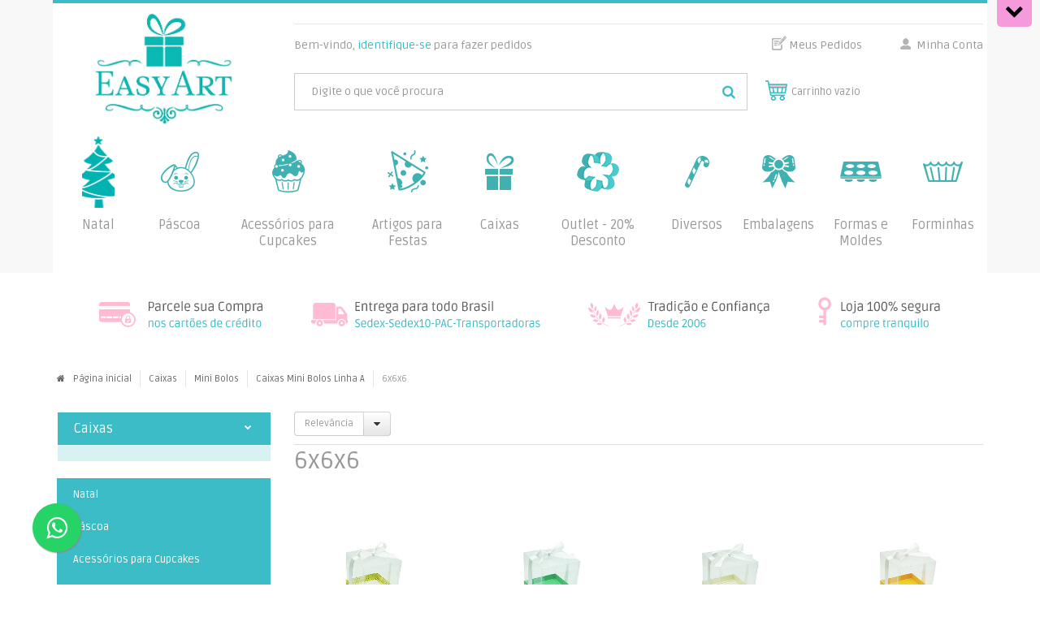

--- FILE ---
content_type: text/html; charset=utf-8
request_url: https://www.easyart.com.br/6x6x6
body_size: 49902
content:

<!DOCTYPE html>
<html lang="pt-br">
  <head>
    <meta charset="utf-8">
    <meta content='width=device-width, initial-scale=1.0, maximum-scale=2.0' name='viewport' />
    <title>
  
    6x6x6 - Easy Art Embalagens Artesanais
  
</title>
    <meta http-equiv="X-UA-Compatible" content="IE=edge">
    <meta name="generator" content="Loja Integrada" />

    <link rel="dns-prefetch" href="https://cdn.awsli.com.br/">
    <link rel="preconnect" href="https://cdn.awsli.com.br/">
    <link rel="preconnect" href="https://fonts.googleapis.com">
    <link rel="preconnect" href="https://fonts.gstatic.com" crossorigin>

    
      <meta property="og:url" content="https://www.easyart.com.br/6x6x6" />
      <meta property="og:type" content="website" />
      <meta property="og:site_name" content="Easy Art Embalagens Artesanais Ltda" />
      <meta property="og:locale" content="pt_BR" />
    

    
  
    <script>
      setTimeout(function() {
        if (typeof removePageLoading === 'function') {
          removePageLoading();
        };
      }, 7000);
    </script>
  



    

  

    <link rel="canonical" href="https://www.easyart.com.br/6x6x6" />
  


  <meta property="og:title" content="Easy Art Embalagens Artesanais Ltda" />
  
    <meta property="og:image" content="https://cdn.awsli.com.br/524/524402/logo/logo-novo-4drifvazeg.jpg" />
  








  <meta name="robots" content="index, follow" />



    
      
        <link rel="shortcut icon" href="https://cdn.awsli.com.br/524/524402/favicon/c80672c071.png" />
      
      <link rel="icon" href="https://cdn.awsli.com.br/524/524402/favicon/c80672c071.png" sizes="192x192">
    
    
      <meta name="theme-color" content="#0B0B0B">
    

    
      <link rel="stylesheet" href="https://cdn.awsli.com.br/production/static/loja/estrutura/v1/css/all.min.css?v=55c1a87" type="text/css">
    
    <!--[if lte IE 8]><link rel="stylesheet" href="https://cdn.awsli.com.br/production/static/loja/estrutura/v1/css/ie-fix.min.css" type="text/css"><![endif]-->
    <!--[if lte IE 9]><style type="text/css">.lateral-fulbanner { position: relative; }</style><![endif]-->

    

    
    

    
      <link rel="stylesheet" href="https://cdn.awsli.com.br/production/static/loja/estrutura/v1/css/bootstrap-responsive.css?v=55c1a87" type="text/css">
      <link rel="stylesheet" href="https://cdn.awsli.com.br/production/static/loja/estrutura/v1/css/style-responsive.css?v=55c1a87">
    

    <link rel="stylesheet" href="/tema.css?v=20251013-151245">

    

    <script type="text/javascript">
      var LOJA_ID = 524402;
      var MEDIA_URL = "https://cdn.awsli.com.br/";
      var API_URL_PUBLIC = 'https://api.awsli.com.br/';
      
        var CARRINHO_PRODS = [];
      
      var ENVIO_ESCOLHIDO = 0;
      var ENVIO_ESCOLHIDO_CODE = 0;
      var CONTRATO_INTERNACIONAL = false;
      var CONTRATO_BRAZIL = !CONTRATO_INTERNACIONAL;
      var IS_STORE_ASYNC = true;
      var IS_CLIENTE_ANONIMO = false;
    </script>

    

    <!-- Editor Visual -->
    

    <script>
      

      const isPreview = JSON.parse(sessionStorage.getItem('preview', true));
      if (isPreview) {
        const url = location.href
        location.search === '' && url + (location.search = '?preview=None')
      }
    </script>

    
      <script src="https://cdn.awsli.com.br/production/static/loja/estrutura/v1/js/all.min.js?v=55c1a87"></script>
    
    <!-- HTML5 shim and Respond.js IE8 support of HTML5 elements and media queries -->
    <!--[if lt IE 9]>
      <script src="https://oss.maxcdn.com/html5shiv/3.7.2/html5shiv.min.js"></script>
      <script src="https://oss.maxcdn.com/respond/1.4.2/respond.min.js"></script>
    <![endif]-->

    <link rel="stylesheet" href="https://cdn.awsli.com.br/production/static/loja/estrutura/v1/css/slick.min.css" type="text/css">
    <script src="https://cdn.awsli.com.br/production/static/loja/estrutura/v1/js/slick.min.js?v=55c1a87"></script>
    <link rel="stylesheet" href="https://cdn.awsli.com.br/production/static/css/jquery.fancybox.min.css" type="text/css" />
    <script src="https://cdn.awsli.com.br/production/static/js/jquery/jquery.fancybox.pack.min.js"></script>

    
    
  

  


    
      
        <script>
  (function(i,s,o,g,r,a,m){i['GoogleAnalyticsObject']=r;i[r]=i[r]||function(){
  (i[r].q=i[r].q||[]).push(arguments)},i[r].l=1*new Date();a=s.createElement(o),
  m=s.getElementsByTagName(o)[0];a.async=1;a.src=g;m.parentNode.insertBefore(a,m)
  })(window,document,'script','//www.google-analytics.com/analytics.js','ga');

  ga('create', 'UA-34556975-1', document.domain.replace(/^(www|store|loja)\./,''));
  ga('require', 'displayfeatures');
  
    
      ga('set', 'ecomm_prodid', '63187182, 63186728, 63186294, 63185423, 63185159, 63184637, 63184203, 63184030, 63182988, 63182033, 63181473, 19586497, 19586491, 19586477, 19586476, 19586475, 19586473, 19586470, 19586456, 19586449, 19586448, 19586447, 19586446, 19586445, 19586442');
      ga('set', 'ecomm_pagetype', 'category');
    
  
  
  
  
  ga('send', 'pageview');
</script>

      
        <!-- Facebook Pixel Code -->
<script>
!function(f,b,e,v,n,t,s){if(f.fbq)return;n=f.fbq=function(){n.callMethod?
n.callMethod.apply(n,arguments):n.queue.push(arguments)};if(!f._fbq)f._fbq=n;
n.push=n;n.loaded=!0;n.version='2.0';n.queue=[];t=b.createElement(e);t.async=!0;
t.src=v;s=b.getElementsByTagName(e)[0];s.parentNode.insertBefore(t,s)}(window,
document,'script','https://connect.facebook.net/en_US/fbevents.js');

fbq('init', '157388021677946');
fbq('track', "PageView");

  fbq('track', 'Search');




</script>
<noscript><img height="1" width="1" style="display:none"
src="https://www.facebook.com/tr?id=157388021677946&ev=PageView&noscript=1"
/></noscript>
<!-- End Facebook Pixel Code -->
      
        <!-- Global site tag (gtag.js) - Google Analytics -->
<script async src="https://www.googletagmanager.com/gtag/js?l=LIgtagDataLayer&id=AW-332900965"></script>
<script>
  window.LIgtagDataLayer = window.LIgtagDataLayer || [];
  function LIgtag(){LIgtagDataLayer.push(arguments);}
  LIgtag('js', new Date());

  LIgtag('set', {
    'currency': 'BRL',
    'country': 'BR'
  });
  
  LIgtag('config', 'AW-332900965');

  if(window.performance) {
    var timeSincePageLoad = Math.round(performance.now());
    LIgtag('event', 'timing_complete', {
      'name': 'load',
      'time': timeSincePageLoad
    });
  }

  $(document).on('li_view_home', function(_, eventID) {
    LIgtag('event', 'view_home');
  });

  $(document).on('li_select_product', function(_, eventID, data) {
    LIgtag('event', 'select_item', data);
  });

  $(document).on('li_start_contact', function(_, eventID, value) {
    LIgtag('event', 'start_contact', {
      value
    });
  });

  $(document).on('li_view_catalog', function(_, eventID) {
    LIgtag('event', 'view_catalog');
  });

  $(document).on('li_search', function(_, eventID, search_term) {
    LIgtag('event', 'search', {
      search_term
    });
  });

  $(document).on('li_filter_products', function(_, eventID, data) {
    LIgtag('event', 'filter_products', data);
  });

  $(document).on('li_sort_products', function(_, eventID, value) {
    LIgtag('event', 'sort_products', {
      value
    });
  });

  $(document).on('li_view_product', function(_, eventID, item) {
    LIgtag('event', 'view_item', {
      items: [item]
    });
  });

  $(document).on('li_select_variation', function(_, eventID, data) {
    LIgtag('event', 'select_variation', data);
  });

  $(document).on('li_calculate_shipping', function(_, eventID, data) {
    LIgtag('event', 'calculate_shipping', {
      zipcode: data.zipcode
    });
  });

  $(document).on('li_view_cart', function(_, eventID, data) {
    LIgtag('event', 'view_cart', data);
  });

  $(document).on('li_add_to_cart', function(_, eventID, data) {
    LIgtag('event', 'add_to_cart', {
      items: data.items
    });
  });

  $(document).on('li_apply_coupon', function(_, eventID, value) {
    LIgtag('event', 'apply_coupon', {
      value
    });
  });

  $(document).on('li_change_quantity', function(_, eventID, item) {
    LIgtag('event', 'change_quantity', {
      items: [item]
    });
  });

  $(document).on('li_remove_from_cart', function(_, eventID, item) {
    LIgtag('event', 'remove_from_cart', {
      items: [item]
    });
  });

  $(document).on('li_return_home', function(_, eventID) {
    LIgtag('event', 'return_home');
  });

  $(document).on('li_view_checkout', function(_, eventID, data) {
    LIgtag('event', 'begin_checkout', data);
  });

  $(document).on('li_login', function(_, eventID) {
    LIgtag('event', 'login');
  });

  $(document).on('li_change_address', function(_, eventID, value) {
    LIgtag('event', 'change_address', {
      value
    });
  });

  $(document).on('li_change_shipping', function(_, eventID, data) {
    LIgtag('event', 'add_shipping_info', data);
  });

  $(document).on('li_change_payment', function(_, eventID, data) {
    LIgtag('event', 'add_payment_info', data);
  });

  $(document).on('li_start_purchase', function(_, eventID) {
    LIgtag('event', 'start_purchase');
  });

  $(document).on('li_checkout_error', function(_, eventID, value) {
    LIgtag('event', 'checkout_error', {
      value
    });
  });

  $(document).on('li_purchase', function(_, eventID, data) {
    LIgtag('event', 'purchase', data);

    
      LIgtag('event', 'conversion', {
        send_to: 'AW-332900965/iScDCLPMgNkCEOXU3p4B',
        value: data.value,
        currency: data.currency,
        transaction_id: data.transaction_id
      });
    
  });
</script>
      
        
      
        
      
    

    
<script>
  var url = '/_events/api/setEvent';

  var sendMetrics = function(event, user = {}) {
    var unique_identifier = uuidv4();

    try {
      var data = {
        request: {
          id: unique_identifier,
          environment: 'production'
        },
        store: {
          id: 524402,
          name: 'Easy Art Embalagens Artesanais Ltda',
          test_account: false,
          has_meta_app: window.has_meta_app ?? false,
          li_search: true
        },
        device: {
          is_mobile: /Mobi/.test(window.navigator.userAgent),
          user_agent: window.navigator.userAgent,
          ip: '###device_ip###'
        },
        page: {
          host: window.location.hostname,
          path: window.location.pathname,
          search: window.location.search,
          type: 'category',
          title: document.title,
          referrer: document.referrer
        },
        timestamp: '###server_timestamp###',
        user_timestamp: new Date().toISOString(),
        event,
        origin: 'store'
      };

      if (window.performance) {
        var [timing] = window.performance.getEntriesByType('navigation');

        data['time'] = {
          server_response: Math.round(timing.responseStart - timing.requestStart)
        };
      }

      var _user = {},
          user_email_cookie = $.cookie('user_email'),
          user_data_cookie = $.cookie('LI-UserData');

      if (user_email_cookie) {
        var user_email = decodeURIComponent(user_email_cookie);

        _user['email'] = user_email;
      }

      if (user_data_cookie) {
        var user_data = JSON.parse(user_data_cookie);

        _user['logged'] = user_data.logged;
        _user['id'] = user_data.id ?? undefined;
      }

      $.each(user, function(key, value) {
        _user[key] = value;
      });

      if (!$.isEmptyObject(_user)) {
        data['user'] = _user;
      }

      try {
        var session_identifier = $.cookie('li_session_identifier');

        if (!session_identifier) {
          session_identifier = uuidv4();
        };

        var expiration_date = new Date();

        expiration_date.setTime(expiration_date.getTime() + (30 * 60 * 1000)); // 30 minutos

        $.cookie('li_session_identifier', session_identifier, {
          expires: expiration_date,
          path: '/'
        });

        data['session'] = {
          id: session_identifier
        };
      } catch (err) { }

      try {
        var user_session_identifier = $.cookie('li_user_session_identifier');

        if (!user_session_identifier) {
          user_session_identifier = uuidv4();

          $.cookie('li_user_session_identifier', user_session_identifier, {
            path: '/'
          });
        };

        data['user_session'] = {
          id: user_session_identifier
        };
      } catch (err) { }

      var _cookies = {},
          fbc = $.cookie('_fbc'),
          fbp = $.cookie('_fbp');

      if (fbc) {
        _cookies['fbc'] = fbc;
      }

      if (fbp) {
        _cookies['fbp'] = fbp;
      }

      if (!$.isEmptyObject(_cookies)) {
        data['session']['cookies'] = _cookies;
      }

      try {
        var ab_test_cookie = $.cookie('li_ab_test_running');

        if (ab_test_cookie) {
          var ab_test = JSON.parse(atob(ab_test_cookie));

          if (ab_test.length) {
            data['store']['ab_test'] = ab_test;
          }
        }
      } catch (err) { }

      var _utm = {};

      $.each(sessionStorage, function(key, value) {
        if (key.startsWith('utm_')) {
          var name = key.split('_')[1];

          _utm[name] = value;
        }
      });

      if (!$.isEmptyObject(_utm)) {
        data['session']['utm'] = _utm;
      }

      var controller = new AbortController();

      setTimeout(function() {
        controller.abort();
      }, 5000);

      fetch(url, {
        keepalive: true,
        method: 'POST',
        headers: {
          'Content-Type': 'application/json'
        },
        body: JSON.stringify({ data }),
        signal: controller.signal
      });
    } catch (err) { }

    return unique_identifier;
  }
</script>

    
<script>
  (function() {
    var initABTestHandler = function() {
      try {
        if ($.cookie('li_ab_test_running')) {
          return
        };
        var running_tests = [];

        
        
        
        

        var running_tests_to_cookie = JSON.stringify(running_tests);
        running_tests_to_cookie = btoa(running_tests_to_cookie);
        $.cookie('li_ab_test_running', running_tests_to_cookie, {
          path: '/'
        });

        
        if (running_tests.length > 0) {
          setTimeout(function() {
            $.ajax({
              url: "/conta/status"
            });
          }, 500);
        };

      } catch (err) { }
    }
    setTimeout(initABTestHandler, 500);
  }());
</script>

    
<script>
  $(function() {
    // Clicar em um produto
    $('.listagem-item').click(function() {
      var row, column;

      var $list = $(this).closest('[data-produtos-linha]'),
          index = $(this).closest('li').index();

      if($list.find('.listagem-linha').length === 1) {
        var productsPerRow = $list.data('produtos-linha');

        row = Math.floor(index / productsPerRow) + 1;
        column = (index % productsPerRow) + 1;
      } else {
        row = $(this).closest('.listagem-linha').index() + 1;
        column = index + 1;
      }

      var body = {
        item_id: $(this).attr('data-id'),
        item_sku: $(this).find('.produto-sku').text(),
        item_name: $(this).find('.nome-produto').text().trim(),
        item_row: row,
        item_column: column
      };

      var eventID = sendMetrics({
        type: 'event',
        name: 'select_product',
        data: body
      });

      $(document).trigger('li_select_product', [eventID, body]);
    });

    // Clicar no "Fale Conosco"
    $('#modalContato').on('show', function() {
      var value = 'Fale Conosco';

      var eventID = sendMetrics({
        type: 'event',
        name: 'start_contact',
        data: { text: value }
      });

      $(document).trigger('li_start_contact', [eventID, value]);
    });

    // Clicar no WhatsApp
    $('.li-whatsapp a').click(function() {
      var value = 'WhatsApp';

      var eventID = sendMetrics({
        type: 'event',
        name: 'start_contact',
        data: { text: value }
      });

      $(document).trigger('li_start_contact', [eventID, value]);
    });

    
      // Visualizar a catálogo
      var eventID = sendMetrics({
        type: 'pageview',
        name: 'view_catalog'
      });

      $(document).trigger('li_view_catalog', [eventID]);

      var params = new URLSearchParams(window.location.search),
          oldParams = document.referrer ? new URL(document.referrer).searchParams : new URLSearchParams();

      // Filtrar produtos
      if(params.has('fq')) {
        var value = params.get('fq');

        if(value !== oldParams.get('fq')) {
          var attribute = value.split(':'),
              body = {
                attribute_name: attribute[0],
                attribute_value: attribute[1]
              };

          var eventID = sendMetrics({
            type: 'event',
            name: 'filter_products',
            data: body
          });

          $(document).trigger('li_filter_products', [eventID, body]);
        }
      }

      // Ordenar produtos
      if(params.has('sort')) {
        var value = params.get('sort');

        if(value !== oldParams.get('sort')) {
          var eventID = sendMetrics({
            type: 'event',
            name: 'sort_products',
            data: { text: value }
          });

          $(document).trigger('li_sort_products', [eventID, value]);
        }
      }

      // Alterar página
      if(params.has('pagina')) {
        var previous_page = oldParams.has('pagina') ? parseInt(oldParams.get('pagina')) : 1,
            next_page = parseInt(params.get('pagina'));

        if(next_page !== previous_page) {
          var body = {
            previous_page,
            next_page
          };

          var eventID = sendMetrics({
            type: 'event',
            name: 'change_page',
            data: body
          });

          $(document).trigger('li_change_page', [eventID, body]);
        }
      }

      
    
  });
</script>


    
	<!-- Código do cabecalho -->
  
      <script src="https://cdn.jsdelivr.net/npm/sweetalert2@9"></script>
<!--
<link rel="stylesheet" href="https://cdnjs.cloudflare.com/ajax/libs/sweetalert/1.1.3/sweetalert.min.css" />
<script src="https://cdnjs.cloudflare.com/ajax/libs/sweetalert/1.1.3/sweetalert.min.js"></script>
-->
  

	<!-- WhatsApp -->
  
      <link rel="stylesheet" href="https://maxcdn.bootstrapcdn.com/font-awesome/4.5.0/css/font-awesome.min.css">
<a href="https://wa.me/5519997130056?text=Fale%20conosco" style="position:fixed;width:60px;height:60px;bottom:40px;left:40px;background-color:#25d366;color:#FFF;border-radius:50px;text-align:center;font-size:30px;box-shadow: 1px 1px 2px #888;
  z-index:1000;" target="_blank">
<i style="margin-top:16px" class="fa fa-whatsapp"></i>
</a>
  

	<!-- lojaintegrada-google-shopping -->
  
      <meta name="google-site-verification" content="4FMQAXCktIi6l9Q2ho9F5ji7eNMsCReLFBL5u5qhvlg" />
  

	<!-- GTM -->
  
      <!-- Google Tag Manager -->
<script>(function(w,d,s,l,i){w[l]=w[l]||[];w[l].push({'gtm.start':
new Date().getTime(),event:'gtm.js'});var f=d.getElementsByTagName(s)[0],
j=d.createElement(s),dl=l!='dataLayer'?'&l='+l:'';j.async=true;j.src=
'https://www.googletagmanager.com/gtm.js?id='+i+dl;f.parentNode.insertBefore(j,f);
})(window,document,'script','dataLayer','GTM-5H3HV4J');</script>
<!-- End Google Tag Manager -->
  


    
      
        <link href="//cdn.awsli.com.br/temasv2/107/__theme_custom.css" rel="stylesheet" type="text/css">
<script src="//cdn.awsli.com.br/temasv2/107/__theme_custom.js"></script>
      
    

    
      <link rel="stylesheet" href="/avancado.css?v=20251013-151245" type="text/css" />
    

    
      
        <script defer async src="https://analytics.tiktok.com/i18n/pixel/sdk.js?sdkid=C8EUVIK0P037AB42TGB0"></script>
      

      
        <script type="text/javascript">
          !function (w, d, t) {
            w.TiktokAnalyticsObject=t;
            var ttq=w[t]=w[t]||[];
            ttq.methods=["page","track","identify","instances","debug","on","off","once","ready","alias","group","enableCookie","disableCookie"];
            ttq.setAndDefer=function(t,e){
              t[e]=function(){
                t.push([e].concat(Array.prototype.slice.call(arguments,0)))
              }
            }
            for(var i=0;i<ttq.methods.length;i++)
              ttq.setAndDefer(ttq,ttq.methods[i]);
          }(window, document, 'ttq');

          window.LI_TIKTOK_PIXEL_ENABLED = true;
        </script>
      

      
    

    
  <link rel="manifest" href="/manifest.json" />




  </head>
  <body class="pagina-categoria categoria-3121918   ">
    <div id="fb-root"></div>
    
  
    <div id="full-page-loading">
      <div class="conteiner" style="height: 100%;">
        <div class="loading-placeholder-content">
          <div class="loading-placeholder-effect loading-placeholder-header"></div>
          <div class="loading-placeholder-effect loading-placeholder-body"></div>
        </div>
      </div>
      <script>
        var is_full_page_loading = true;
        function removePageLoading() {
          if (is_full_page_loading) {
            try {
              $('#full-page-loading').remove();
            } catch(e) {}
            try {
              var div_loading = document.getElementById('full-page-loading');
              if (div_loading) {
                div_loading.remove();
              };
            } catch(e) {}
            is_full_page_loading = false;
          };
        };
        $(function() {
          setTimeout(function() {
            removePageLoading();
          }, 1);
        });
      </script>
      <style>
        #full-page-loading { position: fixed; z-index: 9999999; margin: auto; top: 0; left: 0; bottom: 0; right: 0; }
        #full-page-loading:before { content: ''; display: block; position: fixed; top: 0; left: 0; width: 100%; height: 100%; background: rgba(255, 255, 255, .98); background: radial-gradient(rgba(255, 255, 255, .99), rgba(255, 255, 255, .98)); }
        .loading-placeholder-content { height: 100%; display: flex; flex-direction: column; position: relative; z-index: 1; }
        .loading-placeholder-effect { background-color: #F9F9F9; border-radius: 5px; width: 100%; animation: pulse-loading 1.5s cubic-bezier(0.4, 0, 0.6, 1) infinite; }
        .loading-placeholder-content .loading-placeholder-body { flex-grow: 1; margin-bottom: 30px; }
        .loading-placeholder-content .loading-placeholder-header { height: 20%; min-height: 100px; max-height: 200px; margin: 30px 0; }
        @keyframes pulse-loading{50%{opacity:.3}}
      </style>
    </div>
  



    
      
        

<div id="barraNewsletter" class="hidden-phone">
  <div class="conteiner hide">
    <div class="row-fluid">
      
<div class="span">
  <div class="componente newsletter borda-principal">
    <div class="interno">
      <span class="titulo cor-secundaria">
        <i class="icon-envelope-alt"></i>Promoções imperdíveis
      </span>
      <div class="interno-conteudo">
        <p class="texto-newsletter newsletter-cadastro">A Easy Art Embalagens sempre inovando!</p>
        <div class="newsletter-cadastro input-conteiner">
          <input type="text" name="email" placeholder="Digite seu email" />
          <button class="botao botao-input fundo-principal icon-chevron-right newsletter-assinar" data-action="https://www.easyart.com.br/newsletter/assinar/" aria-label="Assinar"></button>
        </div>
        <div class="newsletter-confirmacao hide">
          <i class="icon-ok icon-3x"></i>
          <span>Antecipem suas compras de natal. Preços imperdíveis!!!

</span>
        </div>
      </div>
    </div>
  </div>
</div>

    </div>
  </div>
  <a href="javascript:;" class="show-hide"><i class="icon-chevron-down"></i></a>
</div>
<script type="text/javascript">
  var barraSuperiorHeight = 50;
  $(function() {
    if(!$.cookie('showBarraNews')) {
      toggleNewsBarra();
    }
    $('#barraNewsletter .show-hide').click(function() {
      toggleNewsBarra();
    });
  });
  function toggleNewsBarra() {
    if($('#barraNewsletter .conteiner').is(':visible')) {
      $('#barraNewsletter .conteiner').slideUp();
      $('#barraNewsletter .show-hide i').removeClass('icon-chevron-up').addClass('icon-chevron-down');
      $.cookie('showBarraNews', 'hide', { path: '/' });
      $('.barra-inicial, #barraTopo').animate({
        marginTop: 0
      }, 400);
      $('#barraNewsletter .show-hide').animate({
        paddingTop: 0,
        paddingBottom: 5
      }, 400);
    } else {
      $('.barra-inicial, #barraTopo').animate({
        marginTop: barraSuperiorHeight
      }, 400);
      $('#barraNewsletter .conteiner').slideDown(function() {
        barraSuperiorHeight = $('#barraNewsletter').height();
        $('.barra-inicial, #barraTopo').animate({
          marginTop: barraSuperiorHeight
        }, 400);
      });
      $('#barraNewsletter .show-hide i').removeClass('icon-chevron-down').addClass('icon-chevron-up');
      $.removeCookie('showBarraNews', { path: '/' });
      $('#barraNewsletter .show-hide').animate({
        paddingTop: 6,
        paddingBottom: 10
      }, 400);
    }
  }
</script>




<div class="barra-inicial fundo-secundario">
  <div class="conteiner">
    <div class="row-fluid">
      <div class="lista-redes span3 hidden-phone">
        
          <ul>
            
              <li>
                <a href="https://facebook.com/easyartembalagens/" target="_blank" aria-label="Siga nos no Facebook"><i class="icon-facebook"></i></a>
              </li>
            
            
            
            
            
              <li>
                <a href="https://instagram.com/easyartembalagens/" target="_blank" aria-label="Siga nos no Instagram"><i class="icon-instagram"></i></a>
              </li>
            
            
              <li>
                <a href="https://pinterest.com/easyartembalagens/" target="_blank" aria-label="Siga nos no Pinterest"><i class="icon-pinterest"></i></a>
              </li>
            
            
          </ul>
        
      </div>
      <div class="canais-contato span9">
        <ul>
          <li class="hidden-phone">
            <a href="#modalContato" data-toggle="modal" data-target="#modalContato">
              <i class="icon-comment"></i>
              Fale Conosco
            </a>
          </li>
          
            <li>
              <span>
                <i class="icon-phone"></i>Telefone: (19) 3927-2950
              </span>
            </li>
          
          
            <li class="tel-whatsapp">
              <span>
                <i class="fa fa-whatsapp"></i>Whatsapp: (19) 99713-0056
              </span>
            </li>
          
          
        </ul>
      </div>
    </div>
  </div>
</div>

      
    

    <div class="conteiner-principal">
      
        
          
<div id="cabecalho">

  <div class="atalhos-mobile visible-phone fundo-secundario borda-principal">
    <ul>

      <li><a href="https://www.easyart.com.br/" class="icon-home"> </a></li>
      
      <li class="fundo-principal"><a href="https://www.easyart.com.br/carrinho/index" class="icon-shopping-cart"> </a></li>
      
      
        <li class="menu-user-logged" style="display: none;"><a href="https://www.easyart.com.br/conta/logout" class="icon-signout menu-user-logout"> </a></li>
      
      
      <li><a href="https://www.easyart.com.br/conta/index" class="icon-user"> </a></li>
      
      <li class="vazia"><span>&nbsp;</span></li>

    </ul>
  </div>

  <div class="conteiner">
    <div class="row-fluid">
      <div class="span3">
        <h2 class="logo cor-secundaria">
          <a href="https://www.easyart.com.br/" title="Easy Art Embalagens Artesanais Ltda">
            
            <img src="https://cdn.awsli.com.br/400x300/524/524402/logo/logo-novo-4drifvazeg.jpg" alt="Easy Art Embalagens Artesanais Ltda" />
            
          </a>
        </h2>


      </div>

      <div class="conteudo-topo span9">
        <div class="superior row-fluid hidden-phone">
          <div class="span8">
            
              
                <div class="btn-group menu-user-logged" style="display: none;">
                  <a href="https://www.easyart.com.br/conta/index" class="botao secundario pequeno dropdown-toggle" data-toggle="dropdown">
                    Olá, <span class="menu-user-name"></span>
                    <span class="icon-chevron-down"></span>
                  </a>
                  <ul class="dropdown-menu">
                    <li>
                      <a href="https://www.easyart.com.br/conta/index" title="Minha conta">Minha conta</a>
                    </li>
                    
                      <li>
                        <a href="https://www.easyart.com.br/conta/pedido/listar" title="Minha conta">Meus pedidos</a>
                      </li>
                    
                    <li>
                      <a href="https://www.easyart.com.br/conta/favorito/listar" title="Meus favoritos">Meus favoritos</a>
                    </li>
                    <li>
                      <a href="https://www.easyart.com.br/conta/logout" title="Sair" class="menu-user-logout">Sair</a>
                    </li>
                  </ul>
                </div>
              
              
                <a href="https://www.easyart.com.br/conta/login" class="bem-vindo cor-secundaria menu-user-welcome">
                  Bem-vindo, <span class="cor-principal">identifique-se</span> para fazer pedidos
                </a>
              
            
          </div>
          <div class="span4">
            <ul class="acoes-conta borda-alpha">
              
                <li>
                  <i class="icon-list fundo-principal"></i>
                  <a href="https://www.easyart.com.br/conta/pedido/listar" class="cor-secundaria">Meus Pedidos</a>
                </li>
              
              
                <li>
                  <i class="icon-user fundo-principal"></i>
                  <a href="https://www.easyart.com.br/conta/index" class="cor-secundaria">Minha Conta</a>
                </li>
              
            </ul>
          </div>
        </div>

        <div class="inferior row-fluid ">
          <div class="span8 busca-mobile">
            <a href="javascript:;" class="atalho-menu visible-phone icon-th botao principal"> </a>

            <div class="busca borda-alpha">
              <form id="form-buscar" action="/buscar" method="get">
                <input id="auto-complete" type="text" name="q" placeholder="Digite o que você procura" value="" autocomplete="off" maxlength="255" />
                <button class="botao botao-busca icon-search fundo-secundario" aria-label="Buscar"></button>
              </form>
            </div>

          </div>

          
            <div class="span4 hidden-phone">
              

  <div class="carrinho vazio">
    
      <a href="https://www.easyart.com.br/carrinho/index">
        <i class="icon-shopping-cart fundo-principal"></i>
        <strong class="qtd-carrinho titulo cor-secundaria" style="display: none;">0</strong>
        <span style="display: none;">
          
            <b class="titulo cor-secundaria"><span>Meu Carrinho</span></b>
          
          <span class="cor-secundaria">Produtos adicionados</span>
        </span>
        
          <span class="titulo cor-secundaria vazio-text">Carrinho vazio</span>
        
      </a>
    
    <div class="carrinho-interno-ajax"></div>
  </div>
  
<div class="minicart-placeholder" style="display: none;">
  <div class="carrinho-interno borda-principal">
    <ul>
      <li class="minicart-item-modelo">
        
          <div class="preco-produto com-promocao destaque-preco ">
            <div>
              <s class="preco-venda">
                R$ --PRODUTO_PRECO_DE--
              </s>
              <strong class="preco-promocional cor-principal">
                R$ --PRODUTO_PRECO_POR--
              </strong>
            </div>
          </div>
        
        <a data-href="--PRODUTO_URL--" class="imagem-produto">
          <img data-src="https://cdn.awsli.com.br/64x64/--PRODUTO_IMAGEM--" alt="--PRODUTO_NOME--" />
        </a>
        <a data-href="--PRODUTO_URL--" class="nome-produto cor-secundaria">
          --PRODUTO_NOME--
        </a>
        <div class="produto-sku hide">--PRODUTO_SKU--</div>
      </li>
    </ul>
    <div class="carrinho-rodape">
      <span class="carrinho-info">
        
          <i>--CARRINHO_QUANTIDADE-- produto no carrinho</i>
        
        
          
            <span class="carrino-total">
              Total: <strong class="titulo cor-principal">R$ --CARRINHO_TOTAL_ITENS--</strong>
            </span>
          
        
      </span>
      <a href="https://www.easyart.com.br/carrinho/index" class="botao principal">
        
          <i class="icon-shopping-cart"></i>Ir para o carrinho
        
      </a>
    </div>
  </div>
</div>



            </div>
          
        </div>

      </div>
    </div>
    


  
    
      
<div class="menu superior">
  <ul class="nivel-um">
    


    

  


    
      <li class="categoria-id-3738274 com-filho borda-principal">
        <a href="https://www.easyart.com.br/natal-2021" title="Natal">
          <strong class="titulo cor-secundaria">Natal</strong>
          
            <i class="icon-chevron-down fundo-secundario"></i>
          
        </a>
        
          <ul class="nivel-dois borda-alpha">
            

  <li class="categoria-id-7100869 ">
    <a href="https://www.easyart.com.br/caixa-explosao-mini-panetone" title="Caixa Explosão Mini Panetone">
      
      Caixa Explosão Mini Panetone
    </a>
    
  </li>

  <li class="categoria-id-8322198 com-filho">
    <a href="https://www.easyart.com.br/caixa-mini-panetones" title="Caixa Mini Panetones">
      
        <i class="icon-chevron-right fundo-secundario"></i>
      
      Caixa Mini Panetones
    </a>
    
      <ul class="nivel-tres">
        
          

  <li class="categoria-id-16566329 ">
    <a href="https://www.easyart.com.br/01-mini-panetone-11x11x9" title="01 Mini Panetone - 11x11x9">
      
      01 Mini Panetone - 11x11x9
    </a>
    
  </li>

  <li class="categoria-id-16566333 ">
    <a href="https://www.easyart.com.br/01-mini-panetone-14x14x14" title="01 Mini Panetone - 14x14x14">
      
      01 Mini Panetone - 14x14x14
    </a>
    
  </li>

  <li class="categoria-id-16566335 ">
    <a href="https://www.easyart.com.br/02-mini-panetones-175x11x9" title="02 Mini Panetones - 17,5x11x9">
      
      02 Mini Panetones - 17,5x11x9
    </a>
    
  </li>

  <li class="categoria-id-16301296 ">
    <a href="https://www.easyart.com.br/estampadas-com-visor" title="Estampadas com Visor">
      
      Estampadas com Visor
    </a>
    
  </li>


        
      </ul>
    
  </li>

  <li class="categoria-id-7072760 ">
    <a href="https://www.easyart.com.br/caixa-para-barra-de-chocolate" title="Caixa para Barra de Chocolate">
      
      Caixa para Barra de Chocolate
    </a>
    
  </li>

  <li class="categoria-id-6952990 ">
    <a href="https://www.easyart.com.br/caixa-para-canecas" title="Caixa para Canecas">
      
      Caixa para Canecas
    </a>
    
  </li>

  <li class="categoria-id-7408529 ">
    <a href="https://www.easyart.com.br/caixa-para-lembrancinhas" title="Caixa para Lembrancinhas">
      
      Caixa para Lembrancinhas
    </a>
    
  </li>

  <li class="categoria-id-6953121 ">
    <a href="https://www.easyart.com.br/caixas-para-12-brigadeiros" title="Caixas 12 Brigadeiros com Berço">
      
      Caixas 12 Brigadeiros com Berço
    </a>
    
  </li>

  <li class="categoria-id-7796504 ">
    <a href="https://www.easyart.com.br/caixas-para-12-brigadeiros-premium" title="Caixas 12 Brigadeiros - Premium">
      
      Caixas 12 Brigadeiros - Premium
    </a>
    
  </li>

  <li class="categoria-id-7796471 ">
    <a href="https://www.easyart.com.br/caixas-para-20-brigadeiros" title="Caixas 20 Brigadeiros - Premium">
      
      Caixas 20 Brigadeiros - Premium
    </a>
    
  </li>

  <li class="categoria-id-6953118 ">
    <a href="https://www.easyart.com.br/caixas-para-6-brigadeiros" title="Caixas 6 Brigadeiros">
      
      Caixas 6 Brigadeiros
    </a>
    
  </li>

  <li class="categoria-id-7796418 ">
    <a href="https://www.easyart.com.br/caixas-para-8-brigadeiros" title="Caixas 8 Brigadeiros - Premium">
      
      Caixas 8 Brigadeiros - Premium
    </a>
    
  </li>

  <li class="categoria-id-6952944 ">
    <a href="https://www.easyart.com.br/caixas-para-panetones-" title="Caixas Panetones">
      
      Caixas Panetones
    </a>
    
  </li>

  <li class="categoria-id-7535801 ">
    <a href="https://www.easyart.com.br/caixas-para-panetones-500g-com-visor" title="Caixas Panetones 500g Com Visor">
      
      Caixas Panetones 500g Com Visor
    </a>
    
  </li>

  <li class="categoria-id-16309094 ">
    <a href="https://www.easyart.com.br/capa-para-barra-de-chocolate-bwb9664" title="Capa Barra de Chocolate ">
      
      Capa Barra de Chocolate 
    </a>
    
  </li>

  <li class="categoria-id-6953265 ">
    <a href="https://www.easyart.com.br/cintas-panetone-mini-panetone" title="Cintas Panetone / Mini Panetone">
      
      Cintas Panetone / Mini Panetone
    </a>
    
  </li>

  <li class="categoria-id-7106782 ">
    <a href="https://www.easyart.com.br/festa-na-caixa-natal" title="Festa na Caixa - Natal">
      
      Festa na Caixa - Natal
    </a>
    
  </li>

  <li class="categoria-id-6953075 ">
    <a href="https://www.easyart.com.br/formas-para-panetones" title="Formas para Panetones">
      
      Formas para Panetones
    </a>
    
  </li>

  <li class="categoria-id-6953109 ">
    <a href="https://www.easyart.com.br/forneavel-para-bolo-ingles" title="Forneável para Bolo Inglês">
      
      Forneável para Bolo Inglês
    </a>
    
  </li>

  <li class="categoria-id-6952996 ">
    <a href="https://www.easyart.com.br/kit-fundo-retangular" title="Kit Fundo Retangular">
      
      Kit Fundo Retangular
    </a>
    
  </li>

  <li class="categoria-id-6953179 ">
    <a href="https://www.easyart.com.br/kit-mini-panetones" title="Kits Mini Panetones">
      
      Kits Mini Panetones
    </a>
    
  </li>

  <li class="categoria-id-7136148 ">
    <a href="https://www.easyart.com.br/kits-panetones-500g" title="Kits Panetones 500g">
      
      Kits Panetones 500g
    </a>
    
  </li>

  <li class="categoria-id-6953198 ">
    <a href="https://www.easyart.com.br/saco-de-celofane-panetone-500g" title="Saco de Celofane Panetone 500g">
      
      Saco de Celofane Panetone 500g
    </a>
    
  </li>

  <li class="categoria-id-6953214 ">
    <a href="https://www.easyart.com.br/sacolas-de-papel" title="Sacolas de Papel">
      
      Sacolas de Papel
    </a>
    
  </li>

  <li class="categoria-id-6952969 ">
    <a href="https://www.easyart.com.br/tags-decorativos" title="Tags Decorativos">
      
      Tags Decorativos
    </a>
    
  </li>


          </ul>
        
      </li>
    
      <li class="categoria-id-3120676 com-filho borda-principal">
        <a href="https://www.easyart.com.br/pascoa-" title="Páscoa">
          <strong class="titulo cor-secundaria">Páscoa</strong>
          
            <i class="icon-chevron-down fundo-secundario"></i>
          
        </a>
        
          <ul class="nivel-dois borda-alpha">
            

  <li class="categoria-id-5174724 ">
    <a href="https://www.easyart.com.br/suporte-base-para-ovos-de-pascoa" title="Base para Ovos de Páscoa">
      
      Base para Ovos de Páscoa
    </a>
    
  </li>

  <li class="categoria-id-15573330 ">
    <a href="https://www.easyart.com.br/caixa-02-doces-c-forminhas" title="Caixa 02 Doces c/ Forminhas">
      
      Caixa 02 Doces c/ Forminhas
    </a>
    
  </li>

  <li class="categoria-id-23172612 ">
    <a href="https://www.easyart.com.br/caixa-03-mini-ovos-50g-estampadas" title="Caixa 03 Mini Ovos 50g Estampadas">
      
      Caixa 03 Mini Ovos 50g Estampadas
    </a>
    
  </li>

  <li class="categoria-id-15573327 ">
    <a href="https://www.easyart.com.br/caixa-04-doces-c-forminhas" title="Caixa 04 Doces c/ Forminhas">
      
      Caixa 04 Doces c/ Forminhas
    </a>
    
  </li>

  <li class="categoria-id-15573332 ">
    <a href="https://www.easyart.com.br/caixa-06-doces-c-forminhas" title="Caixa 06 Doces c/ Forminhas">
      
      Caixa 06 Doces c/ Forminhas
    </a>
    
  </li>

  <li class="categoria-id-23216174 ">
    <a href="https://www.easyart.com.br/caixa-gift-egg-para-ovos-de-pascoa" title="Caixa Gift Egg / Cestas e cachepôs">
      
      Caixa Gift Egg / Cestas e cachepôs
    </a>
    
  </li>

  <li class="categoria-id-3874554 ">
    <a href="https://www.easyart.com.br/caixa-para-joysticks-game" title="Caixa para Joysticks / Game">
      
      Caixa para Joysticks / Game
    </a>
    
  </li>

  <li class="categoria-id-3874551 ">
    <a href="https://www.easyart.com.br/caixa-para-kit-confeiteiro" title="Caixa para Kit Confeiteiro Estampadas">
      
      Caixa para Kit Confeiteiro Estampadas
    </a>
    
  </li>

  <li class="categoria-id-9971650 ">
    <a href="https://www.easyart.com.br/caixa-para-kit-confeiteiro-lisas" title="Caixa para Kit Confeiteiro Lisas">
      
      Caixa para Kit Confeiteiro Lisas
    </a>
    
  </li>

  <li class="categoria-id-3874549 ">
    <a href="https://www.easyart.com.br/caixa-ovo-frito" title="Caixa  para Ovo Frito">
      
      Caixa  para Ovo Frito
    </a>
    
  </li>

  <li class="categoria-id-3874325 ">
    <a href="https://www.easyart.com.br/caixas-04-brigadeiros" title="Caixas 04 Brigadeiros">
      
      Caixas 04 Brigadeiros
    </a>
    
  </li>

  <li class="categoria-id-3874312 ">
    <a href="https://www.easyart.com.br/caixas-06-brigadeiros" title="Caixas 06 Brigadeiros">
      
      Caixas 06 Brigadeiros
    </a>
    
  </li>

  <li class="categoria-id-3874548 ">
    <a href="https://www.easyart.com.br/caixas-cone" title="Caixas Cone">
      
      Caixas Cone
    </a>
    
  </li>

  <li class="categoria-id-3936684 ">
    <a href="https://www.easyart.com.br/caixas-para-lembrancinhas" title="Caixas para Lembrancinhas">
      
      Caixas para Lembrancinhas
    </a>
    
  </li>

  <li class="categoria-id-17149039 ">
    <a href="https://www.easyart.com.br/ovos-de-pascoa-berco-ajustavel" title="Caixas para Ovos Berço Ajustável">
      
      Caixas para Ovos Berço Ajustável
    </a>
    
  </li>

  <li class="categoria-id-3874543 ">
    <a href="https://www.easyart.com.br/capa-para-barra-de-chocolate" title="Capa para Barra de Chocolate">
      
      Capa para Barra de Chocolate
    </a>
    
  </li>

  <li class="categoria-id-3874542 ">
    <a href="https://www.easyart.com.br/capa-para-caixa-de-bombom" title="Capa para Caixa de Bombom">
      
      Capa para Caixa de Bombom
    </a>
    
  </li>

  <li class="categoria-id-3874539 ">
    <a href="https://www.easyart.com.br/capa-para-bis" title="Capa para Chocolate Bis">
      
      Capa para Chocolate Bis
    </a>
    
  </li>

  <li class="categoria-id-5176194 ">
    <a href="https://www.easyart.com.br/sacoletes-sacolinhas" title="Cestas / Cachepôs">
      
      Cestas / Cachepôs
    </a>
    
  </li>

  <li class="categoria-id-3916353 ">
    <a href="https://www.easyart.com.br/colheres-descartaveis" title="Colher Descartável">
      
      Colher Descartável
    </a>
    
  </li>

  <li class="categoria-id-15646661 ">
    <a href="https://www.easyart.com.br/forminhas-coelhinho" title="Forminhas Coelhinho">
      
      Forminhas Coelhinho
    </a>
    
  </li>

  <li class="categoria-id-5175179 ">
    <a href="https://www.easyart.com.br/kit-fundo-retangular-pascoa" title="Kit Fundo Retangular Páscoa">
      
      Kit Fundo Retangular Páscoa
    </a>
    
  </li>

  <li class="categoria-id-5174759 ">
    <a href="https://www.easyart.com.br/ovo-transparente-em-acrilico" title="Ovo Transparente em Acrílico">
      
      Ovo Transparente em Acrílico
    </a>
    
  </li>

  <li class="categoria-id-5174481 ">
    <a href="https://www.easyart.com.br/papel-polimetalizado" title="Papel Polimetalizado ">
      
      Papel Polimetalizado 
    </a>
    
  </li>


          </ul>
        
      </li>
    
      <li class="categoria-id-3121248 com-filho borda-principal">
        <a href="https://www.easyart.com.br/acessorios-para-cupcakes" title="Acessórios para Cupcakes">
          <strong class="titulo cor-secundaria">Acessórios para Cupcakes</strong>
          
            <i class="icon-chevron-down fundo-secundario"></i>
          
        </a>
        
          <ul class="nivel-dois borda-alpha">
            

  <li class="categoria-id-3121943 ">
    <a href="https://www.easyart.com.br/categoria/3121943.html" title="Copo Forneável - Cupcake Padrão">
      
      Copo Forneável - Cupcake Padrão
    </a>
    
  </li>

  <li class="categoria-id-3121944 ">
    <a href="https://www.easyart.com.br/copo-forneavel-mini-cupcake" title="Copo Forneável - Mini Cupcake">
      
      Copo Forneável - Mini Cupcake
    </a>
    
  </li>

  <li class="categoria-id-3121988 ">
    <a href="https://www.easyart.com.br/formas-impermeaveis-mini" title="Formas Impermeáveis - Mini">
      
      Formas Impermeáveis - Mini
    </a>
    
  </li>

  <li class="categoria-id-3121987 ">
    <a href="https://www.easyart.com.br/categoria/3121987.html" title="Formas Impermeáveis - Padrão">
      
      Formas Impermeáveis - Padrão
    </a>
    
  </li>

  <li class="categoria-id-3121982 ">
    <a href="https://www.easyart.com.br/categoria/3121982.html" title="Forminha Plissê Floral">
      
      Forminha Plissê Floral
    </a>
    
  </li>

  <li class="categoria-id-3121999 ">
    <a href="https://www.easyart.com.br/categoria/3121999.html" title="Furador para Cupcakes">
      
      Furador para Cupcakes
    </a>
    
  </li>

  <li class="categoria-id-3122004 ">
    <a href="https://www.easyart.com.br/kit-forminha-pick-poa" title="Kit Forminha Pick Poá">
      
      Kit Forminha Pick Poá
    </a>
    
  </li>

  <li class="categoria-id-3122043 ">
    <a href="https://www.easyart.com.br/categoria/3122043.html" title="Suporte para Cupcakes">
      
      Suporte para Cupcakes
    </a>
    
  </li>

  <li class="categoria-id-3122047 ">
    <a href="https://www.easyart.com.br/categoria/3122047.html" title="Toppers / Tags">
      
      Toppers / Tags
    </a>
    
  </li>

  <li class="categoria-id-3122049 com-filho">
    <a href="https://www.easyart.com.br/categoria/3122049.html" title="Wrappers / Capas">
      
        <i class="icon-chevron-right fundo-secundario"></i>
      
      Wrappers / Capas
    </a>
    
      <ul class="nivel-tres">
        
          

  <li class="categoria-id-3122050 ">
    <a href="https://www.easyart.com.br/categoria/3122050.html" title="5,5x3,5x4,5">
      
      5,5x3,5x4,5
    </a>
    
  </li>

  <li class="categoria-id-3122051 ">
    <a href="https://www.easyart.com.br/categoria/3122051.html" title="5x3,5x3,5">
      
      5x3,5x3,5
    </a>
    
  </li>

  <li class="categoria-id-3122052 ">
    <a href="https://www.easyart.com.br/categoria/3122052.html" title="6,5x4,5x4,5">
      
      6,5x4,5x4,5
    </a>
    
  </li>

  <li class="categoria-id-3122053 ">
    <a href="https://www.easyart.com.br/categoria/3122053.html" title="7,5x5x4,5">
      
      7,5x5x4,5
    </a>
    
  </li>

  <li class="categoria-id-3122054 ">
    <a href="https://www.easyart.com.br/categoria/3122054.html" title="8x5x5">
      
      8x5x5
    </a>
    
  </li>


        
      </ul>
    
  </li>


          </ul>
        
      </li>
    
      <li class="categoria-id-3120650 com-filho borda-principal">
        <a href="https://www.easyart.com.br/artigos-para-festas" title="Artigos para Festas">
          <strong class="titulo cor-secundaria">Artigos para Festas</strong>
          
            <i class="icon-chevron-down fundo-secundario"></i>
          
        </a>
        
          <ul class="nivel-dois borda-alpha">
            

  <li class="categoria-id-3120670 com-filho">
    <a href="https://www.easyart.com.br/cha-de-bebe-menino" title="Chá de Bebê - Azul">
      
        <i class="icon-chevron-right fundo-secundario"></i>
      
      Chá de Bebê - Azul
    </a>
    
      <ul class="nivel-tres">
        
          

  <li class="categoria-id-3120671 ">
    <a href="https://www.easyart.com.br/categoria/3120671.html" title="Cachepôs Azul">
      
      Cachepôs Azul
    </a>
    
  </li>

  <li class="categoria-id-3120701 ">
    <a href="https://www.easyart.com.br/categoria/3120701.html" title="Caixa Fralda Azul">
      
      Caixa Fralda Azul
    </a>
    
  </li>

  <li class="categoria-id-3120720 ">
    <a href="https://www.easyart.com.br/categoria/3120720.html" title="Caixa para cupcakes Azul">
      
      Caixa para cupcakes Azul
    </a>
    
  </li>

  <li class="categoria-id-3122039 ">
    <a href="https://www.easyart.com.br/categoria/3122039.html" title="Caixa Sapatinho Azul">
      
      Caixa Sapatinho Azul
    </a>
    
  </li>

  <li class="categoria-id-3121745 ">
    <a href="https://www.easyart.com.br/categoria/3121745.html" title="Caixas Maleta Azul">
      
      Caixas Maleta Azul
    </a>
    
  </li>

  <li class="categoria-id-3121867 ">
    <a href="https://www.easyart.com.br/categoria/3121867.html" title="Caixa Urso Azul + Forminha">
      
      Caixa Urso Azul + Forminha
    </a>
    
  </li>

  <li class="categoria-id-3121938 ">
    <a href="https://www.easyart.com.br/categoria/3121938.html" title="Convite  Azul">
      
      Convite  Azul
    </a>
    
  </li>

  <li class="categoria-id-3121983 ">
    <a href="https://www.easyart.com.br/categoria/3121983.html" title="Forminhas Bebê Menino">
      
      Forminhas Bebê Menino
    </a>
    
  </li>

  <li class="categoria-id-3122010 ">
    <a href="https://www.easyart.com.br/categoria/3122010.html" title="Latinha Decorada Azul">
      
      Latinha Decorada Azul
    </a>
    
  </li>

  <li class="categoria-id-3122028 ">
    <a href="https://www.easyart.com.br/categoria/3122028.html" title="Prato Decorado Azul">
      
      Prato Decorado Azul
    </a>
    
  </li>

  <li class="categoria-id-3122058 ">
    <a href="https://www.easyart.com.br/categoria/3122058.html" title="Wrapper para cupcake Azul">
      
      Wrapper para cupcake Azul
    </a>
    
  </li>


        
      </ul>
    
  </li>

  <li class="categoria-id-3120668 com-filho">
    <a href="https://www.easyart.com.br/cha-de-bebe-menina" title="Chá de Bebê - Rosa">
      
        <i class="icon-chevron-right fundo-secundario"></i>
      
      Chá de Bebê - Rosa
    </a>
    
      <ul class="nivel-tres">
        
          

  <li class="categoria-id-3120669 ">
    <a href="https://www.easyart.com.br/categoria/3120669.html" title="Cachepôs Rosa">
      
      Cachepôs Rosa
    </a>
    
  </li>

  <li class="categoria-id-3120700 ">
    <a href="https://www.easyart.com.br/categoria/3120700.html" title="Caixa Fralda Rosa">
      
      Caixa Fralda Rosa
    </a>
    
  </li>

  <li class="categoria-id-3120719 ">
    <a href="https://www.easyart.com.br/categoria/3120719.html" title="Caixa para cupcakes Rosa">
      
      Caixa para cupcakes Rosa
    </a>
    
  </li>

  <li class="categoria-id-3122040 ">
    <a href="https://www.easyart.com.br/categoria/3122040.html" title="Caixa Sapatinho Rosa">
      
      Caixa Sapatinho Rosa
    </a>
    
  </li>

  <li class="categoria-id-3121744 ">
    <a href="https://www.easyart.com.br/categoria/3121744.html" title="Caixas Maleta Rosa">
      
      Caixas Maleta Rosa
    </a>
    
  </li>

  <li class="categoria-id-3121868 ">
    <a href="https://www.easyart.com.br/categoria/3121868.html" title="Caixa Urso Rosa + Forminha">
      
      Caixa Urso Rosa + Forminha
    </a>
    
  </li>

  <li class="categoria-id-3121939 ">
    <a href="https://www.easyart.com.br/categoria/3121939.html" title="Convite Rosa">
      
      Convite Rosa
    </a>
    
  </li>

  <li class="categoria-id-3121985 ">
    <a href="https://www.easyart.com.br/categoria/3121985.html" title="Forminhas Bebê Menina">
      
      Forminhas Bebê Menina
    </a>
    
  </li>

  <li class="categoria-id-3122011 ">
    <a href="https://www.easyart.com.br/categoria/3122011.html" title="Latinha Decorada Rosa">
      
      Latinha Decorada Rosa
    </a>
    
  </li>

  <li class="categoria-id-3122027 ">
    <a href="https://www.easyart.com.br/categoria/3122027.html" title="Prato Decorado Rosa">
      
      Prato Decorado Rosa
    </a>
    
  </li>

  <li class="categoria-id-3122055 ">
    <a href="https://www.easyart.com.br/categoria/3122055.html" title="Wrapper para cupcake Rosa">
      
      Wrapper para cupcake Rosa
    </a>
    
  </li>


        
      </ul>
    
  </li>

  <li class="categoria-id-3121935 ">
    <a href="https://www.easyart.com.br/colher-com-lacinho-tags" title="Colher com lacinho / Tags">
      
      Colher com lacinho / Tags
    </a>
    
  </li>

  <li class="categoria-id-5852054 ">
    <a href="https://www.easyart.com.br/copos-plasticos-200-ml-8x7---" title="Copos Plásticos /  200 ml - 8x7">
      
      Copos Plásticos /  200 ml - 8x7
    </a>
    
  </li>

  <li class="categoria-id-17604677 ">
    <a href="https://www.easyart.com.br/kit-festa-infantil" title="Kit Festa Infantil">
      
      Kit Festa Infantil
    </a>
    
  </li>

  <li class="categoria-id-3122025 ">
    <a href="https://www.easyart.com.br/categoria/3122025.html" title="Porta Pirulitos">
      
      Porta Pirulitos
    </a>
    
  </li>

  <li class="categoria-id-3122045 ">
    <a href="https://www.easyart.com.br/categoria/3122045.html" title="Tags - Mickey">
      
      Tags - Mickey
    </a>
    
  </li>

  <li class="categoria-id-3122044 ">
    <a href="https://www.easyart.com.br/categoria/3122044.html" title="Tags - Minnie">
      
      Tags - Minnie
    </a>
    
  </li>

  <li class="categoria-id-3120674 com-filho">
    <a href="https://www.easyart.com.br/tema-corujinha-rosa" title="Tema Corujinha Rosa">
      
        <i class="icon-chevron-right fundo-secundario"></i>
      
      Tema Corujinha Rosa
    </a>
    
      <ul class="nivel-tres">
        
          

  <li class="categoria-id-3120675 ">
    <a href="https://www.easyart.com.br/categoria/3120675.html" title="Cachepô Corujinha">
      
      Cachepô Corujinha
    </a>
    
  </li>

  <li class="categoria-id-3120686 ">
    <a href="https://www.easyart.com.br/categoria/3120686.html" title="Caixa Almofada Corujinha">
      
      Caixa Almofada Corujinha
    </a>
    
  </li>

  <li class="categoria-id-3121746 ">
    <a href="https://www.easyart.com.br/categoria/3121746.html" title="Caixa Maleta Corujinha">
      
      Caixa Maleta Corujinha
    </a>
    
  </li>

  <li class="categoria-id-3120722 ">
    <a href="https://www.easyart.com.br/categoria/3120722.html" title="Caixa para cupcake Corujinha">
      
      Caixa para cupcake Corujinha
    </a>
    
  </li>

  <li class="categoria-id-3121930 ">
    <a href="https://www.easyart.com.br/categoria/3121930.html" title="Chapéu Corujinha">
      
      Chapéu Corujinha
    </a>
    
  </li>

  <li class="categoria-id-3121940 ">
    <a href="https://www.easyart.com.br/categoria/3121940.html" title="Convite Corujinha">
      
      Convite Corujinha
    </a>
    
  </li>

  <li class="categoria-id-3121994 ">
    <a href="https://www.easyart.com.br/categoria/3121994.html" title="Forminhas Corujinha">
      
      Forminhas Corujinha
    </a>
    
  </li>

  <li class="categoria-id-3122029 ">
    <a href="https://www.easyart.com.br/categoria/3122029.html" title="Prato Corujinha">
      
      Prato Corujinha
    </a>
    
  </li>

  <li class="categoria-id-3122056 ">
    <a href="https://www.easyart.com.br/categoria/3122056.html" title="Wrapper para cupcake Corujinha">
      
      Wrapper para cupcake Corujinha
    </a>
    
  </li>


        
      </ul>
    
  </li>

  <li class="categoria-id-3121931 com-filho">
    <a href="https://www.easyart.com.br/categoria/3121931.html" title="Tema Fazendinha">
      
        <i class="icon-chevron-right fundo-secundario"></i>
      
      Tema Fazendinha
    </a>
    
      <ul class="nivel-tres">
        
          

  <li class="categoria-id-3121932 ">
    <a href="https://www.easyart.com.br/categoria/3121932.html" title="Chapéu Fazendinha">
      
      Chapéu Fazendinha
    </a>
    
  </li>

  <li class="categoria-id-3121941 ">
    <a href="https://www.easyart.com.br/categoria/3121941.html" title="Convite Fazendinha">
      
      Convite Fazendinha
    </a>
    
  </li>

  <li class="categoria-id-3121995 ">
    <a href="https://www.easyart.com.br/categoria/3121995.html" title="Forminhas Fazendinha">
      
      Forminhas Fazendinha
    </a>
    
  </li>

  <li class="categoria-id-3122030 ">
    <a href="https://www.easyart.com.br/categoria/3122030.html" title="Prato Fazendinha">
      
      Prato Fazendinha
    </a>
    
  </li>

  <li class="categoria-id-3122057 ">
    <a href="https://www.easyart.com.br/categoria/3122057.html" title="Wrapper para cupcake Fazendinha">
      
      Wrapper para cupcake Fazendinha
    </a>
    
  </li>


        
      </ul>
    
  </li>

  <li class="categoria-id-3120672 com-filho">
    <a href="https://www.easyart.com.br/tema-borboleta" title="Tema Jardim Encantado">
      
        <i class="icon-chevron-right fundo-secundario"></i>
      
      Tema Jardim Encantado
    </a>
    
      <ul class="nivel-tres">
        
          

  <li class="categoria-id-3120673 ">
    <a href="https://www.easyart.com.br/categoria/3120673.html" title="Cachepô Borboleta">
      
      Cachepô Borboleta
    </a>
    
  </li>

  <li class="categoria-id-3121743 ">
    <a href="https://www.easyart.com.br/categoria/3121743.html" title="Caixa Maleta Borboleta">
      
      Caixa Maleta Borboleta
    </a>
    
  </li>

  <li class="categoria-id-3120721 ">
    <a href="https://www.easyart.com.br/categoria/3120721.html" title="Caixa para cupcake Borboleta">
      
      Caixa para cupcake Borboleta
    </a>
    
  </li>

  <li class="categoria-id-3121875 ">
    <a href="https://www.easyart.com.br/categoria/3121875.html" title="Caixa Valise Borboleta">
      
      Caixa Valise Borboleta
    </a>
    
  </li>

  <li class="categoria-id-3121942 ">
    <a href="https://www.easyart.com.br/categoria/3121942.html" title="Convite Borboleta">
      
      Convite Borboleta
    </a>
    
  </li>

  <li class="categoria-id-3121996 ">
    <a href="https://www.easyart.com.br/categoria/3121996.html" title="Forminhas Borboleta">
      
      Forminhas Borboleta
    </a>
    
  </li>

  <li class="categoria-id-3122026 ">
    <a href="https://www.easyart.com.br/categoria/3122026.html" title="Prato Borboleta">
      
      Prato Borboleta
    </a>
    
  </li>

  <li class="categoria-id-5848325 ">
    <a href="https://www.easyart.com.br/wrappers-borboleta" title="Wrappers Borboleta">
      
      Wrappers Borboleta
    </a>
    
  </li>


        
      </ul>
    
  </li>

  <li class="categoria-id-3122048 ">
    <a href="https://www.easyart.com.br/categoria/3122048.html" title="Velas de Aniversário">
      
      Velas de Aniversário
    </a>
    
  </li>


          </ul>
        
      </li>
    
      <li class="categoria-id-1818202 com-filho borda-principal">
        <a href="https://www.easyart.com.br/caixas" title="Caixas">
          <strong class="titulo cor-secundaria">Caixas</strong>
          
            <i class="icon-chevron-down fundo-secundario"></i>
          
        </a>
        
          <ul class="nivel-dois borda-alpha">
            

  <li class="categoria-id-6189185 com-filho">
    <a href="https://www.easyart.com.br/amendoas" title="Amêndoas">
      
        <i class="icon-chevron-right fundo-secundario"></i>
      
      Amêndoas
    </a>
    
      <ul class="nivel-tres">
        
          

  <li class="categoria-id-12069929 ">
    <a href="https://www.easyart.com.br/coracao-duplo" title="Coração Duplo">
      
      Coração Duplo
    </a>
    
  </li>


        
      </ul>
    
  </li>

  <li class="categoria-id-3121619 com-filho">
    <a href="https://www.easyart.com.br/caixas-para-bem-casados" title="Bem Casados">
      
        <i class="icon-chevron-right fundo-secundario"></i>
      
      Bem Casados
    </a>
    
      <ul class="nivel-tres">
        
          

  <li class="categoria-id-6715264 ">
    <a href="https://www.easyart.com.br/12x6x4-tampa-com-visor" title="12x6x4 - Tampa com Visor">
      
      12x6x4 - Tampa com Visor
    </a>
    
  </li>

  <li class="categoria-id-3121877 ">
    <a href="https://www.easyart.com.br/12x6x4-tampa-transparente" title="12x6x4 - Tampa Transparente">
      
      12x6x4 - Tampa Transparente
    </a>
    
  </li>

  <li class="categoria-id-3121903 ">
    <a href="https://www.easyart.com.br/categoria/3121903.html" title="9x7x3">
      
      9x7x3
    </a>
    
  </li>

  <li class="categoria-id-3121901 ">
    <a href="https://www.easyart.com.br/categoria/3121901.html" title="Ágata">
      
      Ágata
    </a>
    
  </li>

  <li class="categoria-id-3121900 ">
    <a href="https://www.easyart.com.br/linha-a-6x6x4" title="Linha A - 6x6x4">
      
      Linha A - 6x6x4
    </a>
    
  </li>

  <li class="categoria-id-3121902 ">
    <a href="https://www.easyart.com.br/linha-b-6x6x4" title="Linha B - 6x6x4">
      
      Linha B - 6x6x4
    </a>
    
  </li>

  <li class="categoria-id-6717186 ">
    <a href="https://www.easyart.com.br/transparentes" title="Transparentes">
      
      Transparentes
    </a>
    
  </li>

  <li class="categoria-id-6252254 ">
    <a href="https://www.easyart.com.br/valise-65x65x5" title="Valise - 6,5x6,5x5">
      
      Valise - 6,5x6,5x5
    </a>
    
  </li>

  <li class="categoria-id-6252291 ">
    <a href="https://www.easyart.com.br/valise-6x6x4" title="Valise - 6x6x4">
      
      Valise - 6x6x4
    </a>
    
  </li>


        
      </ul>
    
  </li>

  <li class="categoria-id-1819473 com-filho">
    <a href="https://www.easyart.com.br/caixas-p" title="Bijuterias / Semi Jóias">
      
        <i class="icon-chevron-right fundo-secundario"></i>
      
      Bijuterias / Semi Jóias
    </a>
    
      <ul class="nivel-tres">
        
          

  <li class="categoria-id-7041349 ">
    <a href="https://www.easyart.com.br/115x6x25" title="11,5x6x2,5">
      
      11,5x6x2,5
    </a>
    
  </li>

  <li class="categoria-id-7041377 ">
    <a href="https://www.easyart.com.br/5x5x25" title="5x5x2,5">
      
      5x5x2,5
    </a>
    
  </li>

  <li class="categoria-id-22907028 ">
    <a href="https://www.easyart.com.br/8x8x37" title="8x8x3,7">
      
      8x8x3,7
    </a>
    
  </li>


        
      </ul>
    
  </li>

  <li class="categoria-id-2930819 com-filho">
    <a href="https://www.easyart.com.br/caixas-para-biscoitos" title="Biscoitos">
      
        <i class="icon-chevron-right fundo-secundario"></i>
      
      Biscoitos
    </a>
    
      <ul class="nivel-tres">
        
          

  <li class="categoria-id-7574273 ">
    <a href="https://www.easyart.com.br/01-biscoito" title="01 Biscoito">
      
      01 Biscoito
    </a>
    
  </li>

  <li class="categoria-id-3281180 ">
    <a href="https://www.easyart.com.br/02-biscoitos" title="02 Biscoitos">
      
      02 Biscoitos
    </a>
    
  </li>

  <li class="categoria-id-3281182 ">
    <a href="https://www.easyart.com.br/03-biscoitos" title="03 Biscoitos">
      
      03 Biscoitos
    </a>
    
  </li>

  <li class="categoria-id-3281184 ">
    <a href="https://www.easyart.com.br/04-biscoitos" title="04 Biscoitos">
      
      04 Biscoitos
    </a>
    
  </li>


        
      </ul>
    
  </li>

  <li class="categoria-id-6809837 ">
    <a href="https://www.easyart.com.br/bolos-e-tortas" title="Bolos e Tortas">
      
      Bolos e Tortas
    </a>
    
  </li>

  <li class="categoria-id-1818639 ">
    <a href="https://www.easyart.com.br/caixas-para-buque-de-flores" title="Bonecas / Buquê de Flores">
      
      Bonecas / Buquê de Flores
    </a>
    
  </li>

  <li class="categoria-id-11697444 ">
    <a href="https://www.easyart.com.br/-dia-das-maes-" title="Botão de Rosa + 6 Brigadeiros">
      
      Botão de Rosa + 6 Brigadeiros
    </a>
    
  </li>

  <li class="categoria-id-3120660 com-filho">
    <a href="https://www.easyart.com.br/brigadeiros" title="Brigadeiros">
      
        <i class="icon-chevron-right fundo-secundario"></i>
      
      Brigadeiros
    </a>
    
      <ul class="nivel-tres">
        
          

  <li class="categoria-id-23320825 ">
    <a href="https://www.easyart.com.br/01-brigadeiro-/-balotine" title="01 Brigadeiro / Balotine">
      
      01 Brigadeiro / Balotine
    </a>
    
  </li>

  <li class="categoria-id-17972988 ">
    <a href="https://www.easyart.com.br/caixa-flork-4-brigadeiros" title="Caixa Flork - 4 Brigadeiros">
      
      Caixa Flork - 4 Brigadeiros
    </a>
    
  </li>

  <li class="categoria-id-17972991 ">
    <a href="https://www.easyart.com.br/caixa-flork-6-brigadeiros" title="Caixa Flork - 6 Brigadeiros">
      
      Caixa Flork - 6 Brigadeiros
    </a>
    
  </li>

  <li class="categoria-id-3121767 com-filho">
    <a href="https://www.easyart.com.br/linha-a" title="Linha A">
      
        <i class="icon-chevron-right fundo-secundario"></i>
      
      Linha A
    </a>
    
      <ul class="nivel-tres">
        
          

  <li class="categoria-id-3121912 ">
    <a href="https://www.easyart.com.br/01-un-4x4x4" title="01 Un - 4x4x4">
      
      01 Un - 4x4x4
    </a>
    
  </li>

  <li class="categoria-id-7152982 ">
    <a href="https://www.easyart.com.br/2-un-10x45x45" title="02 Un - 10x4,5x4,5">
      
      02 Un - 10x4,5x4,5
    </a>
    
  </li>

  <li class="categoria-id-3121882 ">
    <a href="https://www.easyart.com.br/04-un-15x4x4" title="04 Un - 15x4x4">
      
      04 Un - 15x4x4
    </a>
    
  </li>

  <li class="categoria-id-4350440 ">
    <a href="https://www.easyart.com.br/04-unidades-base-alta" title="04 Un Base Alta - 8,5x8,5x4,5">
      
      04 Un Base Alta - 8,5x8,5x4,5
    </a>
    
  </li>

  <li class="categoria-id-3121768 ">
    <a href="https://www.easyart.com.br/04-un-base-baixa-8x8x45" title="04 Un Base Baixa - 8,5x8,5x4,5">
      
      04 Un Base Baixa - 8,5x8,5x4,5
    </a>
    
  </li>

  <li class="categoria-id-17358185 ">
    <a href="https://www.easyart.com.br/04-un-borda-larga-75x75x4" title="04 Un Borda Larga - 7,5x7,5x4">
      
      04 Un Borda Larga - 7,5x7,5x4
    </a>
    
  </li>

  <li class="categoria-id-3121911 ">
    <a href="https://www.easyart.com.br/06-un-12x8x45" title="06 Un - 12x8x4,5">
      
      06 Un - 12x8x4,5
    </a>
    
  </li>

  <li class="categoria-id-3121879 ">
    <a href="https://www.easyart.com.br/06-un-24x45x45" title="06 Un - 24x4,5x4,5">
      
      06 Un - 24x4,5x4,5
    </a>
    
  </li>

  <li class="categoria-id-3121905 ">
    <a href="https://www.easyart.com.br/08-un-16x9x45" title="08 Un - 16x9x4,5">
      
      08 Un - 16x9x4,5
    </a>
    
  </li>

  <li class="categoria-id-3121884 ">
    <a href="https://www.easyart.com.br/09-un-12x12x45" title="09 Un - 12x12x4,5">
      
      09 Un - 12x12x4,5
    </a>
    
  </li>

  <li class="categoria-id-3121883 ">
    <a href="https://www.easyart.com.br/10-un-20x8x45" title="10 Un - 20x8x4,5">
      
      10 Un - 20x8x4,5
    </a>
    
  </li>

  <li class="categoria-id-3121907 ">
    <a href="https://www.easyart.com.br/15-un-20x12x45" title="15 Un - 20x12x4,5">
      
      15 Un - 20x12x4,5
    </a>
    
  </li>

  <li class="categoria-id-3121908 ">
    <a href="https://www.easyart.com.br/16-un-16x16x45" title="16 Un - 16x16x4,5">
      
      16 Un - 16x16x4,5
    </a>
    
  </li>

  <li class="categoria-id-3121909 ">
    <a href="https://www.easyart.com.br/20-un-20x16x45" title="20 Un - 20x16x4,5">
      
      20 Un - 20x16x4,5
    </a>
    
  </li>

  <li class="categoria-id-7097675 ">
    <a href="https://www.easyart.com.br/-20x20x45" title="25 Un - 20x20x4,5">
      
      25 Un - 20x20x4,5
    </a>
    
  </li>

  <li class="categoria-id-15804830 com-filho">
    <a href="https://www.easyart.com.br/caixas-com-bercos" title="Caixas com Berços">
      
        <i class="icon-chevron-right fundo-secundario"></i>
      
      Caixas com Berços
    </a>
    
      <ul class="nivel-tres">
        
          

  <li class="categoria-id-15804855 ">
    <a href="https://www.easyart.com.br/04-unidades-8x8x45" title="04 Unidades - 8,5x8,5x4,5">
      
      04 Unidades - 8,5x8,5x4,5
    </a>
    
  </li>

  <li class="categoria-id-15804864 ">
    <a href="https://www.easyart.com.br/06-unidades-12x8x45" title="06 Unidades - 12x8x4,5">
      
      06 Unidades - 12x8x4,5
    </a>
    
  </li>

  <li class="categoria-id-15804870 ">
    <a href="https://www.easyart.com.br/08-unidades-16x9x45" title="08 Unidades - 16x9x4,5">
      
      08 Unidades - 16x9x4,5
    </a>
    
  </li>

  <li class="categoria-id-15804847 ">
    <a href="https://www.easyart.com.br/25-unidades-20x20x45-" title="25 Unidades - 20x20x4,5">
      
      25 Unidades - 20x20x4,5
    </a>
    
  </li>


        
      </ul>
    
  </li>


        
      </ul>
    
  </li>

  <li class="categoria-id-3121698 com-filho">
    <a href="https://www.easyart.com.br/linha-b-com-visor" title="Linha B - Com Visor">
      
        <i class="icon-chevron-right fundo-secundario"></i>
      
      Linha B - Com Visor
    </a>
    
      <ul class="nivel-tres">
        
          

  <li class="categoria-id-3121770 ">
    <a href="https://www.easyart.com.br/03-doces-12x6x4" title="03 Doces - 12x6x4">
      
      03 Doces - 12x6x4
    </a>
    
  </li>

  <li class="categoria-id-3121707 ">
    <a href="https://www.easyart.com.br/04-doces-7x7x35" title="04 Doces - 7x7x3,5">
      
      04 Doces - 7x7x3,5
    </a>
    
  </li>

  <li class="categoria-id-3121708 ">
    <a href="https://www.easyart.com.br/04-doces-8x8x37" title="04 Doces - 8x8x3,7">
      
      04 Doces - 8x8x3,7
    </a>
    
  </li>

  <li class="categoria-id-3121774 ">
    <a href="https://www.easyart.com.br/06-doces-12x8x37" title="06 Doces - 12x8x3,7">
      
      06 Doces - 12x8x3,7
    </a>
    
  </li>

  <li class="categoria-id-3121699 ">
    <a href="https://www.easyart.com.br/09-doces-12x12x37" title="09 Doces - 12x12x3,7">
      
      09 Doces - 12x12x3,7
    </a>
    
  </li>

  <li class="categoria-id-3121786 ">
    <a href="https://www.easyart.com.br/12-doces-16x12x37" title="12 Doces - 16x12x3,7">
      
      12 Doces - 16x12x3,7
    </a>
    
  </li>

  <li class="categoria-id-14493458 ">
    <a href="https://www.easyart.com.br/12-doces-com-berco-20x13x4" title="12 Doces com Berço - 20x13x4">
      
      12 Doces com Berço - 20x13x4
    </a>
    
  </li>

  <li class="categoria-id-3121787 ">
    <a href="https://www.easyart.com.br/16-doces-16x16x37" title="16 Doces - 16x16x3,7">
      
      16 Doces - 16x16x3,7
    </a>
    
  </li>

  <li class="categoria-id-3121788 ">
    <a href="https://www.easyart.com.br/25-doces-20x20x37" title="25 Doces - 20x20x3,7">
      
      25 Doces - 20x20x3,7
    </a>
    
  </li>

  <li class="categoria-id-16349751 ">
    <a href="https://www.easyart.com.br/56-doces-30x30x5-" title="56 Doces - 30x30x5">
      
      56 Doces - 30x30x5
    </a>
    
  </li>


        
      </ul>
    
  </li>

  <li class="categoria-id-3121700 com-filho">
    <a href="https://www.easyart.com.br/linha-b-papel" title="Linha B - Papel">
      
        <i class="icon-chevron-right fundo-secundario"></i>
      
      Linha B - Papel
    </a>
    
      <ul class="nivel-tres">
        
          

  <li class="categoria-id-3121782 ">
    <a href="https://www.easyart.com.br/categoria/3121782.html" title="04 Doces - 7x7x3,5">
      
      04 Doces - 7x7x3,5
    </a>
    
  </li>

  <li class="categoria-id-3121784 ">
    <a href="https://www.easyart.com.br/categoria/3121784.html" title="04 Doces - 8x8x3,7">
      
      04 Doces - 8x8x3,7
    </a>
    
  </li>

  <li class="categoria-id-3121773 ">
    <a href="https://www.easyart.com.br/06-doces-12x8x37-" title="06 Doces - 12x8x3,7">
      
      06 Doces - 12x8x3,7
    </a>
    
  </li>

  <li class="categoria-id-3121769 ">
    <a href="https://www.easyart.com.br/09-doces-12x12x37-" title="09 Doces - 12x12x3,7">
      
      09 Doces - 12x12x3,7
    </a>
    
  </li>

  <li class="categoria-id-3121776 ">
    <a href="https://www.easyart.com.br/12-doces-16x12x37-" title="12 Doces - 16x12x3,7">
      
      12 Doces - 16x12x3,7
    </a>
    
  </li>

  <li class="categoria-id-14493530 ">
    <a href="https://www.easyart.com.br/12-doces-c-berco-20x13x4" title="12 Doces Com Berço  20x13x4">
      
      12 Doces Com Berço  20x13x4
    </a>
    
  </li>

  <li class="categoria-id-3121701 ">
    <a href="https://www.easyart.com.br/16-doces-16x16x37-" title="16 Doces - 16x16x3,7">
      
      16 Doces - 16x16x3,7
    </a>
    
  </li>

  <li class="categoria-id-3121780 ">
    <a href="https://www.easyart.com.br/25-doces-20x20x37-" title="25 Doces - 20x20x3,7">
      
      25 Doces - 20x20x3,7
    </a>
    
  </li>

  <li class="categoria-id-3121781 ">
    <a href="https://www.easyart.com.br/56-doces-30x30x5" title=" 56 Doces - 30x30x5">
      
       56 Doces - 30x30x5
    </a>
    
  </li>

  <li class="categoria-id-17008190 ">
    <a href="https://www.easyart.com.br/categoria/17008190.html" title="56 Doces - 30x30x5">
      
      56 Doces - 30x30x5
    </a>
    
  </li>

  <li class="categoria-id-7176841 ">
    <a href="https://www.easyart.com.br/64-doces-35x35x10" title="64 Doces - 35x35x10">
      
      64 Doces - 35x35x10
    </a>
    
  </li>


        
      </ul>
    
  </li>

  <li class="categoria-id-3120713 com-filho">
    <a href="https://www.easyart.com.br/linha-b-tampa-transparente" title="Linha B - Tampa Transparente">
      
        <i class="icon-chevron-right fundo-secundario"></i>
      
      Linha B - Tampa Transparente
    </a>
    
      <ul class="nivel-tres">
        
          

  <li class="categoria-id-3120714 ">
    <a href="https://www.easyart.com.br/02-brigadeiros-8x4x37" title="02 Brigadeiros - 8x4x3,7">
      
      02 Brigadeiros - 8x4x3,7
    </a>
    
  </li>

  <li class="categoria-id-3121792 ">
    <a href="https://www.easyart.com.br/04-brigadeiros-7x7x35" title="04 Brigadeiros - 7x7x3,5">
      
      04 Brigadeiros - 7x7x3,5
    </a>
    
  </li>

  <li class="categoria-id-3121783 ">
    <a href="https://www.easyart.com.br/04-brigadeiros-8x8x37" title="04 Brigadeiros - 8x8x3,7">
      
      04 Brigadeiros - 8x8x3,7
    </a>
    
  </li>

  <li class="categoria-id-3121772 ">
    <a href="https://www.easyart.com.br/06-brigadeiros-12x8x37" title="06 Brigadeiros - 12x8x3,7">
      
      06 Brigadeiros - 12x8x3,7
    </a>
    
  </li>

  <li class="categoria-id-3121777 ">
    <a href="https://www.easyart.com.br/12-brigadeiros-" title="12 Brigadeiros c/ Berço">
      
      12 Brigadeiros c/ Berço
    </a>
    
  </li>


        
      </ul>
    
  </li>

  <li class="categoria-id-3120715 com-filho">
    <a href="https://www.easyart.com.br/categoria/3120715.html" title="Linha B - Transparentes">
      
        <i class="icon-chevron-right fundo-secundario"></i>
      
      Linha B - Transparentes
    </a>
    
      <ul class="nivel-tres">
        
          

  <li class="categoria-id-3120716 ">
    <a href="https://www.easyart.com.br/categoria/3120716.html" title="02 Unidades">
      
      02 Unidades
    </a>
    
  </li>

  <li class="categoria-id-3121771 ">
    <a href="https://www.easyart.com.br/03-unidades-12x6x4" title="03 Unidades - 12x6x4">
      
      03 Unidades - 12x6x4
    </a>
    
  </li>

  <li class="categoria-id-6720223 ">
    <a href="https://www.easyart.com.br/04-unidades-7x7x35" title="04 Unidades - 7x7x3,5">
      
      04 Unidades - 7x7x3,5
    </a>
    
  </li>

  <li class="categoria-id-3121785 ">
    <a href="https://www.easyart.com.br/04-unidades-8x8x37" title="04 Unidades - 8x8x3,7">
      
      04 Unidades - 8x8x3,7
    </a>
    
  </li>

  <li class="categoria-id-3121775 ">
    <a href="https://www.easyart.com.br/06-unidades-12x8x37" title="06 Unidades - 12x8x3,7">
      
      06 Unidades - 12x8x3,7
    </a>
    
  </li>


        
      </ul>
    
  </li>

  <li class="categoria-id-3121702 com-filho">
    <a href="https://www.easyart.com.br/categoria/3121702.html" title="Linha Gold">
      
        <i class="icon-chevron-right fundo-secundario"></i>
      
      Linha Gold
    </a>
    
      <ul class="nivel-tres">
        
          

  <li class="categoria-id-3121794 ">
    <a href="https://www.easyart.com.br/categoria/3121794.html" title="04 Brigadeiros sem Visor">
      
      04 Brigadeiros sem Visor
    </a>
    
  </li>

  <li class="categoria-id-3836307 ">
    <a href="https://www.easyart.com.br/06-brigadeiros-com-visor" title="06 Brigadeiros com Visor">
      
      06 Brigadeiros com Visor
    </a>
    
  </li>

  <li class="categoria-id-3121703 ">
    <a href="https://www.easyart.com.br/categoria/3121703.html" title="06 Brigadeiros sem Visor">
      
      06 Brigadeiros sem Visor
    </a>
    
  </li>


        
      </ul>
    
  </li>

  <li class="categoria-id-8135809 com-filho">
    <a href="https://www.easyart.com.br/linha-premium-color" title="Linha Premium - Color">
      
        <i class="icon-chevron-right fundo-secundario"></i>
      
      Linha Premium - Color
    </a>
    
      <ul class="nivel-tres">
        
          

  <li class="categoria-id-17244565 ">
    <a href="https://www.easyart.com.br/02-unidd" title="02 Unidd">
      
      02 Unidd
    </a>
    
  </li>

  <li class="categoria-id-17244569 ">
    <a href="https://www.easyart.com.br/03-unidd" title="03 Unidd">
      
      03 Unidd
    </a>
    
  </li>

  <li class="categoria-id-17244492 ">
    <a href="https://www.easyart.com.br/04-unidd" title="04 Unidd">
      
      04 Unidd
    </a>
    
  </li>

  <li class="categoria-id-17244583 ">
    <a href="https://www.easyart.com.br/06-unidd" title="06 Unidd">
      
      06 Unidd
    </a>
    
  </li>

  <li class="categoria-id-8135814 ">
    <a href="https://www.easyart.com.br/08-brigadeiros" title="08 Unidd">
      
      08 Unidd
    </a>
    
  </li>

  <li class="categoria-id-17244590 ">
    <a href="https://www.easyart.com.br/10-unidd" title="10 Unidd">
      
      10 Unidd
    </a>
    
  </li>

  <li class="categoria-id-17244595 ">
    <a href="https://www.easyart.com.br/12-unidd" title="12 Unidd">
      
      12 Unidd
    </a>
    
  </li>

  <li class="categoria-id-17244598 ">
    <a href="https://www.easyart.com.br/20-unidd" title="20 Unidd">
      
      20 Unidd
    </a>
    
  </li>


        
      </ul>
    
  </li>

  <li class="categoria-id-3121704 com-filho">
    <a href="https://www.easyart.com.br/linha-premium-papel" title="Linha Premium - Papel">
      
        <i class="icon-chevron-right fundo-secundario"></i>
      
      Linha Premium - Papel
    </a>
    
      <ul class="nivel-tres">
        
          

  <li class="categoria-id-3121796 ">
    <a href="https://www.easyart.com.br/categoria/3121796.html" title="02 Unid.">
      
      02 Unid.
    </a>
    
  </li>

  <li class="categoria-id-3121798 ">
    <a href="https://www.easyart.com.br/categoria/3121798.html" title="03 Unid.">
      
      03 Unid.
    </a>
    
  </li>

  <li class="categoria-id-3121705 ">
    <a href="https://www.easyart.com.br/categoria/3121705.html" title="04 Unid.">
      
      04 Unid.
    </a>
    
  </li>

  <li class="categoria-id-3121797 ">
    <a href="https://www.easyart.com.br/categoria/3121797.html" title="06 Unid.">
      
      06 Unid.
    </a>
    
  </li>

  <li class="categoria-id-3121706 ">
    <a href="https://www.easyart.com.br/categoria/3121706.html" title="08 Unid.">
      
      08 Unid.
    </a>
    
  </li>

  <li class="categoria-id-3121800 ">
    <a href="https://www.easyart.com.br/categoria/3121800.html" title="10 Unid.">
      
      10 Unid.
    </a>
    
  </li>

  <li class="categoria-id-3121799 ">
    <a href="https://www.easyart.com.br/categoria/3121799.html" title="12 Unid.">
      
      12 Unid.
    </a>
    
  </li>

  <li class="categoria-id-3121801 ">
    <a href="https://www.easyart.com.br/categoria/3121801.html" title="20 Unid.">
      
      20 Unid.
    </a>
    
  </li>


        
      </ul>
    
  </li>

  <li class="categoria-id-3120661 com-filho">
    <a href="https://www.easyart.com.br/linha-premium-tampa-transp" title="Linha Premium- Tampa Transp.">
      
        <i class="icon-chevron-right fundo-secundario"></i>
      
      Linha Premium- Tampa Transp.
    </a>
    
      <ul class="nivel-tres">
        
          

  <li class="categoria-id-18052559 ">
    <a href="https://www.easyart.com.br/04-unidades-" title="04 Unidades">
      
      04 Unidades
    </a>
    
  </li>

  <li class="categoria-id-3122012 ">
    <a href="https://www.easyart.com.br/categoria/3122012.html" title="08 Unidades">
      
      08 Unidades
    </a>
    
  </li>

  <li class="categoria-id-3120663 ">
    <a href="https://www.easyart.com.br/categoria/3120663.html" title="10 Unidades">
      
      10 Unidades
    </a>
    
  </li>

  <li class="categoria-id-3247474 ">
    <a href="https://www.easyart.com.br/12-unidades" title="12 Unidades">
      
      12 Unidades
    </a>
    
  </li>

  <li class="categoria-id-3763841 ">
    <a href="https://www.easyart.com.br/16-unidades" title="16 Unidades - Com Divisórias">
      
      16 Unidades - Com Divisórias
    </a>
    
  </li>

  <li class="categoria-id-6813328 ">
    <a href="https://www.easyart.com.br/20-unidades-35-cm-de-altura" title="20 Unidades - 3,5 cm de Altura">
      
      20 Unidades - 3,5 cm de Altura
    </a>
    
  </li>

  <li class="categoria-id-3120662 ">
    <a href="https://www.easyart.com.br/20-unidades-45-cm-de-altura" title="20 Unidades - 4,5 cm de Altura">
      
      20 Unidades - 4,5 cm de Altura
    </a>
    
  </li>


        
      </ul>
    
  </li>

  <li class="categoria-id-3266016 com-filho">
    <a href="https://www.easyart.com.br/temas" title="Temas">
      
        <i class="icon-chevron-right fundo-secundario"></i>
      
      Temas
    </a>
    
      <ul class="nivel-tres">
        
          

  <li class="categoria-id-3266017 com-filho">
    <a href="https://www.easyart.com.br/dia-das-maes" title="Dia das Mães">
      
        <i class="icon-chevron-right fundo-secundario"></i>
      
      Dia das Mães
    </a>
    
      <ul class="nivel-tres">
        
          

  <li class="categoria-id-3266018 ">
    <a href="https://www.easyart.com.br/04-brigadeiros" title="04 Brigadeiros">
      
      04 Brigadeiros
    </a>
    
  </li>

  <li class="categoria-id-3266021 ">
    <a href="https://www.easyart.com.br/06-brigadeiros" title="06 Brigadeiros">
      
      06 Brigadeiros
    </a>
    
  </li>

  <li class="categoria-id-3266024 ">
    <a href="https://www.easyart.com.br/12-brigadeiros" title="12 Brigadeiros">
      
      12 Brigadeiros
    </a>
    
  </li>

  <li class="categoria-id-18016459 ">
    <a href="https://www.easyart.com.br/categoria/18016459.html" title="Cartão Blister - 1 Brigadeiro">
      
      Cartão Blister - 1 Brigadeiro
    </a>
    
  </li>

  <li class="categoria-id-3267052 ">
    <a href="https://www.easyart.com.br/cartao-blister-1-brigadeiro" title="Cartão Blister - 1 Brigadeiro ">
      
      Cartão Blister - 1 Brigadeiro 
    </a>
    
  </li>


        
      </ul>
    
  </li>

  <li class="categoria-id-3266027 com-filho">
    <a href="https://www.easyart.com.br/dia-dos-namorados" title="Dia dos Namorados">
      
        <i class="icon-chevron-right fundo-secundario"></i>
      
      Dia dos Namorados
    </a>
    
      <ul class="nivel-tres">
        
          

  <li class="categoria-id-3266040 ">
    <a href="https://www.easyart.com.br/04-unidades" title="04 Doces">
      
      04 Doces
    </a>
    
  </li>

  <li class="categoria-id-3266041 ">
    <a href="https://www.easyart.com.br/06-unidades" title="06 Doces">
      
      06 Doces
    </a>
    
  </li>

  <li class="categoria-id-3266046 ">
    <a href="https://www.easyart.com.br/12-doces" title="12 Doces">
      
      12 Doces
    </a>
    
  </li>

  <li class="categoria-id-18016458 ">
    <a href="https://www.easyart.com.br/categoria/18016458.html" title="Cartão Blister 01 Brigadeiro">
      
      Cartão Blister 01 Brigadeiro
    </a>
    
  </li>

  <li class="categoria-id-3267053 ">
    <a href="https://www.easyart.com.br/cartao-blister-01-brigadeiro" title="Cartão Blister 01 Brigadeiro ">
      
      Cartão Blister 01 Brigadeiro 
    </a>
    
  </li>


        
      </ul>
    
  </li>

  <li class="categoria-id-3266682 com-filho">
    <a href="https://www.easyart.com.br/dia-dos-pais" title="Dia dos Pais">
      
        <i class="icon-chevron-right fundo-secundario"></i>
      
      Dia dos Pais
    </a>
    
      <ul class="nivel-tres">
        
          

  <li class="categoria-id-3266683 ">
    <a href="https://www.easyart.com.br/04-unid" title="04 Unid.">
      
      04 Unid.
    </a>
    
  </li>

  <li class="categoria-id-3266684 ">
    <a href="https://www.easyart.com.br/06-unid" title="06 Unid.">
      
      06 Unid.
    </a>
    
  </li>


        
      </ul>
    
  </li>

  <li class="categoria-id-5191364 com-filho">
    <a href="https://www.easyart.com.br/estampadas-diversas" title="Estampadas Diversas">
      
        <i class="icon-chevron-right fundo-secundario"></i>
      
      Estampadas Diversas
    </a>
    
      <ul class="nivel-tres">
        
          

  <li class="categoria-id-5191398 ">
    <a href="https://www.easyart.com.br/04-doces" title="04 Docinhos">
      
      04 Docinhos
    </a>
    
  </li>

  <li class="categoria-id-5191423 ">
    <a href="https://www.easyart.com.br/06-doces" title="06 Docinhos">
      
      06 Docinhos
    </a>
    
  </li>

  <li class="categoria-id-5191436 ">
    <a href="https://www.easyart.com.br/12-docinhos" title="12 Docinhos">
      
      12 Docinhos
    </a>
    
  </li>


        
      </ul>
    
  </li>

  <li class="categoria-id-3266710 com-filho">
    <a href="https://www.easyart.com.br/infantis-princesas-super-herois" title="Infantis - Princesas - Heróis">
      
        <i class="icon-chevron-right fundo-secundario"></i>
      
      Infantis - Princesas - Heróis
    </a>
    
      <ul class="nivel-tres">
        
          

  <li class="categoria-id-3266716 ">
    <a href="https://www.easyart.com.br/4-brigadeiros" title="4 Brigadeiros">
      
      4 Brigadeiros
    </a>
    
  </li>

  <li class="categoria-id-3266719 ">
    <a href="https://www.easyart.com.br/6-brigadeiros" title="6 Brigadeiros">
      
      6 Brigadeiros
    </a>
    
  </li>

  <li class="categoria-id-3267074 ">
    <a href="https://www.easyart.com.br/cartao-blister-1-doce" title="Cartão Blister - 1 Doce">
      
      Cartão Blister - 1 Doce
    </a>
    
  </li>


        
      </ul>
    
  </li>

  <li class="categoria-id-3266088 com-filho">
    <a href="https://www.easyart.com.br/natal" title="Natal">
      
        <i class="icon-chevron-right fundo-secundario"></i>
      
      Natal
    </a>
    
      <ul class="nivel-tres">
        
          

  <li class="categoria-id-3266090 ">
    <a href="https://www.easyart.com.br/004-brigadeiros" title="004 Brigadeiros">
      
      004 Brigadeiros
    </a>
    
  </li>

  <li class="categoria-id-3266093 ">
    <a href="https://www.easyart.com.br/006-brigadeiros" title="006 Brigadeiros">
      
      006 Brigadeiros
    </a>
    
  </li>

  <li class="categoria-id-3266095 ">
    <a href="https://www.easyart.com.br/012-brigadeiros" title="012 Brigadeiros">
      
      012 Brigadeiros
    </a>
    
  </li>


        
      </ul>
    
  </li>

  <li class="categoria-id-3266052 com-filho">
    <a href="https://www.easyart.com.br/pascoa" title="Páscoa">
      
        <i class="icon-chevron-right fundo-secundario"></i>
      
      Páscoa
    </a>
    
      <ul class="nivel-tres">
        
          

  <li class="categoria-id-3266060 ">
    <a href="https://www.easyart.com.br/012-unidades" title="012 Unidades">
      
      012 Unidades
    </a>
    
  </li>

  <li class="categoria-id-3266056 ">
    <a href="https://www.easyart.com.br/4-unidades" title="4 Unidades">
      
      4 Unidades
    </a>
    
  </li>

  <li class="categoria-id-3266059 ">
    <a href="https://www.easyart.com.br/6-unidades" title="6 Unidades">
      
      6 Unidades
    </a>
    
  </li>


        
      </ul>
    
  </li>


        
      </ul>
    
  </li>

  <li class="categoria-id-15573342 com-filho">
    <a href="https://www.easyart.com.br/transparentes-c-forminhas" title="Transparentes c/ Forminhas">
      
        <i class="icon-chevron-right fundo-secundario"></i>
      
      Transparentes c/ Forminhas
    </a>
    
      <ul class="nivel-tres">
        
          

  <li class="categoria-id-15573349 ">
    <a href="https://www.easyart.com.br/caixas-02-doces-c-forminhas" title="Caixas 02 Doces c/ Forminhas">
      
      Caixas 02 Doces c/ Forminhas
    </a>
    
  </li>

  <li class="categoria-id-15573347 ">
    <a href="https://www.easyart.com.br/caixas-04-doces-c-forminhas" title="Caixas 04 Doces c/ Forminhas">
      
      Caixas 04 Doces c/ Forminhas
    </a>
    
  </li>

  <li class="categoria-id-15573357 ">
    <a href="https://www.easyart.com.br/caixas-06-doces-c-forminhas" title="Caixas 06 Doces c/ Forminhas">
      
      Caixas 06 Doces c/ Forminhas
    </a>
    
  </li>


        
      </ul>
    
  </li>


        
      </ul>
    
  </li>

  <li class="categoria-id-3056021 com-filho">
    <a href="https://www.easyart.com.br/caixas-para-brownies" title="Brownies / Coração Lapidado">
      
        <i class="icon-chevron-right fundo-secundario"></i>
      
      Brownies / Coração Lapidado
    </a>
    
      <ul class="nivel-tres">
        
          

  <li class="categoria-id-17358205 ">
    <a href="https://www.easyart.com.br/01-brownie-coracao-lapidado" title="01 Brownie / Coração Lapidado">
      
      01 Brownie / Coração Lapidado
    </a>
    
  </li>

  <li class="categoria-id-3281049 ">
    <a href="https://www.easyart.com.br/02-brownies" title="02 Brownies / Coração Lapidado">
      
      02 Brownies / Coração Lapidado
    </a>
    
  </li>

  <li class="categoria-id-3281051 ">
    <a href="https://www.easyart.com.br/03-brownies" title="03 Brownies / Coração Lapidado">
      
      03 Brownies / Coração Lapidado
    </a>
    
  </li>

  <li class="categoria-id-3281054 ">
    <a href="https://www.easyart.com.br/04-brownies" title="04 Brownies / Coração Lapidado">
      
      04 Brownies / Coração Lapidado
    </a>
    
  </li>


        
      </ul>
    
  </li>

  <li class="categoria-id-3120665 com-filho">
    <a href="https://www.easyart.com.br/cachepos" title="Cachepôs">
      
        <i class="icon-chevron-right fundo-secundario"></i>
      
      Cachepôs
    </a>
    
      <ul class="nivel-tres">
        
          

  <li class="categoria-id-3120667 ">
    <a href="https://www.easyart.com.br/5x5x7" title="5x5x7">
      
      5x5x7
    </a>
    
  </li>

  <li class="categoria-id-3120666 ">
    <a href="https://www.easyart.com.br/8x8x10" title="8x8x10">
      
      8x8x10
    </a>
    
  </li>


        
      </ul>
    
  </li>

  <li class="categoria-id-22838540 ">
    <a href="https://www.easyart.com.br/caixa-3-potes-40g" title="Caixa 3 Potes 40g">
      
      Caixa 3 Potes 40g
    </a>
    
  </li>

  <li class="categoria-id-9971677 ">
    <a href="https://www.easyart.com.br/caixa-para-kit-confeiteiro-cores-lisas" title="Caixa Kit Confeiteiro Cores Lisas">
      
      Caixa Kit Confeiteiro Cores Lisas
    </a>
    
  </li>

  <li class="categoria-id-7072792 ">
    <a href="https://www.easyart.com.br/caixa-para-barras-de-chocolate" title="Caixa para Barras de Chocolate">
      
      Caixa para Barras de Chocolate
    </a>
    
  </li>

  <li class="categoria-id-23298262 ">
    <a href="https://www.easyart.com.br/caixa-para-perfume" title="Caixa para Perfume">
      
      Caixa para Perfume
    </a>
    
  </li>

  <li class="categoria-id-8452033 com-filho">
    <a href="https://www.easyart.com.br/canecas" title="Canecas">
      
        <i class="icon-chevron-right fundo-secundario"></i>
      
      Canecas
    </a>
    
      <ul class="nivel-tres">
        
          

  <li class="categoria-id-3420056 ">
    <a href="https://www.easyart.com.br/caixas-para-canecas" title="Canecas com Visor">
      
      Canecas com Visor
    </a>
    
  </li>

  <li class="categoria-id-8452092 ">
    <a href="https://www.easyart.com.br/duas-canecas" title="Duas Canecas">
      
      Duas Canecas
    </a>
    
  </li>

  <li class="categoria-id-19795159 ">
    <a href="https://www.easyart.com.br/toda-de-papel" title="Toda de Papel">
      
      Toda de Papel
    </a>
    
  </li>


        
      </ul>
    
  </li>

  <li class="categoria-id-3121802 com-filho">
    <a href="https://www.easyart.com.br/convites" title="Convites">
      
        <i class="icon-chevron-right fundo-secundario"></i>
      
      Convites
    </a>
    
      <ul class="nivel-tres">
        
          

  <li class="categoria-id-3121803 ">
    <a href="https://www.easyart.com.br/categoria/3121803.html" title="22x16x2,5">
      
      22x16x2,5
    </a>
    
  </li>

  <li class="categoria-id-3121804 ">
    <a href="https://www.easyart.com.br/categoria/3121804.html" title="22x3,5x3,5">
      
      22x3,5x3,5
    </a>
    
  </li>


        
      </ul>
    
  </li>

  <li class="categoria-id-3120690 com-filho">
    <a href="https://www.easyart.com.br/coracao-de-colher" title="Coração de Colher">
      
        <i class="icon-chevron-right fundo-secundario"></i>
      
      Coração de Colher
    </a>
    
      <ul class="nivel-tres">
        
          

  <li class="categoria-id-3120693 ">
    <a href="https://www.easyart.com.br/11x9x7-150g" title="11x9x7 - 100g">
      
      11x9x7 - 100g
    </a>
    
  </li>

  <li class="categoria-id-3120695 ">
    <a href="https://www.easyart.com.br/13x13x7-250g" title="13x13x7 - 250g">
      
      13x13x7 - 250g
    </a>
    
  </li>

  <li class="categoria-id-3120694 ">
    <a href="https://www.easyart.com.br/144x175x7-2x-150g" title="14,4x17,5x7 - 2x 100g">
      
      14,4x17,5x7 - 2x 100g
    </a>
    
  </li>

  <li class="categoria-id-3120692 ">
    <a href="https://www.easyart.com.br/145x175x7-500g" title="14,5x17,5x7 - 500g">
      
      14,5x17,5x7 - 500g
    </a>
    
  </li>


        
      </ul>
    
  </li>

  <li class="categoria-id-17334526 ">
    <a href="https://www.easyart.com.br/coracao-de-colher-brigadeiros" title="Coração de Colher + Brigadeiros">
      
      Coração de Colher + Brigadeiros
    </a>
    
  </li>

  <li class="categoria-id-3121739 com-filho">
    <a href="https://www.easyart.com.br/coracao-em-pvc" title="Coração em PVC">
      
        <i class="icon-chevron-right fundo-secundario"></i>
      
      Coração em PVC
    </a>
    
      <ul class="nivel-tres">
        
          

  <li class="categoria-id-3121740 ">
    <a href="https://www.easyart.com.br/12x13x35" title="12x13x3,5">
      
      12x13x3,5
    </a>
    
  </li>

  <li class="categoria-id-3121741 ">
    <a href="https://www.easyart.com.br/143x15x35" title="14,3x15x3,5">
      
      14,3x15x3,5
    </a>
    
  </li>

  <li class="categoria-id-3121742 ">
    <a href="https://www.easyart.com.br/9x75x2" title="9x7,5x2">
      
      9x7,5x2
    </a>
    
  </li>


        
      </ul>
    
  </li>

  <li class="categoria-id-6439223 ">
    <a href="https://www.easyart.com.br/coracao-lapidado" title="Coração Lapidado">
      
      Coração Lapidado
    </a>
    
  </li>

  <li class="categoria-id-3121716 com-filho">
    <a href="https://www.easyart.com.br/cupcakes-padrao" title="Cupcakes Padrão">
      
        <i class="icon-chevron-right fundo-secundario"></i>
      
      Cupcakes Padrão
    </a>
    
      <ul class="nivel-tres">
        
          

  <li class="categoria-id-3121805 com-filho">
    <a href="https://www.easyart.com.br/categoria/3121805.html" title="A - Com Visor">
      
        <i class="icon-chevron-right fundo-secundario"></i>
      
      A - Com Visor
    </a>
    
      <ul class="nivel-tres">
        
          

  <li class="categoria-id-3121842 ">
    <a href="https://www.easyart.com.br/12-cupcakes" title="12 Cupcakes">
      
      12 Cupcakes
    </a>
    
  </li>

  <li class="categoria-id-3121806 ">
    <a href="https://www.easyart.com.br/1-cupcake" title="1 Cupcake">
      
      1 Cupcake
    </a>
    
  </li>

  <li class="categoria-id-3121807 ">
    <a href="https://www.easyart.com.br/2-cupcakes" title="2 Cupcakes">
      
      2 Cupcakes
    </a>
    
  </li>

  <li class="categoria-id-3121808 ">
    <a href="https://www.easyart.com.br/4-cupcakes" title="4 Cupcakes">
      
      4 Cupcakes
    </a>
    
  </li>

  <li class="categoria-id-3121809 ">
    <a href="https://www.easyart.com.br/6-cupcakes" title="6 Cupcakes">
      
      6 Cupcakes
    </a>
    
  </li>


        
      </ul>
    
  </li>

  <li class="categoria-id-3121757 com-filho">
    <a href="https://www.easyart.com.br/categoria/3121757.html" title="B - Sem Visor">
      
        <i class="icon-chevron-right fundo-secundario"></i>
      
      B - Sem Visor
    </a>
    
      <ul class="nivel-tres">
        
          

  <li class="categoria-id-3121843 ">
    <a href="https://www.easyart.com.br/-12-cupcakes" title="- 12 Cupcakes">
      
      - 12 Cupcakes
    </a>
    
  </li>

  <li class="categoria-id-3121758 ">
    <a href="https://www.easyart.com.br/-1-cupcake" title="- 1 Cupcake">
      
      - 1 Cupcake
    </a>
    
  </li>

  <li class="categoria-id-3121759 ">
    <a href="https://www.easyart.com.br/-2-cupcakes" title="- 2 Cupcakes">
      
      - 2 Cupcakes
    </a>
    
  </li>

  <li class="categoria-id-3121760 ">
    <a href="https://www.easyart.com.br/-4-cupcakes" title="- 4 Cupcakes">
      
      - 4 Cupcakes
    </a>
    
  </li>

  <li class="categoria-id-3121761 ">
    <a href="https://www.easyart.com.br/-6-cupcakes" title="- 6 Cupcakes">
      
      - 6 Cupcakes
    </a>
    
  </li>


        
      </ul>
    
  </li>

  <li class="categoria-id-8490488 ">
    <a href="https://www.easyart.com.br/combo-1-cupcake-brigadeiros" title="Combo - 1 Cupcake + Brigadeiros">
      
      Combo - 1 Cupcake + Brigadeiros
    </a>
    
  </li>

  <li class="categoria-id-3121717 com-filho">
    <a href="https://www.easyart.com.br/categoria/3121717.html" title="C -Tampas Transparentes">
      
        <i class="icon-chevron-right fundo-secundario"></i>
      
      C -Tampas Transparentes
    </a>
    
      <ul class="nivel-tres">
        
          

  <li class="categoria-id-3121718 ">
    <a href="https://www.easyart.com.br/1-cupcake-10x10x10" title="1 Cupcake 10x10x10">
      
      1 Cupcake 10x10x10
    </a>
    
  </li>

  <li class="categoria-id-6387642 ">
    <a href="https://www.easyart.com.br/1-cupcake-10x10x15" title="1 Cupcake 10x10x15">
      
      1 Cupcake 10x10x15
    </a>
    
  </li>

  <li class="categoria-id-3121719 ">
    <a href="https://www.easyart.com.br/1-cupcake-11x11x9" title="1 Cupcake 11x11x9">
      
      1 Cupcake 11x11x9
    </a>
    
  </li>

  <li class="categoria-id-3121725 ">
    <a href="https://www.easyart.com.br/1-cupcake-75x75x10" title="1 Cupcake 7,5x7,5x10">
      
      1 Cupcake 7,5x7,5x10
    </a>
    
  </li>

  <li class="categoria-id-3121726 ">
    <a href="https://www.easyart.com.br/1-cupcake-75x75x75" title="1 cupcake 7,5x7,5x7,5">
      
      1 cupcake 7,5x7,5x7,5
    </a>
    
  </li>

  <li class="categoria-id-3121727 ">
    <a href="https://www.easyart.com.br/1-cupcake-85x85x14" title="1 Cupcake 8,5x8,5x14">
      
      1 Cupcake 8,5x8,5x14
    </a>
    
  </li>

  <li class="categoria-id-3121728 ">
    <a href="https://www.easyart.com.br/1-cupcake-8x8x8" title="1 Cupcake 8x8x8">
      
      1 Cupcake 8x8x8
    </a>
    
  </li>

  <li class="categoria-id-3121729 ">
    <a href="https://www.easyart.com.br/1-cupcake-9x9x9" title="1 Cupcake 9x9x9">
      
      1 Cupcake 9x9x9
    </a>
    
  </li>

  <li class="categoria-id-3121810 ">
    <a href="https://www.easyart.com.br/2-cupcakes-175x11x9" title="2 Cupcakes 17,5x11x9">
      
      2 Cupcakes 17,5x11x9
    </a>
    
  </li>

  <li class="categoria-id-3121720 ">
    <a href="https://www.easyart.com.br/4-cupcakes-175x185x9" title="4 Cupcakes 17,5x18,5x9">
      
      4 Cupcakes 17,5x18,5x9
    </a>
    
  </li>

  <li class="categoria-id-3121724 ">
    <a href="https://www.easyart.com.br/6-cupcakes-24x185x9" title="6 Cupcakes 24x18,5x9">
      
      6 Cupcakes 24x18,5x9
    </a>
    
  </li>


        
      </ul>
    
  </li>

  <li class="categoria-id-3121893 com-filho">
    <a href="https://www.easyart.com.br/categoria/3121893.html" title="Maleta com Visor">
      
        <i class="icon-chevron-right fundo-secundario"></i>
      
      Maleta com Visor
    </a>
    
      <ul class="nivel-tres">
        
          

  <li class="categoria-id-22825143 ">
    <a href="https://www.easyart.com.br/10x10x10--" title="10x10x10">
      
      10x10x10
    </a>
    
  </li>

  <li class="categoria-id-3121894 ">
    <a href="https://www.easyart.com.br/15x10x10" title="15x10x10">
      
      15x10x10
    </a>
    
  </li>

  <li class="categoria-id-3121898 ">
    <a href="https://www.easyart.com.br/8x8x8--" title="8x8x8">
      
      8x8x8
    </a>
    
  </li>


        
      </ul>
    
  </li>

  <li class="categoria-id-3121891 com-filho">
    <a href="https://www.easyart.com.br/categoria/3121891.html" title="Maleta Sem Visor">
      
        <i class="icon-chevron-right fundo-secundario"></i>
      
      Maleta Sem Visor
    </a>
    
      <ul class="nivel-tres">
        
          

  <li class="categoria-id-3121892 ">
    <a href="https://www.easyart.com.br/15x10x10-" title="15x10x10">
      
      15x10x10
    </a>
    
  </li>

  <li class="categoria-id-3121899 ">
    <a href="https://www.easyart.com.br/8x8x8---" title="8x8x8">
      
      8x8x8
    </a>
    
  </li>


        
      </ul>
    
  </li>


        
      </ul>
    
  </li>

  <li class="categoria-id-1818626 ">
    <a href="https://www.easyart.com.br/caixas-fatia-de-bolo" title="Fatia de Bolo">
      
      Fatia de Bolo
    </a>
    
  </li>

  <li class="categoria-id-5860120 ">
    <a href="https://www.easyart.com.br/festa-na-caixa" title="Festa na Caixa">
      
      Festa na Caixa
    </a>
    
  </li>

  <li class="categoria-id-3120723 com-filho">
    <a href="https://www.easyart.com.br/lanches" title="Lanches">
      
        <i class="icon-chevron-right fundo-secundario"></i>
      
      Lanches
    </a>
    
      <ul class="nivel-tres">
        
          

  <li class="categoria-id-3120724 ">
    <a href="https://www.easyart.com.br/None--" title="10x10x6">
      
      10x10x6
    </a>
    
  </li>

  <li class="categoria-id-3121570 ">
    <a href="https://www.easyart.com.br/15x15x75" title="15x15x7,5">
      
      15x15x7,5
    </a>
    
  </li>

  <li class="categoria-id-3121571 ">
    <a href="https://www.easyart.com.br/20x10x75" title="20x10x7,5">
      
      20x10x7,5
    </a>
    
  </li>

  <li class="categoria-id-3121573 ">
    <a href="https://www.easyart.com.br/20x20x6" title="20x20x6">
      
      20x20x6
    </a>
    
  </li>

  <li class="categoria-id-3120736 ">
    <a href="https://www.easyart.com.br/categoria/3120736.html" title="9x6,5x4">
      
      9x6,5x4
    </a>
    
  </li>


        
      </ul>
    
  </li>

  <li class="categoria-id-3120684 com-filho">
    <a href="https://www.easyart.com.br/lembrancinhas" title="Lembrancinhas">
      
        <i class="icon-chevron-right fundo-secundario"></i>
      
      Lembrancinhas
    </a>
    
      <ul class="nivel-tres">
        
          

  <li class="categoria-id-3120685 ">
    <a href="https://www.easyart.com.br/categoria/3120685.html" title="Almofada">
      
      Almofada
    </a>
    
  </li>

  <li class="categoria-id-3121870 com-filho">
    <a href="https://www.easyart.com.br/categoria/3121870.html" title="Bala">
      
        <i class="icon-chevron-right fundo-secundario"></i>
      
      Bala
    </a>
    
      <ul class="nivel-tres">
        
          

  <li class="categoria-id-3121871 ">
    <a href="https://www.easyart.com.br/categoria/3121871.html" title="10x5x5">
      
      10x5x5
    </a>
    
  </li>

  <li class="categoria-id-3121887 ">
    <a href="https://www.easyart.com.br/categoria/3121887.html" title="8x4x4">
      
      8x4x4
    </a>
    
  </li>


        
      </ul>
    
  </li>

  <li class="categoria-id-3121954 ">
    <a href="https://www.easyart.com.br/categoria/3121954.html" title="Caixa Anna">
      
      Caixa Anna
    </a>
    
  </li>

  <li class="categoria-id-3121697 ">
    <a href="https://www.easyart.com.br/categoria/3121697.html" title="Caixa Bolsinha">
      
      Caixa Bolsinha
    </a>
    
  </li>

  <li class="categoria-id-6172101 ">
    <a href="https://www.easyart.com.br/caixa-coracao" title="Caixa Coração">
      
      Caixa Coração
    </a>
    
  </li>

  <li class="categoria-id-3121839 ">
    <a href="https://www.easyart.com.br/categoria/3121839.html" title="Caixa Flor">
      
      Caixa Flor
    </a>
    
  </li>

  <li class="categoria-id-3121747 com-filho">
    <a href="https://www.easyart.com.br/categoria/3121747.html" title="Caixa Maleta">
      
        <i class="icon-chevron-right fundo-secundario"></i>
      
      Caixa Maleta
    </a>
    
      <ul class="nivel-tres">
        
          

  <li class="categoria-id-17708569 ">
    <a href="https://www.easyart.com.br/maleta-10x10x10" title="Maleta - 10x10x10">
      
      Maleta - 10x10x10
    </a>
    
  </li>

  <li class="categoria-id-7318346 ">
    <a href="https://www.easyart.com.br/115x115x10" title="Maleta - 11,5x11,5x10">
      
      Maleta - 11,5x11,5x10
    </a>
    
  </li>

  <li class="categoria-id-3121859 ">
    <a href="https://www.easyart.com.br/2022-06-30-14-48-10" title="Maleta - 14,5x6x18">
      
      Maleta - 14,5x6x18
    </a>
    
  </li>

  <li class="categoria-id-3121748 ">
    <a href="https://www.easyart.com.br/2022-06-30-14-47-35" title="Maleta - 8x10,5x5">
      
      Maleta - 8x10,5x5
    </a>
    
  </li>


        
      </ul>
    
  </li>

  <li class="categoria-id-3121953 ">
    <a href="https://www.easyart.com.br/caixa-maleta-coracao" title="Caixa Maleta Coração">
      
      Caixa Maleta Coração
    </a>
    
  </li>

  <li class="categoria-id-3120704 ">
    <a href="https://www.easyart.com.br/categoria/3120704.html" title="Caixa Natal">
      
      Caixa Natal
    </a>
    
  </li>

  <li class="categoria-id-2930823 ">
    <a href="https://www.easyart.com.br/porta-copos-caixa-para-biscoito" title="Caixa para Porta Copos">
      
      Caixa para Porta Copos
    </a>
    
  </li>

  <li class="categoria-id-3121687 ">
    <a href="https://www.easyart.com.br/caixa-paris" title="Caixa Paris">
      
      Caixa Paris
    </a>
    
  </li>

  <li class="categoria-id-3121874 ">
    <a href="https://www.easyart.com.br/categoria/3121874.html" title="Caixa Terno / Smoking">
      
      Caixa Terno / Smoking
    </a>
    
  </li>

  <li class="categoria-id-3121866 ">
    <a href="https://www.easyart.com.br/categoria/3121866.html" title="Caixa Tiffany Grande">
      
      Caixa Tiffany Grande
    </a>
    
  </li>

  <li class="categoria-id-3121865 ">
    <a href="https://www.easyart.com.br/categoria/3121865.html" title="Caixa Tiffany Pequena">
      
      Caixa Tiffany Pequena
    </a>
    
  </li>

  <li class="categoria-id-3121876 ">
    <a href="https://www.easyart.com.br/categoria/3121876.html" title="Caixa Vestido de Noiva">
      
      Caixa Vestido de Noiva
    </a>
    
  </li>

  <li class="categoria-id-3121841 ">
    <a href="https://www.easyart.com.br/caixinha-coracao" title="Caixinha Coração">
      
      Caixinha Coração
    </a>
    
  </li>

  <li class="categoria-id-1825769 com-filho">
    <a href="https://www.easyart.com.br/sacolinha-francesa" title="Sacolinha Francesa">
      
        <i class="icon-chevron-right fundo-secundario"></i>
      
      Sacolinha Francesa
    </a>
    
      <ul class="nivel-tres">
        
          

  <li class="categoria-id-2955443 ">
    <a href="https://www.easyart.com.br/frente-lisa" title="Frente Lisa">
      
      Frente Lisa
    </a>
    
  </li>

  <li class="categoria-id-2955444 ">
    <a href="https://www.easyart.com.br/visor-coracao" title="Visor / Coração">
      
      Visor / Coração
    </a>
    
  </li>


        
      </ul>
    
  </li>


        
      </ul>
    
  </li>

  <li class="categoria-id-7183266 ">
    <a href="https://www.easyart.com.br/linha-branca" title="Linha Branca">
      
      Linha Branca
    </a>
    
  </li>

  <li class="categoria-id-3120725 com-filho">
    <a href="https://www.easyart.com.br/macarons" title="Macarons">
      
        <i class="icon-chevron-right fundo-secundario"></i>
      
      Macarons
    </a>
    
      <ul class="nivel-tres">
        
          

  <li class="categoria-id-3121816 ">
    <a href="https://www.easyart.com.br/a-2-unidades" title="A - 2 Unidades">
      
      A - 2 Unidades
    </a>
    
  </li>

  <li class="categoria-id-3121811 ">
    <a href="https://www.easyart.com.br/b-4-unidades" title="B - 4 Unidades">
      
      B - 4 Unidades
    </a>
    
  </li>

  <li class="categoria-id-3121812 ">
    <a href="https://www.easyart.com.br/c-6-unidades" title="C - 6 Unidades">
      
      C - 6 Unidades
    </a>
    
  </li>

  <li class="categoria-id-3121813 ">
    <a href="https://www.easyart.com.br/d-7-unidades" title="D - 7 Unidades">
      
      D - 7 Unidades
    </a>
    
  </li>

  <li class="categoria-id-6841878 ">
    <a href="https://www.easyart.com.br/6-unidades-deitados" title="E - 8 Unidades Deitados">
      
      E - 8 Unidades Deitados
    </a>
    
  </li>

  <li class="categoria-id-3121814 ">
    <a href="https://www.easyart.com.br/f-10-unidades" title="F - 10 Unidades">
      
      F - 10 Unidades
    </a>
    
  </li>

  <li class="categoria-id-6782497 ">
    <a href="https://www.easyart.com.br/12-macarons-deitados" title="G - 12 Unidades Deitados">
      
      G - 12 Unidades Deitados
    </a>
    
  </li>

  <li class="categoria-id-3120726 ">
    <a href="https://www.easyart.com.br/h-14-unidades" title="H - 14 Unidades">
      
      H - 14 Unidades
    </a>
    
  </li>

  <li class="categoria-id-3121815 ">
    <a href="https://www.easyart.com.br/i-20-unidades" title="I - 20 Unidades">
      
      I - 20 Unidades
    </a>
    
  </li>

  <li class="categoria-id-6779493 ">
    <a href="https://www.easyart.com.br/16-unidades-deitados" title="J - 20 Unidades Deitados">
      
      J - 20 Unidades Deitados
    </a>
    
  </li>


        
      </ul>
    
  </li>

  <li class="categoria-id-3120729 com-filho">
    <a href="https://www.easyart.com.br/mini-bolos" title="Mini Bolos">
      
        <i class="icon-chevron-right fundo-secundario"></i>
      
      Mini Bolos
    </a>
    
      <ul class="nivel-tres">
        
          

  <li class="categoria-id-3120730 com-filho">
    <a href="https://www.easyart.com.br/categoria/3120730.html" title="Caixas Mini Bolos Linha A">
      
        <i class="icon-chevron-right fundo-secundario"></i>
      
      Caixas Mini Bolos Linha A
    </a>
    
      <ul class="nivel-tres">
        
          

  <li class="categoria-id-3121915 com-filho">
    <a href="https://www.easyart.com.br/10x10x10" title="10x10x10">
      
        <i class="icon-chevron-right fundo-secundario"></i>
      
      10x10x10
    </a>
    
      <ul class="nivel-tres">
        
          

  <li class="categoria-id-15348718 ">
    <a href="https://www.easyart.com.br/com-berco" title="Com Berço">
      
      Com Berço
    </a>
    
  </li>

  <li class="categoria-id-15348750 ">
    <a href="https://www.easyart.com.br/sem-berco" title="Sem Berço">
      
      Sem Berço
    </a>
    
  </li>


        
      </ul>
    
  </li>

  <li class="categoria-id-3121923 com-filho">
    <a href="https://www.easyart.com.br/10x10x15" title="10x10x15">
      
        <i class="icon-chevron-right fundo-secundario"></i>
      
      10x10x15
    </a>
    
      <ul class="nivel-tres">
        
          

  <li class="categoria-id-15350584 ">
    <a href="https://www.easyart.com.br/-com-berco" title="- Com Berço">
      
      - Com Berço
    </a>
    
  </li>

  <li class="categoria-id-15350591 ">
    <a href="https://www.easyart.com.br/-sem-berco" title="- Sem Berço">
      
      - Sem Berço
    </a>
    
  </li>


        
      </ul>
    
  </li>

  <li class="categoria-id-6131545 ">
    <a href="https://www.easyart.com.br/11x11x9" title="11x11x9">
      
      11x11x9
    </a>
    
  </li>

  <li class="categoria-id-3121916 ">
    <a href="https://www.easyart.com.br/12x12x6" title="12x12x6">
      
      12x12x6
    </a>
    
  </li>

  <li class="categoria-id-3120731 com-filho">
    <a href="https://www.easyart.com.br/14x14x14" title="14x14x14">
      
        <i class="icon-chevron-right fundo-secundario"></i>
      
      14x14x14
    </a>
    
      <ul class="nivel-tres">
        
          

  <li class="categoria-id-22984568 ">
    <a href="https://www.easyart.com.br/com-berco-" title="Com Berço">
      
      Com Berço
    </a>
    
  </li>

  <li class="categoria-id-22984569 ">
    <a href="https://www.easyart.com.br/sem-berco-" title="Sem Berço">
      
      Sem Berço
    </a>
    
  </li>


        
      </ul>
    
  </li>

  <li class="categoria-id-6572780 ">
    <a href="https://www.easyart.com.br/15x15x20" title="15x15x20">
      
      15x15x20
    </a>
    
  </li>

  <li class="categoria-id-3121820 ">
    <a href="https://www.easyart.com.br/5x5x5" title="5x5x5">
      
      5x5x5
    </a>
    
  </li>

  <li class="categoria-id-3121918 ">
    <a href="https://www.easyart.com.br/6x6x6" title="6x6x6">
      
      6x6x6
    </a>
    
  </li>

  <li class="categoria-id-3121919 ">
    <a href="https://www.easyart.com.br/75x75x75" title="7,5x7,5x7,5">
      
      7,5x7,5x7,5
    </a>
    
  </li>

  <li class="categoria-id-3120732 ">
    <a href="https://www.easyart.com.br/8x8x6" title="8,5x8,5x6">
      
      8,5x8,5x6
    </a>
    
  </li>

  <li class="categoria-id-3121921 ">
    <a href="https://www.easyart.com.br/8x8x8" title="8x8x8">
      
      8x8x8
    </a>
    
  </li>

  <li class="categoria-id-6432009 ">
    <a href="https://www.easyart.com.br/9x9x9" title="9x9x9">
      
      9x9x9
    </a>
    
  </li>


        
      </ul>
    
  </li>

  <li class="categoria-id-3121888 com-filho">
    <a href="https://www.easyart.com.br/categoria/3121888.html" title="Caixas Mini Bolos Linha B">
      
        <i class="icon-chevron-right fundo-secundario"></i>
      
      Caixas Mini Bolos Linha B
    </a>
    
      <ul class="nivel-tres">
        
          

  <li class="categoria-id-3121914 ">
    <a href="https://www.easyart.com.br/10x10x10-" title="10x10x10">
      
      10x10x10
    </a>
    
  </li>

  <li class="categoria-id-15076275 ">
    <a href="https://www.easyart.com.br/12x12x10" title="12x12x10">
      
      12x12x10
    </a>
    
  </li>

  <li class="categoria-id-3121913 com-filho">
    <a href="https://www.easyart.com.br/12x12x12" title="12x12x12">
      
        <i class="icon-chevron-right fundo-secundario"></i>
      
      12x12x12
    </a>
    
      <ul class="nivel-tres">
        
          

  <li class="categoria-id-15078916 ">
    <a href="https://www.easyart.com.br/tampa-transparente" title="Tampa Transparente">
      
      Tampa Transparente
    </a>
    
  </li>


        
      </ul>
    
  </li>

  <li class="categoria-id-3121917 ">
    <a href="https://www.easyart.com.br/15x15x10" title="15x15x10">
      
      15x15x10
    </a>
    
  </li>

  <li class="categoria-id-6949322 ">
    <a href="https://www.easyart.com.br/15x15x20-tampa-dupla" title="15x15x20 Tampa Dupla">
      
      15x15x20 Tampa Dupla
    </a>
    
  </li>

  <li class="categoria-id-3121889 ">
    <a href="https://www.easyart.com.br/6x6x6-" title="6x6x6">
      
      6x6x6
    </a>
    
  </li>

  <li class="categoria-id-3121920 ">
    <a href="https://www.easyart.com.br/8x8x6-" title="8x8x6">
      
      8x8x6
    </a>
    
  </li>

  <li class="categoria-id-3121890 ">
    <a href="https://www.easyart.com.br/8x8x8-" title="8x8x8">
      
      8x8x8
    </a>
    
  </li>

  <li class="categoria-id-7183082 com-filho">
    <a href="https://www.easyart.com.br/toda-em-papel" title="Toda em Papel">
      
        <i class="icon-chevron-right fundo-secundario"></i>
      
      Toda em Papel
    </a>
    
      <ul class="nivel-tres">
        
          

  <li class="categoria-id-7187446 ">
    <a href="https://www.easyart.com.br/a-6x6x6" title=" A - 6x6x6">
      
       A - 6x6x6
    </a>
    
  </li>

  <li class="categoria-id-7187474 ">
    <a href="https://www.easyart.com.br/b-8x8x8" title="B - 8x8x8">
      
      B - 8x8x8
    </a>
    
  </li>

  <li class="categoria-id-7187476 ">
    <a href="https://www.easyart.com.br/c-10x10x10" title="C - 10x10x10">
      
      C - 10x10x10
    </a>
    
  </li>

  <li class="categoria-id-7187505 ">
    <a href="https://www.easyart.com.br/d-12x12x12" title="D - 12x12x12">
      
      D - 12x12x12
    </a>
    
  </li>

  <li class="categoria-id-7187540 ">
    <a href="https://www.easyart.com.br/e-15x15x10" title="E - 15x15x10">
      
      E - 15x15x10
    </a>
    
  </li>


        
      </ul>
    
  </li>


        
      </ul>
    
  </li>


        
      </ul>
    
  </li>

  <li class="categoria-id-3121721 com-filho">
    <a href="https://www.easyart.com.br/mini-cupcakes" title="Mini Cupcakes">
      
        <i class="icon-chevron-right fundo-secundario"></i>
      
      Mini Cupcakes
    </a>
    
      <ul class="nivel-tres">
        
          

  <li class="categoria-id-3121825 com-filho">
    <a href="https://www.easyart.com.br/categoria/3121825.html" title="A - Com Visor">
      
        <i class="icon-chevron-right fundo-secundario"></i>
      
      A - Com Visor
    </a>
    
      <ul class="nivel-tres">
        
          

  <li class="categoria-id-3122160 ">
    <a href="https://www.easyart.com.br/msc-12x6x6" title="12x6x6">
      
      12x6x6
    </a>
    
  </li>

  <li class="categoria-id-3121826 ">
    <a href="https://www.easyart.com.br/17x115x6" title="17x11,5x6">
      
      17x11,5x6
    </a>
    
  </li>

  <li class="categoria-id-3121827 ">
    <a href="https://www.easyart.com.br/235x168x6" title="23,5x16,8x6">
      
      23,5x16,8x6
    </a>
    
  </li>

  <li class="categoria-id-3121848 ">
    <a href="https://www.easyart.com.br/29x22x9" title="29x22x9">
      
      29x22x9
    </a>
    
  </li>


        
      </ul>
    
  </li>

  <li class="categoria-id-3121735 com-filho">
    <a href="https://www.easyart.com.br/categoria/3121735.html" title="B - Sem Visor">
      
        <i class="icon-chevron-right fundo-secundario"></i>
      
      B - Sem Visor
    </a>
    
      <ul class="nivel-tres">
        
          

  <li class="categoria-id-3121847 ">
    <a href="https://www.easyart.com.br/12x6x6" title="12x6x6">
      
      12x6x6
    </a>
    
  </li>

  <li class="categoria-id-3121736 ">
    <a href="https://www.easyart.com.br/17x115x6-" title="17x11,5x6">
      
      17x11,5x6
    </a>
    
  </li>

  <li class="categoria-id-3121737 ">
    <a href="https://www.easyart.com.br/235x168x6-" title="23,5x16,8x6">
      
      23,5x16,8x6
    </a>
    
  </li>

  <li class="categoria-id-3121849 ">
    <a href="https://www.easyart.com.br/29x22x9-" title="29x22x9">
      
      29x22x9
    </a>
    
  </li>

  <li class="categoria-id-3121738 ">
    <a href="https://www.easyart.com.br/6x6x6--" title="6x6x6">
      
      6x6x6
    </a>
    
  </li>


        
      </ul>
    
  </li>

  <li class="categoria-id-3121722 com-filho">
    <a href="https://www.easyart.com.br/categoria/3121722.html" title="C - Tampa Transparente">
      
        <i class="icon-chevron-right fundo-secundario"></i>
      
      C - Tampa Transparente
    </a>
    
      <ul class="nivel-tres">
        
          

  <li class="categoria-id-3121730 ">
    <a href="https://www.easyart.com.br/12x12x6-" title="12x12x6">
      
      12x12x6
    </a>
    
  </li>

  <li class="categoria-id-3121821 ">
    <a href="https://www.easyart.com.br/12x6x6-" title="12x6x6">
      
      12x6x6
    </a>
    
  </li>

  <li class="categoria-id-3121731 ">
    <a href="https://www.easyart.com.br/17x115x6--" title="17x11,5x6">
      
      17x11,5x6
    </a>
    
  </li>

  <li class="categoria-id-3121732 ">
    <a href="https://www.easyart.com.br/17x115x8" title="17x11,5x8">
      
      17x11,5x8
    </a>
    
  </li>

  <li class="categoria-id-3121723 ">
    <a href="https://www.easyart.com.br/235x168x6--" title="23,5x16,8x6">
      
      23,5x16,8x6
    </a>
    
  </li>

  <li class="categoria-id-3121733 ">
    <a href="https://www.easyart.com.br/235x168x8" title="23,5x16,8x8">
      
      23,5x16,8x8
    </a>
    
  </li>

  <li class="categoria-id-3121734 ">
    <a href="https://www.easyart.com.br/6x6x6---" title="6x6x6">
      
      6x6x6
    </a>
    
  </li>

  <li class="categoria-id-3121822 ">
    <a href="https://www.easyart.com.br/6x6x75" title="6x6x7,5">
      
      6x6x7,5
    </a>
    
  </li>


        
      </ul>
    
  </li>

  <li class="categoria-id-3121895 com-filho">
    <a href="https://www.easyart.com.br/categoria/3121895.html" title="MC Maleta com Visor">
      
        <i class="icon-chevron-right fundo-secundario"></i>
      
      MC Maleta com Visor
    </a>
    
      <ul class="nivel-tres">
        
          

  <li class="categoria-id-3121896 ">
    <a href="https://www.easyart.com.br/6x6x6----" title="6x6x6">
      
      6x6x6
    </a>
    
  </li>


        
      </ul>
    
  </li>

  <li class="categoria-id-3121872 com-filho">
    <a href="https://www.easyart.com.br/categoria/3121872.html" title="MC Maleta sem Visor">
      
        <i class="icon-chevron-right fundo-secundario"></i>
      
      MC Maleta sem Visor
    </a>
    
      <ul class="nivel-tres">
        
          

  <li class="categoria-id-3121873 ">
    <a href="https://www.easyart.com.br/6x6x6-----" title="6x6x6">
      
      6x6x6
    </a>
    
  </li>


        
      </ul>
    
  </li>


        
      </ul>
    
  </li>

  <li class="categoria-id-3121828 com-filho">
    <a href="https://www.easyart.com.br/mini-doces" title="Mini Doces">
      
        <i class="icon-chevron-right fundo-secundario"></i>
      
      Mini Doces
    </a>
    
      <ul class="nivel-tres">
        
          

  <li class="categoria-id-3121829 ">
    <a href="https://www.easyart.com.br/12-unidades-" title="12 Unidades">
      
      12 Unidades
    </a>
    
  </li>

  <li class="categoria-id-3121830 ">
    <a href="https://www.easyart.com.br/24-unidades" title="24 Unidades">
      
      24 Unidades
    </a>
    
  </li>

  <li class="categoria-id-3121831 ">
    <a href="https://www.easyart.com.br/50-unidades" title="50 Unidades">
      
      50 Unidades
    </a>
    
  </li>

  <li class="categoria-id-3121832 ">
    <a href="https://www.easyart.com.br/6-unidades---" title="6 Unidades">
      
      6 Unidades
    </a>
    
  </li>


        
      </ul>
    
  </li>

  <li class="categoria-id-2838008 com-filho">
    <a href="https://www.easyart.com.br/caixas-para-mini-panetones" title="Mini Panetones">
      
        <i class="icon-chevron-right fundo-secundario"></i>
      
      Mini Panetones
    </a>
    
      <ul class="nivel-tres">
        
          

  <li class="categoria-id-6743305 ">
    <a href="https://www.easyart.com.br/-10x10x10-com-berco" title=" - 10x10x10 Com Berço">
      
       - 10x10x10 Com Berço
    </a>
    
  </li>

  <li class="categoria-id-17023753 ">
    <a href="https://www.easyart.com.br/categoria/17023753.html" title="- 10x10x10 Com Berço">
      
      - 10x10x10 Com Berço
    </a>
    
  </li>

  <li class="categoria-id-6743299 ">
    <a href="https://www.easyart.com.br/-10x10x10-sem-berco" title=" - 10x10x10 Sem Berço">
      
       - 10x10x10 Sem Berço
    </a>
    
  </li>

  <li class="categoria-id-6743290 ">
    <a href="https://www.easyart.com.br/-10x10x15-com-berco" title="- 10x10x15 Com Berço">
      
      - 10x10x15 Com Berço
    </a>
    
  </li>

  <li class="categoria-id-6571477 ">
    <a href="https://www.easyart.com.br/-10x10x15" title=" - 10x10x15 Sem Berço">
      
       - 10x10x15 Sem Berço
    </a>
    
  </li>

  <li class="categoria-id-16566732 ">
    <a href="https://www.easyart.com.br/11x11x9-com-berco" title="- 11x11x9 Com Berço">
      
      - 11x11x9 Com Berço
    </a>
    
  </li>

  <li class="categoria-id-6571495 com-filho">
    <a href="https://www.easyart.com.br/-14x14x14" title="- 14x14x14">
      
        <i class="icon-chevron-right fundo-secundario"></i>
      
      - 14x14x14
    </a>
    
      <ul class="nivel-tres">
        
          

  <li class="categoria-id-15515525 ">
    <a href="https://www.easyart.com.br/com-bercos" title="Com Berços">
      
      Com Berços
    </a>
    
  </li>

  <li class="categoria-id-15515547 ">
    <a href="https://www.easyart.com.br/sem-bercos" title="Sem Berços">
      
      Sem Berços
    </a>
    
  </li>


        
      </ul>
    
  </li>

  <li class="categoria-id-6923440 ">
    <a href="https://www.easyart.com.br/175x11x9-dois-mini-panetones" title="17,5x11x9 Dois Mini Panetones">
      
      17,5x11x9 Dois Mini Panetones
    </a>
    
  </li>

  <li class="categoria-id-7100895 ">
    <a href="https://www.easyart.com.br/caixa-explosao-para-mini-panetone" title="Caixa Explosão para Mini Panetone">
      
      Caixa Explosão para Mini Panetone
    </a>
    
  </li>

  <li class="categoria-id-6572583 ">
    <a href="https://www.easyart.com.br/estampadas" title="Estampadas">
      
      Estampadas
    </a>
    
  </li>


        
      </ul>
    
  </li>

  <li class="categoria-id-6099274 ">
    <a href="https://www.easyart.com.br/mini-pao-de-mel" title="Mini Pão de Mel">
      
      Mini Pão de Mel
    </a>
    
  </li>

  <li class="categoria-id-22868925 com-filho">
    <a href="https://www.easyart.com.br/mini-velas" title="Mini Velas">
      
        <i class="icon-chevron-right fundo-secundario"></i>
      
      Mini Velas
    </a>
    
      <ul class="nivel-tres">
        
          

  <li class="categoria-id-23072354 ">
    <a href="https://www.easyart.com.br/caixa-kit-03-mini-velas-borda-larga" title="Caixa Kit 03 Mini Velas Borda Larga">
      
      Caixa Kit 03 Mini Velas Borda Larga
    </a>
    
  </li>

  <li class="categoria-id-23719382 ">
    <a href="https://www.easyart.com.br/caixa-para-01-mini-vela" title="Caixa para 01 Mini Vela">
      
      Caixa para 01 Mini Vela
    </a>
    
  </li>

  <li class="categoria-id-23719360 ">
    <a href="https://www.easyart.com.br/caixa-para-02-mini-velas" title="Caixa para 02 Mini Velas">
      
      Caixa para 02 Mini Velas
    </a>
    
  </li>

  <li class="categoria-id-23719362 ">
    <a href="https://www.easyart.com.br/caixa-para-03-mini-velas" title="Caixa para 03 Mini Velas">
      
      Caixa para 03 Mini Velas
    </a>
    
  </li>


        
      </ul>
    
  </li>

  <li class="categoria-id-3120733 com-filho">
    <a href="https://www.easyart.com.br/mini-vinho" title="Mini Vinho">
      
        <i class="icon-chevron-right fundo-secundario"></i>
      
      Mini Vinho
    </a>
    
      <ul class="nivel-tres">
        
          

  <li class="categoria-id-3120734 ">
    <a href="https://www.easyart.com.br/com-visor-21x6x6" title="Com Visor 21x6x6">
      
      Com Visor 21x6x6
    </a>
    
  </li>

  <li class="categoria-id-3120735 ">
    <a href="https://www.easyart.com.br/sem-visor-21x6x6" title="Sem Visor 21x6x6">
      
      Sem Visor 21x6x6
    </a>
    
  </li>


        
      </ul>
    
  </li>

  <li class="categoria-id-3121833 com-filho">
    <a href="https://www.easyart.com.br/mini-vinho-e-taca" title="Mini Vinho e Taça">
      
        <i class="icon-chevron-right fundo-secundario"></i>
      
      Mini Vinho e Taça
    </a>
    
      <ul class="nivel-tres">
        
          

  <li class="categoria-id-3121834 ">
    <a href="https://www.easyart.com.br/com-visor-21x12x6" title="Com Visor 21x12x6">
      
      Com Visor 21x12x6
    </a>
    
  </li>

  <li class="categoria-id-3121835 ">
    <a href="https://www.easyart.com.br/sem-visor-21x12x6" title="Sem Visor 21x12x6">
      
      Sem Visor 21x12x6
    </a>
    
  </li>


        
      </ul>
    
  </li>

  <li class="categoria-id-8451651 com-filho">
    <a href="https://www.easyart.com.br/multiuso" title="Multiuso / Presentes">
      
        <i class="icon-chevron-right fundo-secundario"></i>
      
      Multiuso / Presentes
    </a>
    
      <ul class="nivel-tres">
        
          

  <li class="categoria-id-8445602 ">
    <a href="https://www.easyart.com.br/multiuso-dia-a-dia-175x11x9" title="Multiuso Dia a Dia - 17,5x11x9">
      
      Multiuso Dia a Dia - 17,5x11x9
    </a>
    
  </li>

  <li class="categoria-id-24011769 ">
    <a href="https://www.easyart.com.br/multiuso-dia-a-dia-185x75x7" title="Multiuso Dia a Dia - 18,5x7,5x5">
      
      Multiuso Dia a Dia - 18,5x7,5x5
    </a>
    
  </li>

  <li class="categoria-id-14521325 ">
    <a href="https://www.easyart.com.br/multiuso-dia-a-dia-20x13x4" title="Multiuso Dia a Dia - 20x13x4">
      
      Multiuso Dia a Dia - 20x13x4
    </a>
    
  </li>

  <li class="categoria-id-12060480 ">
    <a href="https://www.easyart.com.br/multiuso-dia-a-dia-20x8x3" title="Multiuso Dia a Dia - 20x8x3">
      
      Multiuso Dia a Dia - 20x8x3
    </a>
    
  </li>

  <li class="categoria-id-17786885 ">
    <a href="https://www.easyart.com.br/multiuso-dia-a-dia-21x15x10" title="Multiuso Dia a Dia - 21x15x10">
      
      Multiuso Dia a Dia - 21x15x10
    </a>
    
  </li>

  <li class="categoria-id-7286757 ">
    <a href="https://www.easyart.com.br/multiuso-dia-a-dia" title="Multiuso Dia a Dia - 21x15x6,5">
      
      Multiuso Dia a Dia - 21x15x6,5
    </a>
    
  </li>

  <li class="categoria-id-14924930 ">
    <a href="https://www.easyart.com.br/multiuso-dia-a-dia-22x16x25" title="Multiuso Dia a Dia - 22x16x2,5">
      
      Multiuso Dia a Dia - 22x16x2,5
    </a>
    
  </li>

  <li class="categoria-id-16564638 ">
    <a href="https://www.easyart.com.br/caixa-multiuso-22x16x65-pct-com-10-unidades" title="Multiuso Dia a Dia - 22x16x6,5">
      
      Multiuso Dia a Dia - 22x16x6,5
    </a>
    
  </li>

  <li class="categoria-id-14925124 ">
    <a href="https://www.easyart.com.br/multiuso-dia-a-dia-22x35x35" title="Multiuso Dia a Dia - 22x3,5x3,5">
      
      Multiuso Dia a Dia - 22x3,5x3,5
    </a>
    
  </li>

  <li class="categoria-id-12063214 ">
    <a href="https://www.easyart.com.br/multiuso-dia-a-dia-283x6x4" title="Multiuso Dia a Dia - 28,3x6x4">
      
      Multiuso Dia a Dia - 28,3x6x4
    </a>
    
  </li>

  <li class="categoria-id-19814870 ">
    <a href="https://www.easyart.com.br/multiuso-dia-a-dia-28x15x7" title="Multiuso Dia a Dia - 28x15x7">
      
      Multiuso Dia a Dia - 28x15x7
    </a>
    
  </li>

  <li class="categoria-id-15563708 ">
    <a href="https://www.easyart.com.br/multiuso-dia-a-dia-29x22x8" title="Multiuso Dia a Dia - 29x22x8">
      
      Multiuso Dia a Dia - 29x22x8
    </a>
    
  </li>

  <li class="categoria-id-17007503 ">
    <a href="https://www.easyart.com.br/multiuso-dia-a-dia-47x10x85" title="Multiuso Dia a Dia - 47x10x8,5">
      
      Multiuso Dia a Dia - 47x10x8,5
    </a>
    
  </li>


        
      </ul>
    
  </li>

  <li class="categoria-id-3121477 com-filho">
    <a href="https://www.easyart.com.br/caixas-para-ovos-de-pascoa" title="Ovos de Páscoa">
      
        <i class="icon-chevron-right fundo-secundario"></i>
      
      Ovos de Páscoa
    </a>
    
      <ul class="nivel-tres">
        
          

  <li class="categoria-id-3121750 ">
    <a href="https://www.easyart.com.br/1-ovo-100g" title="1 Ovo - 100g">
      
      1 Ovo - 100g
    </a>
    
  </li>

  <li class="categoria-id-3121646 ">
    <a href="https://www.easyart.com.br/1-ovo-250g-350g" title="1 Ovo - 250g / 350g">
      
      1 Ovo - 250g / 350g
    </a>
    
  </li>

  <li class="categoria-id-17908246 ">
    <a href="https://www.easyart.com.br/1-ovo-350g-4-brigadeiros" title="1 Ovo - 250g + 4 Brigadeiros">
      
      1 Ovo - 250g + 4 Brigadeiros
    </a>
    
  </li>

  <li class="categoria-id-17908743 ">
    <a href="https://www.easyart.com.br/1-ovo-250g-6-brigadeiros" title="1 Ovo - 250g + 6 Brigadeiros">
      
      1 Ovo - 250g + 6 Brigadeiros
    </a>
    
  </li>

  <li class="categoria-id-3120703 ">
    <a href="https://www.easyart.com.br/1-ovo-250g-c-gaveta" title="1 Ovo - 250g c/ Gaveta">
      
      1 Ovo - 250g c/ Gaveta
    </a>
    
  </li>

  <li class="categoria-id-3121836 ">
    <a href="https://www.easyart.com.br/1-ovo-250g-c-visor" title="1 Ovo 250g - c/ Visor">
      
      1 Ovo 250g - c/ Visor
    </a>
    
  </li>

  <li class="categoria-id-3120709 ">
    <a href="https://www.easyart.com.br/1-ovo-350g-inteiro" title="1 Ovo - 350g Inteiro">
      
      1 Ovo - 350g Inteiro
    </a>
    
  </li>

  <li class="categoria-id-3121753 ">
    <a href="https://www.easyart.com.br/1-ovo-500g" title="1 Ovo - 500g">
      
      1 Ovo - 500g
    </a>
    
  </li>

  <li class="categoria-id-3121495 ">
    <a href="https://www.easyart.com.br/1-ovo-de-750g" title="1 Ovo - 750g de Pé">
      
      1 Ovo - 750g de Pé
    </a>
    
  </li>

  <li class="categoria-id-3121644 ">
    <a href="https://www.easyart.com.br/2-ovos-150g" title="2 Ovos - 150g">
      
      2 Ovos - 150g
    </a>
    
  </li>

  <li class="categoria-id-18932298 ">
    <a href="https://www.easyart.com.br/2-ovos-50g" title="2 Ovos - 50g">
      
      2 Ovos - 50g
    </a>
    
  </li>

  <li class="categoria-id-16986179 ">
    <a href="https://www.easyart.com.br/3-ovos-150g" title="3 Ovos - 150g Grd">
      
      3 Ovos - 150g Grd
    </a>
    
  </li>

  <li class="categoria-id-19320716 ">
    <a href="https://www.easyart.com.br/3-ovos-150g-pq" title="3 Ovos - 150g Pq">
      
      3 Ovos - 150g Pq
    </a>
    
  </li>

  <li class="categoria-id-18932300 ">
    <a href="https://www.easyart.com.br/3-ovos-50g" title="3 Ovos - 50g">
      
      3 Ovos - 50g
    </a>
    
  </li>

  <li class="categoria-id-3121752 ">
    <a href="https://www.easyart.com.br/3-ovos-80g-100g" title="3 Ovos - 50g / 80g">
      
      3 Ovos - 50g / 80g
    </a>
    
  </li>

  <li class="categoria-id-3844406 com-filho">
    <a href="https://www.easyart.com.br/4-ovinhos-50g" title="4 Ovos 50g-  Retangular">
      
        <i class="icon-chevron-right fundo-secundario"></i>
      
      4 Ovos 50g-  Retangular
    </a>
    
      <ul class="nivel-tres">
        
          

  <li class="categoria-id-3859856 ">
    <a href="https://www.easyart.com.br/4-ovinhos-cores-unicas" title="4 Ovos - Cores únicas">
      
      4 Ovos - Cores únicas
    </a>
    
  </li>

  <li class="categoria-id-17210098 com-filho">
    <a href="https://www.easyart.com.br/4-ovinhos-retangular-color" title="4 Ovos - Linha Color">
      
        <i class="icon-chevron-right fundo-secundario"></i>
      
      4 Ovos - Linha Color
    </a>
    
      <ul class="nivel-tres">
        
          

  <li class="categoria-id-3848269 ">
    <a href="https://www.easyart.com.br/amarelo" title="Amarelo">
      
      Amarelo
    </a>
    
  </li>

  <li class="categoria-id-3848260 ">
    <a href="https://www.easyart.com.br/azul-claro" title="Azul Claro">
      
      Azul Claro
    </a>
    
  </li>

  <li class="categoria-id-3848256 ">
    <a href="https://www.easyart.com.br/azul-marinho" title="Azul Marinho">
      
      Azul Marinho
    </a>
    
  </li>

  <li class="categoria-id-3848199 ">
    <a href="https://www.easyart.com.br/azul-tiffany" title="Azul Tiffany">
      
      Azul Tiffany
    </a>
    
  </li>

  <li class="categoria-id-3848258 ">
    <a href="https://www.easyart.com.br/azul-turquesa" title="Azul Turquesa">
      
      Azul Turquesa
    </a>
    
  </li>

  <li class="categoria-id-3848254 ">
    <a href="https://www.easyart.com.br/branco" title="Branco">
      
      Branco
    </a>
    
  </li>

  <li class="categoria-id-3848287 ">
    <a href="https://www.easyart.com.br/dourado" title="Dourado">
      
      Dourado
    </a>
    
  </li>

  <li class="categoria-id-3848255 ">
    <a href="https://www.easyart.com.br/kraft" title="Kraft">
      
      Kraft
    </a>
    
  </li>

  <li class="categoria-id-3848251 ">
    <a href="https://www.easyart.com.br/laranja" title="Laranja">
      
      Laranja
    </a>
    
  </li>

  <li class="categoria-id-3844629 ">
    <a href="https://www.easyart.com.br/base-laranja-claro" title="Laranja Claro">
      
      Laranja Claro
    </a>
    
  </li>

  <li class="categoria-id-3848298 ">
    <a href="https://www.easyart.com.br/lilas" title="Lilás">
      
      Lilás
    </a>
    
  </li>

  <li class="categoria-id-3848283 ">
    <a href="https://www.easyart.com.br/marfim" title="Marfim">
      
      Marfim
    </a>
    
  </li>

  <li class="categoria-id-3848290 ">
    <a href="https://www.easyart.com.br/marrom-chocolate" title="Marrom Chocolate">
      
      Marrom Chocolate
    </a>
    
  </li>

  <li class="categoria-id-3848294 ">
    <a href="https://www.easyart.com.br/marrom-claro" title="Marrom Claro">
      
      Marrom Claro
    </a>
    
  </li>

  <li class="categoria-id-3848285 ">
    <a href="https://www.easyart.com.br/pink" title="Pink">
      
      Pink
    </a>
    
  </li>

  <li class="categoria-id-3848289 ">
    <a href="https://www.easyart.com.br/preto" title="Preto">
      
      Preto
    </a>
    
  </li>

  <li class="categoria-id-3848295 ">
    <a href="https://www.easyart.com.br/salmao" title="Salmão">
      
      Salmão
    </a>
    
  </li>

  <li class="categoria-id-3848265 ">
    <a href="https://www.easyart.com.br/verde-bandeira" title="Verde Bandeira">
      
      Verde Bandeira
    </a>
    
  </li>

  <li class="categoria-id-3848268 ">
    <a href="https://www.easyart.com.br/verde-claro" title="Verde Claro">
      
      Verde Claro
    </a>
    
  </li>

  <li class="categoria-id-3848263 ">
    <a href="https://www.easyart.com.br/verde-musgo" title="Verde Musgo">
      
      Verde Musgo
    </a>
    
  </li>

  <li class="categoria-id-3848267 ">
    <a href="https://www.easyart.com.br/verde-pistache" title="Verde Pistache">
      
      Verde Pistache
    </a>
    
  </li>

  <li class="categoria-id-3848284 ">
    <a href="https://www.easyart.com.br/vermelho" title="Vermelho">
      
      Vermelho
    </a>
    
  </li>


        
      </ul>
    
  </li>


        
      </ul>
    
  </li>

  <li class="categoria-id-18741050 ">
    <a href="https://www.easyart.com.br/6-ovinhos-50g" title="6 Ovos - 50g">
      
      6 Ovos - 50g
    </a>
    
  </li>

  <li class="categoria-id-17213768 ">
    <a href="https://www.easyart.com.br/caixa-vitrine-4-ovinhos-50g" title="Caixa Vitrine - 4 Ovos 50g">
      
      Caixa Vitrine - 4 Ovos 50g
    </a>
    
  </li>

  <li class="categoria-id-10364534 ">
    <a href="https://www.easyart.com.br/kit-confeiteiro" title="Kit Confeiteiro">
      
      Kit Confeiteiro
    </a>
    
  </li>

  <li class="categoria-id-3123389 com-filho">
    <a href="https://www.easyart.com.br/para-ovos-de-colher" title="LINHA COLOR">
      
        <i class="icon-chevron-right fundo-secundario"></i>
      
      LINHA COLOR
    </a>
    
      <ul class="nivel-tres">
        
          

  <li class="categoria-id-3037081 com-filho">
    <a href="https://www.easyart.com.br/ovos-de-250g" title="250g - Berços Coloridos">
      
        <i class="icon-chevron-right fundo-secundario"></i>
      
      250g - Berços Coloridos
    </a>
    
      <ul class="nivel-tres">
        
          

  <li class="categoria-id-3037091 ">
    <a href="https://www.easyart.com.br/base-azul-clara" title="Base Azul Clara">
      
      Base Azul Clara
    </a>
    
  </li>

  <li class="categoria-id-3037092 ">
    <a href="https://www.easyart.com.br/base-azul-tiffany" title="Base Azul Tiffany">
      
      Base Azul Tiffany
    </a>
    
  </li>

  <li class="categoria-id-3037093 ">
    <a href="https://www.easyart.com.br/base-azul-turquesa" title="Base Azul Turquesa">
      
      Base Azul Turquesa
    </a>
    
  </li>

  <li class="categoria-id-3037095 ">
    <a href="https://www.easyart.com.br/base-branca" title="Base Branca">
      
      Base Branca
    </a>
    
  </li>

  <li class="categoria-id-3037104 ">
    <a href="https://www.easyart.com.br/base-dourada" title="Base Dourada">
      
      Base Dourada
    </a>
    
  </li>

  <li class="categoria-id-3923646 ">
    <a href="https://www.easyart.com.br/base-kraft" title="Base Kraft">
      
      Base Kraft
    </a>
    
  </li>

  <li class="categoria-id-3037106 ">
    <a href="https://www.easyart.com.br/base-laranja" title="Base Laranja">
      
      Base Laranja
    </a>
    
  </li>

  <li class="categoria-id-3037107 ">
    <a href="https://www.easyart.com.br/base-lilas" title="Base Lilás">
      
      Base Lilás
    </a>
    
  </li>

  <li class="categoria-id-3037108 ">
    <a href="https://www.easyart.com.br/base-marfim" title="Base Marfim">
      
      Base Marfim
    </a>
    
  </li>

  <li class="categoria-id-3037109 ">
    <a href="https://www.easyart.com.br/base-marrom-chocolate" title="Base Marrom Chocolate">
      
      Base Marrom Chocolate
    </a>
    
  </li>

  <li class="categoria-id-3037974 ">
    <a href="https://www.easyart.com.br/base-marrom-claro" title="Base Marrom Claro">
      
      Base Marrom Claro
    </a>
    
  </li>

  <li class="categoria-id-3037110 ">
    <a href="https://www.easyart.com.br/base-pink" title="Base Pink">
      
      Base Pink
    </a>
    
  </li>

  <li class="categoria-id-3037113 ">
    <a href="https://www.easyart.com.br/base-rosa-claro" title="Base Rosa Claro">
      
      Base Rosa Claro
    </a>
    
  </li>

  <li class="categoria-id-3037115 ">
    <a href="https://www.easyart.com.br/base-salmao" title="Base Salmão">
      
      Base Salmão
    </a>
    
  </li>

  <li class="categoria-id-3037117 ">
    <a href="https://www.easyart.com.br/base-verde-claro" title="Base Verde Claro">
      
      Base Verde Claro
    </a>
    
  </li>

  <li class="categoria-id-3037125 ">
    <a href="https://www.easyart.com.br/base-verde-pistache" title="Base Verde Pistache">
      
      Base Verde Pistache
    </a>
    
  </li>

  <li class="categoria-id-3037128 ">
    <a href="https://www.easyart.com.br/base-vermelha" title="Base Vermelha">
      
      Base Vermelha
    </a>
    
  </li>


        
      </ul>
    
  </li>

  <li class="categoria-id-3120741 ">
    <a href="https://www.easyart.com.br/250g-cor-unica" title="250g - Cor Única">
      
      250g - Cor Única
    </a>
    
  </li>

  <li class="categoria-id-3121370 com-filho">
    <a href="https://www.easyart.com.br/350g-bercos-coloridos" title="350g - Linha Color">
      
        <i class="icon-chevron-right fundo-secundario"></i>
      
      350g - Linha Color
    </a>
    
      <ul class="nivel-tres">
        
          

  <li class="categoria-id-3121457 ">
    <a href="https://www.easyart.com.br/bases-brancas" title="Bases Brancas">
      
      Bases Brancas
    </a>
    
  </li>

  <li class="categoria-id-3121460 ">
    <a href="https://www.easyart.com.br/bases-douradas" title="Bases Douradas">
      
      Bases Douradas
    </a>
    
  </li>

  <li class="categoria-id-3923895 ">
    <a href="https://www.easyart.com.br/bases-kraft" title="Bases Kraft">
      
      Bases Kraft
    </a>
    
  </li>


        
      </ul>
    
  </li>

  <li class="categoria-id-3140059 ">
    <a href="https://www.easyart.com.br/4-ovos-50g-cor-unica" title="4X 50g - Cor Única">
      
      4X 50g - Cor Única
    </a>
    
  </li>

  <li class="categoria-id-19465009 ">
    <a href="https://www.easyart.com.br/None-" title="500g - Cor única">
      
      500g - Cor única
    </a>
    
  </li>

  <li class="categoria-id-3121562 com-filho">
    <a href="https://www.easyart.com.br/500g-bercos-coloridos" title="500g - Linha Color">
      
        <i class="icon-chevron-right fundo-secundario"></i>
      
      500g - Linha Color
    </a>
    
      <ul class="nivel-tres">
        
          

  <li class="categoria-id-3125148 ">
    <a href="https://www.easyart.com.br/fundo-branco" title="Fundo Branco">
      
      Fundo Branco
    </a>
    
  </li>

  <li class="categoria-id-19465012 ">
    <a href="https://www.easyart.com.br/categoria/19465012.html" title="Fundo Dourado">
      
      Fundo Dourado
    </a>
    
  </li>

  <li class="categoria-id-3125149 ">
    <a href="https://www.easyart.com.br/fundo-dourado" title="Fundo Dourado ">
      
      Fundo Dourado 
    </a>
    
  </li>

  <li class="categoria-id-3923896 ">
    <a href="https://www.easyart.com.br/fundo-kraft" title="Fundo Kraft">
      
      Fundo Kraft
    </a>
    
  </li>


        
      </ul>
    
  </li>


        
      </ul>
    
  </li>


        
      </ul>
    
  </li>

  <li class="categoria-id-3120727 com-filho">
    <a href="https://www.easyart.com.br/panetones" title="Panetones">
      
        <i class="icon-chevron-right fundo-secundario"></i>
      
      Panetones
    </a>
    
      <ul class="nivel-tres">
        
          

  <li class="categoria-id-3120728 ">
    <a href="https://www.easyart.com.br/2021-09-23-16-26-11" title="- 14x14x14 Tampa Transp.">
      
      - 14x14x14 Tampa Transp.
    </a>
    
  </li>

  <li class="categoria-id-6949354 ">
    <a href="https://www.easyart.com.br/-15x15x20-tampa-dupla" title=" - 15x15x20 Tampa Dupla">
      
       - 15x15x20 Tampa Dupla
    </a>
    
  </li>

  <li class="categoria-id-7034374 ">
    <a href="https://www.easyart.com.br/-15x15x20-tampa-transparente" title="- 15x15x20 Tampa Transparente">
      
      - 15x15x20 Tampa Transparente
    </a>
    
  </li>

  <li class="categoria-id-16301859 ">
    <a href="https://www.easyart.com.br/com-visor-17x17x17" title="- 17x17x17 Com Visor">
      
      - 17x17x17 Com Visor
    </a>
    
  </li>

  <li class="categoria-id-16302299 ">
    <a href="https://www.easyart.com.br/17x17x19-com-visor" title="- 17x17x19 Com Visor">
      
      - 17x17x19 Com Visor
    </a>
    
  </li>

  <li class="categoria-id-3121837 ">
    <a href="https://www.easyart.com.br/2021-09-23-16-24-39" title="- 17x17x19 Sem Visor">
      
      - 17x17x19 Sem Visor
    </a>
    
  </li>

  <li class="categoria-id-3120737 ">
    <a href="https://www.easyart.com.br/categoria/3120737.html" title="Panetone/Mini Panetone Estampadas">
      
      Panetone/Mini Panetone Estampadas
    </a>
    
  </li>


        
      </ul>
    
  </li>

  <li class="categoria-id-3121710 com-filho">
    <a href="https://www.easyart.com.br/papelao-pequenas" title="Papelão Pequenas">
      
        <i class="icon-chevron-right fundo-secundario"></i>
      
      Papelão Pequenas
    </a>
    
      <ul class="nivel-tres">
        
          

  <li class="categoria-id-3121711 ">
    <a href="https://www.easyart.com.br/categoria/3121711.html" title="12x12x3,7">
      
      12x12x3,7
    </a>
    
  </li>

  <li class="categoria-id-3121712 ">
    <a href="https://www.easyart.com.br/categoria/3121712.html" title="16x12x3,7">
      
      16x12x3,7
    </a>
    
  </li>

  <li class="categoria-id-3121713 ">
    <a href="https://www.easyart.com.br/categoria/3121713.html" title="16x16x3,7">
      
      16x16x3,7
    </a>
    
  </li>

  <li class="categoria-id-3121714 ">
    <a href="https://www.easyart.com.br/categoria/3121714.html" title="20x20x3,7">
      
      20x20x3,7
    </a>
    
  </li>


        
      </ul>
    
  </li>

  <li class="categoria-id-2760637 ">
    <a href="https://www.easyart.com.br/caixas-de-papelao-tam-personalizado" title="Papelão Personalizadas">
      
      Papelão Personalizadas
    </a>
    
  </li>

  <li class="categoria-id-7176606 ">
    <a href="https://www.easyart.com.br/presentes" title="Presentes">
      
      Presentes
    </a>
    
  </li>

  <li class="categoria-id-3121852 com-filho">
    <a href="https://www.easyart.com.br/rigidas" title="Rígidas">
      
        <i class="icon-chevron-right fundo-secundario"></i>
      
      Rígidas
    </a>
    
      <ul class="nivel-tres">
        
          

  <li class="categoria-id-3121853 ">
    <a href="https://www.easyart.com.br/categoria/3121853.html" title="17,5x17,5x9,5">
      
      17,5x17,5x9,5
    </a>
    
  </li>

  <li class="categoria-id-3121854 ">
    <a href="https://www.easyart.com.br/categoria/3121854.html" title="19,5x19,5x12">
      
      19,5x19,5x12
    </a>
    
  </li>

  <li class="categoria-id-3121855 ">
    <a href="https://www.easyart.com.br/categoria/3121855.html" title="23x23x13">
      
      23x23x13
    </a>
    
  </li>

  <li class="categoria-id-3121856 ">
    <a href="https://www.easyart.com.br/categoria/3121856.html" title="24x14,5x7">
      
      24x14,5x7
    </a>
    
  </li>

  <li class="categoria-id-3121857 ">
    <a href="https://www.easyart.com.br/categoria/3121857.html" title="27,5x19,5x11">
      
      27,5x19,5x11
    </a>
    
  </li>

  <li class="categoria-id-3121858 ">
    <a href="https://www.easyart.com.br/categoria/3121858.html" title="33x22,5x12,5">
      
      33x22,5x12,5
    </a>
    
  </li>


        
      </ul>
    
  </li>

  <li class="categoria-id-3120711 com-filho">
    <a href="https://www.easyart.com.br/sabonetes" title="Sabonetes">
      
        <i class="icon-chevron-right fundo-secundario"></i>
      
      Sabonetes
    </a>
    
      <ul class="nivel-tres">
        
          

  <li class="categoria-id-23618890 ">
    <a href="https://www.easyart.com.br/01-sabonete-10x8x3" title="01 Sabonete - 10x8x3">
      
      01 Sabonete - 10x8x3
    </a>
    
  </li>

  <li class="categoria-id-3121924 ">
    <a href="https://www.easyart.com.br/Sabonetes-Linha-A" title="01 Sabonete - 11,5x6x2,5">
      
      01 Sabonete - 11,5x6x2,5
    </a>
    
  </li>

  <li class="categoria-id-7037142 ">
    <a href="https://www.easyart.com.br/01-sabonete-9x65x23" title="01 Sabonete - 9x6,5x2,3">
      
      01 Sabonete - 9x6,5x2,3
    </a>
    
  </li>

  <li class="categoria-id-3120712 ">
    <a href="https://www.easyart.com.br/02-sabonetes" title=" 02 Sabonetes">
      
       02 Sabonetes
    </a>
    
  </li>

  <li class="categoria-id-3281169 ">
    <a href="https://www.easyart.com.br/03-sabonetes" title="03 Sabonetes">
      
      03 Sabonetes
    </a>
    
  </li>

  <li class="categoria-id-3281171 ">
    <a href="https://www.easyart.com.br/04-sabonetes" title="04 Sabonetes">
      
      04 Sabonetes
    </a>
    
  </li>

  <li class="categoria-id-7136516 ">
    <a href="https://www.easyart.com.br/esferas-de-sabonetes-6x6x6" title="Esferas de Sabonetes - 6x6x6">
      
      Esferas de Sabonetes - 6x6x6
    </a>
    
  </li>

  <li class="categoria-id-3121880 ">
    <a href="https://www.easyart.com.br/esferas-de-sabonetes-75x75x75" title="Esferas de Sabonetes - 7,5x7,5x7,5">
      
      Esferas de Sabonetes - 7,5x7,5x7,5
    </a>
    
  </li>


        
      </ul>
    
  </li>

  <li class="categoria-id-3314355 ">
    <a href="https://www.easyart.com.br/caixas-de-acetato" title="Transparentes">
      
      Transparentes
    </a>
    
  </li>

  <li class="categoria-id-3120687 com-filho">
    <a href="https://www.easyart.com.br/transporte" title="Transporte">
      
        <i class="icon-chevron-right fundo-secundario"></i>
      
      Transporte
    </a>
    
      <ul class="nivel-tres">
        
          

  <li class="categoria-id-3121762 ">
    <a href="https://www.easyart.com.br/categoria/3121762.html" title="Com Alça 20x20x9,5">
      
      Com Alça 20x20x9,5
    </a>
    
  </li>

  <li class="categoria-id-3121763 ">
    <a href="https://www.easyart.com.br/categoria/3121763.html" title="Com Alça 25x25x9,5">
      
      Com Alça 25x25x9,5
    </a>
    
  </li>

  <li class="categoria-id-3120688 com-filho">
    <a href="https://www.easyart.com.br/categoria/3120688.html" title="Com Divisórias">
      
        <i class="icon-chevron-right fundo-secundario"></i>
      
      Com Divisórias
    </a>
    
      <ul class="nivel-tres">
        
          

  <li class="categoria-id-3121846 ">
    <a href="https://www.easyart.com.br/35x35x10" title="35x35x10">
      
      35x35x10
    </a>
    
  </li>

  <li class="categoria-id-3120689 ">
    <a href="https://www.easyart.com.br/40x40x5" title="40x40x5">
      
      40x40x5
    </a>
    
  </li>


        
      </ul>
    
  </li>

  <li class="categoria-id-3121844 ">
    <a href="https://www.easyart.com.br/categoria/3121844.html" title="Cupcake padrão com Berço 35x18x10">
      
      Cupcake padrão com Berço 35x18x10
    </a>
    
  </li>

  <li class="categoria-id-3121845 ">
    <a href="https://www.easyart.com.br/categoria/3121845.html" title="Cupcake padrão com Berço 35x35x10">
      
      Cupcake padrão com Berço 35x35x10
    </a>
    
  </li>

  <li class="categoria-id-3121850 ">
    <a href="https://www.easyart.com.br/categoria/3121850.html" title="Mini Cupcake com Berço 35x18x10">
      
      Mini Cupcake com Berço 35x18x10
    </a>
    
  </li>

  <li class="categoria-id-3121851 ">
    <a href="https://www.easyart.com.br/categoria/3121851.html" title="Mini Cupcake com Berço 35x35x10">
      
      Mini Cupcake com Berço 35x35x10
    </a>
    
  </li>

  <li class="categoria-id-3120707 ">
    <a href="https://www.easyart.com.br/categoria/3120707.html" title="Oitavada 30x30x8">
      
      Oitavada 30x30x8
    </a>
    
  </li>

  <li class="categoria-id-3120717 com-filho">
    <a href="https://www.easyart.com.br/categoria/3120717.html" title="Sem Divisória">
      
        <i class="icon-chevron-right fundo-secundario"></i>
      
      Sem Divisória
    </a>
    
      <ul class="nivel-tres">
        
          

  <li class="categoria-id-3121764 ">
    <a href="https://www.easyart.com.br/30x30x5" title="30x30x5">
      
      30x30x5
    </a>
    
  </li>

  <li class="categoria-id-3121766 ">
    <a href="https://www.easyart.com.br/33x33x14" title="33x33x14">
      
      33x33x14
    </a>
    
  </li>

  <li class="categoria-id-3121765 ">
    <a href="https://www.easyart.com.br/35x35x10-" title="35x35x10">
      
      35x35x10
    </a>
    
  </li>

  <li class="categoria-id-3120718 ">
    <a href="https://www.easyart.com.br/385x195x5" title="38,5x19,5x5">
      
      38,5x19,5x5
    </a>
    
  </li>

  <li class="categoria-id-3121715 ">
    <a href="https://www.easyart.com.br/40x40x5-" title="40x40x5">
      
      40x40x5
    </a>
    
  </li>


        
      </ul>
    
  </li>


        
      </ul>
    
  </li>

  <li class="categoria-id-3121688 com-filho">
    <a href="https://www.easyart.com.br/trufa-bombom" title="Trufa / Bombom">
      
        <i class="icon-chevron-right fundo-secundario"></i>
      
      Trufa / Bombom
    </a>
    
      <ul class="nivel-tres">
        
          

  <li class="categoria-id-3121878 ">
    <a href="https://www.easyart.com.br/balotine" title="Balotine">
      
      Balotine
    </a>
    
  </li>

  <li class="categoria-id-3121885 ">
    <a href="https://www.easyart.com.br/coracao-55x4x45" title="Coração - 5,5x4x4,5">
      
      Coração - 5,5x4x4,5
    </a>
    
  </li>

  <li class="categoria-id-3121886 ">
    <a href="https://www.easyart.com.br/coracao-5x5x3" title="Coração - 5x5x3">
      
      Coração - 5x5x3
    </a>
    
  </li>

  <li class="categoria-id-3121925 ">
    <a href="https://www.easyart.com.br/linha-a-4x4x4" title="Linha A - 4x4x4">
      
      Linha A - 4x4x4
    </a>
    
  </li>

  <li class="categoria-id-3121689 ">
    <a href="https://www.easyart.com.br/linha-b-5x5x3" title="Linha B - 5x5x3">
      
      Linha B - 5x5x3
    </a>
    
  </li>


        
      </ul>
    
  </li>

  <li class="categoria-id-7286689 ">
    <a href="https://www.easyart.com.br/ursinho-de-chocolate" title="Urso de Chocolate">
      
      Urso de Chocolate
    </a>
    
  </li>

  <li class="categoria-id-3121860 com-filho">
    <a href="https://www.easyart.com.br/velas" title="Velas">
      
        <i class="icon-chevron-right fundo-secundario"></i>
      
      Velas
    </a>
    
      <ul class="nivel-tres">
        
          

  <li class="categoria-id-3121861 ">
    <a href="https://www.easyart.com.br/categoria/3121861.html" title="10x6x5">
      
      10x6x5
    </a>
    
  </li>

  <li class="categoria-id-3121862 ">
    <a href="https://www.easyart.com.br/categoria/3121862.html" title="15x10x5">
      
      15x10x5
    </a>
    
  </li>

  <li class="categoria-id-3121863 ">
    <a href="https://www.easyart.com.br/categoria/3121863.html" title="15x15x5">
      
      15x15x5
    </a>
    
  </li>

  <li class="categoria-id-3121864 ">
    <a href="https://www.easyart.com.br/categoria/3121864.html" title="15x6x5">
      
      15x6x5
    </a>
    
  </li>

  <li class="categoria-id-22991530 ">
    <a href="https://www.easyart.com.br/5x5x5-mini-bubble" title="5x5x5 Mini Bubble">
      
      5x5x5 Mini Bubble
    </a>
    
  </li>

  <li class="categoria-id-19795252 ">
    <a href="https://www.easyart.com.br/9x9x9-" title="9x9x9">
      
      9x9x9
    </a>
    
  </li>

  <li class="categoria-id-20240388 ">
    <a href="https://www.easyart.com.br/caixa-kit-03-mini-velas" title="Caixa Kit 03 Mini Velas">
      
      Caixa Kit 03 Mini Velas
    </a>
    
  </li>


        
      </ul>
    
  </li>


          </ul>
        
      </li>
    
      <li class="categoria-id-3121252  borda-principal">
        <a href="https://www.easyart.com.br/cortadores-e-moldes" title="Outlet - 20% Desconto">
          <strong class="titulo cor-secundaria">Outlet - 20% Desconto</strong>
          
        </a>
        
      </li>
    
      <li class="categoria-id-3120653 com-filho borda-principal">
        <a href="https://www.easyart.com.br/diversos" title="Diversos">
          <strong class="titulo cor-secundaria">Diversos</strong>
          
            <i class="icon-chevron-down fundo-secundario"></i>
          
        </a>
        
          <ul class="nivel-dois borda-alpha">
            

  <li class="categoria-id-18661665 ">
    <a href="https://www.easyart.com.br/abridor-de-garrafa-automatico-magnetico" title="Abridor de Garrafa Automático Magnético">
      
      Abridor de Garrafa Automático Magnético
    </a>
    
  </li>

  <li class="categoria-id-18660597 ">
    <a href="https://www.easyart.com.br/amaciador-/-batedor-de-carne-manual-aco-inox" title="Amaciador / Batedor De Carne Inox">
      
      Amaciador / Batedor De Carne Inox
    </a>
    
  </li>

  <li class="categoria-id-18661040 ">
    <a href="https://www.easyart.com.br/amolador-e-afiador-de-faca-tesoura-canivete" title="Amolador / Afiador Faca e Tesoura">
      
      Amolador / Afiador Faca e Tesoura
    </a>
    
  </li>

  <li class="categoria-id-3120654 ">
    <a href="https://www.easyart.com.br/categoria/3120654.html" title="Berços em PVC 96 Cavidades">
      
      Berços em PVC 96 Cavidades
    </a>
    
  </li>

  <li class="categoria-id-3120655 ">
    <a href="https://www.easyart.com.br/categoria/3120655.html" title="Berços para Copinhos">
      
      Berços para Copinhos
    </a>
    
  </li>

  <li class="categoria-id-3120656 ">
    <a href="https://www.easyart.com.br/categoria/3120656.html" title="Blister em PVC para Um Brigadeiro">
      
      Blister em PVC para Um Brigadeiro
    </a>
    
  </li>

  <li class="categoria-id-3120657 ">
    <a href="https://www.easyart.com.br/categoria/3120657.html" title="Bolo em E.V.A">
      
      Bolo em E.V.A
    </a>
    
  </li>

  <li class="categoria-id-23656580 ">
    <a href="https://www.easyart.com.br/brinquedospedagogicos" title="Brinquedos">
      
      Brinquedos
    </a>
    
  </li>

  <li class="categoria-id-17501664 ">
    <a href="https://www.easyart.com.br/canudo-de-papel" title="Canudo de Papel">
      
      Canudo de Papel
    </a>
    
  </li>

  <li class="categoria-id-3267051 ">
    <a href="https://www.easyart.com.br/cartao-blister-para-1-brigadeiro" title="Cartão Blister para 1 Brigadeiro ">
      
      Cartão Blister para 1 Brigadeiro 
    </a>
    
  </li>

  <li class="categoria-id-17501336 ">
    <a href="https://www.easyart.com.br/colheres-plasticas" title="Colheres">
      
      Colheres
    </a>
    
  </li>

  <li class="categoria-id-18661053 ">
    <a href="https://www.easyart.com.br/colher-dosadora-medidora-c/-balanca-digital-" title="Colher Medidora c/ Balança Digital">
      
      Colher Medidora c/ Balança Digital
    </a>
    
  </li>

  <li class="categoria-id-17501394 ">
    <a href="https://www.easyart.com.br/copos-descartaveis" title="Copos Descartáveis">
      
      Copos Descartáveis
    </a>
    
  </li>

  <li class="categoria-id-13351603 ">
    <a href="https://www.easyart.com.br/ebooks" title="Ebooks">
      
      Ebooks
    </a>
    
  </li>

  <li class="categoria-id-17501846 ">
    <a href="https://www.easyart.com.br/ejetores-e-cortadores" title="Ejetores e Cortadores">
      
      Ejetores e Cortadores
    </a>
    
  </li>

  <li class="categoria-id-17501763 ">
    <a href="https://www.easyart.com.br/espatula-para-chocolate" title="Espátula para Chocolate">
      
      Espátula para Chocolate
    </a>
    
  </li>

  <li class="categoria-id-17501767 ">
    <a href="https://www.easyart.com.br/garfo-para-glacar-inox" title="Garfo para Glaçar / Inox">
      
      Garfo para Glaçar / Inox
    </a>
    
  </li>

  <li class="categoria-id-17501778 ">
    <a href="https://www.easyart.com.br/kit-de-bico-para-confeitar-inox" title="Kit de Bico para Confeitar - Inox">
      
      Kit de Bico para Confeitar - Inox
    </a>
    
  </li>

  <li class="categoria-id-17501939 ">
    <a href="https://www.easyart.com.br/kit-garfos-para-chocolate" title="Kit Garfos para Chocolate">
      
      Kit Garfos para Chocolate
    </a>
    
  </li>

  <li class="categoria-id-8047834 ">
    <a href="https://www.easyart.com.br/marcadores-de-taca" title="Marcadores de Taça">
      
      Marcadores de Taça
    </a>
    
  </li>

  <li class="categoria-id-18660866 ">
    <a href="https://www.easyart.com.br/mini-liquidificador-portatil-usb-recarregavel-/-6-laminas-01-unidade" title="Mini Liquidificador Recarregável">
      
      Mini Liquidificador Recarregável
    </a>
    
  </li>

  <li class="categoria-id-18660801 ">
    <a href="https://www.easyart.com.br/mini-mixer-misturador-shake-whey-leite-cafe-inox-portatil-01-unidade" title="Mini Mixer Misturador  Inox Portátil">
      
      Mini Mixer Misturador  Inox Portátil
    </a>
    
  </li>

  <li class="categoria-id-3121749 ">
    <a href="https://www.easyart.com.br/categoria/3121749.html" title="Organizadores de Gavetas">
      
      Organizadores de Gavetas
    </a>
    
  </li>

  <li class="categoria-id-3122018 ">
    <a href="https://www.easyart.com.br/categoria/3122018.html" title="Palitos de Madeira">
      
      Palitos de Madeira
    </a>
    
  </li>

  <li class="categoria-id-17501563 ">
    <a href="https://www.easyart.com.br/pote-plastico-tampa" title="Pote Plástico  / Tampa">
      
      Pote Plástico  / Tampa
    </a>
    
  </li>

  <li class="categoria-id-17501490 ">
    <a href="https://www.easyart.com.br/prato-descatavel-tema" title="Prato Descatável / Tema">
      
      Prato Descatável / Tema
    </a>
    
  </li>

  <li class="categoria-id-17601668 ">
    <a href="https://www.easyart.com.br/saco-manga-de-confeitar" title="Saco / Manga de Confeitar">
      
      Saco / Manga de Confeitar
    </a>
    
  </li>

  <li class="categoria-id-12057931 ">
    <a href="https://www.easyart.com.br/porta-copo-bolha" title="Suporte para Copo Bolha">
      
      Suporte para Copo Bolha
    </a>
    
  </li>

  <li class="categoria-id-3122041 ">
    <a href="https://www.easyart.com.br/categoria/3122041.html" title="Suporte para Ovos de Páscoa">
      
      Suporte para Ovos de Páscoa
    </a>
    
  </li>

  <li class="categoria-id-8650977 ">
    <a href="https://www.easyart.com.br/tags-decorativos-kraft" title="Tags Decorativos">
      
      Tags Decorativos
    </a>
    
  </li>


          </ul>
        
      </li>
    
      <li class="categoria-id-3121258 com-filho borda-principal">
        <a href="https://www.easyart.com.br/embalagens" title="Embalagens">
          <strong class="titulo cor-secundaria">Embalagens</strong>
          
            <i class="icon-chevron-down fundo-secundario"></i>
          
        </a>
        
          <ul class="nivel-dois borda-alpha">
            

  <li class="categoria-id-3121696 ">
    <a href="https://www.easyart.com.br/categoria/3121696.html" title="Caixa / Sacola Presente Menino">
      
      Caixa / Sacola Presente Menino
    </a>
    
  </li>

  <li class="categoria-id-3121929 ">
    <a href="https://www.easyart.com.br/categoria/3121929.html" title="Cartões Blister / Brigadeiro">
      
      Cartões Blister / Brigadeiro
    </a>
    
  </li>

  <li class="categoria-id-3121959 com-filho">
    <a href="https://www.easyart.com.br/categoria/3121959.html" title="Fitas de Cetim">
      
        <i class="icon-chevron-right fundo-secundario"></i>
      
      Fitas de Cetim
    </a>
    
      <ul class="nivel-tres">
        
          

  <li class="categoria-id-3121960 ">
    <a href="https://www.easyart.com.br/15mm" title="15mm">
      
      15mm
    </a>
    
  </li>

  <li class="categoria-id-3121961 ">
    <a href="https://www.easyart.com.br/categoria/3121961.html" title="22mm">
      
      22mm
    </a>
    
  </li>

  <li class="categoria-id-20253686 ">
    <a href="https://www.easyart.com.br/23mm" title="23mm">
      
      23mm
    </a>
    
  </li>

  <li class="categoria-id-3121962 ">
    <a href="https://www.easyart.com.br/categoria/3121962.html" title="7mm">
      
      7mm
    </a>
    
  </li>


        
      </ul>
    
  </li>

  <li class="categoria-id-3121958 com-filho">
    <a href="https://www.easyart.com.br/fitas-personalizadas" title="Fitas Personalizadas">
      
        <i class="icon-chevron-right fundo-secundario"></i>
      
      Fitas Personalizadas
    </a>
    
      <ul class="nivel-tres">
        
          

  <li class="categoria-id-5192170 ">
    <a href="https://www.easyart.com.br/10mm" title="10mm">
      
      10mm
    </a>
    
  </li>

  <li class="categoria-id-5192175 ">
    <a href="https://www.easyart.com.br/22mm" title="22mm">
      
      22mm
    </a>
    
  </li>

  <li class="categoria-id-5192202 ">
    <a href="https://www.easyart.com.br/30mm" title="30mm">
      
      30mm
    </a>
    
  </li>


        
      </ul>
    
  </li>

  <li class="categoria-id-3121951 ">
    <a href="https://www.easyart.com.br/fudje-mini-churros" title="Fudje / Mini Churros">
      
      Fudje / Mini Churros
    </a>
    
  </li>

  <li class="categoria-id-3122001 ">
    <a href="https://www.easyart.com.br/categoria/3122001.html" title="Kit para Bem Casados">
      
      Kit para Bem Casados
    </a>
    
  </li>

  <li class="categoria-id-5183897 ">
    <a href="https://www.easyart.com.br/kit-para-panetones" title="Kit para Panetones">
      
      Kit para Panetones
    </a>
    
  </li>

  <li class="categoria-id-3122006 ">
    <a href="https://www.easyart.com.br/categoria/3122006.html" title="Kits para Biscoitos">
      
      Kits para Biscoitos
    </a>
    
  </li>

  <li class="categoria-id-3122005 ">
    <a href="https://www.easyart.com.br/categoria/3122005.html" title="Kits para Biscoitos / Natal">
      
      Kits para Biscoitos / Natal
    </a>
    
  </li>

  <li class="categoria-id-3122009 ">
    <a href="https://www.easyart.com.br/categoria/3122009.html" title="Laços Mágicos">
      
      Laços Mágicos
    </a>
    
  </li>

  <li class="categoria-id-3122013 ">
    <a href="https://www.easyart.com.br/mini-flores-bem-casados-tecido" title="Mini Flores - Bem Casados / Tecido">
      
      Mini Flores - Bem Casados / Tecido
    </a>
    
  </li>

  <li class="categoria-id-3122014 ">
    <a href="https://www.easyart.com.br/categoria/3122014.html" title="Mini Laços">
      
      Mini Laços
    </a>
    
  </li>

  <li class="categoria-id-3122023 ">
    <a href="https://www.easyart.com.br/categoria/3122023.html" title="Papéis para Ovos de Páscoa">
      
      Papéis para Ovos de Páscoa
    </a>
    
  </li>

  <li class="categoria-id-3122019 ">
    <a href="https://www.easyart.com.br/categoria/3122019.html" title="Papéis para Trufas">
      
      Papéis para Trufas
    </a>
    
  </li>

  <li class="categoria-id-3122020 com-filho">
    <a href="https://www.easyart.com.br/categoria/3122020.html" title="Papel Celofane">
      
        <i class="icon-chevron-right fundo-secundario"></i>
      
      Papel Celofane
    </a>
    
      <ul class="nivel-tres">
        
          

  <li class="categoria-id-3122022 ">
    <a href="https://www.easyart.com.br/categoria/3122022.html" title="18x18">
      
      18x18
    </a>
    
  </li>

  <li class="categoria-id-3122021 ">
    <a href="https://www.easyart.com.br/categoria/3122021.html" title="8x8">
      
      8x8
    </a>
    
  </li>


        
      </ul>
    
  </li>

  <li class="categoria-id-3122024 ">
    <a href="https://www.easyart.com.br/categoria/3122024.html" title="Porta Guardanapos">
      
      Porta Guardanapos
    </a>
    
  </li>

  <li class="categoria-id-3122031 ">
    <a href="https://www.easyart.com.br/categoria/3122031.html" title="Saco de Papel Kraft">
      
      Saco de Papel Kraft
    </a>
    
  </li>

  <li class="categoria-id-3122032 ">
    <a href="https://www.easyart.com.br/categoria/3122032.html" title="Sacolas Personalizadas">
      
      Sacolas Personalizadas
    </a>
    
  </li>

  <li class="categoria-id-3122015 ">
    <a href="https://www.easyart.com.br/categoria/3122015.html" title="Suporte para Embaladinho">
      
      Suporte para Embaladinho
    </a>
    
  </li>


          </ul>
        
      </li>
    
      <li class="categoria-id-3121259 com-filho borda-principal">
        <a href="https://www.easyart.com.br/formas-e-moldes" title="Formas e Moldes">
          <strong class="titulo cor-secundaria">Formas e Moldes</strong>
          
            <i class="icon-chevron-down fundo-secundario"></i>
          
        </a>
        
          <ul class="nivel-dois borda-alpha">
            

  <li class="categoria-id-3121966 com-filho">
    <a href="https://www.easyart.com.br/categoria/3121966.html" title="Formas de Silicone">
      
        <i class="icon-chevron-right fundo-secundario"></i>
      
      Formas de Silicone
    </a>
    
      <ul class="nivel-tres">
        
          

  <li class="categoria-id-3121967 ">
    <a href="https://www.easyart.com.br/categoria/3121967.html" title="Bichinhos">
      
      Bichinhos
    </a>
    
  </li>

  <li class="categoria-id-3121968 ">
    <a href="https://www.easyart.com.br/categoria/3121968.html" title="Borboleta / Flor">
      
      Borboleta / Flor
    </a>
    
  </li>

  <li class="categoria-id-3121969 ">
    <a href="https://www.easyart.com.br/categoria/3121969.html" title="Colher">
      
      Colher
    </a>
    
  </li>

  <li class="categoria-id-16425105 ">
    <a href="https://www.easyart.com.br/conchinhas" title="Conchinhas">
      
      Conchinhas
    </a>
    
  </li>

  <li class="categoria-id-3121970 ">
    <a href="https://www.easyart.com.br/categoria/3121970.html" title="Coração">
      
      Coração
    </a>
    
  </li>

  <li class="categoria-id-3121971 ">
    <a href="https://www.easyart.com.br/categoria/3121971.html" title="Cubo">
      
      Cubo
    </a>
    
  </li>

  <li class="categoria-id-3121972 ">
    <a href="https://www.easyart.com.br/categoria/3121972.html" title="Espiral">
      
      Espiral
    </a>
    
  </li>

  <li class="categoria-id-3121973 ">
    <a href="https://www.easyart.com.br/categoria/3121973.html" title="Estrelinha">
      
      Estrelinha
    </a>
    
  </li>

  <li class="categoria-id-3121974 ">
    <a href="https://www.easyart.com.br/categoria/3121974.html" title="Flor">
      
      Flor
    </a>
    
  </li>

  <li class="categoria-id-16425101 ">
    <a href="https://www.easyart.com.br/folhas" title="Folhas">
      
      Folhas
    </a>
    
  </li>

  <li class="categoria-id-3121975 ">
    <a href="https://www.easyart.com.br/categoria/3121975.html" title="Natal">
      
      Natal
    </a>
    
  </li>

  <li class="categoria-id-3121976 ">
    <a href="https://www.easyart.com.br/categoria/3121976.html" title="Nó">
      
      Nó
    </a>
    
  </li>

  <li class="categoria-id-3121977 ">
    <a href="https://www.easyart.com.br/categoria/3121977.html" title="Robô">
      
      Robô
    </a>
    
  </li>

  <li class="categoria-id-3121978 ">
    <a href="https://www.easyart.com.br/categoria/3121978.html" title="Rosas">
      
      Rosas
    </a>
    
  </li>


        
      </ul>
    
  </li>

  <li class="categoria-id-3121981 ">
    <a href="https://www.easyart.com.br/categoria/3121981.html" title="Formas PVC - Bombons  / Ovos">
      
      Formas PVC - Bombons  / Ovos
    </a>
    
  </li>

  <li class="categoria-id-3121979 ">
    <a href="https://www.easyart.com.br/categoria/3121979.html" title="Formas PVC para Coração de Colher">
      
      Formas PVC para Coração de Colher
    </a>
    
  </li>

  <li class="categoria-id-3121980 ">
    <a href="https://www.easyart.com.br/forneaveis-para-bolo-ingles" title="Forneáveis para Bolo Inglês">
      
      Forneáveis para Bolo Inglês
    </a>
    
  </li>

  <li class="categoria-id-3121963 ">
    <a href="https://www.easyart.com.br/categoria/3121963.html" title="Forneáveis para Panetones">
      
      Forneáveis para Panetones
    </a>
    
  </li>

  <li class="categoria-id-3121964 ">
    <a href="https://www.easyart.com.br/categoria/3121964.html" title="Forneáveis para Panetones com Cinta">
      
      Forneáveis para Panetones com Cinta
    </a>
    
  </li>

  <li class="categoria-id-3122016 ">
    <a href="https://www.easyart.com.br/categoria/3122016.html" title="Moldes de Silicone / Bebê">
      
      Moldes de Silicone / Bebê
    </a>
    
  </li>

  <li class="categoria-id-3122017 ">
    <a href="https://www.easyart.com.br/categoria/3122017.html" title="Moldes para Rendas de Açúcar">
      
      Moldes para Rendas de Açúcar
    </a>
    
  </li>


          </ul>
        
      </li>
    
      <li class="categoria-id-3121261 com-filho borda-principal">
        <a href="https://www.easyart.com.br/forminhas" title="Forminhas">
          <strong class="titulo cor-secundaria">Forminhas</strong>
          
            <i class="icon-chevron-down fundo-secundario"></i>
          
        </a>
        
          <ul class="nivel-dois borda-alpha">
            

  <li class="categoria-id-17619433 ">
    <a href="https://www.easyart.com.br/35x35x25-4-petalas" title="3,5x3,5x2,5 - 4 Pétalas">
      
      3,5x3,5x2,5 - 4 Pétalas
    </a>
    
  </li>

  <li class="categoria-id-3121989 ">
    <a href="https://www.easyart.com.br/2022-06-21-13-41-49" title="3,5x3,5x2,5 - Pontinhas">
      
      3,5x3,5x2,5 - Pontinhas
    </a>
    
  </li>

  <li class="categoria-id-3121990 ">
    <a href="https://www.easyart.com.br/categoria/3121990.html" title="4 Pétalas - 4x4x3">
      
      4 Pétalas - 4x4x3
    </a>
    
  </li>

  <li class="categoria-id-3121991 ">
    <a href="https://www.easyart.com.br/categoria/3121991.html" title="Camafeu - 5x3x2">
      
      Camafeu - 5x3x2
    </a>
    
  </li>

  <li class="categoria-id-3121984 ">
    <a href="https://www.easyart.com.br/categoria/3121984.html" title="Divertidas / Temas">
      
      Divertidas / Temas
    </a>
    
  </li>

  <li class="categoria-id-15646694 ">
    <a href="https://www.easyart.com.br/forminhas-coelhinho-35x35x2" title="Forminhas Coelhinho 3,5x3,5x2">
      
      Forminhas Coelhinho 3,5x3,5x2
    </a>
    
  </li>

  <li class="categoria-id-3121986 com-filho">
    <a href="https://www.easyart.com.br/forminhas-florais-tecido-papel" title="Forminhas Florais - Tecido / Papel">
      
        <i class="icon-chevron-right fundo-secundario"></i>
      
      Forminhas Florais - Tecido / Papel
    </a>
    
      <ul class="nivel-tres">
        
          

  <li class="categoria-id-5361834 ">
    <a href="https://www.easyart.com.br/floral-papel" title="Floral - Papel">
      
      Floral - Papel
    </a>
    
  </li>

  <li class="categoria-id-5346624 ">
    <a href="https://www.easyart.com.br/tecido-premium" title="Floral - Tecido Premium">
      
      Floral - Tecido Premium
    </a>
    
  </li>

  <li class="categoria-id-5346630 ">
    <a href="https://www.easyart.com.br/tecido-sintetico" title="Floral - Tecido Sintético">
      
      Floral - Tecido Sintético
    </a>
    
  </li>


        
      </ul>
    
  </li>

  <li class="categoria-id-3121997 ">
    <a href="https://www.easyart.com.br/categoria/3121997.html" title="Forminhas Personalizadas">
      
      Forminhas Personalizadas
    </a>
    
  </li>

  <li class="categoria-id-3121992 ">
    <a href="https://www.easyart.com.br/categoria/3121992.html" title="Pão de Mel - 6x6x3">
      
      Pão de Mel - 6x6x3
    </a>
    
  </li>

  <li class="categoria-id-3121998 ">
    <a href="https://www.easyart.com.br/categoria/3121998.html" title="Tapetinhos">
      
      Tapetinhos
    </a>
    
  </li>


          </ul>
        
      </li>
    
  </ul>
</div>

    
  


  </div>
  <span id="delimitadorBarra"></span>
</div>

          

  


        
      

      
  
    <div class="secao-banners">
      <div class="conteiner">
        
        
          <div class="row-fluid">
            

  <div class="spanNone banner tarja">
    
      
        
          

  
      <img  src="https://cdn.awsli.com.br/1920x1448/524/524402/banner/1b7f9885d3.png" alt="banner tarja" />
  



        
      
    
  </div>


          </div>
        
      </div>
    </div>
  


      <div id="corpo">
        <div class="conteiner">
          

          
  
<div class="breadcrumbs borda-alpha ">
  <ul>
    
      <li><a href="https://www.easyart.com.br/"><i class="icon-home"></i>Página inicial</a></li>
    

    
      


  
    <li>
      <a href="https://www.easyart.com.br/caixas">Caixas</a>
    </li>
  
    <li>
      <a href="https://www.easyart.com.br/mini-bolos">Mini Bolos</a>
    </li>
  
    <li>
      <a href="https://www.easyart.com.br/categoria/3120730.html">Caixas Mini Bolos Linha A</a>
    </li>
  



  <li>
    
      <strong class="cor-secundaria">6x6x6</strong>
    
  </li>


    
    
    

    
  </ul>
</div>



          
            <div class="secao-principal row-fluid sem-coluna">
              

                
                  
  <div class="coluna span3 ">
    
      

 <script>
$(document).ready(function() {
  const configuracao = {
    exibirDescricaoCategoria: false,
    posicaoDescricaoCategoria: 'header'
  };
  
  // Função para gerenciar layout responsivo
  function ajustarLayoutResponsivo() {
    const isMobile = $(window).width() <= 768;
    const $coluna = $('.row-fluid .coluna');
    const $descricaoCategoria = $('.categoria-descricao');
    
    if (configuracao.exibirDescricaoCategoria) {
      if (isMobile) {
        $coluna.css('display', 'block'); // Sobrescreve o 'display: none' do CSS com 'display: block'
        $coluna.find('.newsletter, .filtro-coluna').addClass('hidden');
        
        // Ajustar posição da descrição de categoria apenas se for footer
        if (configuracao.posicaoDescricaoCategoria === 'footer') {
          $descricaoCategoria.appendTo('.rodape');
        }
      } else {
        $coluna.css('display', ''); // Remove o inline style, permitindo que o CSS padrão seja aplicado
       
        
        // Reposicionar a descrição da categoria para non-mobile
        if (configuracao.posicaoDescricaoCategoria === 'footer') {
          setTimeout(function() {
            const $colunaEsquerda = $('.coluna.span3.esquerda');
            if ($colunaEsquerda.length) {
              $descricaoCategoria.appendTo($colunaEsquerda);
            } else {
              console.error('Elemento .coluna.span3.esquerda não encontrado no DOM');
            }
          }, 100);
        }
      }
      } else if (isMobile) {
        // Se não exibir descrição categoria em mobile, certifica-se que a coluna está escondida
        $coluna.css('display', '');
      }
  }
  
  // Função para gerenciar descrição resumida/completa
  function inicializarDescricaoExpandivel() {
    const $descricaoResumida = $('.descricao-resumida');
    const $descricaoCompleta = $('.descricao-completa');
    const $botaoVejaMais = $('.botao-veja-mais');
    
    // Verificar se as descrições são iguais
    if ($descricaoResumida.html() === $descricaoCompleta.html()) {
      $botaoVejaMais.hide();
      return;
    }
    
    // Configurar o botão de expandir/recolher
    $botaoVejaMais.on('click', function() {
      const $botao = $(this);
      const $container = $botao.closest('.descricao-container');
      const $resumida = $container.find('.descricao-resumida');
      const $completa = $container.find('.descricao-completa');
      
      const expandido = $botao.hasClass('expandido');
      
      // Toggle entre descrição resumida e completa
      if (!expandido) {
        // Mostrar descrição completa
        $resumida.hide();
        $completa.show();
      } else {
        // Mostrar descrição resumida
        $resumida.show();
        $completa.hide();
      }
      
      // Atualizar estado do botão
      $botao
        .toggleClass('expandido', !expandido)
        .text(!expandido ? 'Recolher' : 'Veja Mais')
        .attr('aria-expanded', (!expandido).toString());
    });
  }
  
  // Inicializar funcionalidades
  
  inicializarDescricaoExpandivel();
});
</script> 

<div class="menu lateral">

  <ul class="nivel-um">

    

      
    

      
    

      
    

      
    

      

        <li class="categoria-id-1818202 com-filho   borda-principal">
          <a href="https://www.easyart.com.br/caixas" title="Caixas">
            
              <i class="icon-chevron-down fundo-secundario"></i>
            
            <strong class="titulo cor-secundaria">Caixas</strong>
          </a>
          
            <ul class="nivel-dois borda-alpha">
              

  <li class="categoria-id-6189185 com-filho  ">
    <a href="https://www.easyart.com.br/amendoas" title="Amêndoas">
      
        <i class="icon-chevron-right fundo-secundario"></i>
      
      Amêndoas
    </a>
    
      <ul class="nivel-tres">
        
          

  <li class="categoria-id-12069929   ">
    <a href="https://www.easyart.com.br/coracao-duplo" title="Coração Duplo">
      
      Coração Duplo
    </a>
    
  </li>


        
      </ul>
    
  </li>

  <li class="categoria-id-3121619 com-filho  ">
    <a href="https://www.easyart.com.br/caixas-para-bem-casados" title="Bem Casados">
      
        <i class="icon-chevron-right fundo-secundario"></i>
      
      Bem Casados
    </a>
    
      <ul class="nivel-tres">
        
          

  <li class="categoria-id-6715264   ">
    <a href="https://www.easyart.com.br/12x6x4-tampa-com-visor" title="12x6x4 - Tampa com Visor">
      
      12x6x4 - Tampa com Visor
    </a>
    
  </li>

  <li class="categoria-id-3121877   ">
    <a href="https://www.easyart.com.br/12x6x4-tampa-transparente" title="12x6x4 - Tampa Transparente">
      
      12x6x4 - Tampa Transparente
    </a>
    
  </li>

  <li class="categoria-id-3121903   ">
    <a href="https://www.easyart.com.br/categoria/3121903.html" title="9x7x3">
      
      9x7x3
    </a>
    
  </li>

  <li class="categoria-id-3121901   ">
    <a href="https://www.easyart.com.br/categoria/3121901.html" title="Ágata">
      
      Ágata
    </a>
    
  </li>

  <li class="categoria-id-3121900   ">
    <a href="https://www.easyart.com.br/linha-a-6x6x4" title="Linha A - 6x6x4">
      
      Linha A - 6x6x4
    </a>
    
  </li>

  <li class="categoria-id-3121902   ">
    <a href="https://www.easyart.com.br/linha-b-6x6x4" title="Linha B - 6x6x4">
      
      Linha B - 6x6x4
    </a>
    
  </li>

  <li class="categoria-id-6717186   ">
    <a href="https://www.easyart.com.br/transparentes" title="Transparentes">
      
      Transparentes
    </a>
    
  </li>

  <li class="categoria-id-6252254   ">
    <a href="https://www.easyart.com.br/valise-65x65x5" title="Valise - 6,5x6,5x5">
      
      Valise - 6,5x6,5x5
    </a>
    
  </li>

  <li class="categoria-id-6252291   ">
    <a href="https://www.easyart.com.br/valise-6x6x4" title="Valise - 6x6x4">
      
      Valise - 6x6x4
    </a>
    
  </li>


        
      </ul>
    
  </li>

  <li class="categoria-id-1819473 com-filho  ">
    <a href="https://www.easyart.com.br/caixas-p" title="Bijuterias / Semi Jóias">
      
        <i class="icon-chevron-right fundo-secundario"></i>
      
      Bijuterias / Semi Jóias
    </a>
    
      <ul class="nivel-tres">
        
          

  <li class="categoria-id-7041349   ">
    <a href="https://www.easyart.com.br/115x6x25" title="11,5x6x2,5">
      
      11,5x6x2,5
    </a>
    
  </li>

  <li class="categoria-id-7041377   ">
    <a href="https://www.easyart.com.br/5x5x25" title="5x5x2,5">
      
      5x5x2,5
    </a>
    
  </li>

  <li class="categoria-id-22907028   ">
    <a href="https://www.easyart.com.br/8x8x37" title="8x8x3,7">
      
      8x8x3,7
    </a>
    
  </li>


        
      </ul>
    
  </li>

  <li class="categoria-id-2930819 com-filho  ">
    <a href="https://www.easyart.com.br/caixas-para-biscoitos" title="Biscoitos">
      
        <i class="icon-chevron-right fundo-secundario"></i>
      
      Biscoitos
    </a>
    
      <ul class="nivel-tres">
        
          

  <li class="categoria-id-7574273   ">
    <a href="https://www.easyart.com.br/01-biscoito" title="01 Biscoito">
      
      01 Biscoito
    </a>
    
  </li>

  <li class="categoria-id-3281180   ">
    <a href="https://www.easyart.com.br/02-biscoitos" title="02 Biscoitos">
      
      02 Biscoitos
    </a>
    
  </li>

  <li class="categoria-id-3281182   ">
    <a href="https://www.easyart.com.br/03-biscoitos" title="03 Biscoitos">
      
      03 Biscoitos
    </a>
    
  </li>

  <li class="categoria-id-3281184   ">
    <a href="https://www.easyart.com.br/04-biscoitos" title="04 Biscoitos">
      
      04 Biscoitos
    </a>
    
  </li>


        
      </ul>
    
  </li>

  <li class="categoria-id-6809837   ">
    <a href="https://www.easyart.com.br/bolos-e-tortas" title="Bolos e Tortas">
      
      Bolos e Tortas
    </a>
    
  </li>

  <li class="categoria-id-1818639   ">
    <a href="https://www.easyart.com.br/caixas-para-buque-de-flores" title="Bonecas / Buquê de Flores">
      
      Bonecas / Buquê de Flores
    </a>
    
  </li>

  <li class="categoria-id-11697444   ">
    <a href="https://www.easyart.com.br/-dia-das-maes-" title="Botão de Rosa + 6 Brigadeiros">
      
      Botão de Rosa + 6 Brigadeiros
    </a>
    
  </li>

  <li class="categoria-id-3120660 com-filho  ">
    <a href="https://www.easyart.com.br/brigadeiros" title="Brigadeiros">
      
        <i class="icon-chevron-right fundo-secundario"></i>
      
      Brigadeiros
    </a>
    
      <ul class="nivel-tres">
        
          

  <li class="categoria-id-23320825   ">
    <a href="https://www.easyart.com.br/01-brigadeiro-/-balotine" title="01 Brigadeiro / Balotine">
      
      01 Brigadeiro / Balotine
    </a>
    
  </li>

  <li class="categoria-id-17972988   ">
    <a href="https://www.easyart.com.br/caixa-flork-4-brigadeiros" title="Caixa Flork - 4 Brigadeiros">
      
      Caixa Flork - 4 Brigadeiros
    </a>
    
  </li>

  <li class="categoria-id-17972991   ">
    <a href="https://www.easyart.com.br/caixa-flork-6-brigadeiros" title="Caixa Flork - 6 Brigadeiros">
      
      Caixa Flork - 6 Brigadeiros
    </a>
    
  </li>

  <li class="categoria-id-3121767 com-filho  ">
    <a href="https://www.easyart.com.br/linha-a" title="Linha A">
      
        <i class="icon-chevron-right fundo-secundario"></i>
      
      Linha A
    </a>
    
      <ul class="nivel-tres">
        
          

  <li class="categoria-id-3121912   ">
    <a href="https://www.easyart.com.br/01-un-4x4x4" title="01 Un - 4x4x4">
      
      01 Un - 4x4x4
    </a>
    
  </li>

  <li class="categoria-id-7152982   ">
    <a href="https://www.easyart.com.br/2-un-10x45x45" title="02 Un - 10x4,5x4,5">
      
      02 Un - 10x4,5x4,5
    </a>
    
  </li>

  <li class="categoria-id-3121882   ">
    <a href="https://www.easyart.com.br/04-un-15x4x4" title="04 Un - 15x4x4">
      
      04 Un - 15x4x4
    </a>
    
  </li>

  <li class="categoria-id-4350440   ">
    <a href="https://www.easyart.com.br/04-unidades-base-alta" title="04 Un Base Alta - 8,5x8,5x4,5">
      
      04 Un Base Alta - 8,5x8,5x4,5
    </a>
    
  </li>

  <li class="categoria-id-3121768   ">
    <a href="https://www.easyart.com.br/04-un-base-baixa-8x8x45" title="04 Un Base Baixa - 8,5x8,5x4,5">
      
      04 Un Base Baixa - 8,5x8,5x4,5
    </a>
    
  </li>

  <li class="categoria-id-17358185   ">
    <a href="https://www.easyart.com.br/04-un-borda-larga-75x75x4" title="04 Un Borda Larga - 7,5x7,5x4">
      
      04 Un Borda Larga - 7,5x7,5x4
    </a>
    
  </li>

  <li class="categoria-id-3121911   ">
    <a href="https://www.easyart.com.br/06-un-12x8x45" title="06 Un - 12x8x4,5">
      
      06 Un - 12x8x4,5
    </a>
    
  </li>

  <li class="categoria-id-3121879   ">
    <a href="https://www.easyart.com.br/06-un-24x45x45" title="06 Un - 24x4,5x4,5">
      
      06 Un - 24x4,5x4,5
    </a>
    
  </li>

  <li class="categoria-id-3121905   ">
    <a href="https://www.easyart.com.br/08-un-16x9x45" title="08 Un - 16x9x4,5">
      
      08 Un - 16x9x4,5
    </a>
    
  </li>

  <li class="categoria-id-3121884   ">
    <a href="https://www.easyart.com.br/09-un-12x12x45" title="09 Un - 12x12x4,5">
      
      09 Un - 12x12x4,5
    </a>
    
  </li>

  <li class="categoria-id-3121883   ">
    <a href="https://www.easyart.com.br/10-un-20x8x45" title="10 Un - 20x8x4,5">
      
      10 Un - 20x8x4,5
    </a>
    
  </li>

  <li class="categoria-id-3121907   ">
    <a href="https://www.easyart.com.br/15-un-20x12x45" title="15 Un - 20x12x4,5">
      
      15 Un - 20x12x4,5
    </a>
    
  </li>

  <li class="categoria-id-3121908   ">
    <a href="https://www.easyart.com.br/16-un-16x16x45" title="16 Un - 16x16x4,5">
      
      16 Un - 16x16x4,5
    </a>
    
  </li>

  <li class="categoria-id-3121909   ">
    <a href="https://www.easyart.com.br/20-un-20x16x45" title="20 Un - 20x16x4,5">
      
      20 Un - 20x16x4,5
    </a>
    
  </li>

  <li class="categoria-id-7097675   ">
    <a href="https://www.easyart.com.br/-20x20x45" title="25 Un - 20x20x4,5">
      
      25 Un - 20x20x4,5
    </a>
    
  </li>

  <li class="categoria-id-15804830 com-filho  ">
    <a href="https://www.easyart.com.br/caixas-com-bercos" title="Caixas com Berços">
      
        <i class="icon-chevron-right fundo-secundario"></i>
      
      Caixas com Berços
    </a>
    
      <ul class="nivel-tres">
        
          

  <li class="categoria-id-15804855   ">
    <a href="https://www.easyart.com.br/04-unidades-8x8x45" title="04 Unidades - 8,5x8,5x4,5">
      
      04 Unidades - 8,5x8,5x4,5
    </a>
    
  </li>

  <li class="categoria-id-15804864   ">
    <a href="https://www.easyart.com.br/06-unidades-12x8x45" title="06 Unidades - 12x8x4,5">
      
      06 Unidades - 12x8x4,5
    </a>
    
  </li>

  <li class="categoria-id-15804870   ">
    <a href="https://www.easyart.com.br/08-unidades-16x9x45" title="08 Unidades - 16x9x4,5">
      
      08 Unidades - 16x9x4,5
    </a>
    
  </li>

  <li class="categoria-id-15804847   ">
    <a href="https://www.easyart.com.br/25-unidades-20x20x45-" title="25 Unidades - 20x20x4,5">
      
      25 Unidades - 20x20x4,5
    </a>
    
  </li>


        
      </ul>
    
  </li>


        
      </ul>
    
  </li>

  <li class="categoria-id-3121698 com-filho  ">
    <a href="https://www.easyart.com.br/linha-b-com-visor" title="Linha B - Com Visor">
      
        <i class="icon-chevron-right fundo-secundario"></i>
      
      Linha B - Com Visor
    </a>
    
      <ul class="nivel-tres">
        
          

  <li class="categoria-id-3121770   ">
    <a href="https://www.easyart.com.br/03-doces-12x6x4" title="03 Doces - 12x6x4">
      
      03 Doces - 12x6x4
    </a>
    
  </li>

  <li class="categoria-id-3121707   ">
    <a href="https://www.easyart.com.br/04-doces-7x7x35" title="04 Doces - 7x7x3,5">
      
      04 Doces - 7x7x3,5
    </a>
    
  </li>

  <li class="categoria-id-3121708   ">
    <a href="https://www.easyart.com.br/04-doces-8x8x37" title="04 Doces - 8x8x3,7">
      
      04 Doces - 8x8x3,7
    </a>
    
  </li>

  <li class="categoria-id-3121774   ">
    <a href="https://www.easyart.com.br/06-doces-12x8x37" title="06 Doces - 12x8x3,7">
      
      06 Doces - 12x8x3,7
    </a>
    
  </li>

  <li class="categoria-id-3121699   ">
    <a href="https://www.easyart.com.br/09-doces-12x12x37" title="09 Doces - 12x12x3,7">
      
      09 Doces - 12x12x3,7
    </a>
    
  </li>

  <li class="categoria-id-3121786   ">
    <a href="https://www.easyart.com.br/12-doces-16x12x37" title="12 Doces - 16x12x3,7">
      
      12 Doces - 16x12x3,7
    </a>
    
  </li>

  <li class="categoria-id-14493458   ">
    <a href="https://www.easyart.com.br/12-doces-com-berco-20x13x4" title="12 Doces com Berço - 20x13x4">
      
      12 Doces com Berço - 20x13x4
    </a>
    
  </li>

  <li class="categoria-id-3121787   ">
    <a href="https://www.easyart.com.br/16-doces-16x16x37" title="16 Doces - 16x16x3,7">
      
      16 Doces - 16x16x3,7
    </a>
    
  </li>

  <li class="categoria-id-3121788   ">
    <a href="https://www.easyart.com.br/25-doces-20x20x37" title="25 Doces - 20x20x3,7">
      
      25 Doces - 20x20x3,7
    </a>
    
  </li>

  <li class="categoria-id-16349751   ">
    <a href="https://www.easyart.com.br/56-doces-30x30x5-" title="56 Doces - 30x30x5">
      
      56 Doces - 30x30x5
    </a>
    
  </li>


        
      </ul>
    
  </li>

  <li class="categoria-id-3121700 com-filho  ">
    <a href="https://www.easyart.com.br/linha-b-papel" title="Linha B - Papel">
      
        <i class="icon-chevron-right fundo-secundario"></i>
      
      Linha B - Papel
    </a>
    
      <ul class="nivel-tres">
        
          

  <li class="categoria-id-3121782   ">
    <a href="https://www.easyart.com.br/categoria/3121782.html" title="04 Doces - 7x7x3,5">
      
      04 Doces - 7x7x3,5
    </a>
    
  </li>

  <li class="categoria-id-3121784   ">
    <a href="https://www.easyart.com.br/categoria/3121784.html" title="04 Doces - 8x8x3,7">
      
      04 Doces - 8x8x3,7
    </a>
    
  </li>

  <li class="categoria-id-3121773   ">
    <a href="https://www.easyart.com.br/06-doces-12x8x37-" title="06 Doces - 12x8x3,7">
      
      06 Doces - 12x8x3,7
    </a>
    
  </li>

  <li class="categoria-id-3121769   ">
    <a href="https://www.easyart.com.br/09-doces-12x12x37-" title="09 Doces - 12x12x3,7">
      
      09 Doces - 12x12x3,7
    </a>
    
  </li>

  <li class="categoria-id-3121776   ">
    <a href="https://www.easyart.com.br/12-doces-16x12x37-" title="12 Doces - 16x12x3,7">
      
      12 Doces - 16x12x3,7
    </a>
    
  </li>

  <li class="categoria-id-14493530   ">
    <a href="https://www.easyart.com.br/12-doces-c-berco-20x13x4" title="12 Doces Com Berço  20x13x4">
      
      12 Doces Com Berço  20x13x4
    </a>
    
  </li>

  <li class="categoria-id-3121701   ">
    <a href="https://www.easyart.com.br/16-doces-16x16x37-" title="16 Doces - 16x16x3,7">
      
      16 Doces - 16x16x3,7
    </a>
    
  </li>

  <li class="categoria-id-3121780   ">
    <a href="https://www.easyart.com.br/25-doces-20x20x37-" title="25 Doces - 20x20x3,7">
      
      25 Doces - 20x20x3,7
    </a>
    
  </li>

  <li class="categoria-id-3121781   ">
    <a href="https://www.easyart.com.br/56-doces-30x30x5" title=" 56 Doces - 30x30x5">
      
       56 Doces - 30x30x5
    </a>
    
  </li>

  <li class="categoria-id-17008190   ">
    <a href="https://www.easyart.com.br/categoria/17008190.html" title="56 Doces - 30x30x5">
      
      56 Doces - 30x30x5
    </a>
    
  </li>

  <li class="categoria-id-7176841   ">
    <a href="https://www.easyart.com.br/64-doces-35x35x10" title="64 Doces - 35x35x10">
      
      64 Doces - 35x35x10
    </a>
    
  </li>


        
      </ul>
    
  </li>

  <li class="categoria-id-3120713 com-filho  ">
    <a href="https://www.easyart.com.br/linha-b-tampa-transparente" title="Linha B - Tampa Transparente">
      
        <i class="icon-chevron-right fundo-secundario"></i>
      
      Linha B - Tampa Transparente
    </a>
    
      <ul class="nivel-tres">
        
          

  <li class="categoria-id-3120714   ">
    <a href="https://www.easyart.com.br/02-brigadeiros-8x4x37" title="02 Brigadeiros - 8x4x3,7">
      
      02 Brigadeiros - 8x4x3,7
    </a>
    
  </li>

  <li class="categoria-id-3121792   ">
    <a href="https://www.easyart.com.br/04-brigadeiros-7x7x35" title="04 Brigadeiros - 7x7x3,5">
      
      04 Brigadeiros - 7x7x3,5
    </a>
    
  </li>

  <li class="categoria-id-3121783   ">
    <a href="https://www.easyart.com.br/04-brigadeiros-8x8x37" title="04 Brigadeiros - 8x8x3,7">
      
      04 Brigadeiros - 8x8x3,7
    </a>
    
  </li>

  <li class="categoria-id-3121772   ">
    <a href="https://www.easyart.com.br/06-brigadeiros-12x8x37" title="06 Brigadeiros - 12x8x3,7">
      
      06 Brigadeiros - 12x8x3,7
    </a>
    
  </li>

  <li class="categoria-id-3121777   ">
    <a href="https://www.easyart.com.br/12-brigadeiros-" title="12 Brigadeiros c/ Berço">
      
      12 Brigadeiros c/ Berço
    </a>
    
  </li>


        
      </ul>
    
  </li>

  <li class="categoria-id-3120715 com-filho  ">
    <a href="https://www.easyart.com.br/categoria/3120715.html" title="Linha B - Transparentes">
      
        <i class="icon-chevron-right fundo-secundario"></i>
      
      Linha B - Transparentes
    </a>
    
      <ul class="nivel-tres">
        
          

  <li class="categoria-id-3120716   ">
    <a href="https://www.easyart.com.br/categoria/3120716.html" title="02 Unidades">
      
      02 Unidades
    </a>
    
  </li>

  <li class="categoria-id-3121771   ">
    <a href="https://www.easyart.com.br/03-unidades-12x6x4" title="03 Unidades - 12x6x4">
      
      03 Unidades - 12x6x4
    </a>
    
  </li>

  <li class="categoria-id-6720223   ">
    <a href="https://www.easyart.com.br/04-unidades-7x7x35" title="04 Unidades - 7x7x3,5">
      
      04 Unidades - 7x7x3,5
    </a>
    
  </li>

  <li class="categoria-id-3121785   ">
    <a href="https://www.easyart.com.br/04-unidades-8x8x37" title="04 Unidades - 8x8x3,7">
      
      04 Unidades - 8x8x3,7
    </a>
    
  </li>

  <li class="categoria-id-3121775   ">
    <a href="https://www.easyart.com.br/06-unidades-12x8x37" title="06 Unidades - 12x8x3,7">
      
      06 Unidades - 12x8x3,7
    </a>
    
  </li>


        
      </ul>
    
  </li>

  <li class="categoria-id-3121702 com-filho  ">
    <a href="https://www.easyart.com.br/categoria/3121702.html" title="Linha Gold">
      
        <i class="icon-chevron-right fundo-secundario"></i>
      
      Linha Gold
    </a>
    
      <ul class="nivel-tres">
        
          

  <li class="categoria-id-3121794   ">
    <a href="https://www.easyart.com.br/categoria/3121794.html" title="04 Brigadeiros sem Visor">
      
      04 Brigadeiros sem Visor
    </a>
    
  </li>

  <li class="categoria-id-3836307   ">
    <a href="https://www.easyart.com.br/06-brigadeiros-com-visor" title="06 Brigadeiros com Visor">
      
      06 Brigadeiros com Visor
    </a>
    
  </li>

  <li class="categoria-id-3121703   ">
    <a href="https://www.easyart.com.br/categoria/3121703.html" title="06 Brigadeiros sem Visor">
      
      06 Brigadeiros sem Visor
    </a>
    
  </li>


        
      </ul>
    
  </li>

  <li class="categoria-id-8135809 com-filho  ">
    <a href="https://www.easyart.com.br/linha-premium-color" title="Linha Premium - Color">
      
        <i class="icon-chevron-right fundo-secundario"></i>
      
      Linha Premium - Color
    </a>
    
      <ul class="nivel-tres">
        
          

  <li class="categoria-id-17244565   ">
    <a href="https://www.easyart.com.br/02-unidd" title="02 Unidd">
      
      02 Unidd
    </a>
    
  </li>

  <li class="categoria-id-17244569   ">
    <a href="https://www.easyart.com.br/03-unidd" title="03 Unidd">
      
      03 Unidd
    </a>
    
  </li>

  <li class="categoria-id-17244492   ">
    <a href="https://www.easyart.com.br/04-unidd" title="04 Unidd">
      
      04 Unidd
    </a>
    
  </li>

  <li class="categoria-id-17244583   ">
    <a href="https://www.easyart.com.br/06-unidd" title="06 Unidd">
      
      06 Unidd
    </a>
    
  </li>

  <li class="categoria-id-8135814   ">
    <a href="https://www.easyart.com.br/08-brigadeiros" title="08 Unidd">
      
      08 Unidd
    </a>
    
  </li>

  <li class="categoria-id-17244590   ">
    <a href="https://www.easyart.com.br/10-unidd" title="10 Unidd">
      
      10 Unidd
    </a>
    
  </li>

  <li class="categoria-id-17244595   ">
    <a href="https://www.easyart.com.br/12-unidd" title="12 Unidd">
      
      12 Unidd
    </a>
    
  </li>

  <li class="categoria-id-17244598   ">
    <a href="https://www.easyart.com.br/20-unidd" title="20 Unidd">
      
      20 Unidd
    </a>
    
  </li>


        
      </ul>
    
  </li>

  <li class="categoria-id-3121704 com-filho  ">
    <a href="https://www.easyart.com.br/linha-premium-papel" title="Linha Premium - Papel">
      
        <i class="icon-chevron-right fundo-secundario"></i>
      
      Linha Premium - Papel
    </a>
    
      <ul class="nivel-tres">
        
          

  <li class="categoria-id-3121796   ">
    <a href="https://www.easyart.com.br/categoria/3121796.html" title="02 Unid.">
      
      02 Unid.
    </a>
    
  </li>

  <li class="categoria-id-3121798   ">
    <a href="https://www.easyart.com.br/categoria/3121798.html" title="03 Unid.">
      
      03 Unid.
    </a>
    
  </li>

  <li class="categoria-id-3121705   ">
    <a href="https://www.easyart.com.br/categoria/3121705.html" title="04 Unid.">
      
      04 Unid.
    </a>
    
  </li>

  <li class="categoria-id-3121797   ">
    <a href="https://www.easyart.com.br/categoria/3121797.html" title="06 Unid.">
      
      06 Unid.
    </a>
    
  </li>

  <li class="categoria-id-3121706   ">
    <a href="https://www.easyart.com.br/categoria/3121706.html" title="08 Unid.">
      
      08 Unid.
    </a>
    
  </li>

  <li class="categoria-id-3121800   ">
    <a href="https://www.easyart.com.br/categoria/3121800.html" title="10 Unid.">
      
      10 Unid.
    </a>
    
  </li>

  <li class="categoria-id-3121799   ">
    <a href="https://www.easyart.com.br/categoria/3121799.html" title="12 Unid.">
      
      12 Unid.
    </a>
    
  </li>

  <li class="categoria-id-3121801   ">
    <a href="https://www.easyart.com.br/categoria/3121801.html" title="20 Unid.">
      
      20 Unid.
    </a>
    
  </li>


        
      </ul>
    
  </li>

  <li class="categoria-id-3120661 com-filho  ">
    <a href="https://www.easyart.com.br/linha-premium-tampa-transp" title="Linha Premium- Tampa Transp.">
      
        <i class="icon-chevron-right fundo-secundario"></i>
      
      Linha Premium- Tampa Transp.
    </a>
    
      <ul class="nivel-tres">
        
          

  <li class="categoria-id-18052559   ">
    <a href="https://www.easyart.com.br/04-unidades-" title="04 Unidades">
      
      04 Unidades
    </a>
    
  </li>

  <li class="categoria-id-3122012   ">
    <a href="https://www.easyart.com.br/categoria/3122012.html" title="08 Unidades">
      
      08 Unidades
    </a>
    
  </li>

  <li class="categoria-id-3120663   ">
    <a href="https://www.easyart.com.br/categoria/3120663.html" title="10 Unidades">
      
      10 Unidades
    </a>
    
  </li>

  <li class="categoria-id-3247474   ">
    <a href="https://www.easyart.com.br/12-unidades" title="12 Unidades">
      
      12 Unidades
    </a>
    
  </li>

  <li class="categoria-id-3763841   ">
    <a href="https://www.easyart.com.br/16-unidades" title="16 Unidades - Com Divisórias">
      
      16 Unidades - Com Divisórias
    </a>
    
  </li>

  <li class="categoria-id-6813328   ">
    <a href="https://www.easyart.com.br/20-unidades-35-cm-de-altura" title="20 Unidades - 3,5 cm de Altura">
      
      20 Unidades - 3,5 cm de Altura
    </a>
    
  </li>

  <li class="categoria-id-3120662   ">
    <a href="https://www.easyart.com.br/20-unidades-45-cm-de-altura" title="20 Unidades - 4,5 cm de Altura">
      
      20 Unidades - 4,5 cm de Altura
    </a>
    
  </li>


        
      </ul>
    
  </li>

  <li class="categoria-id-3266016 com-filho  ">
    <a href="https://www.easyart.com.br/temas" title="Temas">
      
        <i class="icon-chevron-right fundo-secundario"></i>
      
      Temas
    </a>
    
      <ul class="nivel-tres">
        
          

  <li class="categoria-id-3266017 com-filho  ">
    <a href="https://www.easyart.com.br/dia-das-maes" title="Dia das Mães">
      
        <i class="icon-chevron-right fundo-secundario"></i>
      
      Dia das Mães
    </a>
    
      <ul class="nivel-tres">
        
          

  <li class="categoria-id-3266018   ">
    <a href="https://www.easyart.com.br/04-brigadeiros" title="04 Brigadeiros">
      
      04 Brigadeiros
    </a>
    
  </li>

  <li class="categoria-id-3266021   ">
    <a href="https://www.easyart.com.br/06-brigadeiros" title="06 Brigadeiros">
      
      06 Brigadeiros
    </a>
    
  </li>

  <li class="categoria-id-3266024   ">
    <a href="https://www.easyart.com.br/12-brigadeiros" title="12 Brigadeiros">
      
      12 Brigadeiros
    </a>
    
  </li>

  <li class="categoria-id-18016459   ">
    <a href="https://www.easyart.com.br/categoria/18016459.html" title="Cartão Blister - 1 Brigadeiro">
      
      Cartão Blister - 1 Brigadeiro
    </a>
    
  </li>

  <li class="categoria-id-3267052   ">
    <a href="https://www.easyart.com.br/cartao-blister-1-brigadeiro" title="Cartão Blister - 1 Brigadeiro ">
      
      Cartão Blister - 1 Brigadeiro 
    </a>
    
  </li>


        
      </ul>
    
  </li>

  <li class="categoria-id-3266027 com-filho  ">
    <a href="https://www.easyart.com.br/dia-dos-namorados" title="Dia dos Namorados">
      
        <i class="icon-chevron-right fundo-secundario"></i>
      
      Dia dos Namorados
    </a>
    
      <ul class="nivel-tres">
        
          

  <li class="categoria-id-3266040   ">
    <a href="https://www.easyart.com.br/04-unidades" title="04 Doces">
      
      04 Doces
    </a>
    
  </li>

  <li class="categoria-id-3266041   ">
    <a href="https://www.easyart.com.br/06-unidades" title="06 Doces">
      
      06 Doces
    </a>
    
  </li>

  <li class="categoria-id-3266046   ">
    <a href="https://www.easyart.com.br/12-doces" title="12 Doces">
      
      12 Doces
    </a>
    
  </li>

  <li class="categoria-id-18016458   ">
    <a href="https://www.easyart.com.br/categoria/18016458.html" title="Cartão Blister 01 Brigadeiro">
      
      Cartão Blister 01 Brigadeiro
    </a>
    
  </li>

  <li class="categoria-id-3267053   ">
    <a href="https://www.easyart.com.br/cartao-blister-01-brigadeiro" title="Cartão Blister 01 Brigadeiro ">
      
      Cartão Blister 01 Brigadeiro 
    </a>
    
  </li>


        
      </ul>
    
  </li>

  <li class="categoria-id-3266682 com-filho  ">
    <a href="https://www.easyart.com.br/dia-dos-pais" title="Dia dos Pais">
      
        <i class="icon-chevron-right fundo-secundario"></i>
      
      Dia dos Pais
    </a>
    
      <ul class="nivel-tres">
        
          

  <li class="categoria-id-3266683   ">
    <a href="https://www.easyart.com.br/04-unid" title="04 Unid.">
      
      04 Unid.
    </a>
    
  </li>

  <li class="categoria-id-3266684   ">
    <a href="https://www.easyart.com.br/06-unid" title="06 Unid.">
      
      06 Unid.
    </a>
    
  </li>


        
      </ul>
    
  </li>

  <li class="categoria-id-5191364 com-filho  ">
    <a href="https://www.easyart.com.br/estampadas-diversas" title="Estampadas Diversas">
      
        <i class="icon-chevron-right fundo-secundario"></i>
      
      Estampadas Diversas
    </a>
    
      <ul class="nivel-tres">
        
          

  <li class="categoria-id-5191398   ">
    <a href="https://www.easyart.com.br/04-doces" title="04 Docinhos">
      
      04 Docinhos
    </a>
    
  </li>

  <li class="categoria-id-5191423   ">
    <a href="https://www.easyart.com.br/06-doces" title="06 Docinhos">
      
      06 Docinhos
    </a>
    
  </li>

  <li class="categoria-id-5191436   ">
    <a href="https://www.easyart.com.br/12-docinhos" title="12 Docinhos">
      
      12 Docinhos
    </a>
    
  </li>


        
      </ul>
    
  </li>

  <li class="categoria-id-3266710 com-filho  ">
    <a href="https://www.easyart.com.br/infantis-princesas-super-herois" title="Infantis - Princesas - Heróis">
      
        <i class="icon-chevron-right fundo-secundario"></i>
      
      Infantis - Princesas - Heróis
    </a>
    
      <ul class="nivel-tres">
        
          

  <li class="categoria-id-3266716   ">
    <a href="https://www.easyart.com.br/4-brigadeiros" title="4 Brigadeiros">
      
      4 Brigadeiros
    </a>
    
  </li>

  <li class="categoria-id-3266719   ">
    <a href="https://www.easyart.com.br/6-brigadeiros" title="6 Brigadeiros">
      
      6 Brigadeiros
    </a>
    
  </li>

  <li class="categoria-id-3267074   ">
    <a href="https://www.easyart.com.br/cartao-blister-1-doce" title="Cartão Blister - 1 Doce">
      
      Cartão Blister - 1 Doce
    </a>
    
  </li>


        
      </ul>
    
  </li>

  <li class="categoria-id-3266088 com-filho  ">
    <a href="https://www.easyart.com.br/natal" title="Natal">
      
        <i class="icon-chevron-right fundo-secundario"></i>
      
      Natal
    </a>
    
      <ul class="nivel-tres">
        
          

  <li class="categoria-id-3266090   ">
    <a href="https://www.easyart.com.br/004-brigadeiros" title="004 Brigadeiros">
      
      004 Brigadeiros
    </a>
    
  </li>

  <li class="categoria-id-3266093   ">
    <a href="https://www.easyart.com.br/006-brigadeiros" title="006 Brigadeiros">
      
      006 Brigadeiros
    </a>
    
  </li>

  <li class="categoria-id-3266095   ">
    <a href="https://www.easyart.com.br/012-brigadeiros" title="012 Brigadeiros">
      
      012 Brigadeiros
    </a>
    
  </li>


        
      </ul>
    
  </li>

  <li class="categoria-id-3266052 com-filho  ">
    <a href="https://www.easyart.com.br/pascoa" title="Páscoa">
      
        <i class="icon-chevron-right fundo-secundario"></i>
      
      Páscoa
    </a>
    
      <ul class="nivel-tres">
        
          

  <li class="categoria-id-3266060   ">
    <a href="https://www.easyart.com.br/012-unidades" title="012 Unidades">
      
      012 Unidades
    </a>
    
  </li>

  <li class="categoria-id-3266056   ">
    <a href="https://www.easyart.com.br/4-unidades" title="4 Unidades">
      
      4 Unidades
    </a>
    
  </li>

  <li class="categoria-id-3266059   ">
    <a href="https://www.easyart.com.br/6-unidades" title="6 Unidades">
      
      6 Unidades
    </a>
    
  </li>


        
      </ul>
    
  </li>


        
      </ul>
    
  </li>

  <li class="categoria-id-15573342 com-filho  ">
    <a href="https://www.easyart.com.br/transparentes-c-forminhas" title="Transparentes c/ Forminhas">
      
        <i class="icon-chevron-right fundo-secundario"></i>
      
      Transparentes c/ Forminhas
    </a>
    
      <ul class="nivel-tres">
        
          

  <li class="categoria-id-15573349   ">
    <a href="https://www.easyart.com.br/caixas-02-doces-c-forminhas" title="Caixas 02 Doces c/ Forminhas">
      
      Caixas 02 Doces c/ Forminhas
    </a>
    
  </li>

  <li class="categoria-id-15573347   ">
    <a href="https://www.easyart.com.br/caixas-04-doces-c-forminhas" title="Caixas 04 Doces c/ Forminhas">
      
      Caixas 04 Doces c/ Forminhas
    </a>
    
  </li>

  <li class="categoria-id-15573357   ">
    <a href="https://www.easyart.com.br/caixas-06-doces-c-forminhas" title="Caixas 06 Doces c/ Forminhas">
      
      Caixas 06 Doces c/ Forminhas
    </a>
    
  </li>


        
      </ul>
    
  </li>


        
      </ul>
    
  </li>

  <li class="categoria-id-3056021 com-filho  ">
    <a href="https://www.easyart.com.br/caixas-para-brownies" title="Brownies / Coração Lapidado">
      
        <i class="icon-chevron-right fundo-secundario"></i>
      
      Brownies / Coração Lapidado
    </a>
    
      <ul class="nivel-tres">
        
          

  <li class="categoria-id-17358205   ">
    <a href="https://www.easyart.com.br/01-brownie-coracao-lapidado" title="01 Brownie / Coração Lapidado">
      
      01 Brownie / Coração Lapidado
    </a>
    
  </li>

  <li class="categoria-id-3281049   ">
    <a href="https://www.easyart.com.br/02-brownies" title="02 Brownies / Coração Lapidado">
      
      02 Brownies / Coração Lapidado
    </a>
    
  </li>

  <li class="categoria-id-3281051   ">
    <a href="https://www.easyart.com.br/03-brownies" title="03 Brownies / Coração Lapidado">
      
      03 Brownies / Coração Lapidado
    </a>
    
  </li>

  <li class="categoria-id-3281054   ">
    <a href="https://www.easyart.com.br/04-brownies" title="04 Brownies / Coração Lapidado">
      
      04 Brownies / Coração Lapidado
    </a>
    
  </li>


        
      </ul>
    
  </li>

  <li class="categoria-id-3120665 com-filho  ">
    <a href="https://www.easyart.com.br/cachepos" title="Cachepôs">
      
        <i class="icon-chevron-right fundo-secundario"></i>
      
      Cachepôs
    </a>
    
      <ul class="nivel-tres">
        
          

  <li class="categoria-id-3120667   ">
    <a href="https://www.easyart.com.br/5x5x7" title="5x5x7">
      
      5x5x7
    </a>
    
  </li>

  <li class="categoria-id-3120666   ">
    <a href="https://www.easyart.com.br/8x8x10" title="8x8x10">
      
      8x8x10
    </a>
    
  </li>


        
      </ul>
    
  </li>

  <li class="categoria-id-22838540   ">
    <a href="https://www.easyart.com.br/caixa-3-potes-40g" title="Caixa 3 Potes 40g">
      
      Caixa 3 Potes 40g
    </a>
    
  </li>

  <li class="categoria-id-9971677   ">
    <a href="https://www.easyart.com.br/caixa-para-kit-confeiteiro-cores-lisas" title="Caixa Kit Confeiteiro Cores Lisas">
      
      Caixa Kit Confeiteiro Cores Lisas
    </a>
    
  </li>

  <li class="categoria-id-7072792   ">
    <a href="https://www.easyart.com.br/caixa-para-barras-de-chocolate" title="Caixa para Barras de Chocolate">
      
      Caixa para Barras de Chocolate
    </a>
    
  </li>

  <li class="categoria-id-23298262   ">
    <a href="https://www.easyart.com.br/caixa-para-perfume" title="Caixa para Perfume">
      
      Caixa para Perfume
    </a>
    
  </li>

  <li class="categoria-id-8452033 com-filho  ">
    <a href="https://www.easyart.com.br/canecas" title="Canecas">
      
        <i class="icon-chevron-right fundo-secundario"></i>
      
      Canecas
    </a>
    
      <ul class="nivel-tres">
        
          

  <li class="categoria-id-3420056   ">
    <a href="https://www.easyart.com.br/caixas-para-canecas" title="Canecas com Visor">
      
      Canecas com Visor
    </a>
    
  </li>

  <li class="categoria-id-8452092   ">
    <a href="https://www.easyart.com.br/duas-canecas" title="Duas Canecas">
      
      Duas Canecas
    </a>
    
  </li>

  <li class="categoria-id-19795159   ">
    <a href="https://www.easyart.com.br/toda-de-papel" title="Toda de Papel">
      
      Toda de Papel
    </a>
    
  </li>


        
      </ul>
    
  </li>

  <li class="categoria-id-3121802 com-filho  ">
    <a href="https://www.easyart.com.br/convites" title="Convites">
      
        <i class="icon-chevron-right fundo-secundario"></i>
      
      Convites
    </a>
    
      <ul class="nivel-tres">
        
          

  <li class="categoria-id-3121803   ">
    <a href="https://www.easyart.com.br/categoria/3121803.html" title="22x16x2,5">
      
      22x16x2,5
    </a>
    
  </li>

  <li class="categoria-id-3121804   ">
    <a href="https://www.easyart.com.br/categoria/3121804.html" title="22x3,5x3,5">
      
      22x3,5x3,5
    </a>
    
  </li>


        
      </ul>
    
  </li>

  <li class="categoria-id-3120690 com-filho  ">
    <a href="https://www.easyart.com.br/coracao-de-colher" title="Coração de Colher">
      
        <i class="icon-chevron-right fundo-secundario"></i>
      
      Coração de Colher
    </a>
    
      <ul class="nivel-tres">
        
          

  <li class="categoria-id-3120693   ">
    <a href="https://www.easyart.com.br/11x9x7-150g" title="11x9x7 - 100g">
      
      11x9x7 - 100g
    </a>
    
  </li>

  <li class="categoria-id-3120695   ">
    <a href="https://www.easyart.com.br/13x13x7-250g" title="13x13x7 - 250g">
      
      13x13x7 - 250g
    </a>
    
  </li>

  <li class="categoria-id-3120694   ">
    <a href="https://www.easyart.com.br/144x175x7-2x-150g" title="14,4x17,5x7 - 2x 100g">
      
      14,4x17,5x7 - 2x 100g
    </a>
    
  </li>

  <li class="categoria-id-3120692   ">
    <a href="https://www.easyart.com.br/145x175x7-500g" title="14,5x17,5x7 - 500g">
      
      14,5x17,5x7 - 500g
    </a>
    
  </li>


        
      </ul>
    
  </li>

  <li class="categoria-id-17334526   ">
    <a href="https://www.easyart.com.br/coracao-de-colher-brigadeiros" title="Coração de Colher + Brigadeiros">
      
      Coração de Colher + Brigadeiros
    </a>
    
  </li>

  <li class="categoria-id-3121739 com-filho  ">
    <a href="https://www.easyart.com.br/coracao-em-pvc" title="Coração em PVC">
      
        <i class="icon-chevron-right fundo-secundario"></i>
      
      Coração em PVC
    </a>
    
      <ul class="nivel-tres">
        
          

  <li class="categoria-id-3121740   ">
    <a href="https://www.easyart.com.br/12x13x35" title="12x13x3,5">
      
      12x13x3,5
    </a>
    
  </li>

  <li class="categoria-id-3121741   ">
    <a href="https://www.easyart.com.br/143x15x35" title="14,3x15x3,5">
      
      14,3x15x3,5
    </a>
    
  </li>

  <li class="categoria-id-3121742   ">
    <a href="https://www.easyart.com.br/9x75x2" title="9x7,5x2">
      
      9x7,5x2
    </a>
    
  </li>


        
      </ul>
    
  </li>

  <li class="categoria-id-6439223   ">
    <a href="https://www.easyart.com.br/coracao-lapidado" title="Coração Lapidado">
      
      Coração Lapidado
    </a>
    
  </li>

  <li class="categoria-id-3121716 com-filho  ">
    <a href="https://www.easyart.com.br/cupcakes-padrao" title="Cupcakes Padrão">
      
        <i class="icon-chevron-right fundo-secundario"></i>
      
      Cupcakes Padrão
    </a>
    
      <ul class="nivel-tres">
        
          

  <li class="categoria-id-3121805 com-filho  ">
    <a href="https://www.easyart.com.br/categoria/3121805.html" title="A - Com Visor">
      
        <i class="icon-chevron-right fundo-secundario"></i>
      
      A - Com Visor
    </a>
    
      <ul class="nivel-tres">
        
          

  <li class="categoria-id-3121842   ">
    <a href="https://www.easyart.com.br/12-cupcakes" title="12 Cupcakes">
      
      12 Cupcakes
    </a>
    
  </li>

  <li class="categoria-id-3121806   ">
    <a href="https://www.easyart.com.br/1-cupcake" title="1 Cupcake">
      
      1 Cupcake
    </a>
    
  </li>

  <li class="categoria-id-3121807   ">
    <a href="https://www.easyart.com.br/2-cupcakes" title="2 Cupcakes">
      
      2 Cupcakes
    </a>
    
  </li>

  <li class="categoria-id-3121808   ">
    <a href="https://www.easyart.com.br/4-cupcakes" title="4 Cupcakes">
      
      4 Cupcakes
    </a>
    
  </li>

  <li class="categoria-id-3121809   ">
    <a href="https://www.easyart.com.br/6-cupcakes" title="6 Cupcakes">
      
      6 Cupcakes
    </a>
    
  </li>


        
      </ul>
    
  </li>

  <li class="categoria-id-3121757 com-filho  ">
    <a href="https://www.easyart.com.br/categoria/3121757.html" title="B - Sem Visor">
      
        <i class="icon-chevron-right fundo-secundario"></i>
      
      B - Sem Visor
    </a>
    
      <ul class="nivel-tres">
        
          

  <li class="categoria-id-3121843   ">
    <a href="https://www.easyart.com.br/-12-cupcakes" title="- 12 Cupcakes">
      
      - 12 Cupcakes
    </a>
    
  </li>

  <li class="categoria-id-3121758   ">
    <a href="https://www.easyart.com.br/-1-cupcake" title="- 1 Cupcake">
      
      - 1 Cupcake
    </a>
    
  </li>

  <li class="categoria-id-3121759   ">
    <a href="https://www.easyart.com.br/-2-cupcakes" title="- 2 Cupcakes">
      
      - 2 Cupcakes
    </a>
    
  </li>

  <li class="categoria-id-3121760   ">
    <a href="https://www.easyart.com.br/-4-cupcakes" title="- 4 Cupcakes">
      
      - 4 Cupcakes
    </a>
    
  </li>

  <li class="categoria-id-3121761   ">
    <a href="https://www.easyart.com.br/-6-cupcakes" title="- 6 Cupcakes">
      
      - 6 Cupcakes
    </a>
    
  </li>


        
      </ul>
    
  </li>

  <li class="categoria-id-8490488   ">
    <a href="https://www.easyart.com.br/combo-1-cupcake-brigadeiros" title="Combo - 1 Cupcake + Brigadeiros">
      
      Combo - 1 Cupcake + Brigadeiros
    </a>
    
  </li>

  <li class="categoria-id-3121717 com-filho  ">
    <a href="https://www.easyart.com.br/categoria/3121717.html" title="C -Tampas Transparentes">
      
        <i class="icon-chevron-right fundo-secundario"></i>
      
      C -Tampas Transparentes
    </a>
    
      <ul class="nivel-tres">
        
          

  <li class="categoria-id-3121718   ">
    <a href="https://www.easyart.com.br/1-cupcake-10x10x10" title="1 Cupcake 10x10x10">
      
      1 Cupcake 10x10x10
    </a>
    
  </li>

  <li class="categoria-id-6387642   ">
    <a href="https://www.easyart.com.br/1-cupcake-10x10x15" title="1 Cupcake 10x10x15">
      
      1 Cupcake 10x10x15
    </a>
    
  </li>

  <li class="categoria-id-3121719   ">
    <a href="https://www.easyart.com.br/1-cupcake-11x11x9" title="1 Cupcake 11x11x9">
      
      1 Cupcake 11x11x9
    </a>
    
  </li>

  <li class="categoria-id-3121725   ">
    <a href="https://www.easyart.com.br/1-cupcake-75x75x10" title="1 Cupcake 7,5x7,5x10">
      
      1 Cupcake 7,5x7,5x10
    </a>
    
  </li>

  <li class="categoria-id-3121726   ">
    <a href="https://www.easyart.com.br/1-cupcake-75x75x75" title="1 cupcake 7,5x7,5x7,5">
      
      1 cupcake 7,5x7,5x7,5
    </a>
    
  </li>

  <li class="categoria-id-3121727   ">
    <a href="https://www.easyart.com.br/1-cupcake-85x85x14" title="1 Cupcake 8,5x8,5x14">
      
      1 Cupcake 8,5x8,5x14
    </a>
    
  </li>

  <li class="categoria-id-3121728   ">
    <a href="https://www.easyart.com.br/1-cupcake-8x8x8" title="1 Cupcake 8x8x8">
      
      1 Cupcake 8x8x8
    </a>
    
  </li>

  <li class="categoria-id-3121729   ">
    <a href="https://www.easyart.com.br/1-cupcake-9x9x9" title="1 Cupcake 9x9x9">
      
      1 Cupcake 9x9x9
    </a>
    
  </li>

  <li class="categoria-id-3121810   ">
    <a href="https://www.easyart.com.br/2-cupcakes-175x11x9" title="2 Cupcakes 17,5x11x9">
      
      2 Cupcakes 17,5x11x9
    </a>
    
  </li>

  <li class="categoria-id-3121720   ">
    <a href="https://www.easyart.com.br/4-cupcakes-175x185x9" title="4 Cupcakes 17,5x18,5x9">
      
      4 Cupcakes 17,5x18,5x9
    </a>
    
  </li>

  <li class="categoria-id-3121724   ">
    <a href="https://www.easyart.com.br/6-cupcakes-24x185x9" title="6 Cupcakes 24x18,5x9">
      
      6 Cupcakes 24x18,5x9
    </a>
    
  </li>


        
      </ul>
    
  </li>

  <li class="categoria-id-3121893 com-filho  ">
    <a href="https://www.easyart.com.br/categoria/3121893.html" title="Maleta com Visor">
      
        <i class="icon-chevron-right fundo-secundario"></i>
      
      Maleta com Visor
    </a>
    
      <ul class="nivel-tres">
        
          

  <li class="categoria-id-22825143   ">
    <a href="https://www.easyart.com.br/10x10x10--" title="10x10x10">
      
      10x10x10
    </a>
    
  </li>

  <li class="categoria-id-3121894   ">
    <a href="https://www.easyart.com.br/15x10x10" title="15x10x10">
      
      15x10x10
    </a>
    
  </li>

  <li class="categoria-id-3121898   ">
    <a href="https://www.easyart.com.br/8x8x8--" title="8x8x8">
      
      8x8x8
    </a>
    
  </li>


        
      </ul>
    
  </li>

  <li class="categoria-id-3121891 com-filho  ">
    <a href="https://www.easyart.com.br/categoria/3121891.html" title="Maleta Sem Visor">
      
        <i class="icon-chevron-right fundo-secundario"></i>
      
      Maleta Sem Visor
    </a>
    
      <ul class="nivel-tres">
        
          

  <li class="categoria-id-3121892   ">
    <a href="https://www.easyart.com.br/15x10x10-" title="15x10x10">
      
      15x10x10
    </a>
    
  </li>

  <li class="categoria-id-3121899   ">
    <a href="https://www.easyart.com.br/8x8x8---" title="8x8x8">
      
      8x8x8
    </a>
    
  </li>


        
      </ul>
    
  </li>


        
      </ul>
    
  </li>

  <li class="categoria-id-1818626   ">
    <a href="https://www.easyart.com.br/caixas-fatia-de-bolo" title="Fatia de Bolo">
      
      Fatia de Bolo
    </a>
    
  </li>

  <li class="categoria-id-5860120   ">
    <a href="https://www.easyart.com.br/festa-na-caixa" title="Festa na Caixa">
      
      Festa na Caixa
    </a>
    
  </li>

  <li class="categoria-id-3120723 com-filho  ">
    <a href="https://www.easyart.com.br/lanches" title="Lanches">
      
        <i class="icon-chevron-right fundo-secundario"></i>
      
      Lanches
    </a>
    
      <ul class="nivel-tres">
        
          

  <li class="categoria-id-3120724   ">
    <a href="https://www.easyart.com.br/None--" title="10x10x6">
      
      10x10x6
    </a>
    
  </li>

  <li class="categoria-id-3121570   ">
    <a href="https://www.easyart.com.br/15x15x75" title="15x15x7,5">
      
      15x15x7,5
    </a>
    
  </li>

  <li class="categoria-id-3121571   ">
    <a href="https://www.easyart.com.br/20x10x75" title="20x10x7,5">
      
      20x10x7,5
    </a>
    
  </li>

  <li class="categoria-id-3121573   ">
    <a href="https://www.easyart.com.br/20x20x6" title="20x20x6">
      
      20x20x6
    </a>
    
  </li>

  <li class="categoria-id-3120736   ">
    <a href="https://www.easyart.com.br/categoria/3120736.html" title="9x6,5x4">
      
      9x6,5x4
    </a>
    
  </li>


        
      </ul>
    
  </li>

  <li class="categoria-id-3120684 com-filho  ">
    <a href="https://www.easyart.com.br/lembrancinhas" title="Lembrancinhas">
      
        <i class="icon-chevron-right fundo-secundario"></i>
      
      Lembrancinhas
    </a>
    
      <ul class="nivel-tres">
        
          

  <li class="categoria-id-3120685   ">
    <a href="https://www.easyart.com.br/categoria/3120685.html" title="Almofada">
      
      Almofada
    </a>
    
  </li>

  <li class="categoria-id-3121870 com-filho  ">
    <a href="https://www.easyart.com.br/categoria/3121870.html" title="Bala">
      
        <i class="icon-chevron-right fundo-secundario"></i>
      
      Bala
    </a>
    
      <ul class="nivel-tres">
        
          

  <li class="categoria-id-3121871   ">
    <a href="https://www.easyart.com.br/categoria/3121871.html" title="10x5x5">
      
      10x5x5
    </a>
    
  </li>

  <li class="categoria-id-3121887   ">
    <a href="https://www.easyart.com.br/categoria/3121887.html" title="8x4x4">
      
      8x4x4
    </a>
    
  </li>


        
      </ul>
    
  </li>

  <li class="categoria-id-3121954   ">
    <a href="https://www.easyart.com.br/categoria/3121954.html" title="Caixa Anna">
      
      Caixa Anna
    </a>
    
  </li>

  <li class="categoria-id-3121697   ">
    <a href="https://www.easyart.com.br/categoria/3121697.html" title="Caixa Bolsinha">
      
      Caixa Bolsinha
    </a>
    
  </li>

  <li class="categoria-id-6172101   ">
    <a href="https://www.easyart.com.br/caixa-coracao" title="Caixa Coração">
      
      Caixa Coração
    </a>
    
  </li>

  <li class="categoria-id-3121839   ">
    <a href="https://www.easyart.com.br/categoria/3121839.html" title="Caixa Flor">
      
      Caixa Flor
    </a>
    
  </li>

  <li class="categoria-id-3121747 com-filho  ">
    <a href="https://www.easyart.com.br/categoria/3121747.html" title="Caixa Maleta">
      
        <i class="icon-chevron-right fundo-secundario"></i>
      
      Caixa Maleta
    </a>
    
      <ul class="nivel-tres">
        
          

  <li class="categoria-id-17708569   ">
    <a href="https://www.easyart.com.br/maleta-10x10x10" title="Maleta - 10x10x10">
      
      Maleta - 10x10x10
    </a>
    
  </li>

  <li class="categoria-id-7318346   ">
    <a href="https://www.easyart.com.br/115x115x10" title="Maleta - 11,5x11,5x10">
      
      Maleta - 11,5x11,5x10
    </a>
    
  </li>

  <li class="categoria-id-3121859   ">
    <a href="https://www.easyart.com.br/2022-06-30-14-48-10" title="Maleta - 14,5x6x18">
      
      Maleta - 14,5x6x18
    </a>
    
  </li>

  <li class="categoria-id-3121748   ">
    <a href="https://www.easyart.com.br/2022-06-30-14-47-35" title="Maleta - 8x10,5x5">
      
      Maleta - 8x10,5x5
    </a>
    
  </li>


        
      </ul>
    
  </li>

  <li class="categoria-id-3121953   ">
    <a href="https://www.easyart.com.br/caixa-maleta-coracao" title="Caixa Maleta Coração">
      
      Caixa Maleta Coração
    </a>
    
  </li>

  <li class="categoria-id-3120704   ">
    <a href="https://www.easyart.com.br/categoria/3120704.html" title="Caixa Natal">
      
      Caixa Natal
    </a>
    
  </li>

  <li class="categoria-id-2930823   ">
    <a href="https://www.easyart.com.br/porta-copos-caixa-para-biscoito" title="Caixa para Porta Copos">
      
      Caixa para Porta Copos
    </a>
    
  </li>

  <li class="categoria-id-3121687   ">
    <a href="https://www.easyart.com.br/caixa-paris" title="Caixa Paris">
      
      Caixa Paris
    </a>
    
  </li>

  <li class="categoria-id-3121874   ">
    <a href="https://www.easyart.com.br/categoria/3121874.html" title="Caixa Terno / Smoking">
      
      Caixa Terno / Smoking
    </a>
    
  </li>

  <li class="categoria-id-3121866   ">
    <a href="https://www.easyart.com.br/categoria/3121866.html" title="Caixa Tiffany Grande">
      
      Caixa Tiffany Grande
    </a>
    
  </li>

  <li class="categoria-id-3121865   ">
    <a href="https://www.easyart.com.br/categoria/3121865.html" title="Caixa Tiffany Pequena">
      
      Caixa Tiffany Pequena
    </a>
    
  </li>

  <li class="categoria-id-3121876   ">
    <a href="https://www.easyart.com.br/categoria/3121876.html" title="Caixa Vestido de Noiva">
      
      Caixa Vestido de Noiva
    </a>
    
  </li>

  <li class="categoria-id-3121841   ">
    <a href="https://www.easyart.com.br/caixinha-coracao" title="Caixinha Coração">
      
      Caixinha Coração
    </a>
    
  </li>

  <li class="categoria-id-1825769 com-filho  ">
    <a href="https://www.easyart.com.br/sacolinha-francesa" title="Sacolinha Francesa">
      
        <i class="icon-chevron-right fundo-secundario"></i>
      
      Sacolinha Francesa
    </a>
    
      <ul class="nivel-tres">
        
          

  <li class="categoria-id-2955443   ">
    <a href="https://www.easyart.com.br/frente-lisa" title="Frente Lisa">
      
      Frente Lisa
    </a>
    
  </li>

  <li class="categoria-id-2955444   ">
    <a href="https://www.easyart.com.br/visor-coracao" title="Visor / Coração">
      
      Visor / Coração
    </a>
    
  </li>


        
      </ul>
    
  </li>


        
      </ul>
    
  </li>

  <li class="categoria-id-7183266   ">
    <a href="https://www.easyart.com.br/linha-branca" title="Linha Branca">
      
      Linha Branca
    </a>
    
  </li>

  <li class="categoria-id-3120725 com-filho  ">
    <a href="https://www.easyart.com.br/macarons" title="Macarons">
      
        <i class="icon-chevron-right fundo-secundario"></i>
      
      Macarons
    </a>
    
      <ul class="nivel-tres">
        
          

  <li class="categoria-id-3121816   ">
    <a href="https://www.easyart.com.br/a-2-unidades" title="A - 2 Unidades">
      
      A - 2 Unidades
    </a>
    
  </li>

  <li class="categoria-id-3121811   ">
    <a href="https://www.easyart.com.br/b-4-unidades" title="B - 4 Unidades">
      
      B - 4 Unidades
    </a>
    
  </li>

  <li class="categoria-id-3121812   ">
    <a href="https://www.easyart.com.br/c-6-unidades" title="C - 6 Unidades">
      
      C - 6 Unidades
    </a>
    
  </li>

  <li class="categoria-id-3121813   ">
    <a href="https://www.easyart.com.br/d-7-unidades" title="D - 7 Unidades">
      
      D - 7 Unidades
    </a>
    
  </li>

  <li class="categoria-id-6841878   ">
    <a href="https://www.easyart.com.br/6-unidades-deitados" title="E - 8 Unidades Deitados">
      
      E - 8 Unidades Deitados
    </a>
    
  </li>

  <li class="categoria-id-3121814   ">
    <a href="https://www.easyart.com.br/f-10-unidades" title="F - 10 Unidades">
      
      F - 10 Unidades
    </a>
    
  </li>

  <li class="categoria-id-6782497   ">
    <a href="https://www.easyart.com.br/12-macarons-deitados" title="G - 12 Unidades Deitados">
      
      G - 12 Unidades Deitados
    </a>
    
  </li>

  <li class="categoria-id-3120726   ">
    <a href="https://www.easyart.com.br/h-14-unidades" title="H - 14 Unidades">
      
      H - 14 Unidades
    </a>
    
  </li>

  <li class="categoria-id-3121815   ">
    <a href="https://www.easyart.com.br/i-20-unidades" title="I - 20 Unidades">
      
      I - 20 Unidades
    </a>
    
  </li>

  <li class="categoria-id-6779493   ">
    <a href="https://www.easyart.com.br/16-unidades-deitados" title="J - 20 Unidades Deitados">
      
      J - 20 Unidades Deitados
    </a>
    
  </li>


        
      </ul>
    
  </li>

  <li class="categoria-id-3120729 com-filho  ">
    <a href="https://www.easyart.com.br/mini-bolos" title="Mini Bolos">
      
        <i class="icon-chevron-right fundo-secundario"></i>
      
      Mini Bolos
    </a>
    
      <ul class="nivel-tres">
        
          

  <li class="categoria-id-3120730 com-filho  ">
    <a href="https://www.easyart.com.br/categoria/3120730.html" title="Caixas Mini Bolos Linha A">
      
        <i class="icon-chevron-right fundo-secundario"></i>
      
      Caixas Mini Bolos Linha A
    </a>
    
      <ul class="nivel-tres">
        
          

  <li class="categoria-id-3121915 com-filho  ">
    <a href="https://www.easyart.com.br/10x10x10" title="10x10x10">
      
        <i class="icon-chevron-right fundo-secundario"></i>
      
      10x10x10
    </a>
    
      <ul class="nivel-tres">
        
          

  <li class="categoria-id-15348718   ">
    <a href="https://www.easyart.com.br/com-berco" title="Com Berço">
      
      Com Berço
    </a>
    
  </li>

  <li class="categoria-id-15348750   ">
    <a href="https://www.easyart.com.br/sem-berco" title="Sem Berço">
      
      Sem Berço
    </a>
    
  </li>


        
      </ul>
    
  </li>

  <li class="categoria-id-3121923 com-filho  ">
    <a href="https://www.easyart.com.br/10x10x15" title="10x10x15">
      
        <i class="icon-chevron-right fundo-secundario"></i>
      
      10x10x15
    </a>
    
      <ul class="nivel-tres">
        
          

  <li class="categoria-id-15350584   ">
    <a href="https://www.easyart.com.br/-com-berco" title="- Com Berço">
      
      - Com Berço
    </a>
    
  </li>

  <li class="categoria-id-15350591   ">
    <a href="https://www.easyart.com.br/-sem-berco" title="- Sem Berço">
      
      - Sem Berço
    </a>
    
  </li>


        
      </ul>
    
  </li>

  <li class="categoria-id-6131545   ">
    <a href="https://www.easyart.com.br/11x11x9" title="11x11x9">
      
      11x11x9
    </a>
    
  </li>

  <li class="categoria-id-3121916   ">
    <a href="https://www.easyart.com.br/12x12x6" title="12x12x6">
      
      12x12x6
    </a>
    
  </li>

  <li class="categoria-id-3120731 com-filho  ">
    <a href="https://www.easyart.com.br/14x14x14" title="14x14x14">
      
        <i class="icon-chevron-right fundo-secundario"></i>
      
      14x14x14
    </a>
    
      <ul class="nivel-tres">
        
          

  <li class="categoria-id-22984568   ">
    <a href="https://www.easyart.com.br/com-berco-" title="Com Berço">
      
      Com Berço
    </a>
    
  </li>

  <li class="categoria-id-22984569   ">
    <a href="https://www.easyart.com.br/sem-berco-" title="Sem Berço">
      
      Sem Berço
    </a>
    
  </li>


        
      </ul>
    
  </li>

  <li class="categoria-id-6572780   ">
    <a href="https://www.easyart.com.br/15x15x20" title="15x15x20">
      
      15x15x20
    </a>
    
  </li>

  <li class="categoria-id-3121820   ">
    <a href="https://www.easyart.com.br/5x5x5" title="5x5x5">
      
      5x5x5
    </a>
    
  </li>

  <li class="categoria-id-3121918  ativo ">
    <a href="https://www.easyart.com.br/6x6x6" title="6x6x6">
      
      6x6x6
    </a>
    
  </li>

  <li class="categoria-id-3121919   ">
    <a href="https://www.easyart.com.br/75x75x75" title="7,5x7,5x7,5">
      
      7,5x7,5x7,5
    </a>
    
  </li>

  <li class="categoria-id-3120732   ">
    <a href="https://www.easyart.com.br/8x8x6" title="8,5x8,5x6">
      
      8,5x8,5x6
    </a>
    
  </li>

  <li class="categoria-id-3121921   ">
    <a href="https://www.easyart.com.br/8x8x8" title="8x8x8">
      
      8x8x8
    </a>
    
  </li>

  <li class="categoria-id-6432009   ">
    <a href="https://www.easyart.com.br/9x9x9" title="9x9x9">
      
      9x9x9
    </a>
    
  </li>


        
      </ul>
    
  </li>

  <li class="categoria-id-3121888 com-filho  ">
    <a href="https://www.easyart.com.br/categoria/3121888.html" title="Caixas Mini Bolos Linha B">
      
        <i class="icon-chevron-right fundo-secundario"></i>
      
      Caixas Mini Bolos Linha B
    </a>
    
      <ul class="nivel-tres">
        
          

  <li class="categoria-id-3121914   ">
    <a href="https://www.easyart.com.br/10x10x10-" title="10x10x10">
      
      10x10x10
    </a>
    
  </li>

  <li class="categoria-id-15076275   ">
    <a href="https://www.easyart.com.br/12x12x10" title="12x12x10">
      
      12x12x10
    </a>
    
  </li>

  <li class="categoria-id-3121913 com-filho  ">
    <a href="https://www.easyart.com.br/12x12x12" title="12x12x12">
      
        <i class="icon-chevron-right fundo-secundario"></i>
      
      12x12x12
    </a>
    
      <ul class="nivel-tres">
        
          

  <li class="categoria-id-15078916   ">
    <a href="https://www.easyart.com.br/tampa-transparente" title="Tampa Transparente">
      
      Tampa Transparente
    </a>
    
  </li>


        
      </ul>
    
  </li>

  <li class="categoria-id-3121917   ">
    <a href="https://www.easyart.com.br/15x15x10" title="15x15x10">
      
      15x15x10
    </a>
    
  </li>

  <li class="categoria-id-6949322   ">
    <a href="https://www.easyart.com.br/15x15x20-tampa-dupla" title="15x15x20 Tampa Dupla">
      
      15x15x20 Tampa Dupla
    </a>
    
  </li>

  <li class="categoria-id-3121889   ">
    <a href="https://www.easyart.com.br/6x6x6-" title="6x6x6">
      
      6x6x6
    </a>
    
  </li>

  <li class="categoria-id-3121920   ">
    <a href="https://www.easyart.com.br/8x8x6-" title="8x8x6">
      
      8x8x6
    </a>
    
  </li>

  <li class="categoria-id-3121890   ">
    <a href="https://www.easyart.com.br/8x8x8-" title="8x8x8">
      
      8x8x8
    </a>
    
  </li>

  <li class="categoria-id-7183082 com-filho  ">
    <a href="https://www.easyart.com.br/toda-em-papel" title="Toda em Papel">
      
        <i class="icon-chevron-right fundo-secundario"></i>
      
      Toda em Papel
    </a>
    
      <ul class="nivel-tres">
        
          

  <li class="categoria-id-7187446   ">
    <a href="https://www.easyart.com.br/a-6x6x6" title=" A - 6x6x6">
      
       A - 6x6x6
    </a>
    
  </li>

  <li class="categoria-id-7187474   ">
    <a href="https://www.easyart.com.br/b-8x8x8" title="B - 8x8x8">
      
      B - 8x8x8
    </a>
    
  </li>

  <li class="categoria-id-7187476   ">
    <a href="https://www.easyart.com.br/c-10x10x10" title="C - 10x10x10">
      
      C - 10x10x10
    </a>
    
  </li>

  <li class="categoria-id-7187505   ">
    <a href="https://www.easyart.com.br/d-12x12x12" title="D - 12x12x12">
      
      D - 12x12x12
    </a>
    
  </li>

  <li class="categoria-id-7187540   ">
    <a href="https://www.easyart.com.br/e-15x15x10" title="E - 15x15x10">
      
      E - 15x15x10
    </a>
    
  </li>


        
      </ul>
    
  </li>


        
      </ul>
    
  </li>


        
      </ul>
    
  </li>

  <li class="categoria-id-3121721 com-filho  ">
    <a href="https://www.easyart.com.br/mini-cupcakes" title="Mini Cupcakes">
      
        <i class="icon-chevron-right fundo-secundario"></i>
      
      Mini Cupcakes
    </a>
    
      <ul class="nivel-tres">
        
          

  <li class="categoria-id-3121825 com-filho  ">
    <a href="https://www.easyart.com.br/categoria/3121825.html" title="A - Com Visor">
      
        <i class="icon-chevron-right fundo-secundario"></i>
      
      A - Com Visor
    </a>
    
      <ul class="nivel-tres">
        
          

  <li class="categoria-id-3122160   ">
    <a href="https://www.easyart.com.br/msc-12x6x6" title="12x6x6">
      
      12x6x6
    </a>
    
  </li>

  <li class="categoria-id-3121826   ">
    <a href="https://www.easyart.com.br/17x115x6" title="17x11,5x6">
      
      17x11,5x6
    </a>
    
  </li>

  <li class="categoria-id-3121827   ">
    <a href="https://www.easyart.com.br/235x168x6" title="23,5x16,8x6">
      
      23,5x16,8x6
    </a>
    
  </li>

  <li class="categoria-id-3121848   ">
    <a href="https://www.easyart.com.br/29x22x9" title="29x22x9">
      
      29x22x9
    </a>
    
  </li>


        
      </ul>
    
  </li>

  <li class="categoria-id-3121735 com-filho  ">
    <a href="https://www.easyart.com.br/categoria/3121735.html" title="B - Sem Visor">
      
        <i class="icon-chevron-right fundo-secundario"></i>
      
      B - Sem Visor
    </a>
    
      <ul class="nivel-tres">
        
          

  <li class="categoria-id-3121847   ">
    <a href="https://www.easyart.com.br/12x6x6" title="12x6x6">
      
      12x6x6
    </a>
    
  </li>

  <li class="categoria-id-3121736   ">
    <a href="https://www.easyart.com.br/17x115x6-" title="17x11,5x6">
      
      17x11,5x6
    </a>
    
  </li>

  <li class="categoria-id-3121737   ">
    <a href="https://www.easyart.com.br/235x168x6-" title="23,5x16,8x6">
      
      23,5x16,8x6
    </a>
    
  </li>

  <li class="categoria-id-3121849   ">
    <a href="https://www.easyart.com.br/29x22x9-" title="29x22x9">
      
      29x22x9
    </a>
    
  </li>

  <li class="categoria-id-3121738   ">
    <a href="https://www.easyart.com.br/6x6x6--" title="6x6x6">
      
      6x6x6
    </a>
    
  </li>


        
      </ul>
    
  </li>

  <li class="categoria-id-3121722 com-filho  ">
    <a href="https://www.easyart.com.br/categoria/3121722.html" title="C - Tampa Transparente">
      
        <i class="icon-chevron-right fundo-secundario"></i>
      
      C - Tampa Transparente
    </a>
    
      <ul class="nivel-tres">
        
          

  <li class="categoria-id-3121730   ">
    <a href="https://www.easyart.com.br/12x12x6-" title="12x12x6">
      
      12x12x6
    </a>
    
  </li>

  <li class="categoria-id-3121821   ">
    <a href="https://www.easyart.com.br/12x6x6-" title="12x6x6">
      
      12x6x6
    </a>
    
  </li>

  <li class="categoria-id-3121731   ">
    <a href="https://www.easyart.com.br/17x115x6--" title="17x11,5x6">
      
      17x11,5x6
    </a>
    
  </li>

  <li class="categoria-id-3121732   ">
    <a href="https://www.easyart.com.br/17x115x8" title="17x11,5x8">
      
      17x11,5x8
    </a>
    
  </li>

  <li class="categoria-id-3121723   ">
    <a href="https://www.easyart.com.br/235x168x6--" title="23,5x16,8x6">
      
      23,5x16,8x6
    </a>
    
  </li>

  <li class="categoria-id-3121733   ">
    <a href="https://www.easyart.com.br/235x168x8" title="23,5x16,8x8">
      
      23,5x16,8x8
    </a>
    
  </li>

  <li class="categoria-id-3121734   ">
    <a href="https://www.easyart.com.br/6x6x6---" title="6x6x6">
      
      6x6x6
    </a>
    
  </li>

  <li class="categoria-id-3121822   ">
    <a href="https://www.easyart.com.br/6x6x75" title="6x6x7,5">
      
      6x6x7,5
    </a>
    
  </li>


        
      </ul>
    
  </li>

  <li class="categoria-id-3121895 com-filho  ">
    <a href="https://www.easyart.com.br/categoria/3121895.html" title="MC Maleta com Visor">
      
        <i class="icon-chevron-right fundo-secundario"></i>
      
      MC Maleta com Visor
    </a>
    
      <ul class="nivel-tres">
        
          

  <li class="categoria-id-3121896   ">
    <a href="https://www.easyart.com.br/6x6x6----" title="6x6x6">
      
      6x6x6
    </a>
    
  </li>


        
      </ul>
    
  </li>

  <li class="categoria-id-3121872 com-filho  ">
    <a href="https://www.easyart.com.br/categoria/3121872.html" title="MC Maleta sem Visor">
      
        <i class="icon-chevron-right fundo-secundario"></i>
      
      MC Maleta sem Visor
    </a>
    
      <ul class="nivel-tres">
        
          

  <li class="categoria-id-3121873   ">
    <a href="https://www.easyart.com.br/6x6x6-----" title="6x6x6">
      
      6x6x6
    </a>
    
  </li>


        
      </ul>
    
  </li>


        
      </ul>
    
  </li>

  <li class="categoria-id-3121828 com-filho  ">
    <a href="https://www.easyart.com.br/mini-doces" title="Mini Doces">
      
        <i class="icon-chevron-right fundo-secundario"></i>
      
      Mini Doces
    </a>
    
      <ul class="nivel-tres">
        
          

  <li class="categoria-id-3121829   ">
    <a href="https://www.easyart.com.br/12-unidades-" title="12 Unidades">
      
      12 Unidades
    </a>
    
  </li>

  <li class="categoria-id-3121830   ">
    <a href="https://www.easyart.com.br/24-unidades" title="24 Unidades">
      
      24 Unidades
    </a>
    
  </li>

  <li class="categoria-id-3121831   ">
    <a href="https://www.easyart.com.br/50-unidades" title="50 Unidades">
      
      50 Unidades
    </a>
    
  </li>

  <li class="categoria-id-3121832   ">
    <a href="https://www.easyart.com.br/6-unidades---" title="6 Unidades">
      
      6 Unidades
    </a>
    
  </li>


        
      </ul>
    
  </li>

  <li class="categoria-id-2838008 com-filho  ">
    <a href="https://www.easyart.com.br/caixas-para-mini-panetones" title="Mini Panetones">
      
        <i class="icon-chevron-right fundo-secundario"></i>
      
      Mini Panetones
    </a>
    
      <ul class="nivel-tres">
        
          

  <li class="categoria-id-6743305   ">
    <a href="https://www.easyart.com.br/-10x10x10-com-berco" title=" - 10x10x10 Com Berço">
      
       - 10x10x10 Com Berço
    </a>
    
  </li>

  <li class="categoria-id-17023753   ">
    <a href="https://www.easyart.com.br/categoria/17023753.html" title="- 10x10x10 Com Berço">
      
      - 10x10x10 Com Berço
    </a>
    
  </li>

  <li class="categoria-id-6743299   ">
    <a href="https://www.easyart.com.br/-10x10x10-sem-berco" title=" - 10x10x10 Sem Berço">
      
       - 10x10x10 Sem Berço
    </a>
    
  </li>

  <li class="categoria-id-6743290   ">
    <a href="https://www.easyart.com.br/-10x10x15-com-berco" title="- 10x10x15 Com Berço">
      
      - 10x10x15 Com Berço
    </a>
    
  </li>

  <li class="categoria-id-6571477   ">
    <a href="https://www.easyart.com.br/-10x10x15" title=" - 10x10x15 Sem Berço">
      
       - 10x10x15 Sem Berço
    </a>
    
  </li>

  <li class="categoria-id-16566732   ">
    <a href="https://www.easyart.com.br/11x11x9-com-berco" title="- 11x11x9 Com Berço">
      
      - 11x11x9 Com Berço
    </a>
    
  </li>

  <li class="categoria-id-6571495 com-filho  ">
    <a href="https://www.easyart.com.br/-14x14x14" title="- 14x14x14">
      
        <i class="icon-chevron-right fundo-secundario"></i>
      
      - 14x14x14
    </a>
    
      <ul class="nivel-tres">
        
          

  <li class="categoria-id-15515525   ">
    <a href="https://www.easyart.com.br/com-bercos" title="Com Berços">
      
      Com Berços
    </a>
    
  </li>

  <li class="categoria-id-15515547   ">
    <a href="https://www.easyart.com.br/sem-bercos" title="Sem Berços">
      
      Sem Berços
    </a>
    
  </li>


        
      </ul>
    
  </li>

  <li class="categoria-id-6923440   ">
    <a href="https://www.easyart.com.br/175x11x9-dois-mini-panetones" title="17,5x11x9 Dois Mini Panetones">
      
      17,5x11x9 Dois Mini Panetones
    </a>
    
  </li>

  <li class="categoria-id-7100895   ">
    <a href="https://www.easyart.com.br/caixa-explosao-para-mini-panetone" title="Caixa Explosão para Mini Panetone">
      
      Caixa Explosão para Mini Panetone
    </a>
    
  </li>

  <li class="categoria-id-6572583   ">
    <a href="https://www.easyart.com.br/estampadas" title="Estampadas">
      
      Estampadas
    </a>
    
  </li>


        
      </ul>
    
  </li>

  <li class="categoria-id-6099274   ">
    <a href="https://www.easyart.com.br/mini-pao-de-mel" title="Mini Pão de Mel">
      
      Mini Pão de Mel
    </a>
    
  </li>

  <li class="categoria-id-22868925 com-filho  ">
    <a href="https://www.easyart.com.br/mini-velas" title="Mini Velas">
      
        <i class="icon-chevron-right fundo-secundario"></i>
      
      Mini Velas
    </a>
    
      <ul class="nivel-tres">
        
          

  <li class="categoria-id-23072354   ">
    <a href="https://www.easyart.com.br/caixa-kit-03-mini-velas-borda-larga" title="Caixa Kit 03 Mini Velas Borda Larga">
      
      Caixa Kit 03 Mini Velas Borda Larga
    </a>
    
  </li>

  <li class="categoria-id-23719382   ">
    <a href="https://www.easyart.com.br/caixa-para-01-mini-vela" title="Caixa para 01 Mini Vela">
      
      Caixa para 01 Mini Vela
    </a>
    
  </li>

  <li class="categoria-id-23719360   ">
    <a href="https://www.easyart.com.br/caixa-para-02-mini-velas" title="Caixa para 02 Mini Velas">
      
      Caixa para 02 Mini Velas
    </a>
    
  </li>

  <li class="categoria-id-23719362   ">
    <a href="https://www.easyart.com.br/caixa-para-03-mini-velas" title="Caixa para 03 Mini Velas">
      
      Caixa para 03 Mini Velas
    </a>
    
  </li>


        
      </ul>
    
  </li>

  <li class="categoria-id-3120733 com-filho  ">
    <a href="https://www.easyart.com.br/mini-vinho" title="Mini Vinho">
      
        <i class="icon-chevron-right fundo-secundario"></i>
      
      Mini Vinho
    </a>
    
      <ul class="nivel-tres">
        
          

  <li class="categoria-id-3120734   ">
    <a href="https://www.easyart.com.br/com-visor-21x6x6" title="Com Visor 21x6x6">
      
      Com Visor 21x6x6
    </a>
    
  </li>

  <li class="categoria-id-3120735   ">
    <a href="https://www.easyart.com.br/sem-visor-21x6x6" title="Sem Visor 21x6x6">
      
      Sem Visor 21x6x6
    </a>
    
  </li>


        
      </ul>
    
  </li>

  <li class="categoria-id-3121833 com-filho  ">
    <a href="https://www.easyart.com.br/mini-vinho-e-taca" title="Mini Vinho e Taça">
      
        <i class="icon-chevron-right fundo-secundario"></i>
      
      Mini Vinho e Taça
    </a>
    
      <ul class="nivel-tres">
        
          

  <li class="categoria-id-3121834   ">
    <a href="https://www.easyart.com.br/com-visor-21x12x6" title="Com Visor 21x12x6">
      
      Com Visor 21x12x6
    </a>
    
  </li>

  <li class="categoria-id-3121835   ">
    <a href="https://www.easyart.com.br/sem-visor-21x12x6" title="Sem Visor 21x12x6">
      
      Sem Visor 21x12x6
    </a>
    
  </li>


        
      </ul>
    
  </li>

  <li class="categoria-id-8451651 com-filho  ">
    <a href="https://www.easyart.com.br/multiuso" title="Multiuso / Presentes">
      
        <i class="icon-chevron-right fundo-secundario"></i>
      
      Multiuso / Presentes
    </a>
    
      <ul class="nivel-tres">
        
          

  <li class="categoria-id-8445602   ">
    <a href="https://www.easyart.com.br/multiuso-dia-a-dia-175x11x9" title="Multiuso Dia a Dia - 17,5x11x9">
      
      Multiuso Dia a Dia - 17,5x11x9
    </a>
    
  </li>

  <li class="categoria-id-24011769   ">
    <a href="https://www.easyart.com.br/multiuso-dia-a-dia-185x75x7" title="Multiuso Dia a Dia - 18,5x7,5x5">
      
      Multiuso Dia a Dia - 18,5x7,5x5
    </a>
    
  </li>

  <li class="categoria-id-14521325   ">
    <a href="https://www.easyart.com.br/multiuso-dia-a-dia-20x13x4" title="Multiuso Dia a Dia - 20x13x4">
      
      Multiuso Dia a Dia - 20x13x4
    </a>
    
  </li>

  <li class="categoria-id-12060480   ">
    <a href="https://www.easyart.com.br/multiuso-dia-a-dia-20x8x3" title="Multiuso Dia a Dia - 20x8x3">
      
      Multiuso Dia a Dia - 20x8x3
    </a>
    
  </li>

  <li class="categoria-id-17786885   ">
    <a href="https://www.easyart.com.br/multiuso-dia-a-dia-21x15x10" title="Multiuso Dia a Dia - 21x15x10">
      
      Multiuso Dia a Dia - 21x15x10
    </a>
    
  </li>

  <li class="categoria-id-7286757   ">
    <a href="https://www.easyart.com.br/multiuso-dia-a-dia" title="Multiuso Dia a Dia - 21x15x6,5">
      
      Multiuso Dia a Dia - 21x15x6,5
    </a>
    
  </li>

  <li class="categoria-id-14924930   ">
    <a href="https://www.easyart.com.br/multiuso-dia-a-dia-22x16x25" title="Multiuso Dia a Dia - 22x16x2,5">
      
      Multiuso Dia a Dia - 22x16x2,5
    </a>
    
  </li>

  <li class="categoria-id-16564638   ">
    <a href="https://www.easyart.com.br/caixa-multiuso-22x16x65-pct-com-10-unidades" title="Multiuso Dia a Dia - 22x16x6,5">
      
      Multiuso Dia a Dia - 22x16x6,5
    </a>
    
  </li>

  <li class="categoria-id-14925124   ">
    <a href="https://www.easyart.com.br/multiuso-dia-a-dia-22x35x35" title="Multiuso Dia a Dia - 22x3,5x3,5">
      
      Multiuso Dia a Dia - 22x3,5x3,5
    </a>
    
  </li>

  <li class="categoria-id-12063214   ">
    <a href="https://www.easyart.com.br/multiuso-dia-a-dia-283x6x4" title="Multiuso Dia a Dia - 28,3x6x4">
      
      Multiuso Dia a Dia - 28,3x6x4
    </a>
    
  </li>

  <li class="categoria-id-19814870   ">
    <a href="https://www.easyart.com.br/multiuso-dia-a-dia-28x15x7" title="Multiuso Dia a Dia - 28x15x7">
      
      Multiuso Dia a Dia - 28x15x7
    </a>
    
  </li>

  <li class="categoria-id-15563708   ">
    <a href="https://www.easyart.com.br/multiuso-dia-a-dia-29x22x8" title="Multiuso Dia a Dia - 29x22x8">
      
      Multiuso Dia a Dia - 29x22x8
    </a>
    
  </li>

  <li class="categoria-id-17007503   ">
    <a href="https://www.easyart.com.br/multiuso-dia-a-dia-47x10x85" title="Multiuso Dia a Dia - 47x10x8,5">
      
      Multiuso Dia a Dia - 47x10x8,5
    </a>
    
  </li>


        
      </ul>
    
  </li>

  <li class="categoria-id-3121477 com-filho  ">
    <a href="https://www.easyart.com.br/caixas-para-ovos-de-pascoa" title="Ovos de Páscoa">
      
        <i class="icon-chevron-right fundo-secundario"></i>
      
      Ovos de Páscoa
    </a>
    
      <ul class="nivel-tres">
        
          

  <li class="categoria-id-3121750   ">
    <a href="https://www.easyart.com.br/1-ovo-100g" title="1 Ovo - 100g">
      
      1 Ovo - 100g
    </a>
    
  </li>

  <li class="categoria-id-3121646   ">
    <a href="https://www.easyart.com.br/1-ovo-250g-350g" title="1 Ovo - 250g / 350g">
      
      1 Ovo - 250g / 350g
    </a>
    
  </li>

  <li class="categoria-id-17908246   ">
    <a href="https://www.easyart.com.br/1-ovo-350g-4-brigadeiros" title="1 Ovo - 250g + 4 Brigadeiros">
      
      1 Ovo - 250g + 4 Brigadeiros
    </a>
    
  </li>

  <li class="categoria-id-17908743   ">
    <a href="https://www.easyart.com.br/1-ovo-250g-6-brigadeiros" title="1 Ovo - 250g + 6 Brigadeiros">
      
      1 Ovo - 250g + 6 Brigadeiros
    </a>
    
  </li>

  <li class="categoria-id-3120703   ">
    <a href="https://www.easyart.com.br/1-ovo-250g-c-gaveta" title="1 Ovo - 250g c/ Gaveta">
      
      1 Ovo - 250g c/ Gaveta
    </a>
    
  </li>

  <li class="categoria-id-3121836   ">
    <a href="https://www.easyart.com.br/1-ovo-250g-c-visor" title="1 Ovo 250g - c/ Visor">
      
      1 Ovo 250g - c/ Visor
    </a>
    
  </li>

  <li class="categoria-id-3120709   ">
    <a href="https://www.easyart.com.br/1-ovo-350g-inteiro" title="1 Ovo - 350g Inteiro">
      
      1 Ovo - 350g Inteiro
    </a>
    
  </li>

  <li class="categoria-id-3121753   ">
    <a href="https://www.easyart.com.br/1-ovo-500g" title="1 Ovo - 500g">
      
      1 Ovo - 500g
    </a>
    
  </li>

  <li class="categoria-id-3121495   ">
    <a href="https://www.easyart.com.br/1-ovo-de-750g" title="1 Ovo - 750g de Pé">
      
      1 Ovo - 750g de Pé
    </a>
    
  </li>

  <li class="categoria-id-3121644   ">
    <a href="https://www.easyart.com.br/2-ovos-150g" title="2 Ovos - 150g">
      
      2 Ovos - 150g
    </a>
    
  </li>

  <li class="categoria-id-18932298   ">
    <a href="https://www.easyart.com.br/2-ovos-50g" title="2 Ovos - 50g">
      
      2 Ovos - 50g
    </a>
    
  </li>

  <li class="categoria-id-16986179   ">
    <a href="https://www.easyart.com.br/3-ovos-150g" title="3 Ovos - 150g Grd">
      
      3 Ovos - 150g Grd
    </a>
    
  </li>

  <li class="categoria-id-19320716   ">
    <a href="https://www.easyart.com.br/3-ovos-150g-pq" title="3 Ovos - 150g Pq">
      
      3 Ovos - 150g Pq
    </a>
    
  </li>

  <li class="categoria-id-18932300   ">
    <a href="https://www.easyart.com.br/3-ovos-50g" title="3 Ovos - 50g">
      
      3 Ovos - 50g
    </a>
    
  </li>

  <li class="categoria-id-3121752   ">
    <a href="https://www.easyart.com.br/3-ovos-80g-100g" title="3 Ovos - 50g / 80g">
      
      3 Ovos - 50g / 80g
    </a>
    
  </li>

  <li class="categoria-id-3844406 com-filho  ">
    <a href="https://www.easyart.com.br/4-ovinhos-50g" title="4 Ovos 50g-  Retangular">
      
        <i class="icon-chevron-right fundo-secundario"></i>
      
      4 Ovos 50g-  Retangular
    </a>
    
      <ul class="nivel-tres">
        
          

  <li class="categoria-id-3859856   ">
    <a href="https://www.easyart.com.br/4-ovinhos-cores-unicas" title="4 Ovos - Cores únicas">
      
      4 Ovos - Cores únicas
    </a>
    
  </li>

  <li class="categoria-id-17210098 com-filho  ">
    <a href="https://www.easyart.com.br/4-ovinhos-retangular-color" title="4 Ovos - Linha Color">
      
        <i class="icon-chevron-right fundo-secundario"></i>
      
      4 Ovos - Linha Color
    </a>
    
      <ul class="nivel-tres">
        
          

  <li class="categoria-id-3848269   ">
    <a href="https://www.easyart.com.br/amarelo" title="Amarelo">
      
      Amarelo
    </a>
    
  </li>

  <li class="categoria-id-3848260   ">
    <a href="https://www.easyart.com.br/azul-claro" title="Azul Claro">
      
      Azul Claro
    </a>
    
  </li>

  <li class="categoria-id-3848256   ">
    <a href="https://www.easyart.com.br/azul-marinho" title="Azul Marinho">
      
      Azul Marinho
    </a>
    
  </li>

  <li class="categoria-id-3848199   ">
    <a href="https://www.easyart.com.br/azul-tiffany" title="Azul Tiffany">
      
      Azul Tiffany
    </a>
    
  </li>

  <li class="categoria-id-3848258   ">
    <a href="https://www.easyart.com.br/azul-turquesa" title="Azul Turquesa">
      
      Azul Turquesa
    </a>
    
  </li>

  <li class="categoria-id-3848254   ">
    <a href="https://www.easyart.com.br/branco" title="Branco">
      
      Branco
    </a>
    
  </li>

  <li class="categoria-id-3848287   ">
    <a href="https://www.easyart.com.br/dourado" title="Dourado">
      
      Dourado
    </a>
    
  </li>

  <li class="categoria-id-3848255   ">
    <a href="https://www.easyart.com.br/kraft" title="Kraft">
      
      Kraft
    </a>
    
  </li>

  <li class="categoria-id-3848251   ">
    <a href="https://www.easyart.com.br/laranja" title="Laranja">
      
      Laranja
    </a>
    
  </li>

  <li class="categoria-id-3844629   ">
    <a href="https://www.easyart.com.br/base-laranja-claro" title="Laranja Claro">
      
      Laranja Claro
    </a>
    
  </li>

  <li class="categoria-id-3848298   ">
    <a href="https://www.easyart.com.br/lilas" title="Lilás">
      
      Lilás
    </a>
    
  </li>

  <li class="categoria-id-3848283   ">
    <a href="https://www.easyart.com.br/marfim" title="Marfim">
      
      Marfim
    </a>
    
  </li>

  <li class="categoria-id-3848290   ">
    <a href="https://www.easyart.com.br/marrom-chocolate" title="Marrom Chocolate">
      
      Marrom Chocolate
    </a>
    
  </li>

  <li class="categoria-id-3848294   ">
    <a href="https://www.easyart.com.br/marrom-claro" title="Marrom Claro">
      
      Marrom Claro
    </a>
    
  </li>

  <li class="categoria-id-3848285   ">
    <a href="https://www.easyart.com.br/pink" title="Pink">
      
      Pink
    </a>
    
  </li>

  <li class="categoria-id-3848289   ">
    <a href="https://www.easyart.com.br/preto" title="Preto">
      
      Preto
    </a>
    
  </li>

  <li class="categoria-id-3848295   ">
    <a href="https://www.easyart.com.br/salmao" title="Salmão">
      
      Salmão
    </a>
    
  </li>

  <li class="categoria-id-3848265   ">
    <a href="https://www.easyart.com.br/verde-bandeira" title="Verde Bandeira">
      
      Verde Bandeira
    </a>
    
  </li>

  <li class="categoria-id-3848268   ">
    <a href="https://www.easyart.com.br/verde-claro" title="Verde Claro">
      
      Verde Claro
    </a>
    
  </li>

  <li class="categoria-id-3848263   ">
    <a href="https://www.easyart.com.br/verde-musgo" title="Verde Musgo">
      
      Verde Musgo
    </a>
    
  </li>

  <li class="categoria-id-3848267   ">
    <a href="https://www.easyart.com.br/verde-pistache" title="Verde Pistache">
      
      Verde Pistache
    </a>
    
  </li>

  <li class="categoria-id-3848284   ">
    <a href="https://www.easyart.com.br/vermelho" title="Vermelho">
      
      Vermelho
    </a>
    
  </li>


        
      </ul>
    
  </li>


        
      </ul>
    
  </li>

  <li class="categoria-id-18741050   ">
    <a href="https://www.easyart.com.br/6-ovinhos-50g" title="6 Ovos - 50g">
      
      6 Ovos - 50g
    </a>
    
  </li>

  <li class="categoria-id-17213768   ">
    <a href="https://www.easyart.com.br/caixa-vitrine-4-ovinhos-50g" title="Caixa Vitrine - 4 Ovos 50g">
      
      Caixa Vitrine - 4 Ovos 50g
    </a>
    
  </li>

  <li class="categoria-id-10364534   ">
    <a href="https://www.easyart.com.br/kit-confeiteiro" title="Kit Confeiteiro">
      
      Kit Confeiteiro
    </a>
    
  </li>

  <li class="categoria-id-3123389 com-filho  ">
    <a href="https://www.easyart.com.br/para-ovos-de-colher" title="LINHA COLOR">
      
        <i class="icon-chevron-right fundo-secundario"></i>
      
      LINHA COLOR
    </a>
    
      <ul class="nivel-tres">
        
          

  <li class="categoria-id-3037081 com-filho  ">
    <a href="https://www.easyart.com.br/ovos-de-250g" title="250g - Berços Coloridos">
      
        <i class="icon-chevron-right fundo-secundario"></i>
      
      250g - Berços Coloridos
    </a>
    
      <ul class="nivel-tres">
        
          

  <li class="categoria-id-3037091   ">
    <a href="https://www.easyart.com.br/base-azul-clara" title="Base Azul Clara">
      
      Base Azul Clara
    </a>
    
  </li>

  <li class="categoria-id-3037092   ">
    <a href="https://www.easyart.com.br/base-azul-tiffany" title="Base Azul Tiffany">
      
      Base Azul Tiffany
    </a>
    
  </li>

  <li class="categoria-id-3037093   ">
    <a href="https://www.easyart.com.br/base-azul-turquesa" title="Base Azul Turquesa">
      
      Base Azul Turquesa
    </a>
    
  </li>

  <li class="categoria-id-3037095   ">
    <a href="https://www.easyart.com.br/base-branca" title="Base Branca">
      
      Base Branca
    </a>
    
  </li>

  <li class="categoria-id-3037104   ">
    <a href="https://www.easyart.com.br/base-dourada" title="Base Dourada">
      
      Base Dourada
    </a>
    
  </li>

  <li class="categoria-id-3923646   ">
    <a href="https://www.easyart.com.br/base-kraft" title="Base Kraft">
      
      Base Kraft
    </a>
    
  </li>

  <li class="categoria-id-3037106   ">
    <a href="https://www.easyart.com.br/base-laranja" title="Base Laranja">
      
      Base Laranja
    </a>
    
  </li>

  <li class="categoria-id-3037107   ">
    <a href="https://www.easyart.com.br/base-lilas" title="Base Lilás">
      
      Base Lilás
    </a>
    
  </li>

  <li class="categoria-id-3037108   ">
    <a href="https://www.easyart.com.br/base-marfim" title="Base Marfim">
      
      Base Marfim
    </a>
    
  </li>

  <li class="categoria-id-3037109   ">
    <a href="https://www.easyart.com.br/base-marrom-chocolate" title="Base Marrom Chocolate">
      
      Base Marrom Chocolate
    </a>
    
  </li>

  <li class="categoria-id-3037974   ">
    <a href="https://www.easyart.com.br/base-marrom-claro" title="Base Marrom Claro">
      
      Base Marrom Claro
    </a>
    
  </li>

  <li class="categoria-id-3037110   ">
    <a href="https://www.easyart.com.br/base-pink" title="Base Pink">
      
      Base Pink
    </a>
    
  </li>

  <li class="categoria-id-3037113   ">
    <a href="https://www.easyart.com.br/base-rosa-claro" title="Base Rosa Claro">
      
      Base Rosa Claro
    </a>
    
  </li>

  <li class="categoria-id-3037115   ">
    <a href="https://www.easyart.com.br/base-salmao" title="Base Salmão">
      
      Base Salmão
    </a>
    
  </li>

  <li class="categoria-id-3037117   ">
    <a href="https://www.easyart.com.br/base-verde-claro" title="Base Verde Claro">
      
      Base Verde Claro
    </a>
    
  </li>

  <li class="categoria-id-3037125   ">
    <a href="https://www.easyart.com.br/base-verde-pistache" title="Base Verde Pistache">
      
      Base Verde Pistache
    </a>
    
  </li>

  <li class="categoria-id-3037128   ">
    <a href="https://www.easyart.com.br/base-vermelha" title="Base Vermelha">
      
      Base Vermelha
    </a>
    
  </li>


        
      </ul>
    
  </li>

  <li class="categoria-id-3120741   ">
    <a href="https://www.easyart.com.br/250g-cor-unica" title="250g - Cor Única">
      
      250g - Cor Única
    </a>
    
  </li>

  <li class="categoria-id-3121370 com-filho  ">
    <a href="https://www.easyart.com.br/350g-bercos-coloridos" title="350g - Linha Color">
      
        <i class="icon-chevron-right fundo-secundario"></i>
      
      350g - Linha Color
    </a>
    
      <ul class="nivel-tres">
        
          

  <li class="categoria-id-3121457   ">
    <a href="https://www.easyart.com.br/bases-brancas" title="Bases Brancas">
      
      Bases Brancas
    </a>
    
  </li>

  <li class="categoria-id-3121460   ">
    <a href="https://www.easyart.com.br/bases-douradas" title="Bases Douradas">
      
      Bases Douradas
    </a>
    
  </li>

  <li class="categoria-id-3923895   ">
    <a href="https://www.easyart.com.br/bases-kraft" title="Bases Kraft">
      
      Bases Kraft
    </a>
    
  </li>


        
      </ul>
    
  </li>

  <li class="categoria-id-3140059   ">
    <a href="https://www.easyart.com.br/4-ovos-50g-cor-unica" title="4X 50g - Cor Única">
      
      4X 50g - Cor Única
    </a>
    
  </li>

  <li class="categoria-id-19465009   ">
    <a href="https://www.easyart.com.br/None-" title="500g - Cor única">
      
      500g - Cor única
    </a>
    
  </li>

  <li class="categoria-id-3121562 com-filho  ">
    <a href="https://www.easyart.com.br/500g-bercos-coloridos" title="500g - Linha Color">
      
        <i class="icon-chevron-right fundo-secundario"></i>
      
      500g - Linha Color
    </a>
    
      <ul class="nivel-tres">
        
          

  <li class="categoria-id-3125148   ">
    <a href="https://www.easyart.com.br/fundo-branco" title="Fundo Branco">
      
      Fundo Branco
    </a>
    
  </li>

  <li class="categoria-id-19465012   ">
    <a href="https://www.easyart.com.br/categoria/19465012.html" title="Fundo Dourado">
      
      Fundo Dourado
    </a>
    
  </li>

  <li class="categoria-id-3125149   ">
    <a href="https://www.easyart.com.br/fundo-dourado" title="Fundo Dourado ">
      
      Fundo Dourado 
    </a>
    
  </li>

  <li class="categoria-id-3923896   ">
    <a href="https://www.easyart.com.br/fundo-kraft" title="Fundo Kraft">
      
      Fundo Kraft
    </a>
    
  </li>


        
      </ul>
    
  </li>


        
      </ul>
    
  </li>


        
      </ul>
    
  </li>

  <li class="categoria-id-3120727 com-filho  ">
    <a href="https://www.easyart.com.br/panetones" title="Panetones">
      
        <i class="icon-chevron-right fundo-secundario"></i>
      
      Panetones
    </a>
    
      <ul class="nivel-tres">
        
          

  <li class="categoria-id-3120728   ">
    <a href="https://www.easyart.com.br/2021-09-23-16-26-11" title="- 14x14x14 Tampa Transp.">
      
      - 14x14x14 Tampa Transp.
    </a>
    
  </li>

  <li class="categoria-id-6949354   ">
    <a href="https://www.easyart.com.br/-15x15x20-tampa-dupla" title=" - 15x15x20 Tampa Dupla">
      
       - 15x15x20 Tampa Dupla
    </a>
    
  </li>

  <li class="categoria-id-7034374   ">
    <a href="https://www.easyart.com.br/-15x15x20-tampa-transparente" title="- 15x15x20 Tampa Transparente">
      
      - 15x15x20 Tampa Transparente
    </a>
    
  </li>

  <li class="categoria-id-16301859   ">
    <a href="https://www.easyart.com.br/com-visor-17x17x17" title="- 17x17x17 Com Visor">
      
      - 17x17x17 Com Visor
    </a>
    
  </li>

  <li class="categoria-id-16302299   ">
    <a href="https://www.easyart.com.br/17x17x19-com-visor" title="- 17x17x19 Com Visor">
      
      - 17x17x19 Com Visor
    </a>
    
  </li>

  <li class="categoria-id-3121837   ">
    <a href="https://www.easyart.com.br/2021-09-23-16-24-39" title="- 17x17x19 Sem Visor">
      
      - 17x17x19 Sem Visor
    </a>
    
  </li>

  <li class="categoria-id-3120737   ">
    <a href="https://www.easyart.com.br/categoria/3120737.html" title="Panetone/Mini Panetone Estampadas">
      
      Panetone/Mini Panetone Estampadas
    </a>
    
  </li>


        
      </ul>
    
  </li>

  <li class="categoria-id-3121710 com-filho  ">
    <a href="https://www.easyart.com.br/papelao-pequenas" title="Papelão Pequenas">
      
        <i class="icon-chevron-right fundo-secundario"></i>
      
      Papelão Pequenas
    </a>
    
      <ul class="nivel-tres">
        
          

  <li class="categoria-id-3121711   ">
    <a href="https://www.easyart.com.br/categoria/3121711.html" title="12x12x3,7">
      
      12x12x3,7
    </a>
    
  </li>

  <li class="categoria-id-3121712   ">
    <a href="https://www.easyart.com.br/categoria/3121712.html" title="16x12x3,7">
      
      16x12x3,7
    </a>
    
  </li>

  <li class="categoria-id-3121713   ">
    <a href="https://www.easyart.com.br/categoria/3121713.html" title="16x16x3,7">
      
      16x16x3,7
    </a>
    
  </li>

  <li class="categoria-id-3121714   ">
    <a href="https://www.easyart.com.br/categoria/3121714.html" title="20x20x3,7">
      
      20x20x3,7
    </a>
    
  </li>


        
      </ul>
    
  </li>

  <li class="categoria-id-2760637   ">
    <a href="https://www.easyart.com.br/caixas-de-papelao-tam-personalizado" title="Papelão Personalizadas">
      
      Papelão Personalizadas
    </a>
    
  </li>

  <li class="categoria-id-7176606   ">
    <a href="https://www.easyart.com.br/presentes" title="Presentes">
      
      Presentes
    </a>
    
  </li>

  <li class="categoria-id-3121852 com-filho  ">
    <a href="https://www.easyart.com.br/rigidas" title="Rígidas">
      
        <i class="icon-chevron-right fundo-secundario"></i>
      
      Rígidas
    </a>
    
      <ul class="nivel-tres">
        
          

  <li class="categoria-id-3121853   ">
    <a href="https://www.easyart.com.br/categoria/3121853.html" title="17,5x17,5x9,5">
      
      17,5x17,5x9,5
    </a>
    
  </li>

  <li class="categoria-id-3121854   ">
    <a href="https://www.easyart.com.br/categoria/3121854.html" title="19,5x19,5x12">
      
      19,5x19,5x12
    </a>
    
  </li>

  <li class="categoria-id-3121855   ">
    <a href="https://www.easyart.com.br/categoria/3121855.html" title="23x23x13">
      
      23x23x13
    </a>
    
  </li>

  <li class="categoria-id-3121856   ">
    <a href="https://www.easyart.com.br/categoria/3121856.html" title="24x14,5x7">
      
      24x14,5x7
    </a>
    
  </li>

  <li class="categoria-id-3121857   ">
    <a href="https://www.easyart.com.br/categoria/3121857.html" title="27,5x19,5x11">
      
      27,5x19,5x11
    </a>
    
  </li>

  <li class="categoria-id-3121858   ">
    <a href="https://www.easyart.com.br/categoria/3121858.html" title="33x22,5x12,5">
      
      33x22,5x12,5
    </a>
    
  </li>


        
      </ul>
    
  </li>

  <li class="categoria-id-3120711 com-filho  ">
    <a href="https://www.easyart.com.br/sabonetes" title="Sabonetes">
      
        <i class="icon-chevron-right fundo-secundario"></i>
      
      Sabonetes
    </a>
    
      <ul class="nivel-tres">
        
          

  <li class="categoria-id-23618890   ">
    <a href="https://www.easyart.com.br/01-sabonete-10x8x3" title="01 Sabonete - 10x8x3">
      
      01 Sabonete - 10x8x3
    </a>
    
  </li>

  <li class="categoria-id-3121924   ">
    <a href="https://www.easyart.com.br/Sabonetes-Linha-A" title="01 Sabonete - 11,5x6x2,5">
      
      01 Sabonete - 11,5x6x2,5
    </a>
    
  </li>

  <li class="categoria-id-7037142   ">
    <a href="https://www.easyart.com.br/01-sabonete-9x65x23" title="01 Sabonete - 9x6,5x2,3">
      
      01 Sabonete - 9x6,5x2,3
    </a>
    
  </li>

  <li class="categoria-id-3120712   ">
    <a href="https://www.easyart.com.br/02-sabonetes" title=" 02 Sabonetes">
      
       02 Sabonetes
    </a>
    
  </li>

  <li class="categoria-id-3281169   ">
    <a href="https://www.easyart.com.br/03-sabonetes" title="03 Sabonetes">
      
      03 Sabonetes
    </a>
    
  </li>

  <li class="categoria-id-3281171   ">
    <a href="https://www.easyart.com.br/04-sabonetes" title="04 Sabonetes">
      
      04 Sabonetes
    </a>
    
  </li>

  <li class="categoria-id-7136516   ">
    <a href="https://www.easyart.com.br/esferas-de-sabonetes-6x6x6" title="Esferas de Sabonetes - 6x6x6">
      
      Esferas de Sabonetes - 6x6x6
    </a>
    
  </li>

  <li class="categoria-id-3121880   ">
    <a href="https://www.easyart.com.br/esferas-de-sabonetes-75x75x75" title="Esferas de Sabonetes - 7,5x7,5x7,5">
      
      Esferas de Sabonetes - 7,5x7,5x7,5
    </a>
    
  </li>


        
      </ul>
    
  </li>

  <li class="categoria-id-3314355   ">
    <a href="https://www.easyart.com.br/caixas-de-acetato" title="Transparentes">
      
      Transparentes
    </a>
    
  </li>

  <li class="categoria-id-3120687 com-filho  ">
    <a href="https://www.easyart.com.br/transporte" title="Transporte">
      
        <i class="icon-chevron-right fundo-secundario"></i>
      
      Transporte
    </a>
    
      <ul class="nivel-tres">
        
          

  <li class="categoria-id-3121762   ">
    <a href="https://www.easyart.com.br/categoria/3121762.html" title="Com Alça 20x20x9,5">
      
      Com Alça 20x20x9,5
    </a>
    
  </li>

  <li class="categoria-id-3121763   ">
    <a href="https://www.easyart.com.br/categoria/3121763.html" title="Com Alça 25x25x9,5">
      
      Com Alça 25x25x9,5
    </a>
    
  </li>

  <li class="categoria-id-3120688 com-filho  ">
    <a href="https://www.easyart.com.br/categoria/3120688.html" title="Com Divisórias">
      
        <i class="icon-chevron-right fundo-secundario"></i>
      
      Com Divisórias
    </a>
    
      <ul class="nivel-tres">
        
          

  <li class="categoria-id-3121846   ">
    <a href="https://www.easyart.com.br/35x35x10" title="35x35x10">
      
      35x35x10
    </a>
    
  </li>

  <li class="categoria-id-3120689   ">
    <a href="https://www.easyart.com.br/40x40x5" title="40x40x5">
      
      40x40x5
    </a>
    
  </li>


        
      </ul>
    
  </li>

  <li class="categoria-id-3121844   ">
    <a href="https://www.easyart.com.br/categoria/3121844.html" title="Cupcake padrão com Berço 35x18x10">
      
      Cupcake padrão com Berço 35x18x10
    </a>
    
  </li>

  <li class="categoria-id-3121845   ">
    <a href="https://www.easyart.com.br/categoria/3121845.html" title="Cupcake padrão com Berço 35x35x10">
      
      Cupcake padrão com Berço 35x35x10
    </a>
    
  </li>

  <li class="categoria-id-3121850   ">
    <a href="https://www.easyart.com.br/categoria/3121850.html" title="Mini Cupcake com Berço 35x18x10">
      
      Mini Cupcake com Berço 35x18x10
    </a>
    
  </li>

  <li class="categoria-id-3121851   ">
    <a href="https://www.easyart.com.br/categoria/3121851.html" title="Mini Cupcake com Berço 35x35x10">
      
      Mini Cupcake com Berço 35x35x10
    </a>
    
  </li>

  <li class="categoria-id-3120707   ">
    <a href="https://www.easyart.com.br/categoria/3120707.html" title="Oitavada 30x30x8">
      
      Oitavada 30x30x8
    </a>
    
  </li>

  <li class="categoria-id-3120717 com-filho  ">
    <a href="https://www.easyart.com.br/categoria/3120717.html" title="Sem Divisória">
      
        <i class="icon-chevron-right fundo-secundario"></i>
      
      Sem Divisória
    </a>
    
      <ul class="nivel-tres">
        
          

  <li class="categoria-id-3121764   ">
    <a href="https://www.easyart.com.br/30x30x5" title="30x30x5">
      
      30x30x5
    </a>
    
  </li>

  <li class="categoria-id-3121766   ">
    <a href="https://www.easyart.com.br/33x33x14" title="33x33x14">
      
      33x33x14
    </a>
    
  </li>

  <li class="categoria-id-3121765   ">
    <a href="https://www.easyart.com.br/35x35x10-" title="35x35x10">
      
      35x35x10
    </a>
    
  </li>

  <li class="categoria-id-3120718   ">
    <a href="https://www.easyart.com.br/385x195x5" title="38,5x19,5x5">
      
      38,5x19,5x5
    </a>
    
  </li>

  <li class="categoria-id-3121715   ">
    <a href="https://www.easyart.com.br/40x40x5-" title="40x40x5">
      
      40x40x5
    </a>
    
  </li>


        
      </ul>
    
  </li>


        
      </ul>
    
  </li>

  <li class="categoria-id-3121688 com-filho  ">
    <a href="https://www.easyart.com.br/trufa-bombom" title="Trufa / Bombom">
      
        <i class="icon-chevron-right fundo-secundario"></i>
      
      Trufa / Bombom
    </a>
    
      <ul class="nivel-tres">
        
          

  <li class="categoria-id-3121878   ">
    <a href="https://www.easyart.com.br/balotine" title="Balotine">
      
      Balotine
    </a>
    
  </li>

  <li class="categoria-id-3121885   ">
    <a href="https://www.easyart.com.br/coracao-55x4x45" title="Coração - 5,5x4x4,5">
      
      Coração - 5,5x4x4,5
    </a>
    
  </li>

  <li class="categoria-id-3121886   ">
    <a href="https://www.easyart.com.br/coracao-5x5x3" title="Coração - 5x5x3">
      
      Coração - 5x5x3
    </a>
    
  </li>

  <li class="categoria-id-3121925   ">
    <a href="https://www.easyart.com.br/linha-a-4x4x4" title="Linha A - 4x4x4">
      
      Linha A - 4x4x4
    </a>
    
  </li>

  <li class="categoria-id-3121689   ">
    <a href="https://www.easyart.com.br/linha-b-5x5x3" title="Linha B - 5x5x3">
      
      Linha B - 5x5x3
    </a>
    
  </li>


        
      </ul>
    
  </li>

  <li class="categoria-id-7286689   ">
    <a href="https://www.easyart.com.br/ursinho-de-chocolate" title="Urso de Chocolate">
      
      Urso de Chocolate
    </a>
    
  </li>

  <li class="categoria-id-3121860 com-filho  ">
    <a href="https://www.easyart.com.br/velas" title="Velas">
      
        <i class="icon-chevron-right fundo-secundario"></i>
      
      Velas
    </a>
    
      <ul class="nivel-tres">
        
          

  <li class="categoria-id-3121861   ">
    <a href="https://www.easyart.com.br/categoria/3121861.html" title="10x6x5">
      
      10x6x5
    </a>
    
  </li>

  <li class="categoria-id-3121862   ">
    <a href="https://www.easyart.com.br/categoria/3121862.html" title="15x10x5">
      
      15x10x5
    </a>
    
  </li>

  <li class="categoria-id-3121863   ">
    <a href="https://www.easyart.com.br/categoria/3121863.html" title="15x15x5">
      
      15x15x5
    </a>
    
  </li>

  <li class="categoria-id-3121864   ">
    <a href="https://www.easyart.com.br/categoria/3121864.html" title="15x6x5">
      
      15x6x5
    </a>
    
  </li>

  <li class="categoria-id-22991530   ">
    <a href="https://www.easyart.com.br/5x5x5-mini-bubble" title="5x5x5 Mini Bubble">
      
      5x5x5 Mini Bubble
    </a>
    
  </li>

  <li class="categoria-id-19795252   ">
    <a href="https://www.easyart.com.br/9x9x9-" title="9x9x9">
      
      9x9x9
    </a>
    
  </li>

  <li class="categoria-id-20240388   ">
    <a href="https://www.easyart.com.br/caixa-kit-03-mini-velas" title="Caixa Kit 03 Mini Velas">
      
      Caixa Kit 03 Mini Velas
    </a>
    
  </li>


        
      </ul>
    
  </li>


            </ul>
          
        </li>
      
    

      
    

      
    

      
    

      
    

      
    
  </ul>
</div>

<div class="menu lateral outras">
  <ul class="nivel-um">
    
      
        <li class="categoria-id-3738274 borda-principal">
          <a href="https://www.easyart.com.br/natal-2021" title="Natal">
            <strong class="titulo cor-secundaria">Natal</strong>
          </a>
        </li>
      
    
      
        <li class="categoria-id-3120676 borda-principal">
          <a href="https://www.easyart.com.br/pascoa-" title="Páscoa">
            <strong class="titulo cor-secundaria">Páscoa</strong>
          </a>
        </li>
      
    
      
        <li class="categoria-id-3121248 borda-principal">
          <a href="https://www.easyart.com.br/acessorios-para-cupcakes" title="Acessórios para Cupcakes">
            <strong class="titulo cor-secundaria">Acessórios para Cupcakes</strong>
          </a>
        </li>
      
    
      
        <li class="categoria-id-3120650 borda-principal">
          <a href="https://www.easyart.com.br/artigos-para-festas" title="Artigos para Festas">
            <strong class="titulo cor-secundaria">Artigos para Festas</strong>
          </a>
        </li>
      
    
      
    
      
        <li class="categoria-id-3121252 borda-principal">
          <a href="https://www.easyart.com.br/cortadores-e-moldes" title="Outlet - 20% Desconto">
            <strong class="titulo cor-secundaria">Outlet - 20% Desconto</strong>
          </a>
        </li>
      
    
      
        <li class="categoria-id-3120653 borda-principal">
          <a href="https://www.easyart.com.br/diversos" title="Diversos">
            <strong class="titulo cor-secundaria">Diversos</strong>
          </a>
        </li>
      
    
      
        <li class="categoria-id-3121258 borda-principal">
          <a href="https://www.easyart.com.br/embalagens" title="Embalagens">
            <strong class="titulo cor-secundaria">Embalagens</strong>
          </a>
        </li>
      
    
      
        <li class="categoria-id-3121259 borda-principal">
          <a href="https://www.easyart.com.br/formas-e-moldes" title="Formas e Moldes">
            <strong class="titulo cor-secundaria">Formas e Moldes</strong>
          </a>
        </li>
      
    
      
        <li class="categoria-id-3121261 borda-principal">
          <a href="https://www.easyart.com.br/forminhas" title="Forminhas">
            <strong class="titulo cor-secundaria">Forminhas</strong>
          </a>
        </li>
      
    
  </ul>
</div>


  
    
  
    
      
        
          


<div class="lateral outras filtro-coluna faceta-preco">
  <div class="filtro lista borda-principal" data-toggle="tooltip" data-placement="right" title="" data-original-title="Você pode filtrar por mais de uma Preço. Para remover a seleção, clique novamente no item marcado.">
    <h4 class="titulo cor-secundaria">
      Filtrar por Preço
      
    </h4>
    <div class="atributo-lista">
      <ul>
        
          <li class="">
            <a href="?fq=price_range%3a0.0-24.99" rel="nofollow">
              
                <label>de R$ 0,00 até R$ 24,99 <small>(24)</small></label>
              
            </a>
          </li>
        
          <li class="">
            <a href="?fq=price_range%3a25.0-49.99" rel="nofollow">
              
                <label>de R$ 25,00 até R$ 49,99 <small>(1)</small></label>
              
            </a>
          </li>
        
      </ul>
    </div>
  </div>
</div>

        
      
    
  


  





  <div class="row-fluid">
    
<div class="span">
  <div class="componente newsletter borda-principal">
    <div class="interno">
      <span class="titulo cor-secundaria">
        <i class="icon-envelope-alt"></i>Promoções imperdíveis
      </span>
      <div class="interno-conteudo">
        <p class="texto-newsletter newsletter-cadastro">A Easy Art Embalagens sempre inovando!</p>
        <div class="newsletter-cadastro input-conteiner">
          <input type="text" name="email" placeholder="Digite seu email" />
          <button class="botao botao-input fundo-principal icon-chevron-right newsletter-assinar" data-action="https://www.easyart.com.br/newsletter/assinar/" aria-label="Assinar"></button>
        </div>
        <div class="newsletter-confirmacao hide">
          <i class="icon-ok icon-3x"></i>
          <span>Antecipem suas compras de natal. Preços imperdíveis!!!

</span>
        </div>
      </div>
    </div>
  </div>
</div>

  </div>








    
  </div>


                
              

              
  <div class="conteudo span9">
    
    
        <div class="ordenar-listagem topo borda-alpha">
          <div class="row-fluid">
            <div class="span6 clearfix">
              
<div>
	<div class="input-append">
		
			<label for="botaoOrdenar">Relevância</label>
		
		<div class="btn-group">
			<button class="btn dropdown-toggle" id="botaoOrdenar" data-toggle="dropdown">
				<i class="icon-caret-down"></i>
			</button>

			<ul class="dropdown-menu pull-right">
				<li><a href="?" rel="nofollow"><i class="icon-sort-by-attributes-alt"
					style="margin-left: -3px; margin-right: 9px;"></i>Relevância</a></li>
				<li><a href="?sort=%2Bnome" rel="nofollow"><i class="icon-font"
							style="margin-left: -3px; margin-right: 9px;"></i>Ordem alfabética</a></li>
				<li><a href="?sort=mais_vendidos" rel="nofollow"><i class="icon-shopping-cart"
							style="margin-left: -3px; margin-right: 9px;"></i>Mais vendidos</a></li>
				<li><a href="?sort=%2Bpreco" rel="nofollow"><i class="icon-dollar"></i>Menor
						preço</a></li>
				<li><a href="?sort=-preco" rel="nofollow"><i class="icon-dollar"></i>Maior
						preço</a></li>
				<li><a href="?sort=promocao" rel="nofollow"><i class="icon-dollar"></i>Maior
						desconto</a></li>
				
			</ul>
		</div>
	</div>
</div>

            </div>

            
          </div>
        </div>
      <h1 class="titulo cor-secundaria">6x6x6</h1>
      

<div id="listagemProdutos" class="listagem borda-alpha ">
  
    
      


  
  

<ul data-produtos-linha="4">
  
    <li class="listagem-linha "><ul class="">
      
        
          <li class="span3">
        
      
        

<div class="listagem-item prod-id-63187182  prod-cat-1818202 prod-cat-3120729 prod-cat-3120730" data-id="63187182">
  <a href="https://www.easyart.com.br/caixinha-para-mini-bolos-amarelo-com-poas-marrom" class="produto-sobrepor" title="Caixinha para Mini Bolos 6x6x6 - Pct com 10 Unidades"></a>
  <div class="imagem-produto ">
    <img  src="https://cdn.awsli.com.br/300x300/524/524402/produto/63187182/14f654b81b.jpg" alt="Caixinha para Mini Bolos 6x6x6 - Pct com 10 Unidades" class="imagem-principal"  />
  </div>
  <div class="info-produto">
    <a href="https://www.easyart.com.br/caixinha-para-mini-bolos-amarelo-com-poas-marrom" class="nome-produto cor-secundaria">Caixinha para Mini Bolos 6x6x6 - Pct com 10 Unidades</a>
    <div class="produto-sku hide">611LMB</div>
    <div data-trustvox-product-code="63187182" class="hide trustvox-stars"></div>
    



    
      




  <div>
    
      <div class="preco-produto destaque-preco ">
        

          
            
          

          
            
              
                
                  <div>
                    
                      
                        
                          
                          <strong class="preco-promocional cor-principal titulo" data-sell-price="11.50">
                        
                      
                    
                      R$ 11,50
                    </strong>
                  </div>
                
              
            
          

          
            

  


          

          
        
      </div>
    
  </div>






    
  </div>

  


  
  
    
    <div class="acoes-produto hidden-phone">
      <a href="https://www.easyart.com.br/caixinha-para-mini-bolos-amarelo-com-poas-marrom" title="Ver detalhes do produto" class="botao botao-comprar principal">
        <i class="icon-search"></i>Detalhes
      </a>
    </div>
    <div class="acoes-produto-responsiva visible-phone">
      <a href="https://www.easyart.com.br/caixinha-para-mini-bolos-amarelo-com-poas-marrom" title="Ver detalhes do produto" class="tag-comprar fundo-principal">
        <span class="titulo">Detalhes</span>
        <i class="icon-search"></i>
      </a>
    </div>
    
  



  <div class="bandeiras-produto">
    
    
    
    
  </div>
</div>

      </li>
    
      
        
        
      
    
  
    
      
        
          <li class="span3">
        
      
        

<div class="listagem-item prod-id-63186728  prod-cat-1818202 prod-cat-3120729 prod-cat-3120730" data-id="63186728">
  <a href="https://www.easyart.com.br/caixinha-para-mini-bolos-verde-pistache" class="produto-sobrepor" title="Caixinha para Mini Bolos 6x6x6 - Pct com 10 Unidades"></a>
  <div class="imagem-produto ">
    <img  src="https://cdn.awsli.com.br/300x300/524/524402/produto/63186728/8ce604a083.jpg" alt="Caixinha para Mini Bolos 6x6x6 - Pct com 10 Unidades" class="imagem-principal"  />
  </div>
  <div class="info-produto">
    <a href="https://www.easyart.com.br/caixinha-para-mini-bolos-verde-pistache" class="nome-produto cor-secundaria">Caixinha para Mini Bolos 6x6x6 - Pct com 10 Unidades</a>
    <div class="produto-sku hide">610LMB</div>
    <div data-trustvox-product-code="63186728" class="hide trustvox-stars"></div>
    



    
      




  <div>
    
      <div class="preco-produto destaque-preco ">
        

          
            
          

          
            
              
                
                  <div>
                    
                      
                        
                          
                          <strong class="preco-promocional cor-principal titulo" data-sell-price="19.70">
                        
                      
                    
                      R$ 19,70
                    </strong>
                  </div>
                
              
            
          

          
            

  


          

          
        
      </div>
    
  </div>






    
  </div>

  


  
  
    
    <div class="acoes-produto hidden-phone">
      <a href="https://www.easyart.com.br/caixinha-para-mini-bolos-verde-pistache" title="Ver detalhes do produto" class="botao botao-comprar principal">
        <i class="icon-search"></i>Detalhes
      </a>
    </div>
    <div class="acoes-produto-responsiva visible-phone">
      <a href="https://www.easyart.com.br/caixinha-para-mini-bolos-verde-pistache" title="Ver detalhes do produto" class="tag-comprar fundo-principal">
        <span class="titulo">Detalhes</span>
        <i class="icon-search"></i>
      </a>
    </div>
    
  



  <div class="bandeiras-produto">
    
    
    
    
  </div>
</div>

      </li>
    
      
        
        
      
    
  
    
      
        
          <li class="span3">
        
      
        

<div class="listagem-item prod-id-63186294  prod-cat-1818202 prod-cat-3120729 prod-cat-3120730" data-id="63186294">
  <a href="https://www.easyart.com.br/caixinha-para-mini-bolos-marfim" class="produto-sobrepor" title="Caixinha para Mini Bolos 6x6x6 - Pct com 10 Unidades"></a>
  <div class="imagem-produto ">
    <img  src="https://cdn.awsli.com.br/300x300/524/524402/produto/63186294/1e40414a19.jpg" alt="Caixinha para Mini Bolos 6x6x6 - Pct com 10 Unidades" class="imagem-principal"  />
  </div>
  <div class="info-produto">
    <a href="https://www.easyart.com.br/caixinha-para-mini-bolos-marfim" class="nome-produto cor-secundaria">Caixinha para Mini Bolos 6x6x6 - Pct com 10 Unidades</a>
    <div class="produto-sku hide">609LMB</div>
    <div data-trustvox-product-code="63186294" class="hide trustvox-stars"></div>
    



    
      




  <div>
    
      <div class="preco-produto destaque-preco ">
        

          
            
          

          
            
              
                
                  <div>
                    
                      
                        
                          
                          <strong class="preco-promocional cor-principal titulo" data-sell-price="19.70">
                        
                      
                    
                      R$ 19,70
                    </strong>
                  </div>
                
              
            
          

          
            

  


          

          
        
      </div>
    
  </div>






    
  </div>

  


  
  
    
    <div class="acoes-produto hidden-phone">
      <a href="https://www.easyart.com.br/caixinha-para-mini-bolos-marfim" title="Ver detalhes do produto" class="botao botao-comprar principal">
        <i class="icon-search"></i>Detalhes
      </a>
    </div>
    <div class="acoes-produto-responsiva visible-phone">
      <a href="https://www.easyart.com.br/caixinha-para-mini-bolos-marfim" title="Ver detalhes do produto" class="tag-comprar fundo-principal">
        <span class="titulo">Detalhes</span>
        <i class="icon-search"></i>
      </a>
    </div>
    
  



  <div class="bandeiras-produto">
    
    
    
    
  </div>
</div>

      </li>
    
      
        
        
      
    
  
    
      
        
          <li class="span3">
        
      
        

<div class="listagem-item prod-id-63185423  prod-cat-1818202 prod-cat-3120729 prod-cat-3120730" data-id="63185423">
  <a href="https://www.easyart.com.br/caixinha-para-mini-bolos-laranja-claro" class="produto-sobrepor" title="Caixinha para Mini Bolos 6x6x6 - Pct com 10 Unidades"></a>
  <div class="imagem-produto ">
    <img  src="https://cdn.awsli.com.br/300x300/524/524402/produto/63185423/6bec3f18cf.jpg" alt="Caixinha para Mini Bolos 6x6x6 - Pct com 10 Unidades" class="imagem-principal"  />
  </div>
  <div class="info-produto">
    <a href="https://www.easyart.com.br/caixinha-para-mini-bolos-laranja-claro" class="nome-produto cor-secundaria">Caixinha para Mini Bolos 6x6x6 - Pct com 10 Unidades</a>
    <div class="produto-sku hide">608LMB</div>
    <div data-trustvox-product-code="63185423" class="hide trustvox-stars"></div>
    



    
      




  <div>
    
      <div class="preco-produto destaque-preco ">
        

          
            
          

          
            
              
                
                  <div>
                    
                      
                        
                          
                          <strong class="preco-promocional cor-principal titulo" data-sell-price="19.70">
                        
                      
                    
                      R$ 19,70
                    </strong>
                  </div>
                
              
            
          

          
            

  


          

          
        
      </div>
    
  </div>






    
  </div>

  


  
  
    
    <div class="acoes-produto hidden-phone">
      <a href="https://www.easyart.com.br/caixinha-para-mini-bolos-laranja-claro" title="Ver detalhes do produto" class="botao botao-comprar principal">
        <i class="icon-search"></i>Detalhes
      </a>
    </div>
    <div class="acoes-produto-responsiva visible-phone">
      <a href="https://www.easyart.com.br/caixinha-para-mini-bolos-laranja-claro" title="Ver detalhes do produto" class="tag-comprar fundo-principal">
        <span class="titulo">Detalhes</span>
        <i class="icon-search"></i>
      </a>
    </div>
    
  



  <div class="bandeiras-produto">
    
    
    
    
  </div>
</div>

      </li>
    
      
        </ul></li>
        <li class="listagem-linha"><ul class="row-fluid">
      
    
  
    
      
        
          <li class="span3">
        
      
        

<div class="listagem-item prod-id-63185159  prod-cat-1818202 prod-cat-3120729 prod-cat-3120730" data-id="63185159">
  <a href="https://www.easyart.com.br/caixinha-para-mini-bolos-salmao" class="produto-sobrepor" title="Caixinha para Mini Bolos 6x6x6 - Pct com 10 Unidades"></a>
  <div class="imagem-produto ">
    <img  src="https://cdn.awsli.com.br/300x300/524/524402/produto/63185159/e496dc2d14.jpg" alt="Caixinha para Mini Bolos 6x6x6 - Pct com 10 Unidades" class="imagem-principal"  />
  </div>
  <div class="info-produto">
    <a href="https://www.easyart.com.br/caixinha-para-mini-bolos-salmao" class="nome-produto cor-secundaria">Caixinha para Mini Bolos 6x6x6 - Pct com 10 Unidades</a>
    <div class="produto-sku hide">607LMB</div>
    <div data-trustvox-product-code="63185159" class="hide trustvox-stars"></div>
    



    
      




  <div>
    
      <div class="preco-produto destaque-preco ">
        

          
            
          

          
            
              
                
                  <div>
                    
                      
                        
                          
                          <strong class="preco-promocional cor-principal titulo" data-sell-price="19.70">
                        
                      
                    
                      R$ 19,70
                    </strong>
                  </div>
                
              
            
          

          
            

  


          

          
        
      </div>
    
  </div>






    
  </div>

  


  
  
    
    <div class="acoes-produto hidden-phone">
      <a href="https://www.easyart.com.br/caixinha-para-mini-bolos-salmao" title="Ver detalhes do produto" class="botao botao-comprar principal">
        <i class="icon-search"></i>Detalhes
      </a>
    </div>
    <div class="acoes-produto-responsiva visible-phone">
      <a href="https://www.easyart.com.br/caixinha-para-mini-bolos-salmao" title="Ver detalhes do produto" class="tag-comprar fundo-principal">
        <span class="titulo">Detalhes</span>
        <i class="icon-search"></i>
      </a>
    </div>
    
  



  <div class="bandeiras-produto">
    
    
    
    
  </div>
</div>

      </li>
    
      
        
        
      
    
  
    
      
        
          <li class="span3">
        
      
        

<div class="listagem-item prod-id-63184637  prod-cat-1818202 prod-cat-3120729 prod-cat-3120730" data-id="63184637">
  <a href="https://www.easyart.com.br/caixinha-para-mini-bolos-azul-turquesa" class="produto-sobrepor" title="Caixinha para Mini Bolos 6x6x6 - Pct com 10 Unidades"></a>
  <div class="imagem-produto ">
    <img  src="https://cdn.awsli.com.br/300x300/524/524402/produto/63184637/dd56120930.jpg" alt="Caixinha para Mini Bolos 6x6x6 - Pct com 10 Unidades" class="imagem-principal"  />
  </div>
  <div class="info-produto">
    <a href="https://www.easyart.com.br/caixinha-para-mini-bolos-azul-turquesa" class="nome-produto cor-secundaria">Caixinha para Mini Bolos 6x6x6 - Pct com 10 Unidades</a>
    <div class="produto-sku hide">606LMB</div>
    <div data-trustvox-product-code="63184637" class="hide trustvox-stars"></div>
    



    
      




  <div>
    
      <div class="preco-produto destaque-preco ">
        

          
            
          

          
            
              
                
                  <div>
                    
                      
                        
                          
                          <strong class="preco-promocional cor-principal titulo" data-sell-price="19.70">
                        
                      
                    
                      R$ 19,70
                    </strong>
                  </div>
                
              
            
          

          
            

  


          

          
        
      </div>
    
  </div>






    
  </div>

  


  
  
    
    <div class="acoes-produto hidden-phone">
      <a href="https://www.easyart.com.br/caixinha-para-mini-bolos-azul-turquesa" title="Ver detalhes do produto" class="botao botao-comprar principal">
        <i class="icon-search"></i>Detalhes
      </a>
    </div>
    <div class="acoes-produto-responsiva visible-phone">
      <a href="https://www.easyart.com.br/caixinha-para-mini-bolos-azul-turquesa" title="Ver detalhes do produto" class="tag-comprar fundo-principal">
        <span class="titulo">Detalhes</span>
        <i class="icon-search"></i>
      </a>
    </div>
    
  



  <div class="bandeiras-produto">
    
    
    
    
  </div>
</div>

      </li>
    
      
        
        
      
    
  
    
      
        
          <li class="span3">
        
      
        

<div class="listagem-item prod-id-63184203  prod-cat-1818202 prod-cat-3120729 prod-cat-3120730" data-id="63184203">
  <a href="https://www.easyart.com.br/caixinha-para-mini-bolos-azul-claro" class="produto-sobrepor" title="Caixinha para Mini Bolos 6x6x6 - Pct com 10 Unidades"></a>
  <div class="imagem-produto ">
    <img  src="https://cdn.awsli.com.br/300x300/524/524402/produto/63184203/a64868e34e.jpg" alt="Caixinha para Mini Bolos 6x6x6 - Pct com 10 Unidades" class="imagem-principal"  />
  </div>
  <div class="info-produto">
    <a href="https://www.easyart.com.br/caixinha-para-mini-bolos-azul-claro" class="nome-produto cor-secundaria">Caixinha para Mini Bolos 6x6x6 - Pct com 10 Unidades</a>
    <div class="produto-sku hide">605LMB</div>
    <div data-trustvox-product-code="63184203" class="hide trustvox-stars"></div>
    



    
      




  <div>
    
      <div class="preco-produto destaque-preco ">
        

          
            
          

          
            
              
                
                  <div>
                    
                      
                        
                          
                          <strong class="preco-promocional cor-principal titulo" data-sell-price="19.70">
                        
                      
                    
                      R$ 19,70
                    </strong>
                  </div>
                
              
            
          

          
            

  


          

          
        
      </div>
    
  </div>






    
  </div>

  


  
  
    
    <div class="acoes-produto hidden-phone">
      <a href="https://www.easyart.com.br/caixinha-para-mini-bolos-azul-claro" title="Ver detalhes do produto" class="botao botao-comprar principal">
        <i class="icon-search"></i>Detalhes
      </a>
    </div>
    <div class="acoes-produto-responsiva visible-phone">
      <a href="https://www.easyart.com.br/caixinha-para-mini-bolos-azul-claro" title="Ver detalhes do produto" class="tag-comprar fundo-principal">
        <span class="titulo">Detalhes</span>
        <i class="icon-search"></i>
      </a>
    </div>
    
  



  <div class="bandeiras-produto">
    
    
    
    
  </div>
</div>

      </li>
    
      
        
        
      
    
  
    
      
        
          <li class="span3">
        
      
        

<div class="listagem-item prod-id-63184030  prod-cat-1818202 prod-cat-3120729 prod-cat-3120730" data-id="63184030">
  <a href="https://www.easyart.com.br/caixinha-para-mini-bolos-azul-marinho" class="produto-sobrepor" title="Caixinha para Mini Bolos 6x6x6 - Pct com 10 Unidades"></a>
  <div class="imagem-produto ">
    <img  src="https://cdn.awsli.com.br/300x300/524/524402/produto/63184030/91bc699942.jpg" alt="Caixinha para Mini Bolos 6x6x6 - Pct com 10 Unidades" class="imagem-principal"  />
  </div>
  <div class="info-produto">
    <a href="https://www.easyart.com.br/caixinha-para-mini-bolos-azul-marinho" class="nome-produto cor-secundaria">Caixinha para Mini Bolos 6x6x6 - Pct com 10 Unidades</a>
    <div class="produto-sku hide">604LMB</div>
    <div data-trustvox-product-code="63184030" class="hide trustvox-stars"></div>
    



    
      




  <div>
    
      <div class="preco-produto destaque-preco ">
        

          
            
          

          
            
              
                
                  <div>
                    
                      
                        
                          
                          <strong class="preco-promocional cor-principal titulo" data-sell-price="19.70">
                        
                      
                    
                      R$ 19,70
                    </strong>
                  </div>
                
              
            
          

          
            

  


          

          
        
      </div>
    
  </div>






    
  </div>

  


  
  
    
    <div class="acoes-produto hidden-phone">
      <a href="https://www.easyart.com.br/caixinha-para-mini-bolos-azul-marinho" title="Ver detalhes do produto" class="botao botao-comprar principal">
        <i class="icon-search"></i>Detalhes
      </a>
    </div>
    <div class="acoes-produto-responsiva visible-phone">
      <a href="https://www.easyart.com.br/caixinha-para-mini-bolos-azul-marinho" title="Ver detalhes do produto" class="tag-comprar fundo-principal">
        <span class="titulo">Detalhes</span>
        <i class="icon-search"></i>
      </a>
    </div>
    
  



  <div class="bandeiras-produto">
    
    
    
    
  </div>
</div>

      </li>
    
      
        </ul></li>
        <li class="listagem-linha"><ul class="row-fluid">
      
    
  
    
      
        
          <li class="span3">
        
      
        

<div class="listagem-item prod-id-63182988  prod-cat-1818202 prod-cat-3120729 prod-cat-3120730" data-id="63182988">
  <a href="https://www.easyart.com.br/caixinha-para-mini-bolos-dourado" class="produto-sobrepor" title="Caixinha para Mini Bolos 6x6x6 - Pct com 10 Unidades"></a>
  <div class="imagem-produto ">
    <img  src="https://cdn.awsli.com.br/300x300/524/524402/produto/63182988/781c330d5b.jpg" alt="Caixinha para Mini Bolos 6x6x6 - Pct com 10 Unidades" class="imagem-principal"  />
  </div>
  <div class="info-produto">
    <a href="https://www.easyart.com.br/caixinha-para-mini-bolos-dourado" class="nome-produto cor-secundaria">Caixinha para Mini Bolos 6x6x6 - Pct com 10 Unidades</a>
    <div class="produto-sku hide">603LMB</div>
    <div data-trustvox-product-code="63182988" class="hide trustvox-stars"></div>
    



    
      




  <div>
    
      <div class="preco-produto destaque-preco ">
        

          
            
          

          
            
              
                
                  <div>
                    
                      
                        
                          
                          <strong class="preco-promocional cor-principal titulo" data-sell-price="30.70">
                        
                      
                    
                      R$ 30,70
                    </strong>
                  </div>
                
              
            
          

          
            

  


          

          
        
      </div>
    
  </div>






    
  </div>

  


  
  
    
    <div class="acoes-produto hidden-phone">
      <a href="https://www.easyart.com.br/caixinha-para-mini-bolos-dourado" title="Ver detalhes do produto" class="botao botao-comprar principal">
        <i class="icon-search"></i>Detalhes
      </a>
    </div>
    <div class="acoes-produto-responsiva visible-phone">
      <a href="https://www.easyart.com.br/caixinha-para-mini-bolos-dourado" title="Ver detalhes do produto" class="tag-comprar fundo-principal">
        <span class="titulo">Detalhes</span>
        <i class="icon-search"></i>
      </a>
    </div>
    
  



  <div class="bandeiras-produto">
    
    
    
    
  </div>
</div>

      </li>
    
      
        
        
      
    
  
    
      
        
          <li class="span3">
        
      
        

<div class="listagem-item prod-id-63182033  prod-cat-1818202 prod-cat-3120729 prod-cat-3120730" data-id="63182033">
  <a href="https://www.easyart.com.br/caixinha-para-mini-bolos-verde-musgo" class="produto-sobrepor" title="Caixinha para Mini Bolos 6x6x6 - Pct com 10 Unidades"></a>
  <div class="imagem-produto ">
    <img  src="https://cdn.awsli.com.br/300x300/524/524402/produto/63182033/5696308aa6.jpg" alt="Caixinha para Mini Bolos 6x6x6 - Pct com 10 Unidades" class="imagem-principal"  />
  </div>
  <div class="info-produto">
    <a href="https://www.easyart.com.br/caixinha-para-mini-bolos-verde-musgo" class="nome-produto cor-secundaria">Caixinha para Mini Bolos 6x6x6 - Pct com 10 Unidades</a>
    <div class="produto-sku hide">601LMB</div>
    <div data-trustvox-product-code="63182033" class="hide trustvox-stars"></div>
    



    
      




  <div>
    
      <div class="preco-produto destaque-preco ">
        

          
            
          

          
            
              
                
                  <div>
                    
                      
                        
                          
                          <strong class="preco-promocional cor-principal titulo" data-sell-price="19.70">
                        
                      
                    
                      R$ 19,70
                    </strong>
                  </div>
                
              
            
          

          
            

  


          

          
        
      </div>
    
  </div>






    
  </div>

  


  
  
    
    <div class="acoes-produto hidden-phone">
      <a href="https://www.easyart.com.br/caixinha-para-mini-bolos-verde-musgo" title="Ver detalhes do produto" class="botao botao-comprar principal">
        <i class="icon-search"></i>Detalhes
      </a>
    </div>
    <div class="acoes-produto-responsiva visible-phone">
      <a href="https://www.easyart.com.br/caixinha-para-mini-bolos-verde-musgo" title="Ver detalhes do produto" class="tag-comprar fundo-principal">
        <span class="titulo">Detalhes</span>
        <i class="icon-search"></i>
      </a>
    </div>
    
  



  <div class="bandeiras-produto">
    
    
    
    
  </div>
</div>

      </li>
    
      
        
        
      
    
  
    
      
        
          <li class="span3">
        
      
        

<div class="listagem-item prod-id-63181473  prod-cat-1818202 prod-cat-3120729 prod-cat-3120730" data-id="63181473">
  <a href="https://www.easyart.com.br/caixinha-para-mini-bolos-marrom-chocolate" class="produto-sobrepor" title="Caixinha para Mini Bolos 6x6x6 - Pct com 10 Unidades"></a>
  <div class="imagem-produto ">
    <img  src="https://cdn.awsli.com.br/300x300/524/524402/produto/63181473/1c708250af.jpg" alt="Caixinha para Mini Bolos 6x6x6 - Pct com 10 Unidades" class="imagem-principal"  />
  </div>
  <div class="info-produto">
    <a href="https://www.easyart.com.br/caixinha-para-mini-bolos-marrom-chocolate" class="nome-produto cor-secundaria">Caixinha para Mini Bolos 6x6x6 - Pct com 10 Unidades</a>
    <div class="produto-sku hide">600LMB</div>
    <div data-trustvox-product-code="63181473" class="hide trustvox-stars"></div>
    



    
      




  <div>
    
      <div class="preco-produto destaque-preco ">
        

          
            
          

          
            
              
                
                  <div>
                    
                      
                        
                          
                          <strong class="preco-promocional cor-principal titulo" data-sell-price="19.70">
                        
                      
                    
                      R$ 19,70
                    </strong>
                  </div>
                
              
            
          

          
            

  


          

          
        
      </div>
    
  </div>






    
  </div>

  


  
  
    
    <div class="acoes-produto hidden-phone">
      <a href="https://www.easyart.com.br/caixinha-para-mini-bolos-marrom-chocolate" title="Ver detalhes do produto" class="botao botao-comprar principal">
        <i class="icon-search"></i>Detalhes
      </a>
    </div>
    <div class="acoes-produto-responsiva visible-phone">
      <a href="https://www.easyart.com.br/caixinha-para-mini-bolos-marrom-chocolate" title="Ver detalhes do produto" class="tag-comprar fundo-principal">
        <span class="titulo">Detalhes</span>
        <i class="icon-search"></i>
      </a>
    </div>
    
  



  <div class="bandeiras-produto">
    
    
    
    
  </div>
</div>

      </li>
    
      
        
        
      
    
  
    
      
        
          <li class="span3">
        
      
        

<div class="listagem-item prod-id-19586497  prod-cat-1818202 prod-cat-3120729 prod-cat-3120730" data-id="19586497">
  <a href="https://www.easyart.com.br/caixinhas-para-mini-bolos--0088" class="produto-sobrepor" title="Caixinha para Mini Bolos 6x6x6 - Pct com 10 Unidades"></a>
  <div class="imagem-produto ">
    <img  src="https://cdn.awsli.com.br/300x300/524/524402/produto/19586497/35af04cf6e.jpg" alt="Caixinha para Mini Bolos 6x6x6 - Pct com 10 Unidades" class="imagem-principal"  />
  </div>
  <div class="info-produto">
    <a href="https://www.easyart.com.br/caixinhas-para-mini-bolos--0088" class="nome-produto cor-secundaria">Caixinha para Mini Bolos 6x6x6 - Pct com 10 Unidades</a>
    <div class="produto-sku hide">64LMB</div>
    <div data-trustvox-product-code="19586497" class="hide trustvox-stars"></div>
    



    
      




  <div>
    
      <div class="preco-produto destaque-preco ">
        

          
            
          

          
            
              
                
                  <div>
                    
                      
                        
                          
                          <strong class="preco-promocional cor-principal titulo" data-sell-price="19.70">
                        
                      
                    
                      R$ 19,70
                    </strong>
                  </div>
                
              
            
          

          
            

  


          

          
        
      </div>
    
  </div>






    
  </div>

  


  
  
    
    <div class="acoes-produto hidden-phone">
      <a href="https://www.easyart.com.br/caixinhas-para-mini-bolos--0088" title="Ver detalhes do produto" class="botao botao-comprar principal">
        <i class="icon-search"></i>Detalhes
      </a>
    </div>
    <div class="acoes-produto-responsiva visible-phone">
      <a href="https://www.easyart.com.br/caixinhas-para-mini-bolos--0088" title="Ver detalhes do produto" class="tag-comprar fundo-principal">
        <span class="titulo">Detalhes</span>
        <i class="icon-search"></i>
      </a>
    </div>
    
  



  <div class="bandeiras-produto">
    
    
    
    
  </div>
</div>

      </li>
    
      
        </ul></li>
        <li class="listagem-linha"><ul class="row-fluid">
      
    
  
    
      
        
          <li class="span3">
        
      
        

<div class="listagem-item prod-id-19586491  prod-cat-1818202 prod-cat-3120729 prod-cat-3120730" data-id="19586491">
  <a href="https://www.easyart.com.br/caixinhas-para-mini-bolos--0086" class="produto-sobrepor" title="Caixinha para Mini Bolos 6x6x6 - Pct com 10 Unidades"></a>
  <div class="imagem-produto ">
    <img  src="https://cdn.awsli.com.br/300x300/524/524402/produto/19586491/411a560540.jpg" alt="Caixinha para Mini Bolos 6x6x6 - Pct com 10 Unidades" class="imagem-principal"  />
  </div>
  <div class="info-produto">
    <a href="https://www.easyart.com.br/caixinhas-para-mini-bolos--0086" class="nome-produto cor-secundaria">Caixinha para Mini Bolos 6x6x6 - Pct com 10 Unidades</a>
    <div class="produto-sku hide">150LMB</div>
    <div data-trustvox-product-code="19586491" class="hide trustvox-stars"></div>
    



    
      




  <div>
    
      <div class="preco-produto destaque-preco ">
        

          
            
          

          
            
              
                
                  <div>
                    
                      
                        
                          
                          <strong class="preco-promocional cor-principal titulo" data-sell-price="19.70">
                        
                      
                    
                      R$ 19,70
                    </strong>
                  </div>
                
              
            
          

          
            

  


          

          
        
      </div>
    
  </div>






    
  </div>

  


  
  
    
    <div class="acoes-produto hidden-phone">
      <a href="https://www.easyart.com.br/caixinhas-para-mini-bolos--0086" title="Ver detalhes do produto" class="botao botao-comprar principal">
        <i class="icon-search"></i>Detalhes
      </a>
    </div>
    <div class="acoes-produto-responsiva visible-phone">
      <a href="https://www.easyart.com.br/caixinhas-para-mini-bolos--0086" title="Ver detalhes do produto" class="tag-comprar fundo-principal">
        <span class="titulo">Detalhes</span>
        <i class="icon-search"></i>
      </a>
    </div>
    
  



  <div class="bandeiras-produto">
    
    
    
    
  </div>
</div>

      </li>
    
      
        
        
      
    
  
    
      
        
          <li class="span3">
        
      
        

<div class="listagem-item prod-id-19586477  prod-cat-1818202 prod-cat-3120729 prod-cat-3120730" data-id="19586477">
  <a href="https://www.easyart.com.br/caixinhas-para-mini-bolos--0080" class="produto-sobrepor" title="Caixinha para Mini Bolos 6x6x6 - Pct com 10 Unidades"></a>
  <div class="imagem-produto ">
    <img  src="https://cdn.awsli.com.br/300x300/524/524402/produto/19586477/dd998db73d.jpg" alt="Caixinha para Mini Bolos 6x6x6 - Pct com 10 Unidades" class="imagem-principal"  />
  </div>
  <div class="info-produto">
    <a href="https://www.easyart.com.br/caixinhas-para-mini-bolos--0080" class="nome-produto cor-secundaria">Caixinha para Mini Bolos 6x6x6 - Pct com 10 Unidades</a>
    <div class="produto-sku hide">140LMB</div>
    <div data-trustvox-product-code="19586477" class="hide trustvox-stars"></div>
    



    
      




  <div>
    
      <div class="preco-produto destaque-preco ">
        

          
            
          

          
            
              
                
                  <div>
                    
                      
                        
                          
                          <strong class="preco-promocional cor-principal titulo" data-sell-price="19.70">
                        
                      
                    
                      R$ 19,70
                    </strong>
                  </div>
                
              
            
          

          
            

  


          

          
        
      </div>
    
  </div>






    
  </div>

  


  
  
    
    <div class="acoes-produto hidden-phone">
      <a href="https://www.easyart.com.br/caixinhas-para-mini-bolos--0080" title="Ver detalhes do produto" class="botao botao-comprar principal">
        <i class="icon-search"></i>Detalhes
      </a>
    </div>
    <div class="acoes-produto-responsiva visible-phone">
      <a href="https://www.easyart.com.br/caixinhas-para-mini-bolos--0080" title="Ver detalhes do produto" class="tag-comprar fundo-principal">
        <span class="titulo">Detalhes</span>
        <i class="icon-search"></i>
      </a>
    </div>
    
  



  <div class="bandeiras-produto">
    
    
    
    
  </div>
</div>

      </li>
    
      
        
        
      
    
  
    
      
        
          <li class="span3">
        
      
        

<div class="listagem-item prod-id-19586476  prod-cat-1818202 prod-cat-3120729 prod-cat-3120730" data-id="19586476">
  <a href="https://www.easyart.com.br/caixinhas-para-mini-bolos--0079" class="produto-sobrepor" title="Caixinha para Mini Bolos 6x6x6 - Pct com 10 Unidades"></a>
  <div class="imagem-produto ">
    <img  src="https://cdn.awsli.com.br/300x300/524/524402/produto/19586476/8c9f5820a9.jpg" alt="Caixinha para Mini Bolos 6x6x6 - Pct com 10 Unidades" class="imagem-principal"  />
  </div>
  <div class="info-produto">
    <a href="https://www.easyart.com.br/caixinhas-para-mini-bolos--0079" class="nome-produto cor-secundaria">Caixinha para Mini Bolos 6x6x6 - Pct com 10 Unidades</a>
    <div class="produto-sku hide">139LMB</div>
    <div data-trustvox-product-code="19586476" class="hide trustvox-stars"></div>
    



    
      




  <div>
    
      <div class="preco-produto destaque-preco ">
        

          
            
          

          
            
              
                
                  <div>
                    
                      
                        
                          
                          <strong class="preco-promocional cor-principal titulo" data-sell-price="19.70">
                        
                      
                    
                      R$ 19,70
                    </strong>
                  </div>
                
              
            
          

          
            

  


          

          
        
      </div>
    
  </div>






    
  </div>

  


  
  
    
    <div class="acoes-produto hidden-phone">
      <a href="https://www.easyart.com.br/caixinhas-para-mini-bolos--0079" title="Ver detalhes do produto" class="botao botao-comprar principal">
        <i class="icon-search"></i>Detalhes
      </a>
    </div>
    <div class="acoes-produto-responsiva visible-phone">
      <a href="https://www.easyart.com.br/caixinhas-para-mini-bolos--0079" title="Ver detalhes do produto" class="tag-comprar fundo-principal">
        <span class="titulo">Detalhes</span>
        <i class="icon-search"></i>
      </a>
    </div>
    
  



  <div class="bandeiras-produto">
    
    
    
    
  </div>
</div>

      </li>
    
      
        
        
      
    
  
    
      
        
          <li class="span3">
        
      
        

<div class="listagem-item prod-id-19586475  prod-cat-1818202 prod-cat-3120729 prod-cat-3120730" data-id="19586475">
  <a href="https://www.easyart.com.br/caixinhas-para-mini-bolos--0078" class="produto-sobrepor" title="Caixinha para Mini Bolos 6x6x6 - Pct com 10 Unidades"></a>
  <div class="imagem-produto ">
    <img  src="https://cdn.awsli.com.br/300x300/524/524402/produto/19586475/16db6b21e2.jpg" alt="Caixinha para Mini Bolos 6x6x6 - Pct com 10 Unidades" class="imagem-principal"  />
  </div>
  <div class="info-produto">
    <a href="https://www.easyart.com.br/caixinhas-para-mini-bolos--0078" class="nome-produto cor-secundaria">Caixinha para Mini Bolos 6x6x6 - Pct com 10 Unidades</a>
    <div class="produto-sku hide">138LMB</div>
    <div data-trustvox-product-code="19586475" class="hide trustvox-stars"></div>
    



    
      




  <div>
    
      <div class="preco-produto destaque-preco ">
        

          
            
          

          
            
              
                
                  <div>
                    
                      
                        
                          
                          <strong class="preco-promocional cor-principal titulo" data-sell-price="19.70">
                        
                      
                    
                      R$ 19,70
                    </strong>
                  </div>
                
              
            
          

          
            

  


          

          
        
      </div>
    
  </div>






    
  </div>

  


  
  
    
    <div class="acoes-produto hidden-phone">
      <a href="https://www.easyart.com.br/caixinhas-para-mini-bolos--0078" title="Ver detalhes do produto" class="botao botao-comprar principal">
        <i class="icon-search"></i>Detalhes
      </a>
    </div>
    <div class="acoes-produto-responsiva visible-phone">
      <a href="https://www.easyart.com.br/caixinhas-para-mini-bolos--0078" title="Ver detalhes do produto" class="tag-comprar fundo-principal">
        <span class="titulo">Detalhes</span>
        <i class="icon-search"></i>
      </a>
    </div>
    
  



  <div class="bandeiras-produto">
    
    
    
    
  </div>
</div>

      </li>
    
      
        </ul></li>
        <li class="listagem-linha"><ul class="row-fluid">
      
    
  
    
      
        
          <li class="span3">
        
      
        

<div class="listagem-item prod-id-19586473  prod-cat-1818202 prod-cat-3120729 prod-cat-3120730" data-id="19586473">
  <a href="https://www.easyart.com.br/caixinhas-para-mini-bolos--0076" class="produto-sobrepor" title="Caixinha para Mini Bolos 6x6x6 - Pct com 10 Unidades"></a>
  <div class="imagem-produto ">
    <img  src="https://cdn.awsli.com.br/300x300/524/524402/produto/19586473/efc180c50e.jpg" alt="Caixinha para Mini Bolos 6x6x6 - Pct com 10 Unidades" class="imagem-principal"  />
  </div>
  <div class="info-produto">
    <a href="https://www.easyart.com.br/caixinhas-para-mini-bolos--0076" class="nome-produto cor-secundaria">Caixinha para Mini Bolos 6x6x6 - Pct com 10 Unidades</a>
    <div class="produto-sku hide">48LMB</div>
    <div data-trustvox-product-code="19586473" class="hide trustvox-stars"></div>
    



    
      




  <div>
    
      <div class="preco-produto destaque-preco ">
        

          
            
          

          
            
              
                
                  <div>
                    
                      
                        
                          
                          <strong class="preco-promocional cor-principal titulo" data-sell-price="19.70">
                        
                      
                    
                      R$ 19,70
                    </strong>
                  </div>
                
              
            
          

          
            

  


          

          
        
      </div>
    
  </div>






    
  </div>

  


  
  
    
    <div class="acoes-produto hidden-phone">
      <a href="https://www.easyart.com.br/caixinhas-para-mini-bolos--0076" title="Ver detalhes do produto" class="botao botao-comprar principal">
        <i class="icon-search"></i>Detalhes
      </a>
    </div>
    <div class="acoes-produto-responsiva visible-phone">
      <a href="https://www.easyart.com.br/caixinhas-para-mini-bolos--0076" title="Ver detalhes do produto" class="tag-comprar fundo-principal">
        <span class="titulo">Detalhes</span>
        <i class="icon-search"></i>
      </a>
    </div>
    
  



  <div class="bandeiras-produto">
    
    
    
    
  </div>
</div>

      </li>
    
      
        
        
      
    
  
    
      
        
          <li class="span3">
        
      
        

<div class="listagem-item prod-id-19586470  prod-cat-1818202 prod-cat-3120729 prod-cat-3120730" data-id="19586470">
  <a href="https://www.easyart.com.br/caixinhas-para-mini-bolos--0075" class="produto-sobrepor" title="Caixinha para Mini Bolos 6x6x6 - Pct com 10 Unidades"></a>
  <div class="imagem-produto ">
    <img  src="https://cdn.awsli.com.br/300x300/524/524402/produto/19586470/145f4b264f.jpg" alt="Caixinha para Mini Bolos 6x6x6 - Pct com 10 Unidades" class="imagem-principal"  />
  </div>
  <div class="info-produto">
    <a href="https://www.easyart.com.br/caixinhas-para-mini-bolos--0075" class="nome-produto cor-secundaria">Caixinha para Mini Bolos 6x6x6 - Pct com 10 Unidades</a>
    <div class="produto-sku hide">46LMB</div>
    <div data-trustvox-product-code="19586470" class="hide trustvox-stars"></div>
    



    
      




  <div>
    
      <div class="preco-produto destaque-preco ">
        

          
            
          

          
            
              
                
                  <div>
                    
                      
                        
                          
                          <strong class="preco-promocional cor-principal titulo" data-sell-price="19.70">
                        
                      
                    
                      R$ 19,70
                    </strong>
                  </div>
                
              
            
          

          
            

  


          

          
        
      </div>
    
  </div>






    
  </div>

  


  
  
    
    <div class="acoes-produto hidden-phone">
      <a href="https://www.easyart.com.br/caixinhas-para-mini-bolos--0075" title="Ver detalhes do produto" class="botao botao-comprar principal">
        <i class="icon-search"></i>Detalhes
      </a>
    </div>
    <div class="acoes-produto-responsiva visible-phone">
      <a href="https://www.easyart.com.br/caixinhas-para-mini-bolos--0075" title="Ver detalhes do produto" class="tag-comprar fundo-principal">
        <span class="titulo">Detalhes</span>
        <i class="icon-search"></i>
      </a>
    </div>
    
  



  <div class="bandeiras-produto">
    
    
    
    
  </div>
</div>

      </li>
    
      
        
        
      
    
  
    
      
        
          <li class="span3">
        
      
        

<div class="listagem-item prod-id-19586456  prod-cat-1818202 prod-cat-3120729 prod-cat-3120730" data-id="19586456">
  <a href="https://www.easyart.com.br/caixinhas-para-mini-bolos--0074" class="produto-sobrepor" title="Caixinha para Mini Bolos 6x6x6 - Pct com 10 Unidades"></a>
  <div class="imagem-produto ">
    <img  src="https://cdn.awsli.com.br/300x300/524/524402/produto/19586456/1bc8f2b0ca.jpg" alt="Caixinha para Mini Bolos 6x6x6 - Pct com 10 Unidades" class="imagem-principal"  />
  </div>
  <div class="info-produto">
    <a href="https://www.easyart.com.br/caixinhas-para-mini-bolos--0074" class="nome-produto cor-secundaria">Caixinha para Mini Bolos 6x6x6 - Pct com 10 Unidades</a>
    <div class="produto-sku hide">44LMB</div>
    <div data-trustvox-product-code="19586456" class="hide trustvox-stars"></div>
    



    
      




  <div>
    
      <div class="preco-produto destaque-preco ">
        

          
            
          

          
            
              
                
                  <div>
                    
                      
                        
                          
                          <strong class="preco-promocional cor-principal titulo" data-sell-price="19.70">
                        
                      
                    
                      R$ 19,70
                    </strong>
                  </div>
                
              
            
          

          
            

  


          

          
        
      </div>
    
  </div>






    
  </div>

  


  
  
    
    <div class="acoes-produto hidden-phone">
      <a href="https://www.easyart.com.br/caixinhas-para-mini-bolos--0074" title="Ver detalhes do produto" class="botao botao-comprar principal">
        <i class="icon-search"></i>Detalhes
      </a>
    </div>
    <div class="acoes-produto-responsiva visible-phone">
      <a href="https://www.easyart.com.br/caixinhas-para-mini-bolos--0074" title="Ver detalhes do produto" class="tag-comprar fundo-principal">
        <span class="titulo">Detalhes</span>
        <i class="icon-search"></i>
      </a>
    </div>
    
  



  <div class="bandeiras-produto">
    
    
    
    
  </div>
</div>

      </li>
    
      
        
        
      
    
  
    
      
        
          <li class="span3">
        
      
        

<div class="listagem-item prod-id-19586449  prod-cat-1818202 prod-cat-3120729 prod-cat-3120730" data-id="19586449">
  <a href="https://www.easyart.com.br/caixinhas-para-mini-bolos--0072" class="produto-sobrepor" title="Caixinha para Mini Bolos 6x6x6 - Pct com 10 Unidades"></a>
  <div class="imagem-produto ">
    <img  src="https://cdn.awsli.com.br/300x300/524/524402/produto/19586449/b8d5e0ad56.jpg" alt="Caixinha para Mini Bolos 6x6x6 - Pct com 10 Unidades" class="imagem-principal"  />
  </div>
  <div class="info-produto">
    <a href="https://www.easyart.com.br/caixinhas-para-mini-bolos--0072" class="nome-produto cor-secundaria">Caixinha para Mini Bolos 6x6x6 - Pct com 10 Unidades</a>
    <div class="produto-sku hide">136LMB</div>
    <div data-trustvox-product-code="19586449" class="hide trustvox-stars"></div>
    



    
      




  <div>
    
      <div class="preco-produto destaque-preco ">
        

          
            
          

          
            
              
                
                  <div>
                    
                      
                        
                          
                          <strong class="preco-promocional cor-principal titulo" data-sell-price="19.70">
                        
                      
                    
                      R$ 19,70
                    </strong>
                  </div>
                
              
            
          

          
            

  


          

          
        
      </div>
    
  </div>






    
  </div>

  


  
  
    
    <div class="acoes-produto hidden-phone">
      <a href="https://www.easyart.com.br/caixinhas-para-mini-bolos--0072" title="Ver detalhes do produto" class="botao botao-comprar principal">
        <i class="icon-search"></i>Detalhes
      </a>
    </div>
    <div class="acoes-produto-responsiva visible-phone">
      <a href="https://www.easyart.com.br/caixinhas-para-mini-bolos--0072" title="Ver detalhes do produto" class="tag-comprar fundo-principal">
        <span class="titulo">Detalhes</span>
        <i class="icon-search"></i>
      </a>
    </div>
    
  



  <div class="bandeiras-produto">
    
    
    
    
  </div>
</div>

      </li>
    
      
        </ul></li>
        <li class="listagem-linha"><ul class="row-fluid">
      
    
  
    
      
        
          <li class="span3">
        
      
        

<div class="listagem-item prod-id-19586448  prod-cat-1818202 prod-cat-3120729 prod-cat-3120730" data-id="19586448">
  <a href="https://www.easyart.com.br/caixinhas-para-mini-bolos--0071" class="produto-sobrepor" title="Caixinha para Mini Bolos 6x6x6 - Pct com 10 Unidades"></a>
  <div class="imagem-produto ">
    <img  src="https://cdn.awsli.com.br/300x300/524/524402/produto/19586448/c9a850d2b7.jpg" alt="Caixinha para Mini Bolos 6x6x6 - Pct com 10 Unidades" class="imagem-principal"  />
  </div>
  <div class="info-produto">
    <a href="https://www.easyart.com.br/caixinhas-para-mini-bolos--0071" class="nome-produto cor-secundaria">Caixinha para Mini Bolos 6x6x6 - Pct com 10 Unidades</a>
    <div class="produto-sku hide">135LMB</div>
    <div data-trustvox-product-code="19586448" class="hide trustvox-stars"></div>
    



    
      




  <div>
    
      <div class="preco-produto destaque-preco ">
        

          
            
          

          
            
              
                
                  <div>
                    
                      
                        
                          
                          <strong class="preco-promocional cor-principal titulo" data-sell-price="19.70">
                        
                      
                    
                      R$ 19,70
                    </strong>
                  </div>
                
              
            
          

          
            

  


          

          
        
      </div>
    
  </div>






    
  </div>

  


  
  
    
    <div class="acoes-produto hidden-phone">
      <a href="https://www.easyart.com.br/caixinhas-para-mini-bolos--0071" title="Ver detalhes do produto" class="botao botao-comprar principal">
        <i class="icon-search"></i>Detalhes
      </a>
    </div>
    <div class="acoes-produto-responsiva visible-phone">
      <a href="https://www.easyart.com.br/caixinhas-para-mini-bolos--0071" title="Ver detalhes do produto" class="tag-comprar fundo-principal">
        <span class="titulo">Detalhes</span>
        <i class="icon-search"></i>
      </a>
    </div>
    
  



  <div class="bandeiras-produto">
    
    
    
    
  </div>
</div>

      </li>
    
      
        
        
      
    
  
    
      
        
          <li class="span3">
        
      
        

<div class="listagem-item prod-id-19586447  prod-cat-1818202 prod-cat-3120729 prod-cat-3120730" data-id="19586447">
  <a href="https://www.easyart.com.br/caixinhas-para-mini-bolos--0070" class="produto-sobrepor" title="Caixinha para Mini Bolos 6x6x6 - Pct com 10 Unidades"></a>
  <div class="imagem-produto ">
    <img  src="https://cdn.awsli.com.br/300x300/524/524402/produto/19586447/9c173db6f3.jpg" alt="Caixinha para Mini Bolos 6x6x6 - Pct com 10 Unidades" class="imagem-principal"  />
  </div>
  <div class="info-produto">
    <a href="https://www.easyart.com.br/caixinhas-para-mini-bolos--0070" class="nome-produto cor-secundaria">Caixinha para Mini Bolos 6x6x6 - Pct com 10 Unidades</a>
    <div class="produto-sku hide">134LMB</div>
    <div data-trustvox-product-code="19586447" class="hide trustvox-stars"></div>
    



    
      




  <div>
    
      <div class="preco-produto destaque-preco ">
        

          
            
          

          
            
              
                
                  <div>
                    
                      
                        
                          
                          <strong class="preco-promocional cor-principal titulo" data-sell-price="19.70">
                        
                      
                    
                      R$ 19,70
                    </strong>
                  </div>
                
              
            
          

          
            

  


          

          
        
      </div>
    
  </div>






    
  </div>

  


  
  
    
    <div class="acoes-produto hidden-phone">
      <a href="https://www.easyart.com.br/caixinhas-para-mini-bolos--0070" title="Ver detalhes do produto" class="botao botao-comprar principal">
        <i class="icon-search"></i>Detalhes
      </a>
    </div>
    <div class="acoes-produto-responsiva visible-phone">
      <a href="https://www.easyart.com.br/caixinhas-para-mini-bolos--0070" title="Ver detalhes do produto" class="tag-comprar fundo-principal">
        <span class="titulo">Detalhes</span>
        <i class="icon-search"></i>
      </a>
    </div>
    
  



  <div class="bandeiras-produto">
    
    
    
    
  </div>
</div>

      </li>
    
      
        
        
      
    
  
    
      
        
          <li class="span3">
        
      
        

<div class="listagem-item prod-id-19586446  prod-cat-1818202 prod-cat-3120729 prod-cat-3120730" data-id="19586446">
  <a href="https://www.easyart.com.br/caixinhas-para-mini-bolos--0069" class="produto-sobrepor" title="Caixinha para Mini Bolos 6x6x6 - Pct com 10 Unidades"></a>
  <div class="imagem-produto ">
    <img  src="https://cdn.awsli.com.br/300x300/524/524402/produto/19586446/d83db1a30c.jpg" alt="Caixinha para Mini Bolos 6x6x6 - Pct com 10 Unidades" class="imagem-principal"  />
  </div>
  <div class="info-produto">
    <a href="https://www.easyart.com.br/caixinhas-para-mini-bolos--0069" class="nome-produto cor-secundaria">Caixinha para Mini Bolos 6x6x6 - Pct com 10 Unidades</a>
    <div class="produto-sku hide">133LMB</div>
    <div data-trustvox-product-code="19586446" class="hide trustvox-stars"></div>
    



    
      




  <div>
    
      <div class="preco-produto destaque-preco ">
        

          
            
          

          
            
              
                
                  <div>
                    
                      
                        
                          
                          <strong class="preco-promocional cor-principal titulo" data-sell-price="19.70">
                        
                      
                    
                      R$ 19,70
                    </strong>
                  </div>
                
              
            
          

          
            

  


          

          
        
      </div>
    
  </div>






    
  </div>

  


  
  
    
    <div class="acoes-produto hidden-phone">
      <a href="https://www.easyart.com.br/caixinhas-para-mini-bolos--0069" title="Ver detalhes do produto" class="botao botao-comprar principal">
        <i class="icon-search"></i>Detalhes
      </a>
    </div>
    <div class="acoes-produto-responsiva visible-phone">
      <a href="https://www.easyart.com.br/caixinhas-para-mini-bolos--0069" title="Ver detalhes do produto" class="tag-comprar fundo-principal">
        <span class="titulo">Detalhes</span>
        <i class="icon-search"></i>
      </a>
    </div>
    
  



  <div class="bandeiras-produto">
    
    
    
    
  </div>
</div>

      </li>
    
      
        
        
      
    
  
    
      
        
          <li class="span3">
        
      
        

<div class="listagem-item prod-id-19586445  prod-cat-1818202 prod-cat-3120729 prod-cat-3120730" data-id="19586445">
  <a href="https://www.easyart.com.br/caixinhas-para-mini-bolos--0068" class="produto-sobrepor" title="Caixinha para Mini Bolos 6x6x6 - Pct com 10 Unidades"></a>
  <div class="imagem-produto ">
    <img  src="https://cdn.awsli.com.br/300x300/524/524402/produto/19586445/14f4e0df9c.jpg" alt="Caixinha para Mini Bolos 6x6x6 - Pct com 10 Unidades" class="imagem-principal"  />
  </div>
  <div class="info-produto">
    <a href="https://www.easyart.com.br/caixinhas-para-mini-bolos--0068" class="nome-produto cor-secundaria">Caixinha para Mini Bolos 6x6x6 - Pct com 10 Unidades</a>
    <div class="produto-sku hide">132LMB</div>
    <div data-trustvox-product-code="19586445" class="hide trustvox-stars"></div>
    



    
      




  <div>
    
      <div class="preco-produto destaque-preco ">
        

          
            
          

          
            
              
                
                  <div>
                    
                      
                        
                          
                          <strong class="preco-promocional cor-principal titulo" data-sell-price="19.70">
                        
                      
                    
                      R$ 19,70
                    </strong>
                  </div>
                
              
            
          

          
            

  


          

          
        
      </div>
    
  </div>






    
  </div>

  


  
  
    
    <div class="acoes-produto hidden-phone">
      <a href="https://www.easyart.com.br/caixinhas-para-mini-bolos--0068" title="Ver detalhes do produto" class="botao botao-comprar principal">
        <i class="icon-search"></i>Detalhes
      </a>
    </div>
    <div class="acoes-produto-responsiva visible-phone">
      <a href="https://www.easyart.com.br/caixinhas-para-mini-bolos--0068" title="Ver detalhes do produto" class="tag-comprar fundo-principal">
        <span class="titulo">Detalhes</span>
        <i class="icon-search"></i>
      </a>
    </div>
    
  



  <div class="bandeiras-produto">
    
    
    
    
  </div>
</div>

      </li>
    
      
        </ul></li>
        <li class="listagem-linha"><ul class="row-fluid">
      
    
  
    
      
        
          <li class="span3">
        
      
        

<div class="listagem-item prod-id-19586442  prod-cat-1818202 prod-cat-3120729 prod-cat-3120730" data-id="19586442">
  <a href="https://www.easyart.com.br/caixinhas-para-mini-bolos--0067" class="produto-sobrepor" title="Caixinha para Mini Bolos 6x6x6 - Pct com 10 Unidades"></a>
  <div class="imagem-produto ">
    <img  src="https://cdn.awsli.com.br/300x300/524/524402/produto/19586442/c593eb9478.jpg" alt="Caixinha para Mini Bolos 6x6x6 - Pct com 10 Unidades" class="imagem-principal"  />
  </div>
  <div class="info-produto">
    <a href="https://www.easyart.com.br/caixinhas-para-mini-bolos--0067" class="nome-produto cor-secundaria">Caixinha para Mini Bolos 6x6x6 - Pct com 10 Unidades</a>
    <div class="produto-sku hide">131LMB</div>
    <div data-trustvox-product-code="19586442" class="hide trustvox-stars"></div>
    



    
      




  <div>
    
      <div class="preco-produto destaque-preco ">
        

          
            
          

          
            
              
                
                  <div>
                    
                      
                        
                          
                          <strong class="preco-promocional cor-principal titulo" data-sell-price="19.70">
                        
                      
                    
                      R$ 19,70
                    </strong>
                  </div>
                
              
            
          

          
            

  


          

          
        
      </div>
    
  </div>






    
  </div>

  


  
  
    
    <div class="acoes-produto hidden-phone">
      <a href="https://www.easyart.com.br/caixinhas-para-mini-bolos--0067" title="Ver detalhes do produto" class="botao botao-comprar principal">
        <i class="icon-search"></i>Detalhes
      </a>
    </div>
    <div class="acoes-produto-responsiva visible-phone">
      <a href="https://www.easyart.com.br/caixinhas-para-mini-bolos--0067" title="Ver detalhes do produto" class="tag-comprar fundo-principal">
        <span class="titulo">Detalhes</span>
        <i class="icon-search"></i>
      </a>
    </div>
    
  



  <div class="bandeiras-produto">
    
    
    
    
  </div>
</div>

      </li>
    
      
        </ul></li>
        
      
    
  
</ul>

    
  
</div>

      <div class="ordenar-listagem rodape borda-alpha">
        <div class="row-fluid">
          
        </div>
      </div>
    
  </div>


              
            </div>
          
          <div class="secao-secundaria">
            
            
          </div>
        </div>
      </div>

      
        
          



<div id="rodape">
  <div class="institucional fundo-secundario">
    <div class="conteiner">
      <div class="row-fluid">
        <div class="span9">
          <div class="row-fluid">
            
              
                
                  
                    
<div class="span4 links-rodape links-rodape-categorias">
  <span class="titulo">Categorias</span>
  <ul class=" total-itens_10">
    
      
        <li>
          <a href="https://www.easyart.com.br/natal-2021">
            Natal
          </a>
        </li>
      
    
      
        <li>
          <a href="https://www.easyart.com.br/pascoa-">
            Páscoa
          </a>
        </li>
      
    
      
        <li>
          <a href="https://www.easyart.com.br/acessorios-para-cupcakes">
            Acessórios para Cupcakes
          </a>
        </li>
      
    
      
        <li>
          <a href="https://www.easyart.com.br/artigos-para-festas">
            Artigos para Festas
          </a>
        </li>
      
    
      
        <li>
          <a href="https://www.easyart.com.br/caixas">
            Caixas
          </a>
        </li>
      
    
      
        <li>
          <a href="https://www.easyart.com.br/cortadores-e-moldes">
            Outlet - 20% Desconto
          </a>
        </li>
      
    
      
        <li>
          <a href="https://www.easyart.com.br/diversos">
            Diversos
          </a>
        </li>
      
    
      
        <li>
          <a href="https://www.easyart.com.br/embalagens">
            Embalagens
          </a>
        </li>
      
    
      
        <li>
          <a href="https://www.easyart.com.br/formas-e-moldes">
            Formas e Moldes
          </a>
        </li>
      
    
      
        <li>
          <a href="https://www.easyart.com.br/forminhas">
            Forminhas
          </a>
        </li>
      
    
  </ul>
</div>

                  
                
                  
                    

  <div class="span4 links-rodape links-rodape-paginas">
    <span class="titulo">Conteúdo</span>
    <ul>
      <li><a href="#modalContato" data-toggle="modal" data-target="#modalContato">Fale Conosco</a></li>
      
        <li><a href="https://www.easyart.com.br/pagina/catalogo-de-cores.html">Catálogo de Cores</a></li>
      
        <li><a href="https://www.easyart.com.br/pagina/como-comprar.html">Como Comprar</a></li>
      
        <li><a href="https://www.easyart.com.br/pagina/como-fazer-lindos-lacos.html">Como Fazer Lindos Laços</a></li>
      
        <li><a href="https://www.easyart.com.br/pagina/como-montar.html">Como Montar</a></li>
      
        <li><a href="https://www.easyart.com.br/pagina/endereco.html">Endereço </a></li>
      
        <li><a href="https://www.easyart.com.br/pagina/formas-de-pagamento.html">Formas de Pagamento</a></li>
      
        <li><a href="https://www.easyart.com.br/pagina/horario-de-atendimento.html">Horário de Atendimento</a></li>
      
        <li><a href="https://www.easyart.com.br/pagina/meio-ambiente.html">Meio Ambiente</a></li>
      
        <li><a href="https://www.easyart.com.br/pagina/missao-visao-valores.html">Missão - Visão - Valores</a></li>
      
        <li><a href="https://www.easyart.com.br/pagina/politica-de-privaciadde.html">Política de Privaciadde</a></li>
      
        <li><a href="https://www.easyart.com.br/pagina/pronta-entrega-estoque.html">Pronta Entrega / Estoque</a></li>
      
        <li><a href="https://www.easyart.com.br/pagina/trocas-e-devolucoes.html">Trocas e Devoluções</a></li>
      
    </ul>
  </div>


                  
                
                  
                    <div class="span4 sobre-loja-rodape">
  <span class="titulo">Sobre a loja</span>
  <p>
      Empresa especializada em:
Caixas e embalagens para Cupcakes • Brigadeiros Gourmet • Panetones . Bombons • Mini Bolos • Bem Casados • Doces • Pães de Mel  dentre muitas outras. Faça-nos uma visita!!
  </p>
</div>

                  
                
                  
                
              
            
              
            
            
            <div class="span12 visible-phone">
              <span class="titulo">Contato</span>
              <ul>
                
                <li>
                  <a href="tel:(19) 3927-2950">
                    <i class="icon-phone"></i> Telefone: (19) 3927-2950
                  </a>
                </li>
                
                
                <li class="tel-whatsapp">
                  <a href="https://api.whatsapp.com/send?phone=5519997130056" target="_blank">
                    <i class="fa fa-whatsapp"></i> Whatsapp: (19) 99713-0056
                  </a>
                </li>
                
                
                
                <li>
                  <a href="mailto:contato@easyart.com.br">
                    <i class="fa fa-envelope"></i> E-mail: contato@easyart.com.br
                  </a>
                </li>
                
              </ul>
            </div>
            
          </div>
        </div>
        
          <!--googleoff: all-->
            <div class="span3">
              <div class="redes-sociais borda-principal">
                <span class="titulo cor-secundaria hidden-phone">Social</span>
                

                
  <div class="lista-redes ">
    <ul>
      
        <li class="">
          <a href="https://facebook.com/easyartembalagens/" target="_blank" aria-label="Siga nos no Facebook"><i class="icon-facebook"></i></a>
        </li>
      
      
      
      
      
        <li>
          <a href="https://instagram.com/easyartembalagens/" target="_blank" aria-label="Siga nos no Instagram"><i class="icon-instagram"></i></a>
        </li>
      
      
        <li>
          <a href="https://pinterest.com/easyartembalagens/" target="_blank" aria-label="Siga nos no Pinterest"><i class="icon-pinterest"></i></a>
        </li>
      
      
    </ul>
  </div>


              </div>
            </div>
          <!--googleon: all-->
        
      </div>
    </div>
  </div>

  <div class="pagamento-selos">
    <div class="conteiner">
      <div class="row-fluid">
        
          
        
          
            
              
                
  <div class="span4 pagamento">
    <span class="titulo cor-secundaria">Pague com</span>
    <ul class="bandeiras-pagamento">
      
        <li><i class="icone-pagamento visa" title="visa"></i></li>
      
        <li><i class="icone-pagamento mastercard" title="mastercard"></i></li>
      
        <li><i class="icone-pagamento elo" title="elo"></i></li>
      
        <li><i class="icone-pagamento amex" title="amex"></i></li>
      
    </ul>
    <ul class="gateways-rodape">
      
        
          <li class="col-md-3">
            <img  src="https://cdn.awsli.com.br/production/static/img/formas-de-pagamento/boleto-logo.png?v=55c1a87" alt="Pagali" class="logo-rodape-boleto-Pagali" />
          </li>
        
        
          <li class="col-md-3">
            <img  src="https://cdn.awsli.com.br/production/static/img/formas-de-pagamento/pix-logo.png?v=55c1a87" alt="Pix" class="logo-rodape-pix-Pagali" />
          </li>
        
        
      
        
        
        
      
    </ul>
  </div>


              
            
              
                <div class="span4 selos ">
    <span class="titulo cor-secundaria">Selos</span>
    <ul>
      
        <li>
          <a id="seloEbit" href="http://www.ebit.com.br/Easy-Art-Embalagens" target="_blank" data-noop="redir(this.href);"></a> <script type="text/javascript" id="getSelo" src="https://imgs.ebit.com.br/ebitBR/selo-ebit/js/getSelo.js?91987"> </script>
        </li>
      
      
        <li>
          <img  src="https://cdn.awsli.com.br/production/static/img/struct/stamp_encryptssl.png" alt="Site Seguro">
        </li>
      
      
        <li>
          <a href="http://www.google.com/safebrowsing/diagnostic?site=www.easyart.com.br" title="Google Safe Browsing" target="_blank">
            <img  src="https://cdn.awsli.com.br/production/static/img/struct/stamp_google_safe_browsing.png" alt="Google Safe Browsing">
          </a>
        </li>
      
      
      
      
      
    </ul>
</div>

              
            
              
            
          
        
      </div>
    </div>
  </div>
    
  <div style="background-color: #fff; border-top: 1px solid #ddd; position: relative; z-index: 10; font-size: 11px; display: block !important;">
    <div class="conteiner">
      <div class="row-fluid">
        <div class="span9 span12" style="text-align: center; min-height: 20px; width: 100%;">
          <p style="margin-bottom: 0;">
            
              Easy Art - Fabricação e Comércio de Embalagens Artesanais Ltda - ME - CNPJ: 13.670.473/0001-48
            
            
            &copy; Todos os direitos reservados. 2026
          </p>
        </div>
        
        <div style="min-height: 30px; text-align: center; -webkit-box-sizing: border-box; -moz-box-sizing: border-box; box-sizing: border-box; float: left; opacity: 1 !important; display: block !important; visibility: visible !important; height: 40px !important; width: 100% !important; margin: 0 !important; position: static !important;">
          <a href="https://www.lojaintegrada.com.br?utm_source=lojas&utm_medium=rodape&utm_campaign=easyart.com.br" title="Loja Integrada - Plataforma de loja virtual." target="_blank" style="opacity: 1 !important; display: inline-block !important; visibility: visible !important; margin: 0 !important; position: static !important; overflow: visible !important;">
            <img  src="https://cdn.awsli.com.br/production/static/whitelabel/lojaintegrada/img/logo-rodape-loja-pro.png?v=55c1a87" alt="Logomarca Loja Integrada" style="opacity: 1 !important; display: inline !important; visibility: visible !important; margin: 0 !important; position: static !important; max-width: 1000px !important; max-height: 1000px !important; width: auto !important; height: auto !important;" />
          </a>
        </div>
        
        
      </div>
    </div>
  </div>

</div>

          
            
              

    
      <div id="login-content" class="hide">
        <div class="row-fluid identificacao" style="">
          <div class="span12">
            <hr class="sem-margem" />
            <div class="identificacao-inner">
              <h3 class="identificacao-title">Para continuar, informe seu e-mail</h3>
              <form action="https://www.easyart.com.br/conta/login" method="post" id="formularioLogin">
                <div class="form-horizontal">
                  <div class="control-group">
                    <div class="email-box">
                      <label for="id_email" class="control-label hide">E-mail</label>
                      <input type="text" name="email" id="id_email_login" autocomplete="email" placeholder="meu@email.com.br" value="" />
                    </div>
                    <a href="javascript:;" class="submit-email botao principal grande" data-loading-text="<i class='icon-refresh icon-animate'></i>" autocomplete="off">Continuar</a>
                  </div>
                  <div class="login-data hide">
                    <div class="control-group">
                      <button type="submit" id="id_botao_login" class="botao principal" data-loading-text="<i class='icon-refresh icon-animate'></i>" autocomplete="off">OK</button>
                      <div class="senha-box">
                        <label for="id_senha" class="control-label hide">Senha</label>
                        <input type="password" name="senha" id="id_senha_login" placeholder="Senha" autocomplete="current-password" />
                      </div>
                      <a href="https://www.easyart.com.br/conta/login?next=/checkout/#recuperar_senha" class="esqueci-senha">
                        <i class="icon-lock"></i> Esqueci minha senha
                      </a>
                      
                        <a href="javascript:;" class="fazer-cadastro">
                          <i class="icon-list"></i> Novo cadastro
                        </a>
                      
                    </div>
                    <input type="hidden" name="next" value="/checkout/">
                  </div>
                </div>
              </form>
              

  <div class="control-group">

    <div class="button-auth-google to-checkout" data-action="continue_with"></div>

  </div>


            </div>
          </div>
        </div>
      </div>
    

            
          
        
      
    </div>

    
<div id="barraTopo" class="hidden-phone">
  <div class="conteiner">
    <div class="row-fluid">
      <div class="span3 hidden-phone">
        <h4 class="titulo">
          <a href="https://www.easyart.com.br/" title="Easy Art Embalagens Artesanais Ltda" class="cor-secundaria">Easy Art Embalagens Artesanais Ltda</a>
        </h4>
      </div>
      <div class="span3 hidden-phone">
        <div class="canais-contato">
          <ul>
            <li><a href="#modalContato" data-toggle="modal" data-target="#modalContato">
              <i class="icon-comment"></i>Fale Conosco</a>
            </li>
            
              <li>
                <a href="#modalContato" data-toggle="modal" data-target="#modalContato">
                  <i class="icon-phone"></i>Tel: (19) 3927-2950
                </a>
              </li>
            
          </ul>
        </div>
      </div>
      <div class="span6">
        <div class="row-fluid">
          <div class="busca borda-alpha span6">
            <form action="/buscar" method="get">
              <input type="text" name="q" placeholder="Digite o que você procura" maxlength="255" />
              <button class="botao botao-busca botao-input icon-search fundo-secundario" aria-label="Buscar"></button>
            </form>
          </div>
          
            <div class="span6 hidden-phone">
              

  <div class="carrinho vazio">
    
      <a href="https://www.easyart.com.br/carrinho/index">
        <i class="icon-shopping-cart fundo-principal"></i>
        <strong class="qtd-carrinho titulo cor-secundaria" style="display: none;">00</strong>
        <span style="display: none;">
          
            <b class="titulo cor-secundaria"><span>Produtos no carrinho</span></b>
          
        </span>
        
          <span class="titulo cor-secundaria vazio-text">Carrinho vazio</span>
        
      </a>
    
    <div class="carrinho-interno-ajax"></div>
  </div>
  
<div class="minicart-placeholder" style="display: none;">
  <div class="carrinho-interno borda-principal">
    <ul>
      <li class="minicart-item-modelo">
        
          <div class="preco-produto com-promocao destaque-preco ">
            <div>
              <s class="preco-venda">
                R$ --PRODUTO_PRECO_DE--
              </s>
              <strong class="preco-promocional cor-principal">
                R$ --PRODUTO_PRECO_POR--
              </strong>
            </div>
          </div>
        
        <a data-href="--PRODUTO_URL--" class="imagem-produto">
          <img data-src="https://cdn.awsli.com.br/64x64/--PRODUTO_IMAGEM--" alt="--PRODUTO_NOME--" />
        </a>
        <a data-href="--PRODUTO_URL--" class="nome-produto cor-secundaria">
          --PRODUTO_NOME--
        </a>
        <div class="produto-sku hide">--PRODUTO_SKU--</div>
      </li>
    </ul>
    <div class="carrinho-rodape">
      <span class="carrinho-info">
        
          <i>--CARRINHO_QUANTIDADE-- produto no carrinho</i>
        
        
          
            <span class="carrino-total">
              Total: <strong class="titulo cor-principal">R$ --CARRINHO_TOTAL_ITENS--</strong>
            </span>
          
        
      </span>
      <a href="https://www.easyart.com.br/carrinho/index" class="botao principal">
        
          <i class="icon-shopping-cart"></i>Ir para o carrinho
        
      </a>
    </div>
  </div>
</div>



            </div>
          
        </div>
      </div>
    </div>
  </div>
</div>


    <!--googleoff: all-->

    <div id="modalWindow" class="modal hide">
      <div class="modal-body">
        <div class="modal-body">
          Carregando conteúdo, aguarde...
        </div>
      </div>
    </div>

    <div id="modalAlerta" class="modal hide">
      <div class="modal-body"></div>
      <div class="modal-footer">
        <a href="" data-dismiss="modal" class="botao principal" rel="nofollow">Fechar</a>
      </div>
    </div>

    <div id="modalContato" class="modal hide" tabindex="-1" aria-labelledby="modalContatoLabel" aria-hidden="true">
      <div class="modal-header">
        <button type="button" class="close" data-dismiss="modal" aria-hidden="true"><i class="icon-remove"></i></button>
        <span class="titulo cor-secundaria">Fale Conosco</span>
        Preencha o formulário abaixo.
      </div>
      <form action="/contato/popup/" method="post" class="form-horizontal">
        <div class="modal-body borda-principal">
          <div class="contato-loading">
            <i class="icon-spin icon-refresh"></i>
          </div>
        </div>
      </form>
    </div>

    
      <div id="modalNewsletter" class="hide">
  <div class="row-fluid">
    
<div class="span">
  <div class="componente newsletter borda-principal">
    <div class="interno">
      <span class="titulo cor-secundaria">
        <i class="icon-envelope-alt"></i>Promoções imperdíveis
      </span>
      <div class="interno-conteudo">
        <p class="texto-newsletter newsletter-cadastro">A Easy Art Embalagens sempre inovando!</p>
        <div class="newsletter-cadastro input-conteiner">
          <input type="text" name="email" placeholder="Digite seu email" />
          <button class="botao botao-input fundo-principal icon-chevron-right newsletter-assinar" data-action="https://www.easyart.com.br/newsletter/assinar/" aria-label="Assinar"></button>
        </div>
        <div class="newsletter-confirmacao hide">
          <i class="icon-ok icon-3x"></i>
          <span>Antecipem suas compras de natal. Preços imperdíveis!!!

</span>
        </div>
      </div>
    </div>
  </div>
</div>

  </div>
</div>
<script type="text/javascript">
  $(function() {
    
      
    
  });
  function iniciarModalNews() {
    if (!$.cookie('showModalNews')) {
      
      
        var length = 0;
        $('body').mouseleave(function() {
            length++;
            if (length == 1) {
      
              showModalNews();
      
            }
        });
      
      
    };
  }
  function showModalNews() {
    $.fancybox.open({
      type: 'html',
      minWidth: 270,
      maxWidth: 350,
      content: $('#modalNewsletter'),
      beforeClose: function() {
        $.cookie('showModalNews', 'hide', {
          expires: 1,
          path: '/'
        });
      }
    });
  }
</script>


    

    
      <div id="AdicionarFavoritoSucessoModal" class="modal hide" aria-modal="true" tabindex="-1" role="dialog">
        <div class="modal-header">
          <span>Favorito adicionado</span>
        </div>
        <div class="modal-body">
          O produto foi adicionado com sucesso à sua <strong>Lista de Desejos</strong>.
        </div>
        <div class="modal-footer">
          <a class="botao" data-dismiss="modal" aria-hidden="true">Fechar</a>
          <a class="botao principal" href="https://www.easyart.com.br/conta/favorito/listar">Visualizar Lista de Desejos</a>
        </div>
      </div>

      <div id="AdicionarFavoritoErroModal" class="modal hide" aria-modal="true" tabindex="-1" role="dialog">
        <div class="modal-header">
          <span class="titulo cor-secundaria">Erro ao adicionar favorito</span>
        </div>
        <div class="modal-body">
          <p>
            O produto não foi adicionado com sucesso ao seus favoritos, por favor tente mais tarde.
            <a href="https://www.easyart.com.br/conta/favorito/listar">Visualizar a lista de favoritos</a>.
          </p>
        </div>
        <div class="modal-footer">
          <a class="botao" data-dismiss="modal" aria-hidden="true">Fechar</a>
          <a class='botao principal' style="display: none;" id="AdicionarFavoritoLogin">Logar</a>
        </div>
      </div>
    

    

    

<div id="avise-me-cadastro" style="display: none;">
  

  <div class="avise-me">
    <form action="" method="POST" class="avise-me-form">
      <span class="avise-tit">
        Ops!
      </span>
      <span class="avise-descr">
        Esse produto encontra-se indisponível.<br />
        Deixe seu e-mail que avisaremos quando chegar.
      </span>
      
      <div class="avise-input">
        <div class="controls controls-row">
          <input class="span5 avise-nome" name="avise-nome" type="text" placeholder="Digite seu nome" />
          <label class="span7">
            <i class="icon-envelope avise-icon"></i>
            <input class="span12 avise-email" name="avise-email" type="email" placeholder="Digite seu e-mail" />
          </label>
        </div>
      </div>
      
      <div class="avise-btn">
        <input type="submit" value="Avise-me quando disponível" class="botao fundo-secundario btn-block" />
      </div>
    </form>
  </div>


</div>

<div id="avise-me-sucesso" style="display: none;">
  <span class="avise-suc-tit cor-principal">
    Obrigado!
  </span>
  <span class="avise-suc-descr">
    Você receberá um e-mail de notificação, assim que esse produto estiver disponível em estoque
  </span>
</div>


    

    
    




    
    




    
    

  



    <!--googleon: all-->

    

    
      
        
          <script>
  dataLayer = [{
    'pageTitle': document.title,
    'pageUrl': window.location.href,
    'email': '',
    
    
      'PageType': 'ListingPage',
      'categoryId': '3121918',
      'pageCategory': '6x6x6',
      'ProductIDList': ['611LMB', '610LMB', '609LMB', '608LMB', '607LMB', '606LMB', '605LMB', '604LMB', '603LMB', '601LMB', '600LMB', '64LMB', '150LMB', '140LMB', '139LMB', '138LMB', '48LMB', '46LMB', '44LMB', '136LMB', '135LMB', '134LMB', '133LMB', '132LMB', '131LMB']
    
    
    
    
  }];
</script>
<!-- Google Tag Manager -->
<noscript><iframe src="//www.googletagmanager.com/ns.html?id=GTM-NHCQJ45"
height="0" width="0" style="display:none;visibility:hidden"></iframe></noscript>
<script>(function(w,d,s,l,i){w[l]=w[l]||[];w[l].push({'gtm.start':
new Date().getTime(),event:'gtm.js'});var f=d.getElementsByTagName(s)[0],
j=d.createElement(s),dl=l!='dataLayer'?'&l='+l:'';j.async=true;j.src=
'//www.googletagmanager.com/gtm.js?id='+i+dl;f.parentNode.insertBefore(j,f);
})(window,document,'script','dataLayer','GTM-NHCQJ45');</script>
<!-- End Google Tag Manager -->
        
      
        
          <div class="script-enviou hide"><!-- <script> var CLIENT_TOKEN='20072017014656ZTT'; </script> <script src='https://ca.enviou.com.br/js/ca-li.js'> </script> --></div>
        
      
        
          <script>
  
  
    var rhData = {
      eventPage: 'category',
      categoryName: 'Caixas - Mini Bolos - Caixas Mini Bolos Linha A - 6x6x6'
    };
  
  
  
  
  
</script>
<!-- Start Loja Inteligente Analytics Tracker -->
<script type='text/javascript'>
var rhClientIdLi = ' https://www.easyart.com.br/xml/481e9/roihero.xml';
(function() {
var _rh = document.createElement('script'); _rh.type = 'text/javascript'; _rh.async = true;
_rh.src = 'https://analytics.lojainteligente.roihero.com.br/js/pixel-integrado.min.js';
var _rh_s = document.getElementsByTagName('script')[0]; _rh_s.parentNode.insertBefore(_rh, _rh_s);
})();
</script>
<!-- End Loja Inteligente Analytics Code -->
        
      
        
          <!-- BEGIN JIVOSITE CODE {literal} -->
<script type='text/javascript'>
(function(){ var widget_id = 'B1AuncKocE';var d=document;var w=window;function l(){
var s = document.createElement('script'); s.type = 'text/javascript'; s.async = true; s.src = '//code.jivosite.com/script/widget/'+widget_id; var ss = document.getElementsByTagName('script')[0]; ss.parentNode.insertBefore(s, ss);}if(d.readyState=='complete'){l();}else{if(w.attachEvent){w.attachEvent('onload',l);}else{w.addEventListener('load',l,false);}}})();</script>
<!-- {/literal} END JIVOSITE CODE -->
        
      
        
          <script>
  
  
    var rhData = {
      eventPage: 'category',
      categoryName: 'Caixas - Mini Bolos - Caixas Mini Bolos Linha A - 6x6x6'
    };
  
  
  
  
  
</script>
<!-- Start Roi Hero Analytics Tracker -->
<script type="text/javascript">
var rhClientId = 'https://www.easyart.com.br/xml/481e9/roihero.xml';
(function() {
var _rh = document.createElement('script'); _rh.type = 'text/javascript'; _rh.async = true; _rh.src = 'https://roihero.com.br/analytics/modules/base/js/roihero-tracker-integrado.min.js';
var _rh_s = document.getElementsByTagName('script')[0]; _rh_s.parentNode.insertBefore(_rh, _rh_s);
}());
</script>
<!-- End Roi Hero Analytics Code -->

        
      
        
          
        
      
        
          <script type="text/javascript">
  var google_tag_params = {
    
    
      ecomm_pagetype: 'category',
      ecomm_category: '6x6x6',
      ecomm_prodid: ['611LMB', '610LMB', '609LMB', '608LMB', '607LMB', '606LMB', '605LMB', '604LMB', '603LMB', '601LMB', '600LMB', '64LMB', '150LMB', '140LMB', '139LMB', '138LMB', '48LMB', '46LMB', '44LMB', '136LMB', '135LMB', '134LMB', '133LMB', '132LMB', '131LMB'],
      dynx_pagetype: 'searchresults',
      dynx_itemid: ['611LMB', '610LMB', '609LMB', '608LMB', '607LMB', '606LMB', '605LMB', '604LMB', '603LMB', '601LMB', '600LMB', '64LMB', '150LMB', '140LMB', '139LMB', '138LMB', '48LMB', '46LMB', '44LMB', '136LMB', '135LMB', '134LMB', '133LMB', '132LMB', '131LMB']
    
    
    
    
  };
</script>
<!-- <script type="text/javascript" src="//www.googleadservices.com/pagead/conversion_async.js" charset="utf-8"></script> -->
<script type="text/javascript">
  var googleadservicesJS = document.createElement('SCRIPT');
  var googleadservicesDone = false;
   
  googleadservicesJS.setAttribute('src', '//www.googleadservices.com/pagead/conversion_async.js');
  googleadservicesJS.setAttribute('type', 'text/javascript');
  googleadservicesJS.setAttribute('charset', 'utf-8');
   
  document.body.appendChild(googleadservicesJS);
  googleadservicesJS.onload = googleadservicesJS.onreadystatechange = function () {
    if(!googleadservicesDone && (!this.readyState || this.readyState === "loaded" || this.readyState === "complete")) {
      try {
        googleadservicesDone = true;
        googleadservicesJSCallback();
        // Handle memory leak in IE
        googleadservicesJS.onload = googleadservicesJS.onreadystatechange = null;
        document.body.removeChild(googleadservicesJS);
      } catch (e) {}
    }
  };
  function googleadservicesJSCallback() {
    if(googleadservicesDone){  
       /* <![CDATA[ */
       window.google_trackConversion({
         google_conversion_id: AW-1006660152,
         google_custom_params: window.google_tag_params,
         google_remarketing_only: true,
         
       });
       //]]> 
    }
  }
</script>
<noscript>
<div style="display:inline;">
<img height="1" width="1" style="border-style:none;" alt="" src="//googleads.g.doubleclick.net/pagead/viewthroughconversion/AW-1006660152/?value=0&amp;guid=ON&amp;script=0"/>
</div>
</noscript>
        
      
    

    
      
    

    
	<!-- Chat -->
  
    <script type="text/javascript" charset="utf-8">
      var Tawk_API=Tawk_API||{}, Tawk_LoadStart=new Date();
(function(){
var s1=document.createElement("script"),s0=document.getElementsByTagName("script")[0];
s1.async=true;
s1.src='https://embed.tawk.to/597271420d1bb37f1f7a54c2/default';
s1.charset='UTF-8';
s1.setAttribute('crossorigin','*');
s0.parentNode.insertBefore(s1,s0);
})();
    </script>
  

	<!-- Código do rodapé -->
  
      <!---->
  

	<!-- Google Analystics -->
  
    <script type="text/javascript" charset="utf-8">
      (function(i,s,o,g,r,a,m){i['GoogleAnalyticsObject']=r;i[r]=i[r]||function(){
  (i[r].q=i[r].q||[]).push(arguments)},i[r].l=1*new Date();a=s.createElement(o),
  m=s.getElementsByTagName(o)[0];a.async=1;a.src=g;m.parentNode.insertBefore(a,m)
  })(window,document,'script','https://www.google-analytics.com/analytics.js','ga');

  ga('create', 'UA-59087210-1', 'auto');
  ga('send', 'pageview');
    </script>
  

	<!-- script -->
  
    <script type="text/javascript" charset="utf-8">
      // $(document).ready( function() {
        
    $(".menu.lateral .nivel-tres li.ativo").parent(".nivel-tres").closest("li").parent(".nivel-tres").closest("li").addClass("ativo");
    $(".menu.lateral .nivel-tres li.ativo").parent(".nivel-tres").closest("li").addClass("ativo");
    // $(".menu.lateral .nivel-tres li.ativo").parent(".nivel-tres").closest("li").addClass("ativo");
    // $(".menu.lateral ul li.ativo").parent("ul").closest("li").addClass("ativo");
    
// });
    </script>
  

	<!-- NÃO REMOVER APPs NATIVOS -->
  
      <!-- START OF FIDELIZAR MAIS APPs - NATIVES -->
<script>(function (d, s, u, i) {
	var v = 'fm' + (new Date().getDate()); var fs = d.createElement(s), fso = d.getElementsByTagName(s)[0]; fs.src = u + v; fs.async = true; fs.charset = 'UTF-8'; fs.type = 'text/javascript'; fs.className = 'fmais-script-widget'; fs.dataset.token = i; fs.dataset.isProd = true; fso.parentNode.insertBefore(fs, fso); fs.onload = function () { FMC.init(); }
	fs.onerror = function () { setTimeout(function () { FMC.init(); }, 3000); }
}(document, 'script', 'https://cdn.fidelizarmais.com/plugin/js/liCommon.js?ver=132248852837474938', 'QzZGMjkzNDctNENGMC00MTNDLTg3REYtOUE1QzM0MDY1MEU2OjRkMTYyOGEzLTE2ODAtNGZiNy1hMmVkLTRhNWI0MmEyZTNmZQ=='));
</script>
<!-- END OF FIDELIZAR MAIS APPs - NATIVES -->
  

	<!-- NÃO REMOVER - BRINDE -->
  
      <script type="application/json" id="present-json-data">[]</script>
  

	<!-- Google Adsense -->
  
      <script async src="https://pagead2.googlesyndication.com/pagead/js/adsbygoogle.js?client=ca-pub-1632606347621231"
     crossorigin="anonymous"></script>
  

	<!-- Google Adsense -->
  
      google.com, pub-1632606347621231, DIRECT, f08c47fec0942fa0
  


    

    <script>
      window.fbAsyncInit = function() {
        if($('meta[property="fb:app_id"]').length) {
          FB.init({
            appId      : $('meta[property="fb:app_id"]').attr('content'),
            xfbml      : true,
            version    : 'v2.5'
          });
        } else {
          FB.init({
            xfbml      : true,
            version    : 'v2.5'
          });
        }
      };

      (function(d, s, id){
        var js, fjs = d.getElementsByTagName(s)[0];
        if (d.getElementById(id)) {return;}
        js = d.createElement(s); js.id = id;
        js.src = "//connect.facebook.net/pt_BR/sdk.js";
        fjs.parentNode.insertBefore(js, fjs);
      }(document, 'script', 'facebook-jssdk'));
    </script>

    


  
  
    <script type="text/javascript">
      if('serviceWorker' in navigator) {
        window.addEventListener('load', function() {
          navigator.serviceWorker.register('/service-worker.js');
        });
      }
    </script>
  


  </body>
</html>


--- FILE ---
content_type: text/html; charset=utf-8
request_url: https://www.google.com/recaptcha/api2/aframe
body_size: 185
content:
<!DOCTYPE HTML><html><head><meta http-equiv="content-type" content="text/html; charset=UTF-8"></head><body><script nonce="88qRWSd7GCGV5N5PcPiQfA">/** Anti-fraud and anti-abuse applications only. See google.com/recaptcha */ try{var clients={'sodar':'https://pagead2.googlesyndication.com/pagead/sodar?'};window.addEventListener("message",function(a){try{if(a.source===window.parent){var b=JSON.parse(a.data);var c=clients[b['id']];if(c){var d=document.createElement('img');d.src=c+b['params']+'&rc='+(localStorage.getItem("rc::a")?sessionStorage.getItem("rc::b"):"");window.document.body.appendChild(d);sessionStorage.setItem("rc::e",parseInt(sessionStorage.getItem("rc::e")||0)+1);localStorage.setItem("rc::h",'1768843436374');}}}catch(b){}});window.parent.postMessage("_grecaptcha_ready", "*");}catch(b){}</script></body></html>

--- FILE ---
content_type: text/css
request_url: https://www.easyart.com.br/tema.css?v=20251013-151245
body_size: 583
content:
body {

	font-family: 'Georgia'
	
	,sans-serif;


	
	
		background-color: #E5C5E5;
	
	
		background-position: top center;
	
	
		background-attachment: scroll;
	
	
		background-repeat: repeat;
	

}

:root {
  --cor-principal: #0B0B0B;
	--cor-botao: #0B0B0B;
}
a, a:hover, a:focus, .cor-principal, .menu a:hover, .atributo-comum a:hover span, .atributo-comum .active a span { color: #0B0B0B; } /* Cor Principal - Textos e Links */
.fundo-principal, .botao.principal, .botao.principal:hover, .menu li:hover > a .fundo-secundario, .flex-control-paging li a.flex-active, .dropdown-menu > li > a:hover, .filtro.lista ul li label:hover, .filtro.lista ul li.active label , .menu-simples li a:hover, .menu-simples li.active a { background-color: #0B0B0B; } /* Cor Principal - Background */
.borda-principal, .atributos ul li a:hover, .atributos ul li.active a, .tema-scuro .nav-tabs li.active a, .elastislide-carousel ul li.active a { border-color: #0B0B0B; } /* Cor Principal - Bordas */



:root {
  --cor-secundaria: #99968F;
}
.cor-secundaria { color: #99968F; }
.fundo-secundario { background-color: #99968F; }
.borda-secundaria { border-color: #99968F; }



.titulo {
	font-family: 'Georgia'
  
  , serif;
	
	font-weight: 600;
	
	
}



#cabecalho {

	
		
		
		background-color: #F8F8F8;
		
		
		background-position: top center;
		
		
			background-repeat: repeat;
		
	
}



.barra-inicial { background-color: #E5C5E5; }


.barra-inicial .canais-contato span, .barra-inicial .canais-contato a, .barra-inicial .canais-contato i { color: #000000; }



#rodape .institucional {
	
		
		
		background-color: #FFFEFE;
		
		
		background-position: top center;
		
		
			background-repeat: repeat;
		
	
}


:root {
	--cor-botao: #FF9D06;
}
.botao.principal.botao-comprar, .botao.principal.grande, .acoes-produto-responsiva .tag-comprar { background-color: #FF9D06; }



  
    #barraNewsletter, #barraNewsletter .show-hide, #barraNewsletter .componente, #barraNewsletter.posicao-rodape .conteiner { background-color: #f59bdc; }
  
  
    #barraNewsletter, #barraNewsletter .show-hide { color: #000000; }
  

